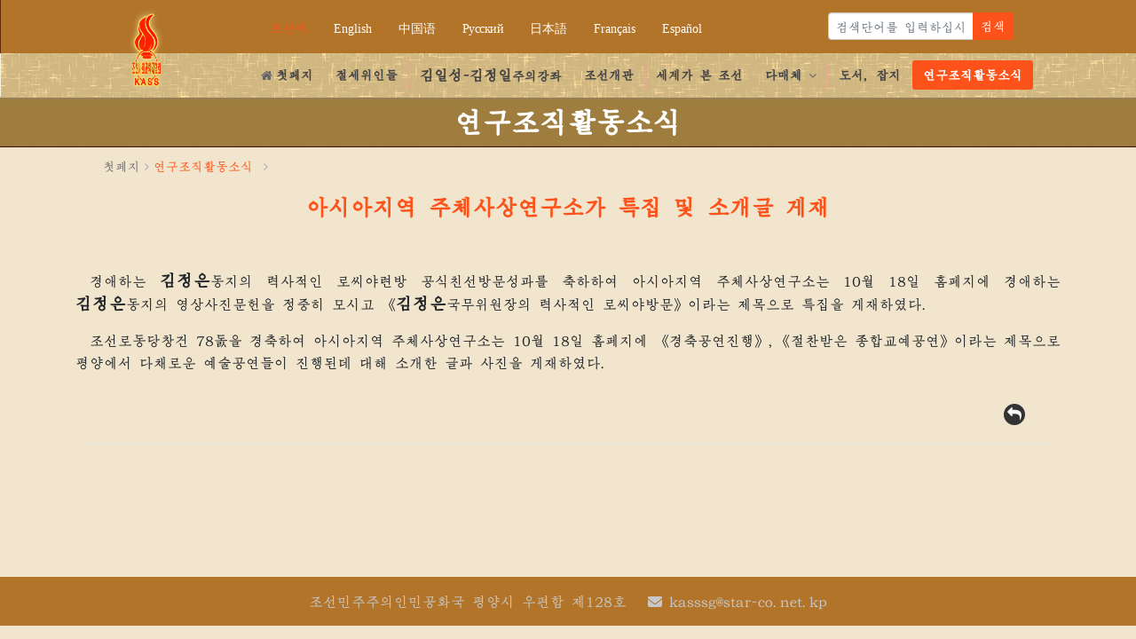

--- FILE ---
content_type: text/html; charset=UTF-8
request_url: http://www.kass.org.kp/index.php/news/view/990?lang=kor
body_size: 4952
content:


<!DOCTYPE html>
<html lang="en"">
  <head>
    <title>주체 | 연구조직활동소식 | 아시아지역 주체사상연구소가 특집 및 소개글 게재</title>
    
<meta charset="utf-8">
<meta http-equiv="X-UA-Compatible" content="IE=edge">
<meta name="viewport" content="width=device-width, initial-scale=1.0" />
<meta name="keywords" content="김일성,김정일,김정은,사회과학원,주체사상연구원" />
<meta name="description" content="조선사회과학자협회 홈페지 - 《주체》" />
<meta name="author" content="Completed by YH.P and Kanegin at 2024-10-05" />
<!-- css -->
<link href="//www.kass.org.kp/assets/css/bootstrap.ex.min.css" rel="stylesheet" />
<link href="//www.kass.org.kp/assets/css/bootstrap.min.css" rel="stylesheet" />
<link href="//www.kass.org.kp/assets/css/jquery.fancybox-thumbs.min.css" rel="stylesheet" />
<link href="//www.kass.org.kp/assets/4fp/libs/font-awesome.v6.1.2/css/all.min.css" rel="stylesheet" />
<link href="//www.kass.org.kp/assets/css/style.min.css" rel="stylesheet" />
<link href="//www.kass.org.kp/assets/4fp/css/font-family_kor.css?20241016.2.x.0" rel="stylesheet" />

<!-- Place favicon.ico and apple-touch-icon.png in the root directory -->
<link rel="shortcut icon" href="//www.kass.org.kp/assets/4fp/favicon.ico" />
<link rel="manifest" href="//www.kass.org.kp/assets/4fp/manifest.json" />
<!-- link href="https://fonts.googleapis.com/css?family=Quicksand:300,400,500,700" rel="stylesheet" / -->
<!-- link href="https://fonts.googleapis.com/css?family=Playfair+Display:400,400i,700" rel="stylesheet" / -->
<style type="text/css">
	/*Style Switcher
------------------------------------*/
i.style-switcher-btn {
   right: 0;
   top: 37px;
   color: #fff;
   font-size: 18px;
   cursor: pointer;
   z-index: 555555;
   position: fixed;
   padding: 7px 9px;
   background: #585f69;
   border-radius: 6px 0 0 6px !important;   
}

i.style-switcher-btn:hover {
   background:#707985;
}

i.style-switcher-btn-option {
   top: 38px;
   background: #9097a0;
}

i.style-switcher-btn-option:hover {
   background: #707985;
}

.style-switcher {
   right: 0;
   top: 37px;
   width: 205px;
   display: none;
   z-index: 555555;
   position: fixed;
   background: #585f69;
   border: solid 1px #666d76;
   padding: 15px 15px 15px 20px;
   border-radius: 6px 0 0 6px !important;
}

.style-switcher-inner {
   background: #9097a0;
}

.style-switcher .theme-close {
   top: 10px;
   right: 6px;
   position: absolute;
}

.style-switcher .theme-close i {
   color: #fff;
   cursor: pointer;
   font-size: 18px;
   padding: 5px 7px;
   background: #464e5b;
}

.style-switcher .theme-close i:hover {
   color: #464e5b;
   background: #fff;
 }

.style-switcher .theme-heading {
   color: #fff;
   font-size: 16px;
   margin-bottom: 10px;
   text-transform: uppercase;
}

.style-switcher-logo  {
   margin-top: 10px;
   padding-top: 15px;
   border-top: solid 1px #4c5159;
}

.style-switcher-logo a {
   display: block;
   text-align: center;
}

.style-switcher ul {
   margin-bottom: 0;
}

.style-switcher li {
   width: 26px;
   height: 26px;
   cursor: pointer;
   background: #c00;
   margin: 0 5px 5px 0;
   display: inline-block;
}

.style-switcher li.last {
   margin-right: 0;
}

.style-switcher li:hover,
.style-switcher li.theme-active {
   border: solid 2px #fff;
}

.style-switcher a.btn-u-green.active-switcher-btn {
   border: solid 1px #eee;
   background: #2ecc71 !important;
}

.style-switcher a.btn-u-sea.active-switcher-btn {
   border: solid 1px #eee;
   background: #1abc9c !important;
}

.style-switcher li.theme-default {
   background: #72c02c;
}
.style-switcher li.theme-blue {
   background: #3498db;
}
.style-switcher li.theme-orange {
   background: #e67e22;
}
.style-switcher li.theme-red {
   background: #e74c3c;
}
.style-switcher li.theme-light {
   background: #ecf0f1;
}
</style>
<link rel="stylesheet" href="//www.kass.org.kp/assets/css/color/default.css" id="style_color">

<!-- importamt jss -->
<script src="//www.kass.org.kp/assets/4fp/libs/jquery/jquery-3.4.1.ex.min.js"></script>
<script src="//www.kass.org.kp/assets/4fp/js/jquery.1.10.2.js"></script>
<script src="//www.kass.org.kp/assets/4fp/js/jquery.easing.1.3.js"></script>
<script src="//www.kass.org.kp/assets/4fp/libs/bootstrap/4.4.1/js/bootstrap.min.js"></script>
  </head>
  <body class="_top" oncontextmenu="return true;" style="background-color: rgba(220, 187, 126, 0.38);  ?>); ">
    
    <div id="preloader">
      <div class="preload-content">
        <div id="kass-load"></div>
      </div>
    </div>
    <header id="wrapper" class="sticky">
	<div class="languagebar top" style="background-image: url(//www.kass.org.kp/assets/imgs/lauguage.png);background-size: 100% 100%">
		<div class="container-lg">
			<div class="row">
				<div class="col-1"></div>
				<div class="col-5 col-sm-5 col-md-8 col-lg-8 navbar navbar-expand-md catalogue-navi justify-content-center">
					<button class="navbar-toggler dropdown-toggle navbar-light" type="button" data-toggle="dropdown" data-target="#languageNavi">
						<span class="subTitle"></span>
					</button>
					<div id="languageNavi" class="collapse navbar-collapse justify-content-center">
						<ul class="navbar-nav social-network mt-1">
							<li class="nav-item kor active"><a href="//www.kass.org.kp/index.php/lang/cookie/kor/L2luZGV4LnBocC9uZXdzL3ZpZXcvOTkwP2xhbmc9a29y" title="">조선어</a></li>
							<li class="nav-item eng"><a href="//www.kass.org.kp/index.php/lang/cookie/eng/L2luZGV4LnBocC9uZXdzL3ZpZXcvOTkwP2xhbmc9a29y" title="">English</a></li>
							<li class="nav-item chi"><a href="//www.kass.org.kp/index.php/lang/cookie/chi/L2luZGV4LnBocC9uZXdzL3ZpZXcvOTkwP2xhbmc9a29y" title="">中国语</a></li>
							<li class="nav-item rus"><a href="//www.kass.org.kp/index.php/lang/cookie/rus/L2luZGV4LnBocC9uZXdzL3ZpZXcvOTkwP2xhbmc9a29y" title="">Русский</a></li>
							<li class="nav-item jap"><a href="//www.kass.org.kp/index.php/lang/cookie/jap/L2luZGV4LnBocC9uZXdzL3ZpZXcvOTkwP2xhbmc9a29y" title="">日本語</a></li>
							<li class="nav-item fra"><a href="//www.kass.org.kp/index.php/lang/cookie/fra/L2luZGV4LnBocC9uZXdzL3ZpZXcvOTkwP2xhbmc9a29y" title="">Français</a></li>
							<li class="nav-item esp"><a href="//www.kass.org.kp/index.php/lang/cookie/esp/L2luZGV4LnBocC9uZXdzL3ZpZXcvOTkwP2xhbmc9a29y" title="">Español</a></li>
													</ul>
					</div>
				</div>
				<div class="col-6 col-sm-6 col-md-3 col-lg-3 pt-1">
					<div class="input-append">
						<form method="GET" name="search_form">
							<input type="hidden" name="_token" value="0eb269ebf7c28724f806b0e74de0d3ed" />
							<input type="hidden" name="lang" value="kor" />
							<div id="formsearch" class="input-group input-group-sm justify-content-center search_form">
								<input class="form-control" type="text" id="appendedInputButton" name="search"
									onkeypress="return checkProhibitionalChars('#appendedInputButton', '#errmsg2');" 
									placeholder="검색단어를 입력하십시오" value="" maxlength="100" />
								<div class="input-group-append">
									<button class="btn btn-sm btn-theme" type="submit">검색</button>
								</div>
							</div>
							<span id="errmsg1" class="d-none">검색어를 입력하십시오.</span>
							<span id="errmsg2" class="d-none">금지문자입니다.</span>
						</form>
					</div>
				</div>
			</div>
		</div>
	</div>
	<div class="menubar" style="background-image: url(//www.kass.org.kp/assets/imgs/menubar.png); background-size: 100% 100%">
		<div class="container-lg">
			<div class="row">
				<div class="col-1">
					<div class="logo-container row">
						<div class="logo-image">
							<a href="//www.kass.org.kp/index.php/home?lang=kor" class="brand logo-nav">
								<img alt="logo" class="logo_juche" src="//www.kass.org.kp/assets/imgs/logo/logo_juche1.png" />
								<img alt="logo" class="logo_earth" src="//www.kass.org.kp/assets/imgs/logo/logo_earth.png" />
							</a>
						</div>
						<div class="logo-text d-none">
							<a href="//www.kass.org.kp/index.php/home?lang=kor">
								<h1 id="colorlib-logo" class="logo-caption title">주체</h1>
								<span class="logo-site"><i>www.kass.org.kp</i></span>
							</a>
						</div>
					</div>
				</div>
				<div class="col-11 horizontal">
					<div class="navbar navbar-static-top justify-content-end">
						<div class="navigation">
							<nav>
								<ul class="nav topnav">
									<li class=""><a href="//www.kass.org.kp/index.php/home?lang=kor"><i class="icon-home mr-1"></i>첫페지</a></li>
									<li class=""><a href="//www.kass.org.kp/index.php/great?lang=kor#great">절세위인들</a></li>
									<li class=""><a href="//www.kass.org.kp/index.php/course?lang=kor#course"><nobr><b class='zonham'>김일성-김정일</b></nobr>주의강좌</a></li>
									<li class=""><a href="//www.kass.org.kp/index.php/korea?lang=kor#korea">조선개관</a></li>
									<li class=""><a href="//www.kass.org.kp/index.php/wvkorea?lang=kor#wvkorea">세계가 본 조선</a></li>
									<li class="dropdown "><a href="#">다매체 <i class="icon-angle-down"></i></a>
										<ul class="dropdown-menu bold">
											<li ><a href="//www.kass.org.kp/index.php/multi/photo?lang=kor#photo" class="dropdown-item">사진</a></li>
											<li ><a href="//www.kass.org.kp/index.php/multi/video?lang=kor#video" class="dropdown-item">동영상</a></li>
										</ul>
									</li>
									<li class=""><a href="//www.kass.org.kp/index.php/ebook?lang=kor#ebook">도서, 잡지</a></li>
									<li class=" active"><a href="//www.kass.org.kp/index.php/news?lang=kor#news">연구조직활동소식</a></li>
								</ul>
							</nav>
						</div>
					</div>
				</div>
			</div>
		</div>
	</div>
</header>
    <section class="body" >
      <section style=" background-image: url(//www.kass.org.kp/assets/imgs/back.png); background-size: 100% 100%;">
	<div class="top_banner" style="background-image: url(//www.kass.org.kp/assets/imgs/topbanner_pattern.png); background-size: 100% 100%">
		<div class="container-lg">
			<div class="row nomargin">
				<div class="col-12">
					<h2 class="banner_title">연구조직활동소식</h2>
				</div>
			</div>
		</div>
	</div>
</section>      
<section id="inner-headline">
    <div class="container">
        <div class="col-12">
            <div class="inner-heading">
                <ul class="breadcrumb">
                    <li><a href="//www.kass.org.kp/?lang=kor">첫페지</a><i class="icon-angle-right"></i></li>
                    <li class="active"><a
                                href="//www.kass.org.kp/index.php/news?lang=kor">연구조직활동소식</a> <i
                                class="icon-angle-right"></i></li>
                </ul>
                <h5 class="text-center bold font25">아시아지역 주체사상연구소가 특집 및 소개글 게재</h5>
            </div>
        </div>
    </div>
</section>

<section class="my-4">
    <div class="container">
        <div class="row" style="text-align: justify;">
            <p class="contents font16">
                <p><nobr>경애하는</nobr> <nobr><b class='zonham'>김정은</b>동지</nobr>의 력사적인 로씨야련방 공식친선방문성과를 축하하여 아시아지역 주체사상연구소는 10월 18일 홈페지에 <nobr>경애하는</nobr>   <nobr><b class='zonham'>김정은</b>동지</nobr>의 영상사진문헌을 정중히 모시고 《<nobr><b class='zonham'>김정은</b></nobr>국무위원장의 력사적인 로씨야방문》이라는 제목으로 특집을 게재하였다.</p><p>조선로동당창건 78돐을 경축하여 아시아지역 주체사상연구소는 10월 18일 홈페지에 《경축공연진행》,《절찬받은 종합교예공연》이라는 제목으로 평양에서 다채로운 예술공연들이 진행된데 대해 소개한 글과 사진을 게재하였다.</p>            </p>
        </div>
        <div class="btn_back">
            <a href="javascript:history.go(-1)"><i class="icon-circled icon-bgdark icon-mail-reply"></i></a>
        </div>
        <div class="solidline" style="margin:20px 10px;"></div>
    </div>
    <div class="row d-none">
        <div class="col-12 text-center">
            <a title="Twitter로 보내기" target="_blank"
               href="http://twitter.com/?status=%EC%95%84%EC%8B%9C%EC%95%84%EC%A7%80%EC%97%AD+%EC%A3%BC%EC%B2%B4%EC%82%AC%EC%83%81%EC%97%B0%EA%B5%AC%EC%86%8C%EA%B0%80+%ED%8A%B9%EC%A7%91+%EB%B0%8F+%EC%86%8C%EA%B0%9C%EA%B8%80+%EA%B2%8C%EC%9E%AC+++%2F%2Fwww.kass.org.kp%2Findex.php%2Fnews%2Fview%2F990"
               onclick="hit('sns', '1', '0')"><i class="icon-circled icon-bgdark icon-twitter snsitem"></i></a>
            <a title="Facebook로 보내기" target="_blank"
               href="http://www.facebook.com/sharer/sharer.php?s=100&amp;p%5Btitle%5D=%EC%95%84%EC%8B%9C%EC%95%84%EC%A7%80%EC%97%AD+%EC%A3%BC%EC%B2%B4%EC%82%AC%EC%83%81%EC%97%B0%EA%B5%AC%EC%86%8C%EA%B0%80+%ED%8A%B9%EC%A7%91+%EB%B0%8F+%EC%86%8C%EA%B0%9C%EA%B8%80+%EA%B2%8C%EC%9E%AC&amp;p%5Burl%5D=%2F%2Fwww.kass.org.kp%2Findex.php%2Fnews%2Fview%2F990"
               onclick="hit('sns', '2', '0')"><i class="icon-circled icon-bgdark icon-facebook snsitem"></i></a>
            <a title="GooglePlus로 보내기" target="_blank"
               href="https://plus.google.com/share?url=%2F%2Fwww.kass.org.kp%2Findex.php%2Fnews%2Fview%2F990"
               onclick="hit('sns', '3', '0')"><i class="icon-circled icon-bgdark icon-google-plus snsitem"></i></a>
        </div>
    </div>
</section>
    </section>
    <footer style="background-color: #5f2a07;">
    <div id="sub-footer">
        <div class="container-lg">
            <div class="row">
                <div class="col-12">
                    <div class="copyright text-center">
                        <span class="mt-1">조선민주주의인민공화국 평양시 우편함 제128호</span>
		                <span class="mt-1 ml-3"><nobr><i class="fa fa-envelope"></i> kasssg@star-co.net.kp</nobr></span>
                    </div>
                </div>

            </div>
        </div>
    </div>
</footer>
<a href="#" class="scrollup"><i class="icon-angle-up icon-square icon-bglight icon-2x active"></i></a>
    
<script type="text/javascript">
    let base_url = '//www.kass.org.kp/';
    let site_url = '//www.kass.org.kp/index.php';
    let _token   = '0eb269ebf7c28724f806b0e74de0d3ed';
    let datapath = 'public/';
    let DATAPATH = 'public/';
    let lang = 'kor';
    let select_page = '페지선택';
    let message_empty = '자료가 존재하지 않습니다.';
</script>

<script src="//www.kass.org.kp/assets/js/fancy/custom.min.js?20241016.2.x.0"></script>
<script src="//www.kass.org.kp/assets/js/fancy/jquery.fancybox-thumbs.min.js"></script>
<script src="//www.kass.org.kp/assets/js/leader.min.js?20241016.2.x.0"></script>
<script src="//www.kass.org.kp/assets/js/global.min.js?20241016.2.x.0"></script>
<script type="text/javascript">

function handleSwitcher() {    
        var panel = jQuery('.style-switcher');

        jQuery('.style-switcher-btn').click(function () {
            jQuery('.style-switcher').show();
        });

        jQuery('.theme-close').click(function () {
            jQuery('.style-switcher').hide();
        });
        
        jQuery('li', panel).click(function () {
            var color = jQuery(this).attr("data-style");
            var data_header = jQuery(this).attr("data-header");
            setColor(color, data_header);
            jQuery('.list-unstyled li', panel).removeClass("theme-active");
            jQuery(this).addClass("theme-active");
        });

        var setColor = function (color, data_header) {
            jQuery('#style_color').attr("href", "//www.kass.org.kp/assets/css/color/" + color + ".css");
            if(data_header == 'light'){
                jQuery('#style_color-header-1').attr("href", "assets/css/themes/headers/header1-" + color + ".css");
                jQuery('#logo-header').attr("src", "assets/img/logo1-" + color + ".png");
                jQuery('#logo-footer').attr("src", "assets/img/logo2-" + color + ".png");
            } else if(data_header == 'dark'){
                jQuery('#style_color-header-2').attr("href", "assets/css/themes/headers/header2-" + color + ".css");
                jQuery('#logo-header').attr("src", "assets/img/logo1-" + color + ".png");
                jQuery('#logo-footer').attr("src", "assets/img/logo2-" + color + ".png");
            }
        }
    }

jQuery(document).ready(function(){
	jQuery(".style-switcher").bind("click", handleSwitcher());	
});
</script>  </body>
</html>

--- FILE ---
content_type: text/css
request_url: http://www.kass.org.kp/assets/css/style.min.css
body_size: 10305
content:
@import url('font-awesome.css');body{font-size:16px;line-height:1.6em;cursor:default!important;word-break:keep-all;min-width:600px}form{margin:0}.font2{}.sitelabel{color:#df6039;margin-left:100px}video:active,video:focus,video:visited,video:hover{outline:none}.banner_img{display:inline-block;background:url('../imgs/img.png') no-repeat;height:150px;width:160px}.banner_logo{background-position:-420px 0}.zoom_img{display:inline-block;background:url('../imgs/img.png') no-repeat;height:20px;width:20px}.zoom_icon{background-position:-280px -45px}a{color:black;}a.important,a.important i:hover{color:#da5f5f;font-size:1.1em;font-weight:bold}.cam_ico{color:#fd531a}.hyokmyong{background:url('../imgs/bodybg/paektu.jpg') no-repeat;background-position:center;background-size:cover}.activity{border-top:2px solid #fff;border-bottom:2px solid #fff;padding:10px;background-color:rgba(255,255,255,.8)}.top_banner{background-image:url('../imgs/bodybg/bg10.png');padding:10px;background-blend-mode:multiply;}.top_banner .banner_title{color:#fff;text-align:center;font-weight:bold;margin:0}a.important i{font-size:1.1em;font-weight:bold}.topbanner{background-image:linear-gradient(180deg,#e8e8e8,transparent)}ul.question{margin-left:10px;list-style:none}ul.question li{border-bottom:1px dotted #c7c7c7;margin-bottom:5px}a:active{outline:0;text-decoration:none}.clear{clear:both}.text-white{color:#fff!important}.text-right{text-align:right}ul.clients{list-style:none;float:left;width:100%;margin:0;padding:0}ul.clients li{position:relative;float:left;margin:0;border:4px solid #e9e9e9}ul.clients li:hover{-webkit-transition:all 1s ease-in-out;-moz-transition:all 1s ease-in-out;-o-transition:all 1s ease-in-out;transition:all 1s ease-in-out}ul.clients li img{margin:0;opacity:.8}ul.clients li img:hover{opacity:1;-webkit-transition:all 1s ease-in-out;-moz-transition:all 1s ease-in-out;-o-transition:all 1s ease-in-out;transition:all 1s ease-in-out}.jcarousel-skin-tango .jcarousel-prev-horizontal:hover,.jcarousel-skin-tango .jcarousel-prev-horizontal:focus,.jcarousel-skin-tango .jcarousel-next-horizontal:hover,.jcarousel-skin-tango .jcarousel-next-horizontal:focus{background:#F03C02}ul.clients li:hover{border:4px solid #F03C02}h2.heading{font-size:32px;color:#0e161d;letter-spacing:-2px}h2.errortitle{font-size:64px;color:#0e161d;letter-spacing:-2px}.bold{font-weight:900}.et-wrapper{width:200px;height:200px}.grey{background-color:#fbfbfb!important}.dark-grey{background-color:#898989!important}.light-purple{background-color:#a2a5ff!important}.purple{background-color:#ff9c8c}.light-green{background-color:#76bb8f!important}.cyan{background-color:#6aadde!important}.dark-cyan{background-color:#506d83!important}.light-cyan{background-color:#daefff!important}.brown{background-color:#b57e5d!important}.yellow{background-color:#fffdf7!important}.dark-yellow{background-color:#e0c486!important}.magenta{background-color:#fb8a77!important}.light-magenta{background-color:#ffafa2!important}.kind .title{border-radius:40px;background-image:url('../imgs/news_pattern.png');padding:3px}.kind .detail{margin-right:30px}.news{background-image:url('../imgs/news_pattern.png');background-color:#6aadde}.news .title{font-weight:bold;color:#fff}.news .popular li span{color:#fff}.news .popular li p a{color:#fff}.title{text-align:left;margin-bottom:5px}.kind .title span{font-size:20px;font-weight:bold;letter-spacing:-.6px;color:#fff;padding:5px;vertical-align:middle}.title span.caption{font-size:18px;font-weight:800;letter-spacing:-1.5px;color:#df6039}.title .detail{float:right;font-size:12px;letter-spacing:1px;margin-top:5px}article .caption{font-size:18px;font-weight:800;letter-spacing:-1.5px;color:#fff}.site_map{display:inline-block;background:url('../imgs/img.png') no-repeat;height:45px;width:140px}.site_rodong{background-position:0 0}.site_korea{background-position:0 -45px}.site_foreign{background-position:0 -90px}.site_uri{background-position:-140px 0}.site_naenara{background-position:-140px -45px}.site_print{background-position:-140px -90px}.site_kwang{background-position:-280px 0}.site_img{display:inline-block;position:absolute;background:url('../imgs/img.png') no-repeat;height:90px;width:90px}.site_back{background-position:-302px -45px}article .detail{float:right;font-size:14px;letter-spacing:1px;margin-top:5px;margin-right:25px;color:#fff}.et-page:nth-child(1){background:red}.et-page:nth-child(2){background:blue}.et-page:nth-child(3){background:purple}h4.title{letter-spacing:-1.5px}.menubar .container-lg{position:relative}#wrapper{width:100%;margin:0;padding:0}#wrapper.boxed{width:1230px;overflow:hidden;margin:0 auto;padding:0;background:#fff}.row>p{text-indent:16px}.row.nomargin{margin-bottom:0}.nomargin{margin:0!important}.video-container,.map-container,.embed-container{position:relative;margin:0 0 15px 0;padding-bottom:51%;padding-top:30px;height:0;overflow:hidden;border:none}.embed-container iframe,.embed-container object,.embed-container embed,.video-container iframe,.map-container iframe,.map-container object,.map-container embed,.video-container object,.video-container embed{position:absolute;top:0;left:0;width:100%;height:100%}iframe{border:none}img.img-polaroid{margin:0 0 20px 0}.img-box{max-width:100%}header{background-color:linear-gradient(to top left, #33ccff 0%, #ff99cc 100%);margin:0;position:relative;z-index:7000;-webkit-box-shadow:0 2px 4px -2px #ddd;-moz-box-shadow:0 2px 4px -2px #ddd;box-shadow:0 2px 4px -2px #868686}.menu1{background-color:#daf;color:#fff}header .top{padding:10px 0 10px;background:#5f2a07}header .top p.topcontact{color:#ddd;font-size:12px}header .top p.topcontact i{color:#ddd}header .logo img{margin-bottom:0;float:left;position:relative}header .logo h1{color:#333;letter-spacing:-1px;font-size:2.2em;font-weight:900;margin:0}header .logo h1 a{color:#333}header .logo h1 a:hover{text-decoration:none}header .top .row{margin-bottom:0}ul.topmenu{list-style:none;margin:0}ul.topmenu li{display:inline}ul.topmenu li a{font-size:12px;color:#ddd;font-weight:600}ul.topmenu li a:hover{text-decoration:none}ul.social-network{list-style:none;margin:0;font-size:14px;line-height:1.6em;color:#656565}.languagebar li{display:inline;margin:0 15px;white-space:nowrap}.languagebar li a:hover{-webkit-transition:all 1s ease-in-out;-moz-transition:all .5s ease-in-out;-o-transition:all .5s ease-in-out;transition:all .5s ease-in-out;color:#fd531a}.languagebar li a{color:#fff}.languagebar li.active a{color:#fd531a}.languagebar .navbar-toggler{color:#d4ba65;font-size:.875em}@media screen and (max-width:965px){.languagebar{width:100%; max-height: 10% }}@media screen and (max-width:960px){.languagebar li{margin:0 9px}}@media screen and (max-width:768px){.languagebar li{text-align:center;margin:2px 9px}}.banner ul.nav li{border:none;margin:0}header ul.nav li a{border:none;font-weight:400}.navbar .nav>li>a{font-size:14px;text-shadow:none;color:#444;font-weight:bold}header ul.nav li a i{color:#656565}header ul.nav li a:hover i{color:#fff}.banner ul.nav li.active a i{color:#fff}header ul.nav li ul.dropdown-menu li a i{color:#fff}.navbar .nav a:hover{background:none}.navbar .nav>.active>a,.navbar .nav>.active>a:hover{font-weight:600}.navbar .nav>.active>a:active,.navbar .nav>.active>a:focus{background:none;outline:0;font-weight:600}.navbar .nav li .dropdown-menu{z-index:1000}header ul.nav li ul{z-index:1000;margin-top:5px}header ul.nav li ul li ul{margin:1px 0 0 1px}.dropdown-menu .dropdown i{position:absolute;right:0;margin-top:3px;padding-left:20px}.navbar .nav>li>.dropdown-menu:before{display:inline-block;border-right:none;border-bottom:none;border-left:none;border-bottom-color:none;content:none}.navbar .nav>li>.dropdown-menu:after{display:inline-block;border-right:none;border-bottom:none;border-left:none;content:''}ul.nav li.dropdown a{display:block;z-index:1000}ul.nav li.dropdown ul li ul.dropdown-menu{margin-left:0}ul.nav li.dropdown ul li i{margin-right:20px}ul.dropdown-menu li{border-bottom:1px solid #f1f4f5;text-shadow:none;position:relative;font-weight:400;text-transform:capitalize;z-index:1000}ul.dropdown-menu li:last-child{border-bottom:none}select.selectmenu{display:none;min-width:250px}#featured{box-shadow:0 2px 3px 1px #c7c7c7;background:#fcfcfc url(../imgs/bodybg/bg9.png) repeat 0 0}#videopan{box-shadow:0 5px 4px 0 #909090;background:url(../imgs/bodybg/bg12.jpg) repeat 0 0}#videopan i.film{font-size:180px;position:absolute;left:-10%;top:25%;z-index:1}#videopan .border-t-b{border-top:3px dotted #555;border-bottom:3px dotted #555}#videopan .popular li{padding:5px 0;color:#fff;background-image:linear-gradient(270deg,#252525,transparent);padding:5px 10px 5px 0;border:0;border-radius:20px}#videopan .popular li img{color:#fff;background-image:linear-gradient(270deg,#252525,transparent);padding:3px;border:0;border-radius:10px;max-width:120px;max-height:73.55px;margin-right:10px;position:relative}#videopan .popular li span{font-size:16px;font-weight:100;position:relative;vertical-align:middle;display:inline-block}#videopan .popular li span a{color:#9fff77;font-size:14px;font-weight:100}#videopan .popular li span.date{float:right;font-size:13px;letter-spacing:.81px}#video .video-thumbs{position:relative;padding:3px}#video .videotag{background-color:#444;margin-bottom:10px}#video img{height:auto}#video .caption{text-align:center;background-color:#333;padding:10px;color:#fff;font-weight:400;font-size:16px}#featured .row{margin-bottom:0}.landing{padding:50px 0}#slideshow-wrapper{width:100%;background:#fcfcfc;float:left}#camera-slide{height:425px!important}.camera_caption p{margin-bottom:20px}.camera_prev{left:0;top:50%}.camera_next{right:0;top:50%}.camera_prev>span:before{content:"\f104";font-family:'FontAwesome';color:#fff;padding:20px 20px 20px 10px;font-size:32px;display:block}.camera_next>span:before{content:"\f105";font-family:'FontAwesome';color:#fff;padding:20px 20px 20px 20px;font-size:32px;display:block}#layerslider-container{width:100%;min-width:300px;max-width:1170px;margin:0 auto}#layerslider-container-fw{width:100%;margin:50px auto}.ls-highlighted-h.color{padding:4px 8px;color:#fff;-webkit-border-radius:5px;-moz-border-radius:5px;border-radius:5px}#main-slider.flexslider{margin-bottom:40px;background:#fff;border:none;position:relative;-webkit-border-radius:0;-moz-border-radius:0;-o-border-radius:0;border-radius:0;box-shadow:none;-webkit-box-shadow:none;-moz-box-shadow:none;-o-box-shadow:none;zoom:1}.flexslider{background:#fff;border:none;position:relative;-webkit-border-radius:0;-moz-border-radius:0;-o-border-radius:0;border-radius:0;box-shadow:none;-webkit-box-shadow:none;-moz-box-shadow:none;-o-box-shadow:none;zoom:1}#content{position:relative;border-top:1px solid #f2f2f2;padding:20px 0 0 0}.cta-box{background:#fcfcfc;-webkit-border-radius:2px;-moz-border-radius:2px;border-radius:2px}.cta-text{padding:20px;margin-top:10px}.cta-text h2{font-weight:900;line-height:1.1em}.cta-btn{float:right;padding:20px;margin-top:10px}.cta-box .cta-btn a.btn{padding:15px 20px;font-size:28px;font-weight:900;letter-spacing:-1px;color:#fff;-webkit-border-radius:4px;-moz-border-radius:4px;border-radius:4px}.cta-box .cta-btn a.btn i{color:#fff;margin-left:20px}.cta-box .cta-btn a.btn:hover{color:#fff}.cta-text h3{font-size:32px;letter-spacing:-2px}.box{width:100%}.box .text h4{letter-spacing:-1.5px}.box:hover .text h4{}.box .icon{float:left;margin-bottom:20px}.box .text{margin-left:100px}.box a{text-decoration:none;font-weight:700}.box a i{color:#4b5056}.features{width:100%;overflow:hidden;margin:20px 0 0 0}.features .feat{width:50%;float:left;display:inline-block;margin-bottom:20px}.features i{float:left;margin-right:20px}.features h5{font-weight:600}#works{background:#fcfcfc;padding:50px 0 30px}.grid{margin:0 auto;list-style:none;text-align:center;padding:0}.grid .item{margin:0;text-align:left;position:relative;padding:0}.grid figure{margin:0;position:relative}.grid figure img{max-width:100%;display:block;position:relative}.grid figcaption{position:absolute;top:0;left:0;padding:0 0 0;color:#ed4e6e}.grid figcaption div{padding-top:30%}.grid figcaption span{display:block;text-align:center;margin-bottom:20px}.cs-style-3 figure{overflow:hidden}.cs-style-3 figure img{-webkit-transition:-webkit-transform .4s;-moz-transition:-moz-transform .4s;transition:transform .4s}.no-touch .cs-style-3 figure:hover img,.cs-style-3 figure.cs-hover img{-webkit-transform:translateY(-50px);-moz-transform:translateY(-50px);-ms-transform:translateY(-50px);transform:translateY(-50px)}.cs-style-3 figcaption{height:100px;width:100%;top:auto;bottom:0;opacity:0;-webkit-transform:translateY(100%);-moz-transform:translateY(100%);-ms-transform:translateY(100%);transform:translateY(100%);-webkit-transition:-webkit-transform .4s,opacity .1s .3s;-moz-transition:-moz-transform .4s,opacity .1s .3s;transition:transform .4s,opacity .1s .3s}.no-touch .cs-style-3 figure:hover figcaption,.cs-style-3 figure.cs-hover figcaption{opacity:1;-webkit-transform:translateY(0);-moz-transform:translateY(0);-ms-transform:translateY(0);transform:translateY(0);-webkit-transition:-webkit-transform .4s,opacity .1s;-moz-transition:-moz-transform .4s,opacity .1s;transition:transform .4s,opacity .1s}.cs-style-3 figcaption p{text-align:center;margin-top:20px}.cs-style-3 figcaption p i{color:#fff}.cs-style-4 li{-webkit-perspective:1700px;-moz-perspective:1700px;perspective:1700px;-webkit-perspective-origin:0 50%;-moz-perspective-origin:0 50%;perspective-origin:0 50%}.cs-style-4 figure{-webkit-transform-style:preserve-3d;-moz-transform-style:preserve-3d;transform-style:preserve-3d}.cs-style-4 figure>div{overflow:hidden}.cs-style-4 figure img{-webkit-transition:-webkit-transform .4s;-moz-transition:-moz-transform .4s;transition:transform .4s}.no-touch .cs-style-4 figure:hover img,.cs-style-4 figure.cs-hover img{-webkit-transform:translateX(25%);-moz-transform:translateX(25%);-ms-transform:translateX(25%);transform:translateX(25%)}.cs-style-4 figcaption{height:100%;width:50%;opacity:0;-webkit-backface-visibility:hidden;-moz-backface-visibility:hidden;backface-visibility:hidden;-webkit-transform-origin:0 0;-moz-transform-origin:0 0;transform-origin:0 0;-webkit-transform:rotateY(-90deg);-moz-transform:rotateY(-90deg);transform:rotateY(-90deg);-webkit-transition:-webkit-transform .4s,opacity .1s .3s;-moz-transition:-moz-transform .4s,opacity .1s .3s;transition:transform .4s,opacity .1s .3s}.no-touch .cs-style-4 figure:hover figcaption,.cs-style-4 figure.cs-hover figcaption{opacity:1;-webkit-transform:rotateY(0deg);-moz-transform:rotateY(0deg);transform:rotateY(0deg);-webkit-transition:-webkit-transform .4s,opacity .1s;-moz-transition:-moz-transform .4s,opacity .1s;transition:transform .4s,opacity .1s}.cs-style-5 figure img{z-index:10;-webkit-transition:-webkit-transform .4s;-moz-transition:-moz-transform .4s;transition:transform .4s}.no-touch .cs-style-5 figure:hover img,.cs-style-5 figure.cs-hover img{-webkit-transform:scale(.4);-moz-transform:scale(.4);-ms-transform:scale(.4);transform:scale(.4)}.cs-style-5 figcaption{height:100%;width:100%;opacity:0;-webkit-transform:scale(.7);-moz-transform:scale(.7);-ms-transform:scale(.7);transform:scale(.7);-webkit-backface-visibility:hidden;-moz-backface-visibility:hidden;backface-visibility:hidden;-webkit-transition:-webkit-transform .4s,opacity .4s;-moz-transition:-moz-transform .4s,opacity .4s;transition:transform .4s,opacity .4s}.no-touch .cs-style-5 figure:hover figcaption,.cs-style-5 figure.cs-hover figcaption{-webkit-transform:scale(1);-moz-transform:scale(1);-ms-transform:scale(1);transform:scale(1);opacity:1}.cs-style-5 figure a{position:absolute;bottom:20px;right:20px}.cs-style-4 li{-webkit-perspective:1700px;-moz-perspective:1700px;perspective:1700px;-webkit-perspective-origin:0 50%;-moz-perspective-origin:0 50%;perspective-origin:0 50%}.cs-style-4 figure{-webkit-transform-style:preserve-3d;-moz-transform-style:preserve-3d;transform-style:preserve-3d}.cs-style-4 figure>div{overflow:hidden}.cs-style-4 figure img{-webkit-transition:-webkit-transform .4s;-moz-transition:-moz-transform .4s;transition:transform .4s}.no-touch .cs-style-4 figure:hover img,.cs-style-4 figure.cs-hover img{-webkit-transform:translateX(25%);-moz-transform:translateX(25%);-ms-transform:translateX(25%);transform:translateX(25%)}.cs-style-4 figcaption{height:100%;width:50%;opacity:0;-webkit-backface-visibility:hidden;-moz-backface-visibility:hidden;backface-visibility:hidden;-webkit-transform-origin:0 0;-moz-transform-origin:0 0;transform-origin:0 0;-webkit-transform:rotateY(-90deg);-moz-transform:rotateY(-90deg);transform:rotateY(-90deg);-webkit-transition:-webkit-transform .4s,opacity .1s .3s;-moz-transition:-moz-transform .4s,opacity .1s .3s;transition:transform .4s,opacity .1s .3s}.no-touch .cs-style-4 figure:hover figcaption,.cs-style-4 figure.cs-hover figcaption{opacity:1;-webkit-transform:rotateY(0deg);-moz-transform:rotateY(0deg);transform:rotateY(0deg);-webkit-transition:-webkit-transform .4s,opacity .1s;-moz-transition:-moz-transform .4s,opacity .1s;transition:transform .4s,opacity .1s}.cs-style-4 figcaption a{margin-bottom:10px}.cs-style-6 figure img{z-index:10;-webkit-transition:-webkit-transform .4s;-moz-transition:-moz-transform .4s;transition:transform .4s}.no-touch .cs-style-6 figure:hover img,.cs-style-6 figure.cs-hover img{-webkit-transform:translateY(-50px) scale(.5);-moz-transform:translateY(-50px) scale(.5);-ms-transform:translateY(-50px) scale(.5);transform:translateY(-50px) scale(.5)}.cs-style-6 figcaption{height:100%;width:100%}.cs-style-6 figcaption h3{margin-top:60%}.cs-style-6 figcaption a{position:absolute;bottom:20px;right:20px}#bottom{background:#fcfcfc;padding:50px 0 0}#inner-headline{position:relative;margin:0}#inner-headline .inner-heading h2{color:#333;margin:0 0 0 0;font-size:32px;font-weight:700;letter-spacing:-2px}#inner-headline ul.breadcrumb{margin:0;float:none;background:none}#inner-headline ul.breadcrumb li{margin-bottom:0;padding-bottom:0}#inner-headline ul.breadcrumb li{font-size:14px;color:#888;text-shadow:none}#inner-headline ul.breadcrumb li i{color:#ababab;padding:0 5px}#inner-headline ul.breadcrumb li a{text-decoration:none}#inner-headline ul.breadcrumb li a:hover{text-decoration:none;color:#aaa}.contactForm input[type="text"],.contactForm input[type="email"]{width:100%;min-height:40px;padding-left:20px;font-size:13px;padding-right:20px;-webkit-box-sizing:border-box;-moz-box-sizing:border-box;box-sizing:border-box}.contactForm textarea{width:100%;padding-left:20px;padding-top:10px;font-size:13px;padding-right:20px;-webkit-box-sizing:border-box;-moz-box-sizing:border-box;box-sizing:border-box}.validation{color:red;display:none;margin:0 0 20px;font-weight:400;font-size:13px}#sendmessage{color:green;border:1px solid green;display:none;text-align:center;padding:15px;font-weight:600;margin-bottom:15px}#errormessage{color:red;display:none;border:1px solid red;text-align:center;padding:15px;font-weight:600;margin-bottom:15px}#sendmessage.show,#errormessage.show,.show{display:block}form#commentform{margin-top:20px}form#commentform input[type="text"]{width:100%;min-height:40px;padding-left:20px;font-size:13px;padding-right:20px;-webkit-box-sizing:border-box;-moz-box-sizing:border-box;box-sizing:border-box;-webkit-border-radius:2px 2px 2px 2px;-moz-border-radius:2px 2px 2px 2px;border-radius:2px 2px 2px 2px}form#commentform textarea{width:100%;padding-left:20px;padding-top:10px;font-size:13px;padding-right:20px;-webkit-box-sizing:border-box;-moz-box-sizing:border-box;box-sizing:border-box;-webkit-border-radius:2px 2px 2px 2px;-moz-border-radius:2px 2px 2px 2px;border-radius:2px 2px 2px 2px}.search{float:right;margin:35px 0 0;padding-bottom:0}#inner-headline form.input-append{margin:0;padding:0}ul.portfolio-categ{margin:10px 0 30px 0;padding:0;float:left;list-style:none}ul.portfolio-categ li{margin:0;padding:0 20px 0 0;float:left;list-style:none;font-size:13px;font-weight:600}.important_back{background-image:linear-gradient(0deg,rgba(92,255,240,.5),rgba(255,107,107,.5));padding:16px;border-radius:35px;border:4px solid #ffffff;box-shadow:0 2px 4px -2px #0c0c0c}ul.portfolio-categ li a{display:block;padding:35x 0 35x 0;color:#353535;font-size:16px;text-decoration:none;font-weight:700}ul.portfolio-categ li.active a:hover,ul.portfolio-categ li a:hover,ul.portfolio-categ li a:focus,ul.portfolio-categ li a:active{text-decoration:none;outline:0}.top-wrapper{margin-bottom:20px}.related-works .item figcaption h3{font-size:16px}blockquote{font-size:18px;padding-left:0;color:#a2a2a2;line-height:1.6em;border:none;font-weight:bold}blockquote:before{font-family:'FontAwesome';font-size:36px;vertical-align:middle;content:"\f10d";margin-right:10px;color:#bcbcbc}blockquote cite{display:block;font-size:12px;color:#666;margin-top:10px}blockquote cite:before{content:"\2014 \0020"}blockquote cite a,blockquote cite a:visited,blockquote cite a:visited{color:#555}.pullquote-left{display:block;color:#a2a2a2;font-size:14px;line-height:1.6em;padding-left:20px}.pullquote-right{display:block;color:#a2a2a2;font-size:14px;line-height:1.6em;padding-right:20px}ul.general{list-style:none;margin-left:0}ul.link-list{margin:0;padding:0;list-style:none}ul.link-list li{margin:0;padding:2px 0 2px 0;list-style:none}footer ul.link-list li a{color:#ddd;font-weight:300}h4.heading{font-weight:300}h4.heading strong{font-weight:700}.heading{margin-bottom:20px}.heading{position:relative}aside .widgetheading{position:relative;text-transform:none;font-weight:600;letter-spacing:-1px;margin-bottom:20px}#google-map{height:350px;margin-bottom:50px}article{width:100%;margin-bottom:20px;padding-bottom:10px}article h4{margin-top:10px;text-align:left}.post-meta{background:#fcfcfc;border:1px solid #e6e6e6;border-top:none;text-align:center}.post-meta .format{border-bottom:1px solid #e6e6e6;padding:10px 0 10px}.post-meta i{margin:0}.post-meta .date{border-bottom:1px solid #e6e6e6;padding:10px 0 10px}.post-meta .date span{text-align:center;color:#999;font-size:12px;font-weight:600}.post-meta .comments{padding:10px 0 10px}.post-meta .comments a{color:#999;font-size:12px;font-weight:700}.post-meta .comments a:hover{text-decoration:none}.post-image{margin-bottom:20px}.post-quote{margin-bottom:20px}.post-video{margin-bottom:20px}.post-audio{margin-bottom:20px}.post-link{margin-bottom:20px}.post-slider{margin-bottom:10px}.post-quote blockquote{font-size:16px;color:#999;line-height:1.6em}.meta-post{margin-top:20px;padding:0}.meta-post a:hover{text-decoration:none}.meta-post ul{list-style:none;margin:0}.meta-post ul li{display:inline;margin-right:10px}.meta-post ul li{font-size:16px}.post-entry a.readmore{font-size:13px;color:#898989}.post-entry p{margin-top:20px;font-size:16px;line-height:1.5rem;font-weight:bold}.post-entry a.readmore:hover{text-decoration:none}.meta-bottom{border-top:1px dotted #ddd;padding-top:30px;list-style:none;margin:30px 0 0 0}.meta-bottom li{display:inline;margin-right:20px;font-size:12px;color:#aaa}.meta-bottom li i{color:#666}.meta-bottom li a{color:#666;font-weight:600}.meta-bottom li a:hover{text-decoration:none}a.thumbnail:hover,a.thumbnail:focus{-webkit-box-shadow:0 1px 4px rgba(0,105,214,.25);-moz-box-shadow:0 1px 4px rgba(0,105,214,.25);box-shadow:0 1px 4px rgba(0,105,214,.25)}.bottom-article{float:left;width:100%;border-top:1px solid #e9e9e9;border-bottom:1px solid #e9e9e9;padding:10px 0 10px 0;margin-top:20px}.about-author{padding:20px;float:left;border:1px solid #e9e9e9;background:#fcfcfc;margin-bottom:5px;-webkit-border-radius:4px;-moz-border-radius:4px;border-radius:4px}.about-author h5{margin-bottom:10px}.about-author h5 a{text-decoration:none}.comment-area{float:left;width:100%;margin-top:30px}.comment-area h4{font-weight:700;letter-spacing:-1px}.media-content{overflow:hidden;margin-left:12px;border-bottom:1px dotted #d5d5d5;padding-bottom:20px}.media-content h6{font-size:14px;font-weight:700}.media-content span{color:#666;font-size:14px;font-weight:300}.media-content a.align-right{text-decoration:none;font-weight:600;font-size:13px}.comment-area .thumbnail>img{display:block;width:60px;height:60px}.filter-list{margin-top:20px}#pagination a,#pagination span{display:block;float:left;margin:0 7px 0 0;padding:7px 10px 6px 10px;font-size:12px;line-height:12px;color:#888;font-weight:600;text-decoration:none}#pagination a:hover{text-decoration:none;color:#fff}#pagination span.current{background:#333;color:#fff;font-weight:bold}aside{position:relative;margin-bottom:40px}.sidebar-nav{float:left;width:100%}.sidebar{min-height:450px;padding-top:10px;  }.right-sidebar{border-left:1px solid #e9e9e9;padding:0 0 0 20px}.left-sidebar{border-right:1px solid #e9e9e9;padding:0 10px 0 0}.left-sidebar .widget h3,.left-sidebar .widget .widget-content{padding-right:20px}aside .widget{margin-bottom:20px}ul.popular{list-style:none;margin:10px;text-align:left}ul.popular li{float:left;clear:left;border-bottom:1px dotted #c7c7c7;margin-bottom:5px;display:block;width:100%}ul.popular li p{margin:0;text-align:left}ul.popular li a{font-weight:600;color:#3a5632;font-size:16px}ul.popular li a:hover{text-decoration:none;color:#fd531a}div.news ul.popular li a:hover{text-decoration:none;color:#20669a}ul.popular li span{font-size:14px}ul.cat,ul.recent,ul.folio-detail,ul.contact-info{margin:0;padding:0;list-style:none}ul.cat li,ul.recent li,ul.folio-detail li,ul.contact-info li{margin:0 0 15px 0;list-style:none}ul.recent li p:before{font-family:'FontAwesome';content:"\f00c";margin-right:10px}ul.recent li a:hover{text-decoration:none}ul.contact-info li label{font-weight:700}ul.cat li a,ul.folio-detail li a{color:#656565;text-decoration:none}ul.folio-detail li label{font-weight:700}ul.cat li a:hover,ul.folio-detail li a:hover{text-decoration:none}ul.folio-detail li label{display:inline;cursor:default;color:#353535;font-weight:bold}.widget ul.recent li{margin-bottom:20px}.widget h4,h5,h6{margin-bottom:5px;margin-top:10px;text-align:left}.aligncenter{text-align:center}ul.recent li h6{margin:0 0 10px 0}ul.recent li h6 a{color:#353535;font-size:14px;text-transform:none;text-decoration:none;font-weight:600}.question a{font-weight:600}.widget ul.tags{list-style:none;margin:0}.widget ul.tags li{margin:0 5px 15px 0;display:inline-block}.widget ul.tags li a{text-decoration:none;background:#333;color:#fff;padding:5px 10px}.widget ul.tags li a:hover{text-decoration:none;color:#fff}.widget .flickr_badge{width:100%}.widget .flickr_badge img{margin:0 9px 20px 0}footer .widget .flickr_badge{width:100%}footer .widget .flickr_badge img{margin:0 9px 20px 0}.flickr_badge img{width:50px;height:50px;float:left;margin:0 9px 20px 0}.twitter ul{margin-left:0;list-style:none}.twitter img{float:left;margin-right:15px}.twitter span.tweet_time{display:block;padding-bottom:5px}.twitter li{border-bottom:1px dashed #efefef;padding-bottom:20px;margin-bottom:20px;list-style:none}.twitter li:last-child{border:none}.recent-post{margin:20px 0 0 0;padding:0;line-height:18px}.recent-post h5 a:hover{text-decoration:none}.recent-post .text h5 a{color:#353535}ul.time-post{float:left;width:120px;padding:0;list-style:none;margin:0 20px 0 0;text-align:center;color:#0e0f0f}ul.time-post li{float:none;background:#f8f8f8;list-style:none;margin:0 0 2px 0;padding:0}ul.time-post li a img:hover{opacity:.8;filter:progid:DXImageTransform.Microsoft.Alpha(Opacity=80);-MS-filter:"progid:DXImageTransform.Microsoft.Alpha(Opacity=80)"}ul.time-post li.time{float:none;padding:5px 0 5px 0;text-shadow:none}.recent-post ul.time-post li.time{color:#121214}.post-meta{margin-bottom:20px}.post-meta span{padding:0 10px 0 10px;margin-bottom:10px}.post-meta span a{color:#919191}.post-meta strong{font-weight:200px;color:#c7c7c7}.item .text{margin-left:140px;margin-bottom:20px}footer{color:#6d6d6d}footer a{color:#eee;text-decoration:none}footer a:hover{text-decoration:none}footer h1,footer h2,footer h3,footer h4,footer h5,footer h6{color:#808080;font-weight:bold}footer .footer_logo{margin-bottom:20px}footer .footer_logo h3{color:#fdfdfd;letter-spacing:-1px;font-size:2.2em;font-weight:900;margin:0}footer .footer_logo h3 a{color:#fdfdfd}footer .footer_logo h3 a:hover{text-decoration:none}footer address{line-height:1.6em}footer h5.widgetheading{text-transform:none;font-weight:600;letter-spacing:-1px;margin-bottom:20px}footer .widget i{color:#bbb}footer h5 a:hover,footer a:hover{text-decoration:none}#sub-footer{background:#b27429;text-shadow:none;color:#ddd;padding:15px 0}#sub-footer p{margin:0;padding:0}#sub-footer span{color:#c7c7c7}.copyright p{text-align:left;font-size:13px}.credits{text-align:right;font-size:13px}#sub-footer ul.social-network{float:right}.bs-docs-example{margin:0 0 10px 0}.demobtn a.btn{margin:0 10px 10px 0}section.demogrid .span1,section.demogrid .span2,section.demogrid .span3,section.demogrid .span4,section.demogrid .span5,section.demogrid .span6,section.demogrid .span7,section.demogrid .span8,section.demogrid .span9,section.demogrid .span10,section.demogrid .span11{background:#f6f6f6;text-align:center;padding:20px 0 20px}section.demogrid .show-grid .row{margin-bottom:0}.og-grid{list-style:none;padding:20px 0;margin:0 auto;text-align:center;width:100%}section.demogrid .show-grid .nest{background:#ddd;text-align:center;padding:20px 0 20px}section.demogrid .span12.nest{background:#f6f6f6;text-align:center;padding:20px 0 0}.demoinline p{display:inline;margin-right:20px}.demo a.btn{margin:0 10px 10px 0}.solidline{border-top:1px solid #e9e9e9;margin:0 0 10px}.dottedline{border-top:1px dotted #e9e9e9;margin:0 0 10px}.dashedline{border-top:1px dotted #e9e9e9;margin:0 0 10px}.blankline{height:1px;margin:0 0 10px}.blankline20{height:20px;margin:0}.blankline30{height:30px;margin:0}.scrollup{position:fixed;width:32px;height:32px;bottom:20px;right:20px;display:none}a.scrollup{outline:0;text-decoration:none}a.scrollup:hover,a.scrollup:active,a.scrollup:focus{opacity:1;text-decoration:none}a.scrollup i:hover{text-decoration:none}.absolute{position:absolute}.relative{position:relative}.aligncenter{text-align:center}.aligncenter span{margin-left:0}.floatright{float:right}.floatleft{float:left}.floatnone{float:none}.aligncenter{text-align:center}img.pull-left,.align-left{float:left;margin:0 15px 15px 0}.widget img.pull-left{float:left;margin:0 15px 15px 0}img.pull-right,.align-right{float:right;margin:0 0 15px 15px}article img.pull-left,article .align-left{float:left;margin:5px 15px 15px 0}article img.pull-right,article .align-right{float:right;margin:5px 0 15px 15px}a i.icon-bglight,a i.icon-bgdark,a i.icon-bgprimary,a i.icon-bgwarning,a i.icon-bgsuccess,a i.icon-bginverse,a i.icon-bgdanger{display:inline-block}a i.icon-bglight:hover,a i.icon-bgdark:hover,a i.icon-bgprimary:hover,a i.icon-bgwarning:hover,a i.icon-bgsuccess:hover,a i.icon-bginverse:hover,a i.icon-bgdanger:hover{color:#fff}[class^="icon-"].icon-white,[class*=" icon-"].icon-white{color:#fff}[class^="icon-"],[class*=" icon-"]{color:#c3c3c3}a [class^="icon-"]:hover,a:hover [class^="icon-"],a [class*=" icon-"]:hover,a:hover [class*=" icon-"]{text-decoration:none}ul.the-icons{list-style:none;margin-left:0}.demoicon [class^="icon-"],.demoicon [class*=" icon-"],[class^="icon-"].left,[class*=" icon-"].left{float:left}.icons-example ul{margin:0 0 0 -20px;padding:0;text-align:center}.icons-example ul li{display:inline-block;margin:0 0 20px 20px;list-style:none;cursor:default;line-height:1.6em}.icons-example ul li a{display:inline;-webkit-transition:all 400ms ease-out 0s;-moz-transition:all 400ms ease-out 0s;-o-transition:all 400ms ease-out 0s;transition:all 400ms ease-out 0s}.icons-example ul li a span{display:inline-block;margin:0;color:#111;font-size:32px;line-height:70px}.tonbgo a:hover{color:#fd531a}.clear-marginbot{margin-bottom:0}.marginbot10{margin-bottom:10px}.marginbot20{margin-bottom:20px}.marginbot30{margin-bottom:30px}.marginbot40{margin-bottom:40px}.clear-margintop{margin-top:0}.margintop10{margin-top:10px}.margintop20{margin-top:20px}.margintop30{margin-top:30px}.margintop40{margin-top:40px}.padding1{padding:1px}.marginbottom15{margin-bottom:15px}.padding10{padding:10px}.banner .navigation{float:right}.image_pane .count-tab{background:#fd531a;position:absolute;right:-10px;top:68%;color:#fff;padding:1px 6px;display:inline-block}.video-wrap .item-pane{position:relative}#thumbs .item-thumbs .video-wrap .item-pane i.play{top:50%!important;left:50%!important;opacity:0;-webkit-transition:-webkit-transform .4s,opacity .8s .5s;-moz-transition:-moz-transform .4s,opacity .8s .5s;transition:transform .4s,opacity .8s .5s;transform:translate(-50%,-50%)}.thumbsJPG{opacity:1;-webkit-transition:-webkit-transform .4s,opacity .1s .3s;-moz-transition:-moz-transform .4s,opacity .1s .3s;transition:transform .4s,opacity .1s .3s}.thumbsGIF{position:absolute;top:0;left:0;opacity:0;-webkit-transition:-webkit-transform .4s,opacity .1s .3s;-moz-transition:-moz-transform .4s,opacity .1s .3s;transition:transform .4s,opacity .1s .3s}li.thumbsImage:hover .thumbsJPG{opacity:0}#thumbs .item-thumbs:hover .video-wrap .item-pane i.play,li.thumbsImage:hover .thumbsGIF{opacity:1}@media (min-width:979px) and (max-width:1200px){#wrapper.boxed{width:1000px;margin:0 auto}}@media(min-width:1024px) and (max-width:1200px){.yongsang_tool{position:absolute;width:414px;margin-lefT:-397px;margin-top:-16px}}@media (min-width:768px) and (max-width:979px){#wrapper.boxed{width:784px;margin:0 auto}header .logo{width:300%;float:none;margin-left:0}.item-thumbs{overflow:hidden;margin-bottom:30px;cursor:default}#thumbs li{list-style-type:none}.camera_caption a.btn{margin-bottom:10px}a.detail{background:none;width:100%;font-size:12px}footer .widget form input#appendedInputButton{display:block;width:91%;-webkit-border-radius:4px 4px 4px 4px;-moz-border-radius:4px 4px 4px 4px;border-radius:4px 4px 4px 4px}footer .widget form .input-append .btn{display:block;width:100%;padding-right:0;padding-left:0;-webkit-box-sizing:border-box;-moz-box-sizing:border-box;box-sizing:border-box;margin-top:10px}}@media (max-width:767px){#wrapper.boxed{width:90%;margin:0 auto}body{padding-right:0;padding-left:0}header .logo{float:none;text-align:center;position:absolute;margin-left:0}ul.social-network{float:none}nav ul li{display:none}.banner .navigation{float:none}header .navigation{margin:0 auto;text-align:center;width:90%;float:none}select.selectmenu{display:block;width:72%;float:left;color:#111;margin-left:140px;line-height:30px;font-size:13px;height:40px;margin-bottom:0;margin-top:0}select.selectmenu .bold{font-weight:bold}.cta-box .cta-btn{float:none;text-align:center}.camera_caption a.btn{margin-bottom:10px}#camera-slide{height:400px!important}.camera_caption img{max-width:50%;height:auto}.bxslider blockquote{padding:0 20px}.bxslider blockquote:before{content:''}.bxslider blockquote:after{content:''}#inner-headline .inner-heading h2{margin:20px 0 0 0;margin-bottom:0}.breadcrumb>li{font-size:13px}article{border-bottom:1px dotted #ddd;padding-bottom:10px}#pagination{clear:left;margin-bottom:30px}.left-sidebar{border-right:none;padding:0 0 0 0;border-bottom:1px solid #ddd;padding-bottom:10px;margin-bottom:40px}.right-sidebar{margin-top:30px;border-left:none;border-top:1px solid #ddd;padding:0 0 0 0;padding-top:50px}footer .span1,footer .span2,footer .span3,footer .span4,footer .span5,footer .span6,footer .span7,footer .span8,footer .span9,footer .span10,footer .span11,footer .span12{margin-bottom:20px}#sub-footer .copyright p,#sub-footer p.credit{text-align:center}[class*="span"]{}.banner_img{display:none}}@media (max-width:480px){header .logo img{margin-bottom:0}.top p.topcontact{text-align:center}ul.topmenu{text-align:center}ul.social-network{text-align:center}.flexslider .slide-caption{display:none}#camera-slide{height:200px!important}.camera_caption{text-align:center}.camera_caption img{display:none}.camera_caption p,.camera_caption form,.camera_caption a.btn{display:none}article .post-entry{margin-left:0}.cta-text{margin:0 auto;text-align:center}.features .feat{width:100%;float:left;display:inline-block;margin-bottom:30px}.cta.floatright{float:none;margin:0 auto;text-align:center}}@media (max-width:360px){}#t_options{position:fixed;top:80px;left:-230px;width:230px;background:#fcfcfc;color:#464646;box-shadow:0 0 3px rgba(0,0,0,.12);box-shadow:0 1px 6px rgba(0,0,0,.2);-webkit-box-shadow:0 1px 6px rgba(0,0,0,.2);-moz-box-shadow:0 1px 6px rgba(0,0,0,.2);-o-box-shadow:0 1px 6px rgba(0,0,0,.2);z-index:5000;font-size:11px;font-family:'Open Sans',arial,sans-serif}#t_options hr{margin:20px 0;border:0;border-top:none;border-bottom:1px dotted #ddd}#t_options h6{color:#464646;font-size:14px}#t_options input{width:60px}#t_options .col{width:50px;margin:0 10px 0}.colorpicker{z-index:5001}.options_inner{position:relative;width:100%;height:100%}.options_box{margin:0 14px;padding:10px 0 20px;overflow:hidden;color:#444}.options_box .solidline{margin-bottom:10px}.options_box h6{text-align:center;font-weight:bold}.options_box .full{width:100%;overflow:hidden;padding-bottom:10px}.options_box .halfcol{width:90px;float:left;margin:0 5px}.options_box .fourcol{width:30px;float:left;margin:0 5px}.options_box .fourcol.color a{width:30px;height:30px;display:block;margin-bottom:5px}.options_box .halfcol .wideboxed h6{font-size:11px;font-weight:600}.options_toggle_holder{position:absolute;right:-40px}.options_toggle{margin:6px 0 0 4px;width:40px;height:40px;cursor:default;border:1px solid #111;border-left:none;display:block;background:#111}.options_toggle span .icon{margin:10px 0 0 7px;display:block;color:#fff}.options_toggle:hover,.options_toggle:focus,.options_toggle:active{outline:0;text-decoration:none}.options_heading{color:#444;margin-top:5px;margin-bottom:20px;font-size:14px;text-transform:uppercase;font-weight:bold;letter-spacing:2px;padding-bottom:10px;border-bottom:1px dotted #ddd}.options_box a.t_default{background:#fd531a}.options_box a.t_stamp{background:#D2391D}.options_box a.t_jeans{background:#446f7f}.options_box a.t_retro{background:#a6a390}.options_box a.t_romantic{background:#ea6d75}.options_box a.t_asphalt{background:#34495e}.options_box a.t_pomegranate{background:#c0392b}.options_box a.t_pumpkin{background:#d35400}.options_box a.t_lightorange{background:#f39c12}.options_box a.t_red{background:#c14c4b}.options_box a.t_green{background:#44a582}.options_box a.t_cocoa{background:#d6c05d}.options_box a.t_purple{background:#c81dbe}.options_box a.t_yellow{background:#fcdd45}.options_box a.t_blue{background:#467da2}.options_box a.t_cocoa{background:#d6c05d}.bgr .bg{width:28px;height:28px;border:1px solid #e6e6e6}#accent_color{color:#fff;background:#ef5523;border:none;text-transform:uppercase;margin-left:2px;text-align:center;outline:0}#bodybg_color{color:#fff;background:#ccc;border:none;text-transform:uppercase;margin-left:2px;text-align:center;outline:0}.bgr .bg{width:28px;height:28px;border:1px solid #e6e6e6}.bgr .bg.bg1{background:url(../imgs/bodybg/bg1.png) repeat left top}.bgr .bg.bg2{background:url(../imgs/bodybg/bg2.png) repeat left top}.bgr .bg.bg3{background:url(../imgs/bodybg/bg3.png) repeat left top}.bgr .bg.bg4{background:url(../imgs/bodybg/bg4.png) repeat left top}.bgr .bg.bg5{background:url(../imgs/bodybg/bg5.png) repeat left top}.bgr .bg.bg6{background:url(../imgs/bodybg/bg6.png) repeat left top}.bgr .bg.bg7{background:url(../imgs/bodybg/bg7.png) repeat left top}.bgr .bg.bg8{background:url(../imgs/bodybg/bg8.png) repeat left top}.bgr .bg.bg9{background:url(../imgs/bodybg/bg9.png) repeat left top}.bgr .bg.bg10{background:url(../imgs/bodybg/bg10.png) repeat left top}.jcarousel-skin-tango{float:left;width:100%;margin:0;margin-bottom:20px;padding:0}.jcarousel-skin-tango li{position:relative;float:left;margin:0;width:auto;padding:0}.jcarousel-skin-tango .jcarousel-container{width:100%}.jcarousel-skin-tango .jcarousel-direction-rtl{direction:rtl;width:100%}.jcarousel-skin-tango .jcarousel-container-horizontal{width:100%;padding:0}.jcarousel-skin-tango .jcarousel-clip{overflow:hidden;width:100%}.jcarousel-skin-tango .jcarousel-clip-horizontal{width:100%;height:auto}.jcarousel-skin-tango .jcarousel-item{margin-left:0;margin-right:20px;margin-bottom:0}.jcarousel-skin-tango .jcarousel-next-horizontal{position:absolute;top:-50px;right:15px;width:25px;height:14px;cursor:default;-webkit-transition:all .5s ease-out;-moz-transition:all .5s ease-out;-o-transition:all .5s ease-out;transition:all .5s ease-out}.jcarousel-skin-tango .jcarousel-next-horizontal:hover,.jcarousel-skin-tango .jcarousel-next-horizontal:focus,.jcarousel-skin-tango .jcarousel-next-horizontal:active{background-position:-75px 0}.jcarousel-skin-tango .jcarousel-next-disabled-horizontal,.jcarousel-skin-tango .jcarousel-next-disabled-horizontal:hover,.jcarousel-skin-tango .jcarousel-next-disabled-horizontal:focus,.jcarousel-skin-tango .jcarousel-next-disabled-horizontal:active{cursor:default;background-color:#f2f2f2;background-position:-50px 0}.jcarousel-skin-tango .jcarousel-prev-horizontal{position:absolute;top:-50px;right:30px;cursor:default;-webkit-transition:all .5s ease-out;-moz-transition:all .5s ease-out;-o-transition:all .5s ease-out;transition:all .5s ease-out;font-family:FontAwesome;font-weight:normal;font-style:normal;text-decoration:inherit;-webkit-font-smoothing:antialiased;width:auto;height:auto;line-height:normal;vertical-align:baseline;background-image:none;background-position:0 0;background-repeat:repeat;margin-top:0;margin:0;text-align:center!important;color:#fff;width:18px;height:18px;padding:3px;font-size:12px;line-height:18px;text-shadow:none;cursor:default;background-color:#444}.jcarousel-skin-tango .jcarousel-prev-horizontal:before{content:"\f104"}.jcarousel-skin-tango .jcarousel-next-horizontal:before{content:"\f105"}.jcarousel-skin-tango .jcarousel-next-horizontal{font-family:FontAwesome;font-weight:normal;font-style:normal;text-decoration:inherit;-webkit-font-smoothing:antialiased;position:absolute;top:-50px;right:0;cursor:default;-webkit-transition:all .5s ease-out;-moz-transition:all .5s ease-out;-o-transition:all .5s ease-out;transition:all .5s ease-out;width:auto;height:auto;line-height:normal;vertical-align:baseline;background-image:none;background-position:0 0;background-repeat:repeat;margin-top:0;margin-bottom:20px;text-align:center!important;color:#fff;width:18px;height:18px;padding:3px;font-size:12px;line-height:18px;text-shadow:none;cursor:default;background-color:#444}.jcarousel-skin-tango .jcarousel-prev-horizontal:hover,.jcarousel-skin-tango .jcarousel-prev-horizontal:focus{background-position:0 0}.jcarousel-skin-tango .jcarousel-prev-disabled-horizontal,.jcarousel-skin-tango .jcarousel-prev-disabled-horizontal:hover,.jcarousel-skin-tango .jcarousel-prev-disabled-horizontal:focus,.jcarousel-skin-tango .jcarousel-prev-disabled-horizontal:active{cursor:default;background-position:-25px 0;background-color:#ddd}.video_list_icon{z-index:1;left:-200px;top:120px}.video_list_icon .film{font-size:150px!important;color:#666;transform:rotate(170deg)}.video_container{background-color:#000;text-align:center}.video_size{height:394px;width:100%}.course .accordion p i.icon,.great1 .accordion p i.icon{position:unset}div.title a:hover{text-decoration:none}ul.question li p a{text-decoration:none}.hyokmyong a:hover{text-decoration:none;color:#b92020}a:hover{color:#fd531a}#inner-headline ul.breadcrumb li a{color:#707070}#inner-headline ul.breadcrumb li.active a{color:#fd531a;}h1 span.colored,h2 span.colored,h3 span.colored,h4 span.colored,h5 span.colored,h6 span.colored{color:#fd531a}.navbar nav ul.nav li.dropdown ul.dropdown-menu li a:active,.navbar nav ul.nav li.dropdown ul.dropdown-menu li a:focus{background:#fd531a}ul.dropdown-menu li a:hover{color:#ffffff}.navbar .nav>.active>a,.navbar .nav>.active>a:hover,.navbar .nav>.active>a:focus{background:#fd531a}.banner ul.nav .dropdown-menu li>a:hover,.dropdown-menu li>a:focus,.dropdown-submenu:hover>a,.dropdown-menu .active>a,.dropdown-menu .active>a:hover{background:#fd531a}.navbar ul.nav li.dropdown ul.dropdown-menu li>a:before{content:'';position:absolute;left:0;top:0;background:#ff7a4e;height:100%;width:100%;z-index:-1;-webkit-transform:scaleX(0);-ms-transform:scaleX(0);transform:scaleX(0);-webkit-transform-origin:0 50%;-ms-transform-origin:0 50%;transform-origin:0 50%;-webkit-transition-property:-webkit-transform;transition-property:-webkit-transform;-o-transition-property:transform;transition-property:transform,-webkit-transform;-webkit-transition:all 400ms linear 0s;-o-transition:all 400ms linear 0s;transition:all 400ms linear 0s}.navbar ul.nav li.dropdown ul.dropdown-menu li>a:hover:before{-webkit-transform:scaleX(1);-ms-transform:scaleX(1);transform:scaleX(1)}.camera_prev>span:before{background:#fd531a}.camera_next>span:before{background:#fd531a}.da-arrows span.da-arrows-prev:before{background:#ddd}.da-arrows span.da-arrows-next:before{background:#ddd}.da-slide .da-link:hover{background:#fd531a;border:2px solid #fff}.da-dots span{background:#fd531a}ul.searchkey li{color:#e66a54!important;font-weight:bold;font-size:15px!important}textarea:focus,input[type="text"]:focus,input[type="password"]:focus,input[type="datetime"]:focus,input[type="datetime-local"]:focus,input[type="date"]:focus,input[type="month"]:focus,input[type="time"]:focus,input[type="week"]:focus,input[type="number"]:focus,input[type="email"]:focus,input[type="url"]:focus,input[type="search"]:focus,input[type="tel"]:focus,input[type="color"]:focus,.uneditable-input:focus{border-color:#fd531a}form#contactform .validation{color:#fd531a}#sendmessage{border:1px solid #fd531a}div.tabs ul.nav-tabs li.active a{border-top:2px solid #fd531a;color:#fff;background-color:#fd531a;font-size:15px}div.tabbable.tabs-left ul.nav-tabs li.active a{color:#fff;background-color:#fd531a;margin-right:-10px;font-size:1.2em}div.tabbable.tabs-right ul.nav-tabs li.active a{border-right:2px solid #fd531a;color:#fd531a}.accordion-heading a:hover,.accordion-heading a:hover i{background-color:#ff936f}.accordion-heading a.active,.accordion-heading a.active i{font-size:1.2em;color:#fff}[class^="icon-"].active{color:#fd531a}a i.icon-bglight:hover,a i.icon-bgdark:hover{background:#fd531a}i.icon-bglight.active{background:#fd531a}i.icon-bgdark.active{background:#fd531a}ul.styledlist li:before{color:#fd531a}.logo h1 [class^="icon-"]{color:#fd531a}.footer_logo h3 [class^="icon-"]{color:#fd531a}.cta-text h2 span{color:#fd531a}.btn-theme{border:1px solid #fd531a;background:#fd531a}.btn-theme:hover,.btn-theme:focus,.btn-theme:active{background:#d34300;color:#fff;border:1px solid #d34300}.box:hover .text h4{color:#fd531a}#inner-headline ul.breadcrumb li a:hover{color:#fd531a}a.thumbnail:hover,a.thumbnail:focus{border-color:#fd531a}article .post-heading h3 a{text-decoration:none;color:#fd531a}.post-entry a.readmore:hover{color:#fd531a}ul.cat li a:hover,ul.folio-detail li a:hover{color:#fd531a}.meta-post a,.meta-post ul li i{color:#808080}.meta-bottom li a:hover{color:#fd531a}#pagination a:hover{background:#fd531a}ul.popular li a{color:rgb(111,111,111)}.pagination ul>.active>a,.pagination ul>.active>span{background:#fd531a;border:1px solid #fd531a}.pagination ul>.active>a:hover,.pagination ul>.active>span:hover{background:#fd531a;border:1px solid #fd531a}.pagination ul>li>a:hover{color:#fd531a}.pullquote-left{border-left:5px solid #fd531a}.pullquote-right{border-right:5px solid #fd531a}.pricing-box-wrap.special .pricing-heading{background:#fd531a}ul.portfolio-categ.filter li.active a{color:#fd531a}ul.team-categ.filter li.active a{color:#fd531a}.grid figcaption{background:#fd531a}footer a:hover{color:#fd531a}footer ul.link-list li a:hover{color:#fd531a}ul.popular li a.info{color:#9b9b9b;font-size:.85em}.font15{font-size:15px!important}.font16{font-size:16px!important}.font17{font-size:17px!important}.font18{font-size:18px!important}.font19{font-size:19px!important}.font20{font-size:20px!important}.font21{font-size:25px!important}.font24{font-size:24px!important}.font25{font-size:25px!important}.font26{font-size:26px!important}.font28{font-size:28px!important}.font32{font-size:32px!important}.font36{font-size:36px!important}.font40{font-size:40px!important}.font45{font-size:45px!important}.en{font-family:'Mangul Gothic'}.inner-heading h5{color:#fd531a;margin-bottom:15px}p.contents{color:#444;font-size:16px;line-height:25px}.fancybox-image:hover{cursor:none}.ch{font-family:PnPCheongPongChe}.hover-wrap i:hover{color:#fd531a}#camera{color:white}#camera:hover{color:#fd531a}#icon-envelope:hover{color:#fd531a}#notice_modal ul li{list-style-type:none;line-height:36px;font-size:25px}i span{color:#333333;margin-left:10px}i span:hover{color:#fd531a}.name,.zonham{font:inherit!important;font-size:117%!important;font-weight:bold!important;white-space:nowrap!important;color:inherit!important}nobr,b,sup,sub,i,strong,span{color:inherit;font-family:inherit}header#wrapper.sticky{position:fixed;top:0}section.body{padding-top:130px;min-height:650px}.table thead th,.pub-date{word-break:keep-all!important}.pub-date{font-size:90%}.logo_juche{width:105px;height:93px}.logo_earth{width:102px;margin-top:-79px;animation-name:logo_animation;animation-duration:5s;animation-timing-function:linear;animation-iteration-count:infinite;animation-direction:alternate;margin-left:auto!important;margin-right:auto!important;display:block}@keyframes logo_animation{0{transform:rotateY(0deg)}25%{transform:rotateY(90deg)}50%{transform:rotateY(180deg)}25%{transform:rotateY(90deg)}0{transform:rotateY(0deg)}}.logo{position:absolute;z-index:100000001}.logo-container{position:absolute;top:-50px;left:30%;z-index:8000}.logo-caption,.logo-site{color:#3e3e3e}.logo-caption{color:#ffffff;font-size:1.75rem;margin-top:15px;letter-spacing:10px}.content-table{margin-left:0;background-color: burlywood !important;min-height:455px!important;border-top-color: antiquewhite !important;border-bottom-color: antiquewhite !important;   }.highlight{background-color: yellow !important;}



--- FILE ---
content_type: text/css
request_url: http://www.kass.org.kp/assets/4fp/css/font-family_kor.css?20241016.2.x.0
body_size: 907
content:
@charset "UTF-8";
@font-face {
    font-family: PnPCheongPongChe;
    src: url('../../fonts/Chongbong.ttf') format('truetype');
}

body, h1, h2, h3, h4, h5, h6, span, div, p, strong, b .title>h1
.title h1 *,
.title h2 *{
    font-family: PnPCheongPongChe;
    
}



p {
    width: 100%;
    text-indent: 16px;
}

.social-network a,
.social-network .kor a {
    font-family: PnPCheongPongChe,Century, Centaur, "PnPCheongPongChe", "KP CheongPong", "청봉", "PRK P Chongbong";
    letter-spacing: 0;
}

.social-network .chi a,
.social-network .jap a {
    font-family: Century, Centaur, SimSun, "Open Sans", "KP CheongPong", "청봉", "PRK P Chongbong";
}

.social-network .eng a,
.social-network .rus a,
.social-network .fra a,
.social-network .esp a,
.social-network .arb a {
    font-family: Century, Centaurl, "Open Sans", "KP CheongPong", "청봉", "PRK P Chongbong";
}

.social-network .rus a {
    letter-spacing: -0.5px;
}

.breadcrumb a,
.horizontal li>a {
    font-family: Century, Centaur, "PnPCheongPongChe", "KP CheongPong", "청봉", "PRK P Chongbong";
}

.revolution .title h1,
.course .title,
.wvkorea .domain .title,
h1.title,
#anecdotes h2 {
    font-family: Tahoma, Arial, "WKWGothic", "KP CheonRiMa", "천리마", "PRK P Gothic", "WKGothic", "PnPCheongPongChe"
}

.chongbong,
p#words,
p#words *,
.text p,
.text p *,
.contents p,
.contents p *,
.kass p,
.kass p *,
p.contents,
p.contents~p,
tbody td a,
tbody td a *,
.da-slide p,
.da-slide p *,
.notice .title,
.notice .item {
    font-family: Century, Centaur, "PnPCheongPongChe", "KP CheongPong", "청봉", "PRK P Chongbong"
}

.gothic,
.revolution .item .title a,
.text .say,
.text p.say *,
.contents p.say,
.contents p.say *,
p#words.bulhu,
p#words.bulhu * {
    font-family: Tahoma, Arial, Verdana, "KP CheonRiMa", "천리마", "PRK P Gothic", "WKGothic", "PnPCheongPongChe"
}

.bukul,
.puskul,
h2.room_label {
    font-family: Tahoma, Arial, "KP PusKul", "PRK P Bukul", "붓글", "PnPCheongPongChe"
}

.myongjo,
.kwangmyeong,
#immortality_song,
#immortal_classical_song {
    font-family: Century, Centaur, SimSun, "PRK P Myongjo", "KP KwangMyeong", "광명"
}

input[type=password],
a.file-type,
a.file-type *,
span.file-type {
    font-family: Tahoma, Arial, Verdana
}

td p b,
p#words,
p#words b {
    font-size: 110%
}

#course .part .title {
    word-break: keep-all !important;
    white-space: break-spaces;
}

i.fa {
    font-family: var(--fa-style-family, "Font Awesome 6 Free") !important;
}

--- FILE ---
content_type: text/javascript
request_url: http://www.kass.org.kp/assets/js/leader.min.js?20241016.2.x.0
body_size: 8925
content:
/*!
 * Author: Kanegin
 * Version: 4.0.0
 * Date: 2024.4.16.
 */
!function(e,t,o){"use strict";let i=o("html"),n=o(e),r=o(t),a=o.leader_photo=function(){a.open.apply(this,arguments)},l=navigator.userAgent.match(/msie/i),s=null,d=void 0!==t.createTouch,p=function(e){return e&&e.hasOwnProperty&&e instanceof o},h=function(e){return e&&"string"===o.type(e)},c=function(e){return h(e)&&e.indexOf("%")>0},u=function(e,t){let o=parseInt(e,10)||0;return t&&c(e)&&(o=a.getViewport()[t]/100*o),Math.ceil(o)},f=function(e,t){return u(e,t)+"px"};o.extend(a,{version:"2.5.0",defaults:{padding:35,margin:0,width:800,height:600,minWidth:100,minHeight:100,maxWidth:9999,maxHeight:9999,pixelRatio:1,autoSize:!0,autoHeight:!1,autoWidth:!1,autoResize:!0,autoCenter:!d,fitToView:!0,aspectRatio:!1,topRatio:.5,leftRatio:.5,scrolling:"auto",wrapCSS:"",arrows:!0,closeBtn:!1,closeClick:!1,nextClick:!1,mouseWheel:!0,autoPlay:!1,playSpeed:3e3,preload:3,modal:!1,loop:!0,prevTitle:"prev",nextTitle:"next",ajax:{dataType:"html",headers:{"X-leader_photo":!0}},iframe:{scrolling:"auto",preload:!0},swf:{wmode:"transparent",allowfullscreen:"true",allowscriptaccess:"always"},keys:{next:{13:"left",34:"up",39:"left",40:"up"},prev:{8:"right",33:"down",37:"right",38:"down"},play:[32],toggle:[70]},direction:{next:"left",prev:"right"},scrollOutside:!1,index:0,type:null,href:null,content:null,title:null,tpl:{wrap:'<div class="leader_photo-wrap" tabIndex="-1"><div class="leader_photo-skin"><div class="leader_photo-outer"><div class="leader_photo-inner"></div></div></div></div>',image:'<img class="leader_photo-image" src="{href}" alt="" />',iframe:'<iframe id="leader_photo-frame{rnd}" name="leader_photo-frame{rnd}" class="leader_photo-iframe" frameborder="0" vspace="0" hspace="0" webkitAllowFullScreen mozallowfullscreen allowFullScreen'+(l?' allowtransparency="true"':"")+"></iframe>",error:'<p class="leader_photo-error">There is no photo.</p>',closeBtn:"",next:"",prev:""},openEffect:"fade",openSpeed:250,openEasing:"swing",openOpacity:!0,openMethod:"zoomIn",closeEffect:"fade",closeSpeed:250,closeEasing:"fade",closeOpacity:!0,closeMethod:"zoomOut",nextEffect:"fade",nextSpeed:250,nextEasing:"swing",nextMethod:"changeIn",prevEffect:"fade",prevSpeed:250,prevEasing:"swing",prevMethod:"changeOut",helpers:{overlay:!1,title:!1},onCancel:o.noop,beforeLoad:o.noop,afterLoad:o.noop,beforeShow:o.noop,afterShow:o.noop,beforeChange:o.noop,beforeClose:o.noop,afterClose:o.noop},group:{},opts:{},previous:null,coming:null,current:null,isActive:!1,isOpen:!1,isOpened:!1,wrap:null,skin:null,outer:null,inner:null,player:{timer:null,isActive:!1},ajaxLoad:null,imgPreload:null,transitions:{},helpers:{},open:function(e,t){if(e&&(o.isPlainObject(t)||(t={}),!1!==a.close(!0)))return o.isArray(e)||(e=p(e)?o(e).get():[e]),o.each(e,(function(i,n){let r,l,s,d,c,u,f,g={};"object"===o.type(n)&&(n.nodeType&&(n=o(n)),p(n)?(g={href:n.data("leader_photo-href")||n.attr("href"),title:n.data("leader_photo-title")||n.attr("title"),isDom:!0,element:n},o.metadata&&o.extend(!0,g,n.metadata())):g=n),r=t.href||g.href||(h(n)?n:null),l=void 0!==t.title?t.title:g.title||"",!(d=(s=t.content||g.content)?"html":t.type||g.type)&&g.isDom&&((d=n.data("leader_photo-type"))||(d=(c=n.prop("class").match(/leader_photo\.(\w+)/))?c[1]:null)),h(r)&&(d||(a.isImage(r)?d="image":a.isSWF(r)?d="swf":"#"===r.charAt(0)?d="inline":h(n)&&(d="html",s=n)),"ajax"===(d="image")&&(u=r.split(/\s+/,2),r=u.shift(),f=u.shift())),s||("inline"===d?r?s=o(h(r)?r.replace(/.*(?=#[^\s]+$)/,""):r):g.isDom&&(s=n):"html"===d?s=r:d||r||!g.isDom||(d="inline",s=n)),o.extend(g,{href:r,type:d,content:s,title:l,selector:f}),e[i]=g})),a.opts=o.extend(!0,{},a.defaults,t),void 0!==t.keys&&(a.opts.keys=!!t.keys&&o.extend({},a.defaults.keys,t.keys)),a.group=e,a._start(a.opts.index)},cancel:function(){let e=a.coming;e&&!1!==a.trigger("onCancel")&&(a.hideLoading(),a.ajaxLoad&&a.ajaxLoad.abort(),a.ajaxLoad=null,a.imgPreload&&(a.imgPreload.onload=a.imgPreload.onerror=null),e.wrap&&e.wrap.stop(!0,!0).trigger("onReset").remove(),a.coming=null,a.current||a._afterZoomOut(e))},close:function(e){a.cancel(),!1!==a.trigger("beforeClose")&&(a.unbindEvents(),a.isActive&&(a._afterZoomOut(),a.isOpen&&!0!==e?(a.isOpen=a.isOpened=!1,a.isClosing=!0,o(".leader_photo-item, .leader_photo-nav").remove(),a.wrap.stop(!0,!0).removeClass("leader_photo-opened"),a.transitions[a.current.closeMethod]()):(o(".leader_photo-wrap").stop(!0).trigger("onReset").remove(),a._afterZoomOut())))},play:function(e){let t=function(){clearTimeout(a.player.timer)},o=function(){t(),a.current&&a.player.isActive&&(a.player.timer=setTimeout(a.next,a.current.playSpeed))},i=function(){t(),r.unbind(".player"),a.player.isActive=!1,a.trigger("onPlayEnd")};!0===e||!a.player.isActive&&!1!==e?a.current&&(a.current.loop||a.current.index<a.group.length-1)&&(a.player.isActive=!0,r.bind({"onCancel.player beforeClose.player":i,"onUpdate.player":o,"beforeLoad.player":t}),o(),a.trigger("onPlayStart")):i()},next:function(e){let t=a.current;t&&(h(e)||(e=t.direction.next),a.jumpto(t.index+1,e,"next"))},prev:function(e){let t=a.current;t&&(h(e)||(e=t.direction.prev),a.jumpto(t.index-1,e,"prev"))},jumpto:function(e,t,o){let i=a.current;i&&(e=u(e),a.direction=t||i.direction[e>=i.index?"next":"prev"],a.router=o||"jumpto",i.loop&&(e<0&&(e=i.group.length+e%i.group.length),e%=i.group.length),void 0!==i.group[e]&&(a.cancel(),a._start(e)))},reposition:function(e,t){let i,n=a.current,r=n?n.wrap:null;r&&(i=a._getPosition(t),e&&"scroll"===e.type?(delete i.position,r.stop(!0,!0).animate(i,200)):(r.css(i),n.pos=o.extend({},n.dim,i)))},update:function(e){let t=e&&e.type,o=!t||"orientationchange"===t;o&&(clearTimeout(s),s=null),a.isOpen&&!s&&(s=setTimeout((function(){let i=a.current;i&&!a.isClosing&&(a.wrap.removeClass("leader_photo-tmp"),(o||"load"===t||"resize"===t&&i.autoResize)&&a._setDimension(),"scroll"===t&&i.canShrink||a.reposition(e),a.trigger("onUpdate"),s=null)}),o&&!d?0:300))},toggle:function(e){a.isOpen&&(a.current.fitToView="boolean"===o.type(e)?e:!a.current.fitToView,d&&(a.wrap.removeAttr("style").addClass("leader_photo-tmp"),a.trigger("onUpdate")),a.update())},hideLoading:function(){r.unbind(".loading"),o("#leader_photo-loading").remove()},showLoading:function(){let e,t;a.hideLoading(),e=o('<div id="leader_photo-loading"><div></div></div>').click(a.cancel).appendTo("body"),r.bind("keydown.loading",(function(e){27===(e.which||e.keyCode)&&(e.preventDefault(),a.cancel())})),a.defaults.fixed||(t=a.getViewport(),e.css({position:"absolute",top:.5*t.h+t.y,left:.5*t.w+t.x}))},getViewport:function(){let t=a.current&&a.current.locked||!1,o={x:n.scrollLeft(),y:n.scrollTop()};return t?(o.w=t[0].clientWidth,o.h=t[0].clientHeight):(o.w=d&&e.innerWidth?e.innerWidth:n.width(),o.h=d&&e.innerHeight?e.innerHeight:n.height()),o},unbindEvents:function(){a.wrap&&p(a.wrap)&&a.wrap.unbind(".fb"),r.unbind(".fb"),n.unbind(".fb")},bindEvents:function(){let e,t=a.current;t&&(n.bind("orientationchange.fb"+(d?"":" resize.fb")+(t.autoCenter&&!t.locked?" scroll.fb":""),a.update),(e=t.keys)&&r.bind("keydown.fb",(function(i){let n=i.which||i.keyCode,r=i.target||i.srcElement;if(27===n&&a.coming)return!1;i.ctrlKey||i.altKey||i.shiftKey||i.metaKey||r&&(r.type||o(r).is("[contenteditable]"))||o.each(e,(function(e,r){return t.group.length>1&&void 0!==r[n]?(a[e](r[n]),i.preventDefault(),!1):o.inArray(n,r)>-1?(a[e](),i.preventDefault(),!1):void 0}))})),o.fn.mousewheel&&t.mouseWheel&&a.wrap.bind("mousewheel.fb",(function(e,i,n,r){let l=e.target||null,s=o(l),d=!1;for(;s.length&&!(d||s.is(".leader_photo-skin")||s.is(".leader_photo-wrap"));)d=(p=s[0])&&!(p.style.overflow&&"hidden"===p.style.overflow)&&(p.clientWidth&&p.scrollWidth>p.clientWidth||p.clientHeight&&p.scrollHeight>p.clientHeight),s=o(s).parent();var p;0===i||d||a.group.length>1&&!t.canShrink&&(r>0||n>0?a.prev(r>0?"down":"left"):(r<0||n<0)&&a.next(r<0?"up":"right"),e.preventDefault())})))},trigger:function(e,t){let i,n=t||a.coming||a.current;if(n){if(o.isFunction(n[e])&&(i=n[e].apply(n,Array.prototype.slice.call(arguments,1))),!1===i)return!1;n.helpers&&o.each(n.helpers,(function(t,i){i&&a.helpers[t]&&o.isFunction(a.helpers[t][e])&&a.helpers[t][e](o.extend(!0,{},a.helpers[t].defaults,i),n)})),r.trigger(e)}},isImage:function(e){return h(e)&&e.match(/(^data:image\/.*,)|(\.(jp(e|g|eg)|gif|png|bmp|webp|svg)((\?|#).*)?$)/i)},isSWF:function(e){return h(e)&&e.match(/\.(swf)((\?|#).*)?$/i)},_start:function(e){let t,i,n,r,l,s={};if(e=u(e),!(t=a.group[e]||null))return!1;if(r=(s=o.extend(!0,{},a.opts,t)).margin,l=s.padding,"number"===o.type(r)&&(s.margin=[r,r,r,r]),"number"===o.type(l)&&(s.padding=[l,l,l+15,l]),s.modal&&o.extend(!0,s,{closeBtn:!1,closeClick:!1,nextClick:!1,arrows:!1,mouseWheel:!1,keys:null,helpers:{overlay:{closeClick:!1}}}),s.autoSize&&(s.autoWidth=s.autoHeight=!0),"auto"===s.width&&(s.autoWidth=!0),"auto"===s.height&&(s.autoHeight=!0),s.group=a.group,s.index=e,a.coming=s,!1!==a.trigger("beforeLoad")){if(n=s.type,i=s.href,!n)return a.coming=null,!(!a.current||!a.router||"jumpto"===a.router)&&(a.current.index=e,a[a.router](a.direction));if(a.isActive=!0,"image"!==n&&"swf"!==n||(s.autoHeight=s.autoWidth=!1,s.scrolling="visible"),"image"===n&&(s.aspectRatio=!0),"iframe"===n&&d&&(s.scrolling="scroll"),s.wrap=o(s.tpl.wrap).addClass("leader_photo-"+(d?"mobile":"desktop")+" leader_photo-type-"+n+" leader_photo-tmp "+s.wrapCSS).appendTo(s.parent||"body"),o.extend(s,{skin:o(".leader_photo-skin",s.wrap),outer:o(".leader_photo-outer",s.wrap),inner:o(".leader_photo-inner",s.wrap)}),o.each(["Top","Right","Bottom","Left"],(function(e,t){s.skin.css("padding"+t,f(s.padding[e]))})),a.trigger("onReady"),"inline"===n||"html"===n){if(!s.content||!s.content.length)return a._error("content")}else if(!i)return a._error("href");"image"===n?a._loadImage():"ajax"===n?a._loadAjax():"iframe"===n?a._loadIframe():a._afterLoad()}else a.coming=null},_error:function(e){o.extend(a.coming,{type:"html",autoWidth:!0,autoHeight:!0,minWidth:0,minHeight:0,scrolling:"yes",hasError:e,content:a.coming.tpl.error}),a._afterLoad()},_loadImage:function(){let e=a.imgPreload=new Image;e.onload=function(){this.onload=this.onerror=null,a.coming.width=this.width/a.opts.pixelRatio,a.coming.height=this.height/a.opts.pixelRatio,a._afterLoad()},e.onerror=function(){this.onload=this.onerror=null,a._error("image")},e.src=a.coming.href},_loadAjax:function(){let e=a.coming;a.ajaxLoad=o.ajax(o.extend({},e.ajax,{url:e.href,error:function(e,t){a.coming&&"abort"!==t?a._error("ajax",e):a.hideLoading()},success:function(t,o){"success"===o&&(e.content=t,a._afterLoad())}}))},_loadIframe:function(){let e=a.coming,t=o(e.tpl.iframe.replace(/\{rnd\}/g,(new Date).getTime())).attr("scrolling",d?"auto":e.iframe.scrolling).attr("src",e.href);o(e.wrap).bind("onReset",(function(){try{o(this).find("iframe").hide().attr("src","//about:blank").end().empty()}catch(e){}})),e.iframe.preload&&(a.showLoading(),t.one("load",(function(){o(this).data("ready",1),d||o(this).bind("load.fb",a.update),o(this).parents(".leader_photo-wrap").width("100%").removeClass("leader_photo-tmp").show(),a._afterLoad()}))),e.content=t.appendTo(e.inner),e.iframe.preload||a._afterLoad()},_preloadImages:function(){let e,t,i=a.group,n=a.current,r=i.length,l=n.preload?Math.min(n.preload,r-1):0;for(r>1?(o(".leader_photo-prev").css("visibility","visible"),o(".leader_photo-next").css("visibility","visible"),o(".leader_photo-size").css("visibility","visible"),o(".leader_photo-size").html(n.index+1+"&nbsp; / &nbsp;"+r)):(o(".leader_photo-prev").css("visibility","hidden"),o(".leader_photo-next").css("visibility","hidden"),o(".leader_photo-size").css("visibility","hidden")),t=1;t<=l;t+=1)"image"===(e=i[(n.index+t)%r]).type&&e.href&&((new Image).src=e.href)},_afterLoad:function(){let e,t,i,n,r,l,s=a.coming,d=a.current,h="leader_photo-placeholder";if(a.hideLoading(),s&&!1!==a.isActive){if(!1===a.trigger("afterLoad",s,d))return s.wrap.stop(!0).trigger("onReset").remove(),void(a.coming=null);switch(d&&(a.trigger("beforeChange",d),d.wrap.stop(!0).removeClass("leader_photo-opened").find(".leader_photo-item, .leader_photo-nav").remove()),a.unbindEvents(),e=s,t=s.content,i=s.type,n=s.scrolling,o.extend(a,{wrap:e.wrap,skin:e.skin,outer:e.outer,inner:e.inner,current:e,previous:d}),r=e.href,i){case"inline":case"ajax":case"html":e.selector?t=o("<div>").html(t).find(e.selector):p(t)&&(t.data(h)||t.data(h,o('<div class="'+h+'"></div>').insertAfter(t).hide()),t=t.show().detach(),e.wrap.bind("onReset",(function(){o(this).find(t).length&&t.hide().replaceAll(t.data(h)).data(h,!1)})));break;case"image":t=e.tpl.image.replace("{href}",r);break;case"swf":t='<object id="leader_photo-swf" classid="clsid:D27CDB6E-AE6D-11cf-96B8-444553540000" width="100%" height="100%"><param name="movie" value="'+r+'"></param>',l="",o.each(e.swf,(function(e,o){t+='<param name="'+e+'" value="'+o+'"></param>',l+=" "+e+'="'+o+'"'})),t+='<embed src="'+r+'" type="application/x-shockwave-flash" width="100%" height="100%"'+l+"></embed></object>"}p(t)&&t.parent().is(e.inner)||e.inner.append(t),a.trigger("beforeShow"),e.inner.css("overflow","yes"===n?"scroll":"no"===n?"hidden":n),a._setDimension(),a.reposition(),a.isOpen=!1,a.coming=null,a.bindEvents(),a.isOpened?d.prevMethod&&a.transitions[d.prevMethod]():o(".leader_photo-wrap").not(e.wrap).stop(!0).trigger("onReset").remove(),a.transitions[a.isOpened?e.nextMethod:e.openMethod](),a._preloadImages()}},_setDimension:function(){let e,t,i,n,r,l,s,d,p,h,g,m,w,v,y,x=a.getViewport(),_=0,b=!1,k=!1,C=a.wrap,T=a.skin,O=a.inner,W=a.current,S=W.width,E=W.height,L=W.minWidth,R=W.minHeight,j=W.maxWidth,H=W.maxHeight,M=W.scrolling,A=W.scrollOutside?W.scrollbarWidth:0,P=W.margin,I=u(P[1]+P[3]),D=u(P[0]+P[2]);if(C.add(T).add(O).width("auto").height("auto").removeClass("leader_photo-tmp"),i=I+(e=u(T.outerWidth(!0)-T.width())),n=D+(t=u(T.outerHeight(!0)-T.height())),r=c(S)?(x.w-i)*u(S)/100:S,l=c(E)?(x.h-n)*u(E)/100:E,"iframe"===W.type){if(v=W.content,W.autoHeight&&1===v.data("ready"))try{v[0].contentWindow.doc.location&&(O.width(r).height(9999),y=v.contents().find("body"),A&&y.css("overflow-x","hidden"),l=y.outerHeight(!0))}catch(e){}}else(W.autoWidth||W.autoHeight)&&(O.addClass("leader_photo-tmp"),W.autoWidth||O.width(r),W.autoHeight||O.height(l),W.autoWidth&&(r=O.width()),W.autoHeight&&(l=O.height()),O.removeClass("leader_photo-tmp"));if(S=u(r),E=u(l),p=r/l,W.title&&(L=500,R=300),L=u(c(L)?u(L,"w")-i:L),j=u(c(j)?u(j,"w")-i:j),R=u(c(R)?u(R,"h")-n:R),s=j,d=H=u(c(H)?u(H,"h")-n:H),W.fitToView&&(j=Math.min(x.w-i,j),H=Math.min(x.h-n,H)),m=x.w-I,w=x.h-D,W.aspectRatio?(S>j&&(E=u((S=j)/p)),E>H&&(S=u((E=H)*p)),S<L&&(E=u((S=L)/p)),E<R&&(S=u((E=R)*p))):(S=Math.max(L,Math.min(S,j)),W.autoHeight&&"iframe"!==W.type&&(O.width(S),E=O.height()),E=Math.max(R,Math.min(E,H))),W.fitToView)if(O.width(S).height(E),C.width(S+e),h=C.width(),g=C.height(),W.aspectRatio)for(;(h>m||g>w)&&S>L&&E>R&&!(_++>19);)E=Math.max(R,Math.min(H,E-10)),(S=u(E*p))<L&&(E=u((S=L)/p)),S>j&&(E=u((S=j)/p)),O.width(S).height(E),C.width(S+e),h=C.width(),g=C.height();else S=Math.max(L,Math.min(S,S-(h-m))),E=Math.max(R,Math.min(E,E-(g-w)));A&&"auto"===M&&E<l&&S+e+A<m&&(S+=A),S-=1,O.width(S).height(E),C.width(S+e),h=C.width(),g=C.height(),b=(h>m||g>w)&&S>L&&E>R,k=W.aspectRatio?S<s&&E<d&&S<r&&E<l:(S<s||E<d)&&(S<r||E<l),o.extend(W,{dim:{width:f(h),height:f(g)},origWidth:r,origHeight:l,canShrink:b,canExpand:k,wPadding:e,hPadding:t,wrapSpace:g-T.outerHeight(!0),skinSpace:T.height()-E}),!v&&W.autoHeight&&E>R&&E<H&&!k&&O.height("auto")},_getPosition:function(e){let t=a.current,o=a.getViewport(),i=t.margin,n=a.wrap.width()+i[1]+i[3],r=a.wrap.height()+i[0]+i[2],l={position:"absolute",top:i[0],left:i[3]};return t.autoCenter&&t.fixed&&!e&&r<=o.h&&n<=o.w?l.position="fixed":t.locked||(l.top+=o.y,l.left+=o.x),l.top=f(Math.max(l.top,l.top+(o.h-r)*t.topRatio)),l.left=f(Math.max(l.left,l.left+(o.w-n)*t.leftRatio)),l},_afterZoomIn:function(){let e=a.current;e&&(a.isOpen=a.isOpened=!0,a.wrap.css("overflow","visible").addClass("leader_photo-opened"),a.update(),(e.closeClick||e.nextClick&&a.group.length>1)&&a.inner.css("cursor","pointer").bind("click.fb",(function(t){o(t.target).is("a")||o(t.target).parent().is("a")||(t.preventDefault(),a[e.closeClick?"close":"next"]())})),e.closeBtn&&o(e.tpl.closeBtn).appendTo(a.skin).bind("click.fb",(function(e){e.preventDefault(),a.close()})),e.arrows&&a.group.length>1&&((e.loop||e.index>0)&&o(e.tpl.prev).appendTo(a.outer).bind("click.fb",a.prev),(e.loop||e.index<a.group.length-1)&&o(e.tpl.next).appendTo(a.outer).bind("click.fb",a.next)),a.trigger("afterShow"),e.loop||e.index!==e.group.length-1?a.opts.autoPlay&&!a.player.isActive&&(a.opts.autoPlay=!1,a.play()):a.play(!1))},_afterZoomOut:function(e){e=e||a.current,o(".leader_photo-wrap").trigger("onReset").remove(),o.extend(a,{group:{},opts:{},router:!1,current:null,isActive:!1,isOpened:!1,isOpen:!1,isClosing:!1,wrap:null,skin:null,outer:null,inner:null}),a.trigger("afterClose",e)}}),a.transitions={getOrigPosition:function(){let e=a.current,t=e.element,o=e.orig,i={},n=50,r=50,l=e.hPadding,s=e.wPadding,d=a.getViewport();return!o&&e.isDom&&t.is(":visible")&&((o=t.find("img:first")).length||(o=t)),p(o)?(i=o.offset(),o.is("img")&&(n=o.outerWidth(),r=o.outerHeight())):(i.top=d.y+(d.h-r)*e.topRatio,i.left=d.x+(d.w-n)*e.leftRatio),("fixed"===a.wrap.css("position")||e.locked)&&(i.top-=d.y,i.left-=d.x),i={top:f(i.top-l*e.topRatio),left:f(i.left-s*e.leftRatio),width:f(n+s),height:f(r+l)}},step:function(e,t){let o,i,n,r=t.prop,l=a.current,s=l.wrapSpace,d=l.skinSpace;"width"!==r&&"height"!==r||(o=t.end===t.start?1:(e-t.start)/(t.end-t.start),a.isClosing&&(o=1-o),n=e-(i="width"===r?l.wPadding:l.hPadding),a.skin[r](u("width"===r?n:n-s*o)),a.inner[r](u("width"===r?n:n-s*o-d*o)))},zoomIn:function(){let e=a.current,t=e.pos,i=e.openEffect,n="fade"===i,r=o.extend({opacity:1},t);delete r.position,n?(t=this.getOrigPosition(),e.openOpacity&&(t.opacity=.1)):"fade"===i&&(t.opacity=.1),a.wrap.css(t).animate(r,{duration:"none"===i?0:e.openSpeed,easing:e.openEasing,step:n?this.step:null,complete:a._afterZoomIn})},zoomOut:function(){let e=a.current,t=e.closeEffect,o="fade"===t,i={opacity:.1};o&&(i=this.getOrigPosition(),e.closeOpacity&&(i.opacity=.1)),a.wrap.animate(i,{duration:"none"===t?0:e.closeSpeed,easing:e.closeEasing,step:o?this.step:null,complete:a._afterZoomOut})},changeIn:function(){let e,t=a.current,o=t.nextEffect,i=t.pos,n={opacity:1},r=a.direction;i.opacity=.1,"elastic"===o&&(e="down"===r||"up"===r?"top":"left","down"===r||"right"===r?(i[e]=f(u(i[e])-200),n[e]="+=200px"):(i[e]=f(u(i[e])+200),n[e]="-=200px")),"none"===o?a._afterZoomIn():a.wrap.css(i).animate(n,{duration:t.nextSpeed,easing:t.nextEasing,complete:a._afterZoomIn})},changeOut:function(){let e=a.previous,t=e.prevEffect,i={opacity:.1},n=a.direction;"elastic"===t&&(i["down"===n||"up"===n?"top":"left"]=("up"===n||"left"===n?"-":"+")+"=200px"),e.wrap.animate(i,{duration:"none"===t?0:e.prevSpeed,easing:e.prevEasing,complete:function(){o(this).trigger("onReset").remove()}})}},a.helpers.overlay={defaults:{closeClick:!0,speedOut:200,showEarly:!0,css:{},locked:!d,fixed:!0},overlay:null,fixed:!1,el:i,create:function(e){e=o.extend({},this.defaults,e),this.overlay&&this.close();let t=o('<div class="leader_photo-overlay" oncontextmenu="return false;" onselectstart="return false;" ondragstart="return false;"><div class="controler_frame row container-fluid justify-content-center"><a title="'+a.opts.prevTitle+'" class="leader_photo-nav leader_photo-prev" href="javascript:$.leader_photo.prev();"><i class="fa fa-arrow-circle-left"></i></a><div class="leader_photo-size"></div><a title="'+a.opts.nextTitle+'" class="leader_photo-nav leader_photo-next" href="javascript:$.leader_photo.next();"><i class="fa fa-arrow-circle-right"></i></a></div></div>');this.overlay=o(t).appendTo(a.coming?a.coming.parent:e.parent),this.fixed=!1,e.fixed&&a.defaults.fixed&&(this.overlay.addClass("leader_photo-overlay-fixed"),this.fixed=!0)},open:function(e){e=o.extend({},this.defaults,e);this.overlay?(this.overlay.unbind(".overlay").width("auto").height("auto"),o(this.overlay).css({"border-radius":0})):this.create(e),this.fixed||(n.bind("resize.overlay",o.proxy(this.update,this)),this.update()),e.closeClick&&this.overlay.bind("click.overlay",(function(e){if(o(e.target).hasClass("leader_photo-overlay"))return a.isActive,!1})),a.current&&(o(this.overlay).css({top:0,left:0}),this.overlay.css(e.css).show())},close:function(){let e,t;n.unbind("resize.overlay"),this.el.hasClass("leader_photo-html")&&(o(".leader_photo-margin").removeClass("leader_photo-margin"),e=n.scrollTop(),t=n.scrollLeft(),this.el.removeClass("leader_photo-html"),n.scrollTop(e).scrollLeft(t)),o(".leader_photo-overlay").remove().hide(),o.extend(this,{overlay:null,fixed:!1})},update:function(){let e,o="100%";this.overlay.width(o).height("100%"),l?(e=Math.max(t.documentElement.offsetWidth,t.body.offsetWidth),r.width()>e&&(o=r.width())):r.width()>n.width()&&(o=r.width()),this.overlay.width(o).height(r.height())},onReady:function(e,t){let a=this.overlay;o(".leader_photo-overlay").stop(!0,!0),a||this.create(e),e.locked&&this.fixed&&t.fixed&&(a||(this.margin=r.height()>n.height()&&i.css("margin-right").replace("px","")),t.locked=this.overlay.append(t.wrap),t.fixed=!1),!0===e.showEarly&&this.beforeShow.apply(this,arguments)},beforeShow:function(e,t){let i,r;t.locked&&(!1!==this.margin&&(o("*").filter((function(){return"fixed"===o(this).css("position")&&!o(this).hasClass("leader_photo-overlay")&&!o(this).hasClass("leader_photo-wrap")})).addClass("leader_photo-margin"),this.el.addClass("leader_photo-margin")),i=n.scrollTop(),r=n.scrollLeft(),this.el.addClass("leader_photo-html"),n.scrollTop(i).scrollLeft(r)),this.open(e)},onUpdate:function(){this.fixed||this.update()},afterClose:function(e){this.overlay&&!a.coming&&this.overlay.fadeOut(e.speedOut,o.proxy(this.close,this))}},a.helpers.title={defaults:{type:"float",position:"top"},beforeShow:function(e){let t,i,n=a.current,r=n.title,s=e.type;if(o.isFunction(r)&&(r=r.call(n.element,n)),h(r)&&""!==o.trim(r)){switch(t=o('<div class="leader_photo-title leader_photo-title-'+s+'-wrap">'+r+"</div>"),s){case"inside":i=a.skin;break;case"outside":i=a.wrap;break;case"over":i=a.inner;break;default:i=a.skin,t.appendTo("body"),l&&t.width(t.width()),t.wrapInner('<span class="child"></span>'),a.current.margin[2]+=Math.abs(u(t.css("margin-bottom")))}t["top"===e.position?"prependTo":"appendTo"](i)}}},o.fn.leader_photo=function(e){let t,i=o(this),n=this.selector||"",l=function(r){let l,s,d=o(this).blur(),p=t;r.ctrlKey||r.altKey||r.shiftKey||r.metaKey||d.is(".leader_photo-wrap")||(l=e.groupAttr||"data-leader_photo-group",(s=d.attr(l))||(l="rel",s=d.get(0)[l]),s&&""!==s&&"nofollow"!==s&&(p=(d=(d=n.length?o(n):i).filter("["+l+'="'+s+'"]')).index(this)),e.index=p,!1!==a.open(d,e)&&r.preventDefault())};return t=(e=e||{}).index||0,n&&!1!==e.live?r.undelegate(n,"click.fb-start").delegate(n+":not('.leader_photo-item, .leader_photo-nav')","click.fb-start",l):i.unbind("click.fb-start").bind("click.fb-start",l),this.filter("[data-leader_photo-start=1]").trigger("click"),this},r.ready((function(){let e=o("div#leader_content");if(e.length&&(e.find("h1").addClass("leader_activity_title"),o("a.leaderphoto").appendTo("span#leader_photo"),checkNames(localeLang,"div#leader_content","h1","p"),e.removeClass("d-none")),o(".leader_photo-html").length){void 0===o.scrollbarWidth&&(o.scrollbarWidth=function(){let e=o('<div style="width:50px;height:50px;overflow:auto"><div/></div>').appendTo("body"),t=e.children(),i=t.innerWidth()-t.height(99).innerWidth();return e.remove(),i}),void 0===o.support.fixedPosition&&(o.support.fixedPosition=function(){let e=o('<div style="position:fixed;bottom:0;"></div>').appendTo("body"),t=20===e[0].offsetTop||15===e[0].offsetTop;return e.remove(),t}()),o.extend(a.defaults,{scrollbarWidth:o.scrollbarWidth(),fixed:o.support.fixedPosition,parent:o("body")});let e=n.width();i.addClass("leader_photo-html-test");n.width();i.removeClass("leader_photo-html-test"),o("0").appendTo("head"),t.onkeyup=function(e){17!=e.keyCode&&44!=e.keyCode||function(){let e=t.createElement("input");e.setAttribute("value","print screen disabled!"),t.body.appendChild(e),e.select(),t.execCommand("copy"),t.body.removeChild(e)}()},t.onkeydown=function(e){if(e.ctrlKey||e.shiftKey||123==e.keyCode)return!1}}}))}(window,document,jQuery);

--- FILE ---
content_type: text/javascript
request_url: http://www.kass.org.kp/assets/js/global.min.js?20241016.2.x.0
body_size: 517
content:
function matchHeaderHeight(){let t=$("section.body");if(t.length){let i=$("header#wrapper.sticky").outerHeight();t.css("padding-top",i)}}let ptnProhibitionalChars=/(["'<>\/()+$%:;?@&*#\\])/g,msgProhibitionalChars="[ \" ' < >  / ( ) + $ % : ; ? @ & * # ]";function validateSearchText(t){let i=$(t).val();return i=$.trim(i.replace(ptnProhibitionalChars,"")),$(t).val(i),$(t).focus(),!0}function checkProhibitionalChars(t,i){let a=$(t).val();return ptnProhibitionalChars.test(a)&&(void 0===i?alert("금지문자: "+msgProhibitionalChars):alert($(i).html()+"  "+msgProhibitionalChars),$(t).val(a.replace(ptnProhibitionalChars,""))),$(t).focus(),!0}$((function(){$(".video-wrap").on("click",(function(){let t=$(this).data("title");$(".video-title").html(t);let i=$(this).data("src");$(".video_size").attr("src",i)})),$(".video-wrap1").on("click",(function(){let t=$(this).data("title");$(".video-title").html(t);let i=$(this).data("src");$(".video_size").attr("src",i)})),$(window).resize(matchHeaderHeight),matchHeaderHeight(),$(".languagebar .subTitle").text($(".languagebar .catalogue-navi .navbar-nav > li.active").text())}));

--- FILE ---
content_type: text/javascript
request_url: http://www.kass.org.kp/assets/js/fancy/custom.min.js?20241016.2.x.0
body_size: 85290
content:
/*! jQuery v1.9.1 | (c) 2005, 2012 jQuery Foundation, Inc. | jquery.org/license
//@ sourceMappingURL=jquery.min.map
*/
!function(t,e){function i(t,i,n){if(n===e&&1===t.nodeType){var o="data-"+i.replace(ct,"-$1").toLowerCase();if("string"==typeof(n=t.getAttribute(o))){try{n="true"===n||"false"!==n&&("null"===n?null:+n+""===n?+n:lt.test(n)?U.parseJSON(n):n)}catch(t){}U.data(t,i,n)}else n=e}return n}function n(t){var e;for(e in t)if(("data"!==e||!U.isEmptyObject(t[e]))&&"toJSON"!==e)return!1;return!0}function o(){return!1}function s(){return!0}function a(t){return!t||!t.parentNode||11===t.parentNode.nodeType}function r(t,e){do{t=t[e]}while(t&&1!==t.nodeType);return t}function l(t,e,i){if(e=e||0,U.isFunction(e))return U.grep(t,(function(t,n){return!!e.call(t,n,t)===i}));if(e.nodeType)return U.grep(t,(function(t,n){return t===e===i}));if("string"==typeof e){var n=U.grep(t,(function(t){return 1===t.nodeType}));if(Nt.test(e))return U.filter(e,n,!i);e=U.filter(e,n)}return U.grep(t,(function(t,n){return U.inArray(t,e)>=0===i}))}function c(t){var e=Ot.split("|"),i=t.createDocumentFragment();if(i.createElement)for(;e.length;)i.createElement(e.pop());return i}function d(t,e){return t.getElementsByTagName(e)[0]||t.appendChild(t.ownerDocument.createElement(e))}function u(t,e){if(1===e.nodeType&&U.hasData(t)){var i,n,o,s=U._data(t),a=U._data(e,s),r=s.events;if(r)for(i in delete a.handle,a.events={},r)for(n=0,o=r[i].length;n<o;n++)U.event.add(e,i,r[i][n]);a.data&&(a.data=U.extend({},a.data))}}function p(t,e){var i;1===e.nodeType&&(e.clearAttributes&&e.clearAttributes(),e.mergeAttributes&&e.mergeAttributes(t),"object"===(i=e.nodeName.toLowerCase())?(e.parentNode&&(e.outerHTML=t.outerHTML),U.support.html5Clone&&t.innerHTML&&!U.trim(e.innerHTML)&&(e.innerHTML=t.innerHTML)):"input"===i&&Rt.test(t.type)?(e.defaultChecked=e.checked=t.checked,e.value!==t.value&&(e.value=t.value)):"option"===i?e.selected=t.defaultSelected:"input"===i||"textarea"===i?e.defaultValue=t.defaultValue:"script"===i&&e.text!==t.text&&(e.text=t.text),e.removeAttribute(U.expando))}function h(t){return void 0!==t.getElementsByTagName?t.getElementsByTagName("*"):void 0!==t.querySelectorAll?t.querySelectorAll("*"):[]}function f(t){Rt.test(t.type)&&(t.defaultChecked=t.checked)}function g(t,e){if(e in t)return e;for(var i=e.charAt(0).toUpperCase()+e.slice(1),n=e,o=de.length;o--;)if((e=de[o]+i)in t)return e;return n}function m(t,e){return t=e||t,"none"===U.css(t,"display")||!U.contains(t.ownerDocument,t)}function v(t,e){for(var i,n,o=[],s=0,a=t.length;s<a;s++)(i=t[s]).style&&(o[s]=U._data(i,"olddisplay"),e?(!o[s]&&"none"===i.style.display&&(i.style.display=""),""===i.style.display&&m(i)&&(o[s]=U._data(i,"olddisplay",x(i.nodeName)))):(n=Gt(i,"display"),!o[s]&&"none"!==n&&U._data(i,"olddisplay",n)));for(s=0;s<a;s++)(i=t[s]).style&&(e&&"none"!==i.style.display&&""!==i.style.display||(i.style.display=e?o[s]||"":"none"));return t}function y(t,e,i){var n=ne.exec(e);return n?Math.max(0,n[1]-(i||0))+(n[2]||"px"):e}function b(t,e,i,n){for(var o=i===(n?"border":"content")?4:"width"===e?1:0,s=0;o<4;o+=2)"margin"===i&&(s+=U.css(t,i+ce[o],!0)),n?("content"===i&&(s-=parseFloat(Gt(t,"padding"+ce[o]))||0),"margin"!==i&&(s-=parseFloat(Gt(t,"border"+ce[o]+"Width"))||0)):(s+=parseFloat(Gt(t,"padding"+ce[o]))||0,"padding"!==i&&(s+=parseFloat(Gt(t,"border"+ce[o]+"Width"))||0));return s}function w(t,e,i){var n="width"===e?t.offsetWidth:t.offsetHeight,o=!0,s=U.support.boxSizing&&"border-box"===U.css(t,"boxSizing");if(n<=0||null==n){if(((n=Gt(t,e))<0||null==n)&&(n=t.style[e]),oe.test(n))return n;o=s&&(U.support.boxSizingReliable||n===t.style[e]),n=parseFloat(n)||0}return n+b(t,e,i||(s?"border":"content"),o)+"px"}function x(t){if(ae[t])return ae[t];var e=U("<"+t+">").appendTo(A.body),i=e.css("display");return e.remove(),"none"!==i&&""!==i||(Yt=A.body.appendChild(Yt||U.extend(A.createElement("iframe"),{frameBorder:0,width:0,height:0})),Kt&&Yt.createElement||((Kt=(Yt.contentWindow||Yt.contentDocument).document).write("<!doctype html><html><body>"),Kt.close()),e=Kt.body.appendChild(Kt.createElement(t)),i=Gt(e,"display"),A.body.removeChild(Yt)),ae[t]=i,i}function C(t,e,i,n){var o;if(U.isArray(e))U.each(e,(function(e,o){i||he.test(t)?n(t,o):C(t+"["+("object"==typeof o?e:"")+"]",o,i,n)}));else if(i||"object"!==U.type(e))n(t,e);else for(o in e)C(t+"["+o+"]",e[o],i,n)}function _(t){return function(e,i){"string"!=typeof e&&(i=e,e="*");var n,o,s=e.toLowerCase().split(Q),a=0,r=s.length;if(U.isFunction(i))for(;a<r;a++)n=s[a],(o=/^\+/.test(n))&&(n=n.substr(1)||"*"),(t[n]=t[n]||[])[o?"unshift":"push"](i)}}function T(t,i,n,o,s,a){(a=a||{})[s=s||i.dataTypes[0]]=!0;for(var r,l=t[s],c=0,d=l?l.length:0,u=t===$e;c<d&&(u||!r);c++)"string"==typeof(r=l[c](i,n,o))&&(!u||a[r]?r=e:(i.dataTypes.unshift(r),r=T(t,i,n,o,r,a)));return(u||!r)&&!a["*"]&&(r=T(t,i,n,o,"*",a)),r}function k(t,i){var n,o,s=U.ajaxSettings.flatOptions||{};for(n in i)i[n]!==e&&((s[n]?t:o||(o={}))[n]=i[n]);o&&U.extend(!0,t,o)}function S(){try{return new t.XMLHttpRequest}catch(t){}}function E(){return setTimeout((function(){ze=e}),0),ze=U.now()}function $(t,e,i){var n,o=0,s=Be.length,a=U.Deferred().always((function(){delete r.elem})),r=function(){for(var e=ze||E(),i=Math.max(0,l.startTime+l.duration-e),n=1-(i/l.duration||0),o=0,s=l.tweens.length;o<s;o++)l.tweens[o].run(n);return a.notifyWith(t,[l,n,i]),n<1&&s?i:(a.resolveWith(t,[l]),!1)},l=a.promise({elem:t,props:U.extend({},e),opts:U.extend(!0,{specialEasing:{}},i),originalProperties:e,originalOptions:i,startTime:ze||E(),duration:i.duration,tweens:[],createTween:function(e,i,n){var o=U.Tween(t,l.opts,e,i,l.opts.specialEasing[e]||l.opts.easing);return l.tweens.push(o),o},stop:function(e){for(var i=0,n=e?l.tweens.length:0;i<n;i++)l.tweens[i].run(1);return e?a.resolveWith(t,[l,e]):a.rejectWith(t,[l,e]),this}}),c=l.props;for(!function(t,e){var i,n,o,s,a;for(i in t)if(n=U.camelCase(i),o=e[n],s=t[i],U.isArray(s)&&(o=s[1],s=t[i]=s[0]),i!==n&&(t[n]=s,delete t[i]),(a=U.cssHooks[n])&&"expand"in a)for(i in s=a.expand(s),delete t[n],s)i in t||(t[i]=s[i],e[i]=o);else e[n]=o}(c,l.opts.specialEasing);o<s;o++)if(n=Be[o].call(l,t,c,l.opts))return n;return function(t,e){U.each(e,(function(e,i){for(var n=(qe[e]||[]).concat(qe["*"]),o=0,s=n.length;o<s;o++)if(n[o].call(t,e,i))return}))}(l,c),U.isFunction(l.opts.start)&&l.opts.start.call(t,l),U.fx.timer(U.extend(r,{anim:l,queue:l.opts.queue,elem:t})),l.progress(l.opts.progress).done(l.opts.done,l.opts.complete).fail(l.opts.fail).always(l.opts.always)}function N(t,e,i,n,o){return new N.prototype.init(t,e,i,n,o)}function P(t,e){var i,n={height:t},o=0;for(e=e?1:0;o<4;o+=2-e)n["margin"+(i=ce[o])]=n["padding"+i]=t;return e&&(n.opacity=n.width=t),n}function L(t){return U.isWindow(t)?t:9===t.nodeType&&(t.defaultView||t.parentWindow)}var O,I,A=t.document,j=t.location,D=t.navigator,H=t.jQuery,z=t.$,M=Array.prototype.push,F=Array.prototype.slice,W=Array.prototype.indexOf,R=Object.prototype.toString,B=Object.prototype.hasOwnProperty,q=String.prototype.trim,U=function(t,e){return new U.fn.init(t,e,O)},X=/[\-+]?(?:\d*\.|)\d+(?:[eE][\-+]?\d+|)/.source,V=/\S/,Q=/\s+/,G=/^[\s\uFEFF\xA0]+|[\s\uFEFF\xA0]+$/g,Y=/^(?:[^#<]*(<[\w\W]+>)[^>]*$|#([\w\-]*)$)/,K=/^<(\w+)\s*\/?>(?:<\/\1>|)$/,Z=/^[\],:{}\s]*$/,J=/(?:^|:|,)(?:\s*\[)+/g,tt=/\\(?:["\\\/bfnrt]|u[\da-fA-F]{4})/g,et=/"[^"\\\r\n]*"|true|false|null|-?(?:\d\d*\.|)\d+(?:[eE][\-+]?\d+|)/g,it=/^-ms-/,nt=/-([\da-z])/gi,ot=function(t,e){return(e+"").toUpperCase()},st=function(){A.addEventListener?(A.removeEventListener("DOMContentLoaded",st,!1),U.ready()):"complete"===A.readyState&&(A.detachEvent("onreadystatechange",st),U.ready())},at={};U.fn=U.prototype={constructor:U,init:function(t,i,n){var o,s,a;if(!t)return this;if(t.nodeType)return this.context=this[0]=t,this.length=1,this;if("string"==typeof t){if((o="<"===t.charAt(0)&&">"===t.charAt(t.length-1)&&t.length>=3?[null,t,null]:Y.exec(t))&&(o[1]||!i)){if(o[1])return a=(i=i instanceof U?i[0]:i)&&i.nodeType?i.ownerDocument||i:A,t=U.parseHTML(o[1],a,!0),K.test(o[1])&&U.isPlainObject(i)&&this.attr.call(t,i,!0),U.merge(this,t);if((s=A.getElementById(o[2]))&&s.parentNode){if(s.id!==o[2])return n.find(t);this.length=1,this[0]=s}return this.context=A,this.selector=t,this}return!i||i.jquery?(i||n).find(t):this.constructor(i).find(t)}return U.isFunction(t)?n.ready(t):(t.selector!==e&&(this.selector=t.selector,this.context=t.context),U.makeArray(t,this))},selector:"",jquery:"1.8.1",length:0,size:function(){return this.length},toArray:function(){return F.call(this)},get:function(t){return null==t?this.toArray():t<0?this[this.length+t]:this[t]},pushStack:function(t,e,i){var n=U.merge(this.constructor(),t);return n.prevObject=this,n.context=this.context,"find"===e?n.selector=this.selector+(this.selector?" ":"")+i:e&&(n.selector=this.selector+"."+e+"("+i+")"),n},each:function(t,e){return U.each(this,t,e)},ready:function(t){return U.ready.promise().done(t),this},eq:function(t){return-1===(t=+t)?this.slice(t):this.slice(t,t+1)},first:function(){return this.eq(0)},last:function(){return this.eq(-1)},slice:function(){return this.pushStack(F.apply(this,arguments),"slice",F.call(arguments).join(","))},map:function(t){return this.pushStack(U.map(this,(function(e,i){return t.call(e,i,e)})))},end:function(){return this.prevObject||this.constructor(null)},push:M,sort:[].sort,splice:[].splice},U.fn.init.prototype=U.fn,U.extend=U.fn.extend=function(){var t,i,n,o,s,a,r=arguments[0]||{},l=1,c=arguments.length,d=!1;for("boolean"==typeof r&&(d=r,r=arguments[1]||{},l=2),"object"!=typeof r&&!U.isFunction(r)&&(r={}),c===l&&(r=this,--l);l<c;l++)if(null!=(t=arguments[l]))for(i in t)n=r[i],r!==(o=t[i])&&(d&&o&&(U.isPlainObject(o)||(s=U.isArray(o)))?(s?(s=!1,a=n&&U.isArray(n)?n:[]):a=n&&U.isPlainObject(n)?n:{},r[i]=U.extend(d,a,o)):o!==e&&(r[i]=o));return r},U.extend({noConflict:function(e){return t.$===U&&(t.$=z),e&&t.jQuery===U&&(t.jQuery=H),U},isReady:!1,readyWait:1,holdReady:function(t){t?U.readyWait++:U.ready(!0)},ready:function(t){if(!0===t?!--U.readyWait:!U.isReady){if(!A.body)return setTimeout(U.ready,1);U.isReady=!0,!0!==t&&--U.readyWait>0||(I.resolveWith(A,[U]),U.fn.trigger&&U(A).trigger("ready").off("ready"))}},isFunction:function(t){return"function"===U.type(t)},isArray:Array.isArray||function(t){return"array"===U.type(t)},isWindow:function(t){return null!=t&&t==t.window},isNumeric:function(t){return!isNaN(parseFloat(t))&&isFinite(t)},type:function(t){return null==t?String(t):at[R.call(t)]||"object"},isPlainObject:function(t){if(!t||"object"!==U.type(t)||t.nodeType||U.isWindow(t))return!1;try{if(t.constructor&&!B.call(t,"constructor")&&!B.call(t.constructor.prototype,"isPrototypeOf"))return!1}catch(t){return!1}var i;for(i in t);return i===e||B.call(t,i)},isEmptyObject:function(t){var e;for(e in t)return!1;return!0},error:function(t){throw new Error(t)},parseHTML:function(t,e,i){var n;return t&&"string"==typeof t?("boolean"==typeof e&&(i=e,e=0),e=e||A,(n=K.exec(t))?[e.createElement(n[1])]:(n=U.buildFragment([t],e,i?null:[]),U.merge([],(n.cacheable?U.clone(n.fragment):n.fragment).childNodes))):null},parseJSON:function(e){return e&&"string"==typeof e?(e=U.trim(e),t.JSON&&t.JSON.parse?t.JSON.parse(e):Z.test(e.replace(tt,"@").replace(et,"]").replace(J,""))?new Function("return "+e)():void U.error("Invalid JSON: "+e)):null},parseXML:function(i){var n;if(!i||"string"!=typeof i)return null;try{t.DOMParser?n=(new DOMParser).parseFromString(i,"text/xml"):((n=new ActiveXObject("Microsoft.XMLDOM")).async="false",n.loadXML(i))}catch(t){n=e}return(!n||!n.documentElement||n.getElementsByTagName("parsererror").length)&&U.error("Invalid XML: "+i),n},noop:function(){},globalEval:function(e){e&&V.test(e)&&(t.execScript||function(e){t.eval.call(t,e)})(e)},camelCase:function(t){return t.replace(it,"ms-").replace(nt,ot)},nodeName:function(t,e){return t.nodeName&&t.nodeName.toUpperCase()===e.toUpperCase()},each:function(t,i,n){var o,s=0,a=t.length,r=a===e||U.isFunction(t);if(n)if(r){for(o in t)if(!1===i.apply(t[o],n))break}else for(;s<a&&!1!==i.apply(t[s++],n););else if(r){for(o in t)if(!1===i.call(t[o],o,t[o]))break}else for(;s<a&&!1!==i.call(t[s],s,t[s++]););return t},trim:q&&!q.call("ï»¿ ")?function(t){return null==t?"":q.call(t)}:function(t){return null==t?"":t.toString().replace(G,"")},makeArray:function(t,e){var i,n=e||[];return null!=t&&(i=U.type(t),null==t.length||"string"===i||"function"===i||"regexp"===i||U.isWindow(t)?M.call(n,t):U.merge(n,t)),n},inArray:function(t,e,i){var n;if(e){if(W)return W.call(e,t,i);for(n=e.length,i=i?i<0?Math.max(0,n+i):i:0;i<n;i++)if(i in e&&e[i]===t)return i}return-1},merge:function(t,i){var n=i.length,o=t.length,s=0;if("number"==typeof n)for(;s<n;s++)t[o++]=i[s];else for(;i[s]!==e;)t[o++]=i[s++];return t.length=o,t},grep:function(t,e,i){var n=[],o=0,s=t.length;for(i=!!i;o<s;o++)i!==!!e(t[o],o)&&n.push(t[o]);return n},map:function(t,i,n){var o,s,a=[],r=0,l=t.length;if(t instanceof U||l!==e&&"number"==typeof l&&(l>0&&t[0]&&t[l-1]||0===l||U.isArray(t)))for(;r<l;r++)null!=(o=i(t[r],r,n))&&(a[a.length]=o);else for(s in t)null!=(o=i(t[s],s,n))&&(a[a.length]=o);return a.concat.apply([],a)},guid:1,proxy:function(t,i){var n,o,s;return"string"==typeof i&&(n=t[i],i=t,t=n),U.isFunction(t)?(o=F.call(arguments,2),(s=function(){return t.apply(i,o.concat(F.call(arguments)))}).guid=t.guid=t.guid||s.guid||U.guid++,s):e},access:function(t,i,n,o,s,a,r){var l,c=null==n,d=0,u=t.length;if(n&&"object"==typeof n){for(d in n)U.access(t,i,d,n[d],1,a,o);s=1}else if(o!==e){if(l=r===e&&U.isFunction(o),c&&(l?(l=i,i=function(t,e,i){return l.call(U(t),i)}):(i.call(t,o),i=null)),i)for(;d<u;d++)i(t[d],n,l?o.call(t[d],d,i(t[d],n)):o,r);s=1}return s?t:c?i.call(t):u?i(t[0],n):a},now:function(){return(new Date).getTime()}}),U.ready.promise=function(e){if(!I)if(I=U.Deferred(),"complete"===A.readyState)setTimeout(U.ready,1);else if(A.addEventListener)A.addEventListener("DOMContentLoaded",st,!1),t.addEventListener("load",U.ready,!1);else{A.attachEvent("onreadystatechange",st),t.attachEvent("onload",U.ready);var i=!1;try{i=null==t.frameElement&&A.documentElement}catch(t){}i&&i.doScroll&&function t(){if(!U.isReady){try{i.doScroll("left")}catch(e){return setTimeout(t,50)}U.ready()}}()}return I.promise(e)},U.each("Boolean Number String Function Array Date RegExp Object".split(" "),(function(t,e){at["[object "+e+"]"]=e.toLowerCase()})),O=U(A);var rt={};U.Callbacks=function(t){t="string"==typeof t?rt[t]||function(t){var e=rt[t]={};return U.each(t.split(Q),(function(t,i){e[i]=!0})),e}(t):U.extend({},t);var i,n,o,s,a,r,l=[],c=!t.once&&[],d=function(e){for(i=t.memory&&e,n=!0,r=s||0,s=0,a=l.length,o=!0;l&&r<a;r++)if(!1===l[r].apply(e[0],e[1])&&t.stopOnFalse){i=!1;break}o=!1,l&&(c?c.length&&d(c.shift()):i?l=[]:u.disable())},u={add:function(){if(l){var e=l.length;(function e(i){U.each(i,(function(i,n){var o=U.type(n);"function"!==o||t.unique&&u.has(n)?n&&n.length&&"string"!==o&&e(n):l.push(n)}))})(arguments),o?a=l.length:i&&(s=e,d(i))}return this},remove:function(){return l&&U.each(arguments,(function(t,e){for(var i;(i=U.inArray(e,l,i))>-1;)l.splice(i,1),o&&(i<=a&&a--,i<=r&&r--)})),this},has:function(t){return U.inArray(t,l)>-1},empty:function(){return l=[],this},disable:function(){return l=c=i=e,this},disabled:function(){return!l},lock:function(){return c=e,i||u.disable(),this},locked:function(){return!c},fireWith:function(t,e){return e=[t,(e=e||[]).slice?e.slice():e],l&&(!n||c)&&(o?c.push(e):d(e)),this},fire:function(){return u.fireWith(this,arguments),this},fired:function(){return!!n}};return u},U.extend({Deferred:function(t){var e=[["resolve","done",U.Callbacks("once memory"),"resolved"],["reject","fail",U.Callbacks("once memory"),"rejected"],["notify","progress",U.Callbacks("memory")]],i="pending",n={state:function(){return i},always:function(){return o.done(arguments).fail(arguments),this},then:function(){var t=arguments;return U.Deferred((function(i){U.each(e,(function(e,n){var s=n[0],a=t[e];o[n[1]](U.isFunction(a)?function(){var t=a.apply(this,arguments);t&&U.isFunction(t.promise)?t.promise().done(i.resolve).fail(i.reject).progress(i.notify):i[s+"With"](this===o?i:this,[t])}:i[s])})),t=null})).promise()},promise:function(t){return"object"==typeof t?U.extend(t,n):n}},o={};return n.pipe=n.then,U.each(e,(function(t,s){var a=s[2],r=s[3];n[s[1]]=a.add,r&&a.add((function(){i=r}),e[1^t][2].disable,e[2][2].lock),o[s[0]]=a.fire,o[s[0]+"With"]=a.fireWith})),n.promise(o),t&&t.call(o,o),o},when:function(t){var e,i,n,o=0,s=F.call(arguments),a=s.length,r=1!==a||t&&U.isFunction(t.promise)?a:0,l=1===r?t:U.Deferred(),c=function(t,i,n){return function(o){i[t]=this,n[t]=arguments.length>1?F.call(arguments):o,n===e?l.notifyWith(i,n):--r||l.resolveWith(i,n)}};if(a>1)for(e=new Array(a),i=new Array(a),n=new Array(a);o<a;o++)s[o]&&U.isFunction(s[o].promise)?s[o].promise().done(c(o,n,s)).fail(l.reject).progress(c(o,i,e)):--r;return r||l.resolveWith(n,s),l.promise()}}),U.support=function(){var e,i,n,o,s,a,r,l,c,d,u,p=A.createElement("div");if(p.setAttribute("className","t"),p.innerHTML="  <link/><table></table><a href='/a'>a</a><input type='checkbox'/>",i=p.getElementsByTagName("*"),(n=p.getElementsByTagName("a")[0]).style.cssText="top:1px;float:left;opacity:.5",!i||!i.length||!n)return{};s=(o=A.createElement("select")).appendChild(A.createElement("option")),a=p.getElementsByTagName("input")[0],e={leadingWhitespace:3===p.firstChild.nodeType,tbody:!p.getElementsByTagName("tbody").length,htmlSerialize:!!p.getElementsByTagName("link").length,style:/top/.test(n.getAttribute("style")),hrefNormalized:"/a"===n.getAttribute("href"),opacity:/^0.5/.test(n.style.opacity),cssFloat:!!n.style.cssFloat,checkOn:"on"===a.value,optSelected:s.selected,getSetAttribute:"t"!==p.className,enctype:!!A.createElement("form").enctype,html5Clone:"<:nav></:nav>"!==A.createElement("nav").cloneNode(!0).outerHTML,boxModel:"CSS1Compat"===A.compatMode,submitBubbles:!0,changeBubbles:!0,focusinBubbles:!1,deleteExpando:!0,noCloneEvent:!0,inlineBlockNeedsLayout:!1,shrinkWrapBlocks:!1,reliableMarginRight:!0,boxSizingReliable:!0,pixelPosition:!1},a.checked=!0,e.noCloneChecked=a.cloneNode(!0).checked,o.disabled=!0,e.optDisabled=!s.disabled;try{delete p.test}catch(t){e.deleteExpando=!1}if(!p.addEventListener&&p.attachEvent&&p.fireEvent&&(p.attachEvent("onclick",u=function(){e.noCloneEvent=!1}),p.cloneNode(!0).fireEvent("onclick"),p.detachEvent("onclick",u)),(a=A.createElement("input")).value="t",a.setAttribute("type","radio"),e.radioValue="t"===a.value,a.setAttribute("checked","checked"),a.setAttribute("name","t"),p.appendChild(a),(r=A.createDocumentFragment()).appendChild(p.lastChild),e.checkClone=r.cloneNode(!0).cloneNode(!0).lastChild.checked,e.appendChecked=a.checked,r.removeChild(a),r.appendChild(p),p.attachEvent)for(c in{submit:!0,change:!0,focusin:!0})(d=(l="on"+c)in p)||(p.setAttribute(l,"return;"),d="function"==typeof p[l]),e[c+"Bubbles"]=d;return U((function(){var i,n,o,s,a="padding:0;margin:0;border:0;display:block;overflow:hidden;",r=A.getElementsByTagName("body")[0];r&&((i=A.createElement("div")).style.cssText="visibility:hidden;border:0;width:0;height:0;position:static;top:0;margin-top:1px",r.insertBefore(i,r.firstChild),n=A.createElement("div"),i.appendChild(n),n.innerHTML="<table><tr><td></td><td>t</td></tr></table>",(o=n.getElementsByTagName("td"))[0].style.cssText="padding:0;margin:0;border:0;display:none",d=0===o[0].offsetHeight,o[0].style.display="",o[1].style.display="none",e.reliableHiddenOffsets=d&&0===o[0].offsetHeight,n.innerHTML="",n.style.cssText="box-sizing:border-box;-moz-box-sizing:border-box;-webkit-box-sizing:border-box;padding:1px;border:1px;display:block;width:4px;margin-top:1%;position:absolute;top:1%;",e.boxSizing=4===n.offsetWidth,e.doesNotIncludeMarginInBodyOffset=1!==r.offsetTop,t.getComputedStyle&&(e.pixelPosition="1%"!==(t.getComputedStyle(n,null)||{}).top,e.boxSizingReliable="4px"===(t.getComputedStyle(n,null)||{width:"4px"}).width,(s=A.createElement("div")).style.cssText=n.style.cssText=a,s.style.marginRight=s.style.width="0",n.style.width="1px",n.appendChild(s),e.reliableMarginRight=!parseFloat((t.getComputedStyle(s,null)||{}).marginRight)),void 0!==n.style.zoom&&(n.innerHTML="",n.style.cssText=a+"width:1px;padding:1px;display:inline;zoom:1",e.inlineBlockNeedsLayout=3===n.offsetWidth,n.style.display="block",n.style.overflow="visible",n.innerHTML="<div></div>",n.firstChild.style.width="5px",e.shrinkWrapBlocks=3!==n.offsetWidth,i.style.zoom=1),r.removeChild(i),i=n=o=s=null)})),r.removeChild(p),i=n=o=s=a=r=p=null,e}();var lt=/(?:\{[\s\S]*\}|\[[\s\S]*\])$/,ct=/([A-Z])/g;U.extend({cache:{},deletedIds:[],uuid:0,expando:"jQuery"+(U.fn.jquery+Math.random()).replace(/\D/g,""),noData:{embed:!0,object:"clsid:D27CDB6E-AE6D-11cf-96B8-444553540000",applet:!0},hasData:function(t){return!!(t=t.nodeType?U.cache[t[U.expando]]:t[U.expando])&&!n(t)},data:function(t,i,n,o){if(U.acceptData(t)){var s,a,r=U.expando,l="string"==typeof i,c=t.nodeType,d=c?U.cache:t,u=c?t[r]:t[r]&&r;if(u&&d[u]&&(o||d[u].data)||!l||n!==e)return u||(c?t[r]=u=U.deletedIds.pop()||++U.uuid:u=r),d[u]||(d[u]={},c||(d[u].toJSON=U.noop)),"object"!=typeof i&&"function"!=typeof i||(o?d[u]=U.extend(d[u],i):d[u].data=U.extend(d[u].data,i)),s=d[u],o||(s.data||(s.data={}),s=s.data),n!==e&&(s[U.camelCase(i)]=n),l?null==(a=s[i])&&(a=s[U.camelCase(i)]):a=s,a}},removeData:function(t,e,i){if(U.acceptData(t)){var o,s,a,r=t.nodeType,l=r?U.cache:t,c=r?t[U.expando]:U.expando;if(l[c]){if(e&&(o=i?l[c]:l[c].data)){U.isArray(e)||(e in o?e=[e]:e=(e=U.camelCase(e))in o?[e]:e.split(" "));for(s=0,a=e.length;s<a;s++)delete o[e[s]];if(!(i?n:U.isEmptyObject)(o))return}(i||(delete l[c].data,n(l[c])))&&(r?U.cleanData([t],!0):U.support.deleteExpando||l!=l.window?delete l[c]:l[c]=null)}}},_data:function(t,e,i){return U.data(t,e,i,!0)},acceptData:function(t){var e=t.nodeName&&U.noData[t.nodeName.toLowerCase()];return!e||!0!==e&&t.getAttribute("classid")===e}}),U.fn.extend({data:function(t,n){var o,s,a,r,l,c=this[0],d=0,u=null;if(t===e){if(this.length&&(u=U.data(c),1===c.nodeType&&!U._data(c,"parsedAttrs"))){for(l=(a=c.attributes).length;d<l;d++)0===(r=a[d].name).indexOf("data-")&&(r=U.camelCase(r.substring(5)),i(c,r,u[r]));U._data(c,"parsedAttrs",!0)}return u}return"object"==typeof t?this.each((function(){U.data(this,t)})):((o=t.split(".",2))[1]=o[1]?"."+o[1]:"",s=o[1]+"!",U.access(this,(function(n){if(n===e)return(u=this.triggerHandler("getData"+s,[o[0]]))===e&&c&&(u=U.data(c,t),u=i(c,t,u)),u===e&&o[1]?this.data(o[0]):u;o[1]=n,this.each((function(){var e=U(this);e.triggerHandler("setData"+s,o),U.data(this,t,n),e.triggerHandler("changeData"+s,o)}))}),null,n,arguments.length>1,null,!1))},removeData:function(t){return this.each((function(){U.removeData(this,t)}))}}),U.extend({queue:function(t,e,i){var n;if(t)return e=(e||"fx")+"queue",n=U._data(t,e),i&&(!n||U.isArray(i)?n=U._data(t,e,U.makeArray(i)):n.push(i)),n||[]},dequeue:function(t,e){e=e||"fx";var i=U.queue(t,e),n=i.length,o=i.shift(),s=U._queueHooks(t,e);"inprogress"===o&&(o=i.shift(),n--),o&&("fx"===e&&i.unshift("inprogress"),delete s.stop,o.call(t,(function(){U.dequeue(t,e)}),s)),!n&&s&&s.empty.fire()},_queueHooks:function(t,e){var i=e+"queueHooks";return U._data(t,i)||U._data(t,i,{empty:U.Callbacks("once memory").add((function(){U.removeData(t,e+"queue",!0),U.removeData(t,i,!0)}))})}}),U.fn.extend({queue:function(t,i){var n=2;return"string"!=typeof t&&(i=t,t="fx",n--),arguments.length<n?U.queue(this[0],t):i===e?this:this.each((function(){var e=U.queue(this,t,i);U._queueHooks(this,t),"fx"===t&&"inprogress"!==e[0]&&U.dequeue(this,t)}))},dequeue:function(t){return this.each((function(){U.dequeue(this,t)}))},delay:function(t,e){return t=U.fx&&U.fx.speeds[t]||t,e=e||"fx",this.queue(e,(function(e,i){var n=setTimeout(e,t);i.stop=function(){clearTimeout(n)}}))},clearQueue:function(t){return this.queue(t||"fx",[])},promise:function(t,i){var n,o=1,s=U.Deferred(),a=this,r=this.length,l=function(){--o||s.resolveWith(a,[a])};for("string"!=typeof t&&(i=t,t=e),t=t||"fx";r--;)(n=U._data(a[r],t+"queueHooks"))&&n.empty&&(o++,n.empty.add(l));return l(),s.promise(i)}});var dt,ut,pt,ht=/[\t\r\n]/g,ft=/\r/g,gt=/^(?:button|input)$/i,mt=/^(?:button|input|object|select|textarea)$/i,vt=/^a(?:rea|)$/i,yt=/^(?:autofocus|autoplay|async|checked|controls|defer|disabled|hidden|loop|multiple|open|readonly|required|scoped|selected)$/i,bt=U.support.getSetAttribute;U.fn.extend({attr:function(t,e){return U.access(this,U.attr,t,e,arguments.length>1)},removeAttr:function(t){return this.each((function(){U.removeAttr(this,t)}))},prop:function(t,e){return U.access(this,U.prop,t,e,arguments.length>1)},removeProp:function(t){return t=U.propFix[t]||t,this.each((function(){try{this[t]=e,delete this[t]}catch(t){}}))},addClass:function(t){var e,i,n,o,s,a,r;if(U.isFunction(t))return this.each((function(e){U(this).addClass(t.call(this,e,this.className))}));if(t&&"string"==typeof t)for(e=t.split(Q),i=0,n=this.length;i<n;i++)if(1===(o=this[i]).nodeType)if(o.className||1!==e.length){for(s=" "+o.className+" ",a=0,r=e.length;a<r;a++)~s.indexOf(" "+e[a]+" ")||(s+=e[a]+" ");o.className=U.trim(s)}else o.className=t;return this},removeClass:function(t){var i,n,o,s,a,r,l;if(U.isFunction(t))return this.each((function(e){U(this).removeClass(t.call(this,e,this.className))}));if(t&&"string"==typeof t||t===e)for(i=(t||"").split(Q),r=0,l=this.length;r<l;r++)if(1===(o=this[r]).nodeType&&o.className){for(n=(" "+o.className+" ").replace(ht," "),s=0,a=i.length;s<a;s++)for(;n.indexOf(" "+i[s]+" ")>-1;)n=n.replace(" "+i[s]+" "," ");o.className=t?U.trim(n):""}return this},toggleClass:function(t,e){var i=typeof t,n="boolean"==typeof e;return U.isFunction(t)?this.each((function(i){U(this).toggleClass(t.call(this,i,this.className,e),e)})):this.each((function(){if("string"===i)for(var o,s=0,a=U(this),r=e,l=t.split(Q);o=l[s++];)r=n?r:!a.hasClass(o),a[r?"addClass":"removeClass"](o);else"undefined"!==i&&"boolean"!==i||(this.className&&U._data(this,"__className__",this.className),this.className=this.className||!1===t?"":U._data(this,"__className__")||"")}))},hasClass:function(t){for(var e=" "+t+" ",i=0,n=this.length;i<n;i++)if(1===this[i].nodeType&&(" "+this[i].className+" ").replace(ht," ").indexOf(e)>-1)return!0;return!1},val:function(t){var i,n,o,s=this[0];return arguments.length?(o=U.isFunction(t),this.each((function(n){var s,a=U(this);1===this.nodeType&&(null==(s=o?t.call(this,n,a.val()):t)?s="":"number"==typeof s?s+="":U.isArray(s)&&(s=U.map(s,(function(t){return null==t?"":t+""}))),(i=U.valHooks[this.type]||U.valHooks[this.nodeName.toLowerCase()])&&"set"in i&&i.set(this,s,"value")!==e||(this.value=s))}))):s?(i=U.valHooks[s.type]||U.valHooks[s.nodeName.toLowerCase()])&&"get"in i&&(n=i.get(s,"value"))!==e?n:"string"==typeof(n=s.value)?n.replace(ft,""):null==n?"":n:void 0}}),U.extend({valHooks:{option:{get:function(t){var e=t.attributes.value;return!e||e.specified?t.value:t.text}},select:{get:function(t){var e,i,n,o,s=t.selectedIndex,a=[],r=t.options,l="select-one"===t.type;if(s<0)return null;for(i=l?s:0,n=l?s+1:r.length;i<n;i++)if((o=r[i]).selected&&(U.support.optDisabled?!o.disabled:null===o.getAttribute("disabled"))&&(!o.parentNode.disabled||!U.nodeName(o.parentNode,"optgroup"))){if(e=U(o).val(),l)return e;a.push(e)}return l&&!a.length&&r.length?U(r[s]).val():a},set:function(t,e){var i=U.makeArray(e);return U(t).find("option").each((function(){this.selected=U.inArray(U(this).val(),i)>=0})),i.length||(t.selectedIndex=-1),i}}},attrFn:{},attr:function(t,i,n,o){var s,a,r,l=t.nodeType;if(t&&3!==l&&8!==l&&2!==l)return o&&U.isFunction(U.fn[i])?U(t)[i](n):void 0===t.getAttribute?U.prop(t,i,n):((r=1!==l||!U.isXMLDoc(t))&&(i=i.toLowerCase(),a=U.attrHooks[i]||(yt.test(i)?ut:dt)),n!==e?null===n?void U.removeAttr(t,i):a&&"set"in a&&r&&(s=a.set(t,n,i))!==e?s:(t.setAttribute(i,""+n),n):a&&"get"in a&&r&&null!==(s=a.get(t,i))?s:null===(s=t.getAttribute(i))?e:s)},removeAttr:function(t,e){var i,n,o,s,a=0;if(e&&1===t.nodeType)for(n=e.split(Q);a<n.length;a++)(o=n[a])&&(i=U.propFix[o]||o,(s=yt.test(o))||U.attr(t,o,""),t.removeAttribute(bt?o:i),s&&i in t&&(t[i]=!1))},attrHooks:{type:{set:function(t,e){if(gt.test(t.nodeName)&&t.parentNode)U.error("type property can't be changed");else if(!U.support.radioValue&&"radio"===e&&U.nodeName(t,"input")){var i=t.value;return t.setAttribute("type",e),i&&(t.value=i),e}}},value:{get:function(t,e){return dt&&U.nodeName(t,"button")?dt.get(t,e):e in t?t.value:null},set:function(t,e,i){if(dt&&U.nodeName(t,"button"))return dt.set(t,e,i);t.value=e}}},propFix:{tabindex:"tabIndex",readonly:"readOnly",for:"htmlFor",class:"className",maxlength:"maxLength",cellspacing:"cellSpacing",cellpadding:"cellPadding",rowspan:"rowSpan",colspan:"colSpan",usemap:"useMap",frameborder:"frameBorder",contenteditable:"contentEditable"},prop:function(t,i,n){var o,s,a=t.nodeType;if(t&&3!==a&&8!==a&&2!==a)return(1!==a||!U.isXMLDoc(t))&&(i=U.propFix[i]||i,s=U.propHooks[i]),n!==e?s&&"set"in s&&(o=s.set(t,n,i))!==e?o:t[i]=n:s&&"get"in s&&null!==(o=s.get(t,i))?o:t[i]},propHooks:{tabIndex:{get:function(t){var i=t.getAttributeNode("tabindex");return i&&i.specified?parseInt(i.value,10):mt.test(t.nodeName)||vt.test(t.nodeName)&&t.href?0:e}}}}),ut={get:function(t,i){var n,o=U.prop(t,i);return!0===o||"boolean"!=typeof o&&(n=t.getAttributeNode(i))&&!1!==n.nodeValue?i.toLowerCase():e},set:function(t,e,i){var n;return!1===e?U.removeAttr(t,i):((n=U.propFix[i]||i)in t&&(t[n]=!0),t.setAttribute(i,i.toLowerCase())),i}},bt||(pt={name:!0,id:!0,coords:!0},dt=U.valHooks.button={get:function(t,i){var n;return(n=t.getAttributeNode(i))&&(pt[i]?""!==n.value:n.specified)?n.value:e},set:function(t,e,i){var n=t.getAttributeNode(i);return n||(n=A.createAttribute(i),t.setAttributeNode(n)),n.value=e+""}},U.each(["width","height"],(function(t,e){U.attrHooks[e]=U.extend(U.attrHooks[e],{set:function(t,i){if(""===i)return t.setAttribute(e,"auto"),i}})})),U.attrHooks.contenteditable={get:dt.get,set:function(t,e,i){""===e&&(e="false"),dt.set(t,e,i)}}),U.support.hrefNormalized||U.each(["href","src","width","height"],(function(t,i){U.attrHooks[i]=U.extend(U.attrHooks[i],{get:function(t){var n=t.getAttribute(i,2);return null===n?e:n}})})),U.support.style||(U.attrHooks.style={get:function(t){return t.style.cssText.toLowerCase()||e},set:function(t,e){return t.style.cssText=""+e}}),U.support.optSelected||(U.propHooks.selected=U.extend(U.propHooks.selected,{get:function(t){var e=t.parentNode;return e&&(e.selectedIndex,e.parentNode&&e.parentNode.selectedIndex),null}})),U.support.enctype||(U.propFix.enctype="encoding"),U.support.checkOn||U.each(["radio","checkbox"],(function(){U.valHooks[this]={get:function(t){return null===t.getAttribute("value")?"on":t.value}}})),U.each(["radio","checkbox"],(function(){U.valHooks[this]=U.extend(U.valHooks[this],{set:function(t,e){if(U.isArray(e))return t.checked=U.inArray(U(t).val(),e)>=0}})}));var wt=/^(?:textarea|input|select)$/i,xt=/^([^\.]*|)(?:\.(.+)|)$/,Ct=/(?:^|\s)hover(\.\S+|)\b/,_t=/^key/,Tt=/^(?:mouse|contextmenu)|click/,kt=/^(?:focusinfocus|focusoutblur)$/,St=function(t){return U.event.special.hover?t:t.replace(Ct,"mouseenter$1 mouseleave$1")};U.event={add:function(t,i,n,o,s){var a,r,l,c,d,u,p,h,f,g,m;if(3!==t.nodeType&&8!==t.nodeType&&i&&n&&(a=U._data(t))){for(n.handler&&(n=(f=n).handler,s=f.selector),n.guid||(n.guid=U.guid++),(l=a.events)||(a.events=l={}),(r=a.handle)||(a.handle=r=function(t){return void 0===U||t&&U.event.triggered===t.type?e:U.event.dispatch.apply(r.elem,arguments)},r.elem=t),i=U.trim(St(i)).split(" "),c=0;c<i.length;c++)u=(d=xt.exec(i[c])||[])[1],p=(d[2]||"").split(".").sort(),m=U.event.special[u]||{},u=(s?m.delegateType:m.bindType)||u,m=U.event.special[u]||{},h=U.extend({type:u,origType:d[1],data:o,handler:n,guid:n.guid,selector:s,namespace:p.join(".")},f),(g=l[u])||((g=l[u]=[]).delegateCount=0,m.setup&&!1!==m.setup.call(t,o,p,r)||(t.addEventListener?t.addEventListener(u,r,!1):t.attachEvent&&t.attachEvent("on"+u,r))),m.add&&(m.add.call(t,h),h.handler.guid||(h.handler.guid=n.guid)),s?g.splice(g.delegateCount++,0,h):g.push(h),U.event.global[u]=!0;t=null}},global:{},remove:function(t,e,i,n,o){var s,a,r,l,c,d,u,p,h,f,g,m=U.hasData(t)&&U._data(t);if(m&&(p=m.events)){for(e=U.trim(St(e||"")).split(" "),s=0;s<e.length;s++)if(r=l=(a=xt.exec(e[s])||[])[1],c=a[2],r){for(h=U.event.special[r]||{},d=(f=p[r=(n?h.delegateType:h.bindType)||r]||[]).length,c=c?new RegExp("(^|\\.)"+c.split(".").sort().join("\\.(?:.*\\.|)")+"(\\.|$)"):null,u=0;u<f.length;u++)g=f[u],(o||l===g.origType)&&(!i||i.guid===g.guid)&&(!c||c.test(g.namespace))&&(!n||n===g.selector||"**"===n&&g.selector)&&(f.splice(u--,1),g.selector&&f.delegateCount--,h.remove&&h.remove.call(t,g));0===f.length&&d!==f.length&&((!h.teardown||!1===h.teardown.call(t,c,m.handle))&&U.removeEvent(t,r,m.handle),delete p[r])}else for(r in p)U.event.remove(t,r+e[s],i,n,!0);U.isEmptyObject(p)&&(delete m.handle,U.removeData(t,"events",!0))}},customEvent:{getData:!0,setData:!0,changeData:!0},trigger:function(i,n,o,s){if(!o||3!==o.nodeType&&8!==o.nodeType){var a,r,l,c,d,u,p,h,f,g,m=i.type||i,v=[];if(kt.test(m+U.event.triggered))return;if(m.indexOf("!")>=0&&(m=m.slice(0,-1),r=!0),m.indexOf(".")>=0&&(v=m.split("."),m=v.shift(),v.sort()),(!o||U.event.customEvent[m])&&!U.event.global[m])return;if((i="object"==typeof i?i[U.expando]?i:new U.Event(m,i):new U.Event(m)).type=m,i.isTrigger=!0,i.exclusive=r,i.namespace=v.join("."),i.namespace_re=i.namespace?new RegExp("(^|\\.)"+v.join("\\.(?:.*\\.|)")+"(\\.|$)"):null,u=m.indexOf(":")<0?"on"+m:"",!o){for(l in a=U.cache)a[l].events&&a[l].events[m]&&U.event.trigger(i,n,a[l].handle.elem,!0);return}if(i.result=e,i.target||(i.target=o),(n=null!=n?U.makeArray(n):[]).unshift(i),(p=U.event.special[m]||{}).trigger&&!1===p.trigger.apply(o,n))return;if(f=[[o,p.bindType||m]],!s&&!p.noBubble&&!U.isWindow(o)){for(g=p.delegateType||m,c=kt.test(g+m)?o:o.parentNode,d=o;c;c=c.parentNode)f.push([c,g]),d=c;d===(o.ownerDocument||A)&&f.push([d.defaultView||d.parentWindow||t,g])}for(l=0;l<f.length&&!i.isPropagationStopped();l++)c=f[l][0],i.type=f[l][1],(h=(U._data(c,"events")||{})[i.type]&&U._data(c,"handle"))&&h.apply(c,n),(h=u&&c[u])&&U.acceptData(c)&&!1===h.apply(c,n)&&i.preventDefault();return i.type=m,!s&&!i.isDefaultPrevented()&&(!p._default||!1===p._default.apply(o.ownerDocument,n))&&("click"!==m||!U.nodeName(o,"a"))&&U.acceptData(o)&&u&&o[m]&&("focus"!==m&&"blur"!==m||0!==i.target.offsetWidth)&&!U.isWindow(o)&&((d=o[u])&&(o[u]=null),U.event.triggered=m,o[m](),U.event.triggered=e,d&&(o[u]=d)),i.result}},dispatch:function(i){i=U.event.fix(i||t.event);var n,o,s,a,r,l,c,d,u,p=(U._data(this,"events")||{})[i.type]||[],h=p.delegateCount,f=[].slice.call(arguments),g=!i.exclusive&&!i.namespace,m=U.event.special[i.type]||{},v=[];if(f[0]=i,i.delegateTarget=this,!m.preDispatch||!1!==m.preDispatch.call(this,i)){if(h&&(!i.button||"click"!==i.type))for(s=i.target;s!=this;s=s.parentNode||this)if(!0!==s.disabled||"click"!==i.type){for(r={},c=[],n=0;n<h;n++)r[u=(d=p[n]).selector]===e&&(r[u]=U(u,this).index(s)>=0),r[u]&&c.push(d);c.length&&v.push({elem:s,matches:c})}for(p.length>h&&v.push({elem:this,matches:p.slice(h)}),n=0;n<v.length&&!i.isPropagationStopped();n++)for(l=v[n],i.currentTarget=l.elem,o=0;o<l.matches.length&&!i.isImmediatePropagationStopped();o++)d=l.matches[o],(g||!i.namespace&&!d.namespace||i.namespace_re&&i.namespace_re.test(d.namespace))&&(i.data=d.data,i.handleObj=d,(a=((U.event.special[d.origType]||{}).handle||d.handler).apply(l.elem,f))!==e&&(i.result=a,!1===a&&(i.preventDefault(),i.stopPropagation())));return m.postDispatch&&m.postDispatch.call(this,i),i.result}},props:"attrChange attrName relatedNode srcElement altKey bubbles cancelable ctrlKey currentTarget eventPhase metaKey relatedTarget shiftKey target timeStamp view which".split(" "),fixHooks:{},keyHooks:{props:"char charCode key keyCode".split(" "),filter:function(t,e){return null==t.which&&(t.which=null!=e.charCode?e.charCode:e.keyCode),t}},mouseHooks:{props:"button buttons clientX clientY fromElement offsetX offsetY pageX pageY screenX screenY toElement".split(" "),filter:function(t,i){var n,o,s,a=i.button,r=i.fromElement;return null==t.pageX&&null!=i.clientX&&(o=(n=t.target.ownerDocument||A).documentElement,s=n.body,t.pageX=i.clientX+(o&&o.scrollLeft||s&&s.scrollLeft||0)-(o&&o.clientLeft||s&&s.clientLeft||0),t.pageY=i.clientY+(o&&o.scrollTop||s&&s.scrollTop||0)-(o&&o.clientTop||s&&s.clientTop||0)),!t.relatedTarget&&r&&(t.relatedTarget=r===t.target?i.toElement:r),!t.which&&a!==e&&(t.which=1&a?1:2&a?3:4&a?2:0),t}},fix:function(t){if(t[U.expando])return t;var e,i,n=t,o=U.event.fixHooks[t.type]||{},s=o.props?this.props.concat(o.props):this.props;for(t=U.Event(n),e=s.length;e;)t[i=s[--e]]=n[i];return t.target||(t.target=n.srcElement||A),3===t.target.nodeType&&(t.target=t.target.parentNode),t.metaKey=!!t.metaKey,o.filter?o.filter(t,n):t},special:{load:{noBubble:!0},focus:{delegateType:"focusin"},blur:{delegateType:"focusout"},beforeunload:{setup:function(t,e,i){U.isWindow(this)&&(this.onbeforeunload=i)},teardown:function(t,e){this.onbeforeunload===e&&(this.onbeforeunload=null)}}},simulate:function(t,e,i,n){var o=U.extend(new U.Event,i,{type:t,isSimulated:!0,originalEvent:{}});n?U.event.trigger(o,null,e):U.event.dispatch.call(e,o),o.isDefaultPrevented()&&i.preventDefault()}},U.event.handle=U.event.dispatch,U.removeEvent=A.removeEventListener?function(t,e,i){t.removeEventListener&&t.removeEventListener(e,i,!1)}:function(t,e,i){var n="on"+e;t.detachEvent&&(void 0===t[n]&&(t[n]=null),t.detachEvent(n,i))},U.Event=function(t,e){if(!(this instanceof U.Event))return new U.Event(t,e);t&&t.type?(this.originalEvent=t,this.type=t.type,this.isDefaultPrevented=t.defaultPrevented||!1===t.returnValue||t.getPreventDefault&&t.getPreventDefault()?s:o):this.type=t,e&&U.extend(this,e),this.timeStamp=t&&t.timeStamp||U.now(),this[U.expando]=!0},U.Event.prototype={preventDefault:function(){this.isDefaultPrevented=s;var t=this.originalEvent;t&&(t.preventDefault?t.preventDefault():t.returnValue=!1)},stopPropagation:function(){this.isPropagationStopped=s;var t=this.originalEvent;t&&(t.stopPropagation&&t.stopPropagation(),t.cancelBubble=!0)},stopImmediatePropagation:function(){this.isImmediatePropagationStopped=s,this.stopPropagation()},isDefaultPrevented:o,isPropagationStopped:o,isImmediatePropagationStopped:o},U.each({mouseenter:"mouseover",mouseleave:"mouseout"},(function(t,e){U.event.special[t]={delegateType:e,bindType:e,handle:function(t){var i,n=this,o=t.relatedTarget,s=t.handleObj;s.selector;return o&&(o===n||U.contains(n,o))||(t.type=s.origType,i=s.handler.apply(this,arguments),t.type=e),i}}})),U.support.submitBubbles||(U.event.special.submit={setup:function(){if(U.nodeName(this,"form"))return!1;U.event.add(this,"click._submit keypress._submit",(function(t){var i=t.target,n=U.nodeName(i,"input")||U.nodeName(i,"button")?i.form:e;n&&!U._data(n,"_submit_attached")&&(U.event.add(n,"submit._submit",(function(t){t._submit_bubble=!0})),U._data(n,"_submit_attached",!0))}))},postDispatch:function(t){t._submit_bubble&&(delete t._submit_bubble,this.parentNode&&!t.isTrigger&&U.event.simulate("submit",this.parentNode,t,!0))},teardown:function(){if(U.nodeName(this,"form"))return!1;U.event.remove(this,"._submit")}}),U.support.changeBubbles||(U.event.special.change={setup:function(){if(wt.test(this.nodeName))return"checkbox"!==this.type&&"radio"!==this.type||(U.event.add(this,"propertychange._change",(function(t){"checked"===t.originalEvent.propertyName&&(this._just_changed=!0)})),U.event.add(this,"click._change",(function(t){this._just_changed&&!t.isTrigger&&(this._just_changed=!1),U.event.simulate("change",this,t,!0)}))),!1;U.event.add(this,"beforeactivate._change",(function(t){var e=t.target;wt.test(e.nodeName)&&!U._data(e,"_change_attached")&&(U.event.add(e,"change._change",(function(t){this.parentNode&&!t.isSimulated&&!t.isTrigger&&U.event.simulate("change",this.parentNode,t,!0)})),U._data(e,"_change_attached",!0))}))},handle:function(t){var e=t.target;if(this!==e||t.isSimulated||t.isTrigger||"radio"!==e.type&&"checkbox"!==e.type)return t.handleObj.handler.apply(this,arguments)},teardown:function(){return U.event.remove(this,"._change"),!wt.test(this.nodeName)}}),U.support.focusinBubbles||U.each({focus:"focusin",blur:"focusout"},(function(t,e){var i=0,n=function(t){U.event.simulate(e,t.target,U.event.fix(t),!0)};U.event.special[e]={setup:function(){0==i++&&A.addEventListener(t,n,!0)},teardown:function(){0==--i&&A.removeEventListener(t,n,!0)}}})),U.fn.extend({on:function(t,i,n,s,a){var r,l;if("object"==typeof t){for(l in"string"!=typeof i&&(n=n||i,i=e),t)this.on(l,i,n,t[l],a);return this}if(null==n&&null==s?(s=i,n=i=e):null==s&&("string"==typeof i?(s=n,n=e):(s=n,n=i,i=e)),!1===s)s=o;else if(!s)return this;return 1===a&&(r=s,(s=function(t){return U().off(t),r.apply(this,arguments)}).guid=r.guid||(r.guid=U.guid++)),this.each((function(){U.event.add(this,t,s,n,i)}))},one:function(t,e,i,n){return this.on(t,e,i,n,1)},off:function(t,i,n){var s,a;if(t&&t.preventDefault&&t.handleObj)return s=t.handleObj,U(t.delegateTarget).off(s.namespace?s.origType+"."+s.namespace:s.origType,s.selector,s.handler),this;if("object"==typeof t){for(a in t)this.off(a,i,t[a]);return this}return!1!==i&&"function"!=typeof i||(n=i,i=e),!1===n&&(n=o),this.each((function(){U.event.remove(this,t,n,i)}))},bind:function(t,e,i){return this.on(t,null,e,i)},unbind:function(t,e){return this.off(t,null,e)},live:function(t,e,i){return U(this.context).on(t,this.selector,e,i),this},die:function(t,e){return U(this.context).off(t,this.selector||"**",e),this},delegate:function(t,e,i,n){return this.on(e,t,i,n)},undelegate:function(t,e,i){return 1==arguments.length?this.off(t,"**"):this.off(e,t||"**",i)},trigger:function(t,e){return this.each((function(){U.event.trigger(t,e,this)}))},triggerHandler:function(t,e){if(this[0])return U.event.trigger(t,e,this[0],!0)},toggle:function(t){var e=arguments,i=t.guid||U.guid++,n=0,o=function(i){var o=(U._data(this,"lastToggle"+t.guid)||0)%n;return U._data(this,"lastToggle"+t.guid,o+1),i.preventDefault(),e[o].apply(this,arguments)||!1};for(o.guid=i;n<e.length;)e[n++].guid=i;return this.click(o)},hover:function(t,e){return this.mouseenter(t).mouseleave(e||t)}}),U.each("blur focus focusin focusout load resize scroll unload click dblclick mousedown mouseup mousemove mouseover mouseout mouseenter mouseleave change select submit keydown keypress keyup error contextmenu".split(" "),(function(t,e){U.fn[e]=function(t,i){return null==i&&(i=t,t=null),arguments.length>0?this.on(e,null,t,i):this.trigger(e)},_t.test(e)&&(U.event.fixHooks[e]=U.event.keyHooks),Tt.test(e)&&(U.event.fixHooks[e]=U.event.mouseHooks)})),function(t,e){function i(t,e,i,n){i=i||[];var o,s,a,r,l=(e=e||E).nodeType;if(1!==l&&9!==l)return[];if(!t||"string"!=typeof t)return i;if(!(a=b(e))&&!n&&(o=Q.exec(t)))if(r=o[1]){if(9===l){if(!(s=e.getElementById(r))||!s.parentNode)return i;if(s.id===r)return i.push(s),i}else if(e.ownerDocument&&(s=e.ownerDocument.getElementById(r))&&w(e,s)&&s.id===r)return i.push(s),i}else{if(o[2])return L.apply(i,P.call(e.getElementsByTagName(t),0)),i;if((r=o[3])&&st&&e.getElementsByClassName)return L.apply(i,P.call(e.getElementsByClassName(r),0)),i}return h(t,e,i,n,a)}function n(t){return function(e){return"input"===e.nodeName.toLowerCase()&&e.type===t}}function o(t){return function(e){var i=e.nodeName.toLowerCase();return("input"===i||"button"===i)&&e.type===t}}function s(t,e,i){if(t===e)return i;for(var n=t.nextSibling;n;){if(n===e)return-1;n=n.nextSibling}return 1}function a(t,e,n,o){var s,a,r,l,c,d,u,p,h,f=!n&&e!==E,g=(f?"<s>":"")+t.replace(B,"$1<s>"),m=j[S][g];if(m)return o?0:P.call(m,0);for(c=t,d=[],0,p=v.preFilter,h=v.filter;c;){for(l in s&&!(a=q.exec(c))||(a&&(c=c.slice(a[0].length),r.selector=u),d.push(r=[]),u="",f&&(c=" "+c)),s=!1,(a=X.exec(c))&&(u+=a[0],c=c.slice(a[0].length),s=r.push({part:a.pop().replace(B," "),string:a[0],captures:a})),h)(a=tt[l].exec(c))&&(!p[l]||(a=p[l](a,e,n)))&&(u+=a[0],c=c.slice(a[0].length),s=r.push({part:l,string:a.shift(),captures:a}));if(!s)break}return u&&(r.selector=u),o?c.length:c?i.error(t):P.call(j(g,d),0)}function r(t,e,i,n){var o=e.dir,s=N++;return t||(t=function(t){return t===i}),e.first?function(e){for(;e=e[o];)if(1===e.nodeType)return t(e)&&e}:n?function(e){for(;e=e[o];)if(1===e.nodeType&&t(e))return e}:function(e){for(var i,n=s+"."+f,a=n+"."+g;e=e[o];)if(1===e.nodeType){if((i=e[S])===a)return e.sizset;if("string"==typeof i&&0===i.indexOf(n)){if(e.sizset)return e}else{if(e[S]=a,t(e))return e.sizset=!0,e;e.sizset=!1}}}}function l(t,e){return t?function(i){var n=e(i);return n&&t(!0===n?i:n)}:e}function c(t,e,i){for(var n,o,s=0;n=t[s];s++)o=v.relative[n.part]?r(o,v.relative[n.part],e,i):l(o,v.filter[n.part].apply(null,n.captures.concat(e,i)));return o}function d(t,e,n,o){for(var s=0,a=e.length;s<a;s++)i(t,e[s],n,o)}function u(t,e,n,o,s,a){var r,l=v.setFilters[e.toLowerCase()];return l||i.error(e),(t||!(r=s))&&d(t||"*",o,r=[],s),r.length>0?l(r,n,a):[]}function p(t,n,o,s){for(var a,r,l,c,p,h,f,g,m,v,y,b,w,x=0,C=t.length,_=tt.POS,T=new RegExp("^"+_.source+"(?!"+H+")","i"),k=function(){for(var t=1,i=arguments.length-2;t<i;t++)arguments[t]===e&&(m[t]=e)};x<C;x++){for(r="",g=s,l=0,c=(a=t[x]).length;l<c;l++){if(h=(p=a[l]).string,"PSEUDO"===p.part)for(_.exec(""),f=0;m=_.exec(h);)v=!0,(y=_.lastIndex=m.index+m[0].length)>f&&(r+=h.slice(f,m.index),f=y,b=[n],X.test(r)&&(g&&(b=g),g=s),(w=Y.test(r))&&(r=r.slice(0,-5).replace(X,"$&*"),f++),m.length>1&&m[0].replace(T,k),g=u(r,m[1],m[2],b,g,w)),r="";v||(r+=h),v=!1}r?X.test(r)?d(r,g||[n],o,s):i(r,n,o,s?s.concat(g):g):L.apply(o,g)}return 1===C?o:i.uniqueSort(o)}function h(t,e,i,n,o){var s,r,l,c,d,u,h,m,y,b=a(t=t.replace(B,"$1"),e,o),w=e.nodeType;if(tt.POS.test(t))return p(b,e,i,n);if(n)s=P.call(n,0);else if(1===b.length){if((d=P.call(b[0],0)).length>2&&"ID"===(u=d[0]).part&&9===w&&!o&&v.relative[d[1].part]){if(!(e=v.find.ID(u.captures[0].replace(J,""),e,o)[0]))return i;t=t.slice(d.shift().string.length)}for(m=(b=G.exec(d[0].string))&&!b.index&&e.parentNode||e,h="",c=d.length-1;c>=0&&(y=(u=d[c]).part,h=u.string+h,!v.relative[y]);c--)if(v.order.test(y)){if(null==(s=v.find[y](u.captures[0].replace(J,""),m,o)))continue;(t=t.slice(0,t.length-h.length)+h.replace(tt[y],""))||L.apply(i,P.call(s,0));break}}if(t)for(r=x(t,e,o),f=r.dirruns++,null==s&&(s=v.find.TAG("*",G.test(t)&&e.parentNode||e)),c=0;l=s[c];c++)g=r.runs++,r(l)&&i.push(l);return i}var f,g,m,v,y,b,w,x,C,_,T,k="undefined",S=("sizcache"+Math.random()).replace(".",""),E=t.document,$=E.documentElement,N=0,P=[].slice,L=[].push,O=function(t,e){return t[S]=e||!0,t},I=function(){var t={},e=[];return O((function(i,n){return e.push(i)>v.cacheLength&&delete t[e.shift()],t[i]=n}),t)},A=I(),j=I(),D=I(),H="[\\x20\\t\\r\\n\\f]",z="(?:\\\\.|[-\\w]|[^\\x00-\\xa0])+",M=z.replace("w","w#"),F="\\["+H+"*("+z+")"+H+"*(?:([*^$|!~]?=)"+H+"*(?:(['\"])((?:\\\\.|[^\\\\])*?)\\3|("+M+")|)|)"+H+"*\\]",W=":("+z+")(?:\\((?:(['\"])((?:\\\\.|[^\\\\])*?)\\2|([^()[\\]]*|(?:(?:"+F+")|[^:]|\\\\.)*|.*))\\)|)",R=":(nth|eq|gt|lt|first|last|even|odd)(?:\\(((?:-\\d)?\\d*)\\)|)(?=[^-]|$)",B=new RegExp("^"+H+"+|((?:^|[^\\\\])(?:\\\\.)*)"+H+"+$","g"),q=new RegExp("^"+H+"*,"+H+"*"),X=new RegExp("^"+H+"*([\\x20\\t\\r\\n\\f>+~])"+H+"*"),V=new RegExp(W),Q=/^(?:#([\w\-]+)|(\w+)|\.([\w\-]+))$/,G=/[\x20\t\r\n\f]*[+~]/,Y=/:not\($/,K=/h\d/i,Z=/input|select|textarea|button/i,J=/\\(?!\\)/g,tt={ID:new RegExp("^#("+z+")"),CLASS:new RegExp("^\\.("+z+")"),NAME:new RegExp("^\\[name=['\"]?("+z+")['\"]?\\]"),TAG:new RegExp("^("+z.replace("w","w*")+")"),ATTR:new RegExp("^"+F),PSEUDO:new RegExp("^"+W),CHILD:new RegExp("^:(only|nth|last|first)-child(?:\\("+H+"*(even|odd|(([+-]|)(\\d*)n|)"+H+"*(?:([+-]|)"+H+"*(\\d+)|))"+H+"*\\)|)","i"),POS:new RegExp(R,"ig"),needsContext:new RegExp("^"+H+"*[>+~]|"+R,"i")},et=function(t){var e=E.createElement("div");try{return t(e)}catch(t){return!1}finally{e=null}},it=et((function(t){return t.appendChild(E.createComment("")),!t.getElementsByTagName("*").length})),nt=et((function(t){return t.innerHTML="<a href='#'></a>",t.firstChild&&typeof t.firstChild.getAttribute!==k&&"#"===t.firstChild.getAttribute("href")})),ot=et((function(t){t.innerHTML="<select></select>";var e=typeof t.lastChild.getAttribute("multiple");return"boolean"!==e&&"string"!==e})),st=et((function(t){return t.innerHTML="<div class='hidden e'></div><div class='hidden'></div>",!(!t.getElementsByClassName||!t.getElementsByClassName("e").length)&&(t.lastChild.className="e",2===t.getElementsByClassName("e").length)})),at=et((function(t){t.id=S+0,t.innerHTML="<a name='"+S+"'></a><div name='"+S+"'></div>",$.insertBefore(t,$.firstChild);var e=E.getElementsByName&&E.getElementsByName(S).length===2+E.getElementsByName(S+0).length;return m=!E.getElementById(S),$.removeChild(t),e}));try{P.call($.childNodes,0)[0].nodeType}catch(t){P=function(t){for(var e,i=[];e=this[t];t++)i.push(e);return i}}i.matches=function(t,e){return i(t,null,null,e)},i.matchesSelector=function(t,e){return i(e,null,null,[t]).length>0},y=i.getText=function(t){var e,i="",n=0,o=t.nodeType;if(o){if(1===o||9===o||11===o){if("string"==typeof t.textContent)return t.textContent;for(t=t.firstChild;t;t=t.nextSibling)i+=y(t)}else if(3===o||4===o)return t.nodeValue}else for(;e=t[n];n++)i+=y(e);return i},b=i.isXML=function(t){var e=t&&(t.ownerDocument||t).documentElement;return!!e&&"HTML"!==e.nodeName},w=i.contains=$.contains?function(t,e){var i=9===t.nodeType?t.documentElement:t,n=e&&e.parentNode;return t===n||!!(n&&1===n.nodeType&&i.contains&&i.contains(n))}:$.compareDocumentPosition?function(t,e){return e&&!!(16&t.compareDocumentPosition(e))}:function(t,e){for(;e=e.parentNode;)if(e===t)return!0;return!1},i.attr=function(t,e){var i,n=b(t);return n||(e=e.toLowerCase()),v.attrHandle[e]?v.attrHandle[e](t):ot||n?t.getAttribute(e):(i=t.getAttributeNode(e))?"boolean"==typeof t[e]?t[e]?e:null:i.specified?i.value:null:null},v=i.selectors={cacheLength:50,createPseudo:O,match:tt,order:new RegExp("ID|TAG"+(at?"|NAME":"")+(st?"|CLASS":"")),attrHandle:nt?{}:{href:function(t){return t.getAttribute("href",2)},type:function(t){return t.getAttribute("type")}},find:{ID:m?function(t,e,i){if(typeof e.getElementById!==k&&!i){var n=e.getElementById(t);return n&&n.parentNode?[n]:[]}}:function(t,i,n){if(typeof i.getElementById!==k&&!n){var o=i.getElementById(t);return o?o.id===t||typeof o.getAttributeNode!==k&&o.getAttributeNode("id").value===t?[o]:e:[]}},TAG:it?function(t,e){if(typeof e.getElementsByTagName!==k)return e.getElementsByTagName(t)}:function(t,e){var i=e.getElementsByTagName(t);if("*"===t){for(var n,o=[],s=0;n=i[s];s++)1===n.nodeType&&o.push(n);return o}return i},NAME:function(t,e){if(typeof e.getElementsByName!==k)return e.getElementsByName(name)},CLASS:function(t,e,i){if(typeof e.getElementsByClassName!==k&&!i)return e.getElementsByClassName(t)}},relative:{">":{dir:"parentNode",first:!0}," ":{dir:"parentNode"},"+":{dir:"previousSibling",first:!0},"~":{dir:"previousSibling"}},preFilter:{ATTR:function(t){return t[1]=t[1].replace(J,""),t[3]=(t[4]||t[5]||"").replace(J,""),"~="===t[2]&&(t[3]=" "+t[3]+" "),t.slice(0,4)},CHILD:function(t){return t[1]=t[1].toLowerCase(),"nth"===t[1]?(t[2]||i.error(t[0]),t[3]=+(t[3]?t[4]+(t[5]||1):2*("even"===t[2]||"odd"===t[2])),t[4]=+(t[6]+t[7]||"odd"===t[2])):t[2]&&i.error(t[0]),t},PSEUDO:function(t,e,i){var n,o;return tt.CHILD.test(t[0])?null:(t[3]?t[2]=t[3]:(n=t[4])&&(V.test(n)&&(o=a(n,e,i,!0))&&(o=n.indexOf(")",n.length-o)-n.length)&&(n=n.slice(0,o),t[0]=t[0].slice(0,o)),t[2]=n),t.slice(0,3))}},filter:{ID:m?function(t){return t=t.replace(J,""),function(e){return e.getAttribute("id")===t}}:function(t){return t=t.replace(J,""),function(e){var i=typeof e.getAttributeNode!==k&&e.getAttributeNode("id");return i&&i.value===t}},TAG:function(t){return"*"===t?function(){return!0}:(t=t.replace(J,"").toLowerCase(),function(e){return e.nodeName&&e.nodeName.toLowerCase()===t})},CLASS:function(t){var e=A[S][t];return e||(e=A(t,new RegExp("(^|"+H+")"+t+"("+H+"|$)"))),function(t){return e.test(t.className||typeof t.getAttribute!==k&&t.getAttribute("class")||"")}},ATTR:function(t,e,n){return e?function(o){var s=i.attr(o,t),a=s+"";if(null==s)return"!="===e;switch(e){case"=":return a===n;case"!=":return a!==n;case"^=":return n&&0===a.indexOf(n);case"*=":return n&&a.indexOf(n)>-1;case"$=":return n&&a.substr(a.length-n.length)===n;case"~=":return(" "+a+" ").indexOf(n)>-1;case"|=":return a===n||a.substr(0,n.length+1)===n+"-"}}:function(e){return null!=i.attr(e,t)}},CHILD:function(t,e,i,n){if("nth"===t){var o=N++;return function(t){var e,s,a=0,r=t;if(1===i&&0===n)return!0;if((e=t.parentNode)&&(e[S]!==o||!t.sizset)){for(r=e.firstChild;r&&(1!==r.nodeType||(r.sizset=++a,r!==t));r=r.nextSibling);e[S]=o}return s=t.sizset-n,0===i?0===s:s%i==0&&s/i>=0}}return function(e){var i=e;switch(t){case"only":case"first":for(;i=i.previousSibling;)if(1===i.nodeType)return!1;if("first"===t)return!0;i=e;case"last":for(;i=i.nextSibling;)if(1===i.nodeType)return!1;return!0}}},PSEUDO:function(t,e,n,o){var s,a=v.pseudos[t]||v.pseudos[t.toLowerCase()];return a||i.error("unsupported pseudo: "+t),a[S]?a(e,n,o):a.length>1?(s=[t,t,"",e],function(t){return a(t,0,s)}):a}},pseudos:{not:O((function(t,e,i){var n=x(t.replace(B,"$1"),e,i);return function(t){return!n(t)}})),enabled:function(t){return!1===t.disabled},disabled:function(t){return!0===t.disabled},checked:function(t){var e=t.nodeName.toLowerCase();return"input"===e&&!!t.checked||"option"===e&&!!t.selected},selected:function(t){return t.parentNode&&t.parentNode.selectedIndex,!0===t.selected},parent:function(t){return!v.pseudos.empty(t)},empty:function(t){var e;for(t=t.firstChild;t;){if(t.nodeName>"@"||3===(e=t.nodeType)||4===e)return!1;t=t.nextSibling}return!0},contains:O((function(t){return function(e){return(e.textContent||e.innerText||y(e)).indexOf(t)>-1}})),has:O((function(t){return function(e){return i(t,e).length>0}})),header:function(t){return K.test(t.nodeName)},text:function(t){var e,i;return"input"===t.nodeName.toLowerCase()&&"text"===(e=t.type)&&(null==(i=t.getAttribute("type"))||i.toLowerCase()===e)},radio:n("radio"),checkbox:n("checkbox"),file:n("file"),password:n("password"),image:n("image"),submit:o("submit"),reset:o("reset"),button:function(t){var e=t.nodeName.toLowerCase();return"input"===e&&"button"===t.type||"button"===e},input:function(t){return Z.test(t.nodeName)},focus:function(t){var e=t.ownerDocument;return t===e.activeElement&&(!e.hasFocus||e.hasFocus())&&(!!t.type||!!t.href)},active:function(t){return t===t.ownerDocument.activeElement}},setFilters:{first:function(t,e,i){return i?t.slice(1):[t[0]]},last:function(t,e,i){var n=t.pop();return i?t:[n]},even:function(t,e,i){for(var n=[],o=i?1:0,s=t.length;o<s;o+=2)n.push(t[o]);return n},odd:function(t,e,i){for(var n=[],o=i?0:1,s=t.length;o<s;o+=2)n.push(t[o]);return n},lt:function(t,e,i){return i?t.slice(+e):t.slice(0,+e)},gt:function(t,e,i){return i?t.slice(0,+e+1):t.slice(+e+1)},eq:function(t,e,i){var n=t.splice(+e,1);return i?t:n}}},C=$.compareDocumentPosition?function(t,e){return t===e?(_=!0,0):(t.compareDocumentPosition&&e.compareDocumentPosition?4&t.compareDocumentPosition(e):t.compareDocumentPosition)?-1:1}:function(t,e){if(t===e)return _=!0,0;if(t.sourceIndex&&e.sourceIndex)return t.sourceIndex-e.sourceIndex;var i,n,o=[],a=[],r=t.parentNode,l=e.parentNode,c=r;if(r===l)return s(t,e);if(!r)return-1;if(!l)return 1;for(;c;)o.unshift(c),c=c.parentNode;for(c=l;c;)a.unshift(c),c=c.parentNode;i=o.length,n=a.length;for(var d=0;d<i&&d<n;d++)if(o[d]!==a[d])return s(o[d],a[d]);return d===i?s(t,a[d],-1):s(o[d],e,1)},[0,0].sort(C),T=!_,i.uniqueSort=function(t){var e,i=1;if(_=T,t.sort(C),_)for(;e=t[i];i++)e===t[i-1]&&t.splice(i--,1);return t},i.error=function(t){throw new Error("Syntax error, unrecognized expression: "+t)},x=i.compile=function(t,e,i){var n,o,s,r=D[S][t];if(r&&r.context===e)return r;for(o=0,s=(n=a(t,e,i)).length;o<s;o++)n[o]=c(n[o],e,i);return(r=D(t,function(t){return function(e){for(var i,n=0;i=t[n];n++)if(i(e))return!0;return!1}}(n))).context=e,r.runs=r.dirruns=0,r},E.querySelectorAll&&function(){var t,e=h,n=/'|\\/g,o=/\=[\x20\t\r\n\f]*([^'"\]]*)[\x20\t\r\n\f]*\]/g,s=[],r=[":active"],l=$.matchesSelector||$.mozMatchesSelector||$.webkitMatchesSelector||$.oMatchesSelector||$.msMatchesSelector;et((function(t){t.innerHTML="<select><option selected=''></option></select>",t.querySelectorAll("[selected]").length||s.push("\\["+H+"*(?:checked|disabled|ismap|multiple|readonly|selected|value)"),t.querySelectorAll(":checked").length||s.push(":checked")})),et((function(t){t.innerHTML="<p test=''></p>",t.querySelectorAll("[test^='']").length&&s.push("[*^$]="+H+"*(?:\"\"|'')"),t.innerHTML="<input type='hidden'/>",t.querySelectorAll(":enabled").length||s.push(":enabled",":disabled")})),s=s.length&&new RegExp(s.join("|")),h=function(t,i,o,r,l){if(!(r||l||s&&s.test(t)))if(9===i.nodeType)try{return L.apply(o,P.call(i.querySelectorAll(t),0)),o}catch(t){}else if(1===i.nodeType&&"object"!==i.nodeName.toLowerCase()){var c,d,u,p=i.getAttribute("id"),h=p||S,f=G.test(t)&&i.parentNode||i;for(p?h=h.replace(n,"\\$&"):i.setAttribute("id",h),h="[id='"+h+"']",d=0,u=(c=a(t,i,l)).length;d<u;d++)c[d]=h+c[d].selector;try{return L.apply(o,P.call(f.querySelectorAll(c.join(",")),0)),o}catch(t){}finally{p||i.removeAttribute("id")}}return e(t,i,o,r,l)},l&&(et((function(e){t=l.call(e,"div");try{l.call(e,"[test!='']:sizzle"),r.push(tt.PSEUDO.source,tt.POS.source,"!=")}catch(t){}})),r=new RegExp(r.join("|")),i.matchesSelector=function(e,n){if(n=n.replace(o,"='$1']"),!(b(e)||r.test(n)||s&&s.test(n)))try{var a=l.call(e,n);if(a||t||e.document&&11!==e.document.nodeType)return a}catch(t){}return i(n,null,null,[e]).length>0})}(),v.setFilters.nth=v.setFilters.eq,v.filters=v.pseudos,i.attr=U.attr,U.find=i,U.expr=i.selectors,U.expr[":"]=U.expr.pseudos,U.unique=i.uniqueSort,U.text=i.getText,U.isXMLDoc=i.isXML,U.contains=i.contains}(t);var Et=/Until$/,$t=/^(?:parents|prev(?:Until|All))/,Nt=/^.[^:#\[\.,]*$/,Pt=U.expr.match.needsContext,Lt={children:!0,contents:!0,next:!0,prev:!0};U.fn.extend({find:function(t){var e,i,n,o,s,a,r=this;if("string"!=typeof t)return U(t).filter((function(){for(e=0,i=r.length;e<i;e++)if(U.contains(r[e],this))return!0}));for(a=this.pushStack("","find",t),e=0,i=this.length;e<i;e++)if(n=a.length,U.find(t,this[e],a),e>0)for(o=n;o<a.length;o++)for(s=0;s<n;s++)if(a[s]===a[o]){a.splice(o--,1);break}return a},has:function(t){var e,i=U(t,this),n=i.length;return this.filter((function(){for(e=0;e<n;e++)if(U.contains(this,i[e]))return!0}))},not:function(t){return this.pushStack(l(this,t,!1),"not",t)},filter:function(t){return this.pushStack(l(this,t,!0),"filter",t)},is:function(t){return!!t&&("string"==typeof t?Pt.test(t)?U(t,this.context).index(this[0])>=0:U.filter(t,this).length>0:this.filter(t).length>0)},closest:function(t,e){for(var i,n=0,o=this.length,s=[],a=Pt.test(t)||"string"!=typeof t?U(t,e||this.context):0;n<o;n++)for(i=this[n];i&&i.ownerDocument&&i!==e&&11!==i.nodeType;){if(a?a.index(i)>-1:U.find.matchesSelector(i,t)){s.push(i);break}i=i.parentNode}return s=s.length>1?U.unique(s):s,this.pushStack(s,"closest",t)},index:function(t){return t?"string"==typeof t?U.inArray(this[0],U(t)):U.inArray(t.jquery?t[0]:t,this):this[0]&&this[0].parentNode?this.prevAll().length:-1},add:function(t,e){var i="string"==typeof t?U(t,e):U.makeArray(t&&t.nodeType?[t]:t),n=U.merge(this.get(),i);return this.pushStack(a(i[0])||a(n[0])?n:U.unique(n))},addBack:function(t){return this.add(null==t?this.prevObject:this.prevObject.filter(t))}}),U.fn.andSelf=U.fn.addBack,U.each({parent:function(t){var e=t.parentNode;return e&&11!==e.nodeType?e:null},parents:function(t){return U.dir(t,"parentNode")},parentsUntil:function(t,e,i){return U.dir(t,"parentNode",i)},next:function(t){return r(t,"nextSibling")},prev:function(t){return r(t,"previousSibling")},nextAll:function(t){return U.dir(t,"nextSibling")},prevAll:function(t){return U.dir(t,"previousSibling")},nextUntil:function(t,e,i){return U.dir(t,"nextSibling",i)},prevUntil:function(t,e,i){return U.dir(t,"previousSibling",i)},siblings:function(t){return U.sibling((t.parentNode||{}).firstChild,t)},children:function(t){return U.sibling(t.firstChild)},contents:function(t){return U.nodeName(t,"iframe")?t.contentDocument||t.contentWindow.document:U.merge([],t.childNodes)}},(function(t,e){U.fn[t]=function(i,n){var o=U.map(this,e,i);return Et.test(t)||(n=i),n&&"string"==typeof n&&(o=U.filter(n,o)),o=this.length>1&&!Lt[t]?U.unique(o):o,this.length>1&&$t.test(t)&&(o=o.reverse()),this.pushStack(o,t,F.call(arguments).join(","))}})),U.extend({filter:function(t,e,i){return i&&(t=":not("+t+")"),1===e.length?U.find.matchesSelector(e[0],t)?[e[0]]:[]:U.find.matches(t,e)},dir:function(t,i,n){for(var o=[],s=t[i];s&&9!==s.nodeType&&(n===e||1!==s.nodeType||!U(s).is(n));)1===s.nodeType&&o.push(s),s=s[i];return o},sibling:function(t,e){for(var i=[];t;t=t.nextSibling)1===t.nodeType&&t!==e&&i.push(t);return i}});var Ot="abbr|article|aside|audio|bdi|canvas|data|datalist|details|figcaption|figure|footer|header|hgroup|mark|meter|nav|output|progress|section|summary|time|video",It=/ jQuery\d+="(?:null|\d+)"/g,At=/^\s+/,jt=/<(?!area|br|col|embed|hr|img|input|link|meta|param)(([\w:]+)[^>]*)\/>/gi,Dt=/<([\w:]+)/,Ht=/<tbody/i,zt=/<|&#?\w+;/,Mt=/<(?:script|style|link)/i,Ft=/<(?:script|object|embed|option|style)/i,Wt=new RegExp("<(?:"+Ot+")[\\s/>]","i"),Rt=/^(?:checkbox|radio)$/,Bt=/checked\s*(?:[^=]|=\s*.checked.)/i,qt=/\/(java|ecma)script/i,Ut=/^\s*<!(?:\[CDATA\[|\-\-)|[\]\-]{2}>\s*$/g,Xt={option:[1,"<select multiple='multiple'>","</select>"],legend:[1,"<fieldset>","</fieldset>"],thead:[1,"<table>","</table>"],tr:[2,"<table><tbody>","</tbody></table>"],td:[3,"<table><tbody><tr>","</tr></tbody></table>"],col:[2,"<table><tbody></tbody><colgroup>","</colgroup></table>"],area:[1,"<map>","</map>"],_default:[0,"",""]},Vt=c(A),Qt=Vt.appendChild(A.createElement("div"));Xt.optgroup=Xt.option,Xt.tbody=Xt.tfoot=Xt.colgroup=Xt.caption=Xt.thead,Xt.th=Xt.td,U.support.htmlSerialize||(Xt._default=[1,"X<div>","</div>"]),U.fn.extend({text:function(t){return U.access(this,(function(t){return t===e?U.text(this):this.empty().append((this[0]&&this[0].ownerDocument||A).createTextNode(t))}),null,t,arguments.length)},wrapAll:function(t){if(U.isFunction(t))return this.each((function(e){U(this).wrapAll(t.call(this,e))}));if(this[0]){var e=U(t,this[0].ownerDocument).eq(0).clone(!0);this[0].parentNode&&e.insertBefore(this[0]),e.map((function(){for(var t=this;t.firstChild&&1===t.firstChild.nodeType;)t=t.firstChild;return t})).append(this)}return this},wrapInner:function(t){return U.isFunction(t)?this.each((function(e){U(this).wrapInner(t.call(this,e))})):this.each((function(){var e=U(this),i=e.contents();i.length?i.wrapAll(t):e.append(t)}))},wrap:function(t){var e=U.isFunction(t);return this.each((function(i){U(this).wrapAll(e?t.call(this,i):t)}))},unwrap:function(){return this.parent().each((function(){U.nodeName(this,"body")||U(this).replaceWith(this.childNodes)})).end()},append:function(){return this.domManip(arguments,!0,(function(t){(1===this.nodeType||11===this.nodeType)&&this.appendChild(t)}))},prepend:function(){return this.domManip(arguments,!0,(function(t){(1===this.nodeType||11===this.nodeType)&&this.insertBefore(t,this.firstChild)}))},before:function(){if(!a(this[0]))return this.domManip(arguments,!1,(function(t){this.parentNode.insertBefore(t,this)}));if(arguments.length){var t=U.clean(arguments);return this.pushStack(U.merge(t,this),"before",this.selector)}},after:function(){if(!a(this[0]))return this.domManip(arguments,!1,(function(t){this.parentNode.insertBefore(t,this.nextSibling)}));if(arguments.length){var t=U.clean(arguments);return this.pushStack(U.merge(this,t),"after",this.selector)}},remove:function(t,e){for(var i,n=0;null!=(i=this[n]);n++)t&&!U.filter(t,[i]).length||(!e&&1===i.nodeType&&(U.cleanData(i.getElementsByTagName("*")),U.cleanData([i])),i.parentNode&&i.parentNode.removeChild(i));return this},empty:function(){for(var t,e=0;null!=(t=this[e]);e++)for(1===t.nodeType&&U.cleanData(t.getElementsByTagName("*"));t.firstChild;)t.removeChild(t.firstChild);return this},clone:function(t,e){return t=null!=t&&t,e=null==e?t:e,this.map((function(){return U.clone(this,t,e)}))},html:function(t){return U.access(this,(function(t){var i=this[0]||{},n=0,o=this.length;if(t===e)return 1===i.nodeType?i.innerHTML.replace(It,""):e;if("string"==typeof t&&!Mt.test(t)&&(U.support.htmlSerialize||!Wt.test(t))&&(U.support.leadingWhitespace||!At.test(t))&&!Xt[(Dt.exec(t)||["",""])[1].toLowerCase()]){t=t.replace(jt,"<$1></$2>");try{for(;n<o;n++)1===(i=this[n]||{}).nodeType&&(U.cleanData(i.getElementsByTagName("*")),i.innerHTML=t);i=0}catch(t){}}i&&this.empty().append(t)}),null,t,arguments.length)},replaceWith:function(t){return a(this[0])?this.length?this.pushStack(U(U.isFunction(t)?t():t),"replaceWith",t):this:U.isFunction(t)?this.each((function(e){var i=U(this),n=i.html();i.replaceWith(t.call(this,e,n))})):("string"!=typeof t&&(t=U(t).detach()),this.each((function(){var e=this.nextSibling,i=this.parentNode;U(this).remove(),e?U(e).before(t):U(i).append(t)})))},detach:function(t){return this.remove(t,!0)},domManip:function(t,i,n){var o,s,a,r,l=0,c=(t=[].concat.apply([],t))[0],u=[],p=this.length;if(!U.support.checkClone&&p>1&&"string"==typeof c&&Bt.test(c))return this.each((function(){U(this).domManip(t,i,n)}));if(U.isFunction(c))return this.each((function(o){var s=U(this);t[0]=c.call(this,o,i?s.html():e),s.domManip(t,i,n)}));if(this[0]){if(s=(a=(o=U.buildFragment(t,this,u)).fragment).firstChild,1===a.childNodes.length&&(a=s),s)for(i=i&&U.nodeName(s,"tr"),r=o.cacheable||p-1;l<p;l++)n.call(i&&U.nodeName(this[l],"table")?d(this[l],"tbody"):this[l],l===r?a:U.clone(a,!0,!0));a=s=null,u.length&&U.each(u,(function(t,e){e.src?U.ajax?U.ajax({url:e.src,type:"GET",dataType:"script",async:!1,global:!1,throws:!0}):U.error("no ajax"):U.globalEval((e.text||e.textContent||e.innerHTML||"").replace(Ut,"")),e.parentNode&&e.parentNode.removeChild(e)}))}return this}}),U.buildFragment=function(t,i,n){var o,s,a,r=t[0];return i=(i=!(i=i||A).nodeType&&i[0]||i).ownerDocument||i,1===t.length&&"string"==typeof r&&r.length<512&&i===A&&"<"===r.charAt(0)&&!Ft.test(r)&&(U.support.checkClone||!Bt.test(r))&&(U.support.html5Clone||!Wt.test(r))&&(s=!0,a=(o=U.fragments[r])!==e),o||(o=i.createDocumentFragment(),U.clean(t,i,o,n),s&&(U.fragments[r]=a&&o)),{fragment:o,cacheable:s}},U.fragments={},U.each({appendTo:"append",prependTo:"prepend",insertBefore:"before",insertAfter:"after",replaceAll:"replaceWith"},(function(t,e){U.fn[t]=function(i){var n,o=0,s=[],a=U(i),r=a.length,l=1===this.length&&this[0].parentNode;if((null==l||l&&11===l.nodeType&&1===l.childNodes.length)&&1===r)return a[e](this[0]),this;for(;o<r;o++)n=(o>0?this.clone(!0):this).get(),U(a[o])[e](n),s=s.concat(n);return this.pushStack(s,t,a.selector)}})),U.extend({clone:function(t,e,i){var n,o,s,a;if(U.support.html5Clone||U.isXMLDoc(t)||!Wt.test("<"+t.nodeName+">")?a=t.cloneNode(!0):(Qt.innerHTML=t.outerHTML,Qt.removeChild(a=Qt.firstChild)),!(U.support.noCloneEvent&&U.support.noCloneChecked||1!==t.nodeType&&11!==t.nodeType||U.isXMLDoc(t)))for(p(t,a),n=h(t),o=h(a),s=0;n[s];++s)o[s]&&p(n[s],o[s]);if(e&&(u(t,a),i))for(n=h(t),o=h(a),s=0;n[s];++s)u(n[s],o[s]);return n=o=null,a},clean:function(t,e,i,n){var o,s,a,r,l,d,u,p,h,g,m,v=e===A&&Vt,y=[];for(e&&void 0!==e.createDocumentFragment||(e=A),o=0;null!=(a=t[o]);o++)if("number"==typeof a&&(a+=""),a){if("string"==typeof a)if(zt.test(a)){for(v=v||c(e),u=e.createElement("div"),v.appendChild(u),a=a.replace(jt,"<$1></$2>"),r=(Dt.exec(a)||["",""])[1].toLowerCase(),d=(l=Xt[r]||Xt._default)[0],u.innerHTML=l[1]+a+l[2];d--;)u=u.lastChild;if(!U.support.tbody)for(p=Ht.test(a),s=(h="table"!==r||p?"<table>"!==l[1]||p?[]:u.childNodes:u.firstChild&&u.firstChild.childNodes).length-1;s>=0;--s)U.nodeName(h[s],"tbody")&&!h[s].childNodes.length&&h[s].parentNode.removeChild(h[s]);!U.support.leadingWhitespace&&At.test(a)&&u.insertBefore(e.createTextNode(At.exec(a)[0]),u.firstChild),a=u.childNodes,u.parentNode.removeChild(u)}else a=e.createTextNode(a);a.nodeType?y.push(a):U.merge(y,a)}if(u&&(a=u=v=null),!U.support.appendChecked)for(o=0;null!=(a=y[o]);o++)U.nodeName(a,"input")?f(a):void 0!==a.getElementsByTagName&&U.grep(a.getElementsByTagName("input"),f);if(i)for(g=function(t){if(!t.type||qt.test(t.type))return n?n.push(t.parentNode?t.parentNode.removeChild(t):t):i.appendChild(t)},o=0;null!=(a=y[o]);o++)U.nodeName(a,"script")&&g(a)||(i.appendChild(a),void 0!==a.getElementsByTagName&&(m=U.grep(U.merge([],a.getElementsByTagName("script")),g),y.splice.apply(y,[o+1,0].concat(m)),o+=m.length));return y},cleanData:function(t,e){for(var i,n,o,s,a=0,r=U.expando,l=U.cache,c=U.support.deleteExpando,d=U.event.special;null!=(o=t[a]);a++)if((e||U.acceptData(o))&&(i=(n=o[r])&&l[n])){if(i.events)for(s in i.events)d[s]?U.event.remove(o,s):U.removeEvent(o,s,i.handle);l[n]&&(delete l[n],c?delete o[r]:o.removeAttribute?o.removeAttribute(r):o[r]=null,U.deletedIds.push(n))}}}),function(){var t,e;U.uaMatch=function(t){t=t.toLowerCase();var e=/(chrome)[ \/]([\w.]+)/.exec(t)||/(webkit)[ \/]([\w.]+)/.exec(t)||/(opera)(?:.*version|)[ \/]([\w.]+)/.exec(t)||/(msie) ([\w.]+)/.exec(t)||t.indexOf("compatible")<0&&/(mozilla)(?:.*? rv:([\w.]+)|)/.exec(t)||[];return{browser:e[1]||"",version:e[2]||"0"}},e={},(t=U.uaMatch(D.userAgent)).browser&&(e[t.browser]=!0,e.version=t.version),e.chrome?e.webkit=!0:e.webkit&&(e.safari=!0),U.browser=e,U.sub=function(){function t(e,i){return new t.fn.init(e,i)}U.extend(!0,t,this),t.superclass=this,t.fn=t.prototype=this(),t.fn.constructor=t,t.sub=this.sub,t.fn.init=function(i,n){return n&&n instanceof U&&!(n instanceof t)&&(n=t(n)),U.fn.init.call(this,i,n,e)},t.fn.init.prototype=t.fn;var e=t(A);return t}}();var Gt,Yt,Kt,Zt=/alpha\([^)]*\)/i,Jt=/opacity=([^)]*)/,te=/^(top|right|bottom|left)$/,ee=/^(none|table(?!-c[ea]).+)/,ie=/^margin/,ne=new RegExp("^("+X+")(.*)$","i"),oe=new RegExp("^("+X+")(?!px)[a-z%]+$","i"),se=new RegExp("^([-+])=("+X+")","i"),ae={},re={position:"absolute",visibility:"hidden",display:"block"},le={letterSpacing:0,fontWeight:400},ce=["Top","Right","Bottom","Left"],de=["Webkit","O","Moz","ms"],ue=U.fn.toggle;U.fn.extend({css:function(t,i){return U.access(this,(function(t,i,n){return n!==e?U.style(t,i,n):U.css(t,i)}),t,i,arguments.length>1)},show:function(){return v(this,!0)},hide:function(){return v(this)},toggle:function(t,e){var i="boolean"==typeof t;return U.isFunction(t)&&U.isFunction(e)?ue.apply(this,arguments):this.each((function(){(i?t:m(this))?U(this).show():U(this).hide()}))}}),U.extend({cssHooks:{opacity:{get:function(t,e){if(e){var i=Gt(t,"opacity");return""===i?"1":i}}}},cssNumber:{fillOpacity:!0,fontWeight:!0,lineHeight:!0,opacity:!0,orphans:!0,widows:!0,zIndex:!0,zoom:!0},cssProps:{float:U.support.cssFloat?"cssFloat":"styleFloat"},style:function(t,i,n,o){if(t&&3!==t.nodeType&&8!==t.nodeType&&t.style){var s,a,r,l=U.camelCase(i),c=t.style;if(i=U.cssProps[l]||(U.cssProps[l]=g(c,l)),r=U.cssHooks[i]||U.cssHooks[l],n===e)return r&&"get"in r&&(s=r.get(t,!1,o))!==e?s:c[i];if("string"===(a=typeof n)&&(s=se.exec(n))&&(n=(s[1]+1)*s[2]+parseFloat(U.css(t,i)),a="number"),!(null==n||"number"===a&&isNaN(n)||("number"===a&&!U.cssNumber[l]&&(n+="px"),r&&"set"in r&&(n=r.set(t,n,o))===e)))try{c[i]=n}catch(t){}}},css:function(t,i,n,o){var s,a,r,l=U.camelCase(i);return i=U.cssProps[l]||(U.cssProps[l]=g(t.style,l)),(r=U.cssHooks[i]||U.cssHooks[l])&&"get"in r&&(s=r.get(t,!0,o)),s===e&&(s=Gt(t,i)),"normal"===s&&i in le&&(s=le[i]),n||o!==e?(a=parseFloat(s),n||U.isNumeric(a)?a||0:s):s},swap:function(t,e,i){var n,o,s={};for(o in e)s[o]=t.style[o],t.style[o]=e[o];for(o in n=i.call(t),e)t.style[o]=s[o];return n}}),t.getComputedStyle?Gt=function(e,i){var n,o,s,a,r=t.getComputedStyle(e,null),l=e.style;return r&&(""===(n=r[i])&&!U.contains(e.ownerDocument,e)&&(n=U.style(e,i)),oe.test(n)&&ie.test(i)&&(o=l.width,s=l.minWidth,a=l.maxWidth,l.minWidth=l.maxWidth=l.width=n,n=r.width,l.width=o,l.minWidth=s,l.maxWidth=a)),n}:A.documentElement.currentStyle&&(Gt=function(t,e){var i,n,o=t.currentStyle&&t.currentStyle[e],s=t.style;return null==o&&s&&s[e]&&(o=s[e]),oe.test(o)&&!te.test(e)&&(i=s.left,(n=t.runtimeStyle&&t.runtimeStyle.left)&&(t.runtimeStyle.left=t.currentStyle.left),s.left="fontSize"===e?"1em":o,o=s.pixelLeft+"px",s.left=i,n&&(t.runtimeStyle.left=n)),""===o?"auto":o}),U.each(["height","width"],(function(t,e){U.cssHooks[e]={get:function(t,i,n){if(i)return 0===t.offsetWidth&&ee.test(Gt(t,"display"))?U.swap(t,re,(function(){return w(t,e,n)})):w(t,e,n)},set:function(t,i,n){return y(0,i,n?b(t,e,n,U.support.boxSizing&&"border-box"===U.css(t,"boxSizing")):0)}}})),U.support.opacity||(U.cssHooks.opacity={get:function(t,e){return Jt.test((e&&t.currentStyle?t.currentStyle.filter:t.style.filter)||"")?.01*parseFloat(RegExp.$1)+"":e?"1":""},set:function(t,e){var i=t.style,n=t.currentStyle,o=U.isNumeric(e)?"alpha(opacity="+100*e+")":"",s=n&&n.filter||i.filter||"";i.zoom=1,e>=1&&""===U.trim(s.replace(Zt,""))&&i.removeAttribute&&(i.removeAttribute("filter"),n&&!n.filter)||(i.filter=Zt.test(s)?s.replace(Zt,o):s+" "+o)}}),U((function(){U.support.reliableMarginRight||(U.cssHooks.marginRight={get:function(t,e){return U.swap(t,{display:"inline-block"},(function(){if(e)return Gt(t,"marginRight")}))}}),!U.support.pixelPosition&&U.fn.position&&U.each(["top","left"],(function(t,e){U.cssHooks[e]={get:function(t,i){if(i){var n=Gt(t,e);return oe.test(n)?U(t).position()[e]+"px":n}}}}))})),U.expr&&U.expr.filters&&(U.expr.filters.hidden=function(t){return 0===t.offsetWidth&&0===t.offsetHeight||!U.support.reliableHiddenOffsets&&"none"===(t.style&&t.style.display||Gt(t,"display"))},U.expr.filters.visible=function(t){return!U.expr.filters.hidden(t)}),U.each({margin:"",padding:"",border:"Width"},(function(t,e){U.cssHooks[t+e]={expand:function(i){var n,o="string"==typeof i?i.split(" "):[i],s={};for(n=0;n<4;n++)s[t+ce[n]+e]=o[n]||o[n-2]||o[0];return s}},ie.test(t)||(U.cssHooks[t+e].set=y)}));var pe=/%20/g,he=/\[\]$/,fe=/\r?\n/g,ge=/^(?:color|date|datetime|datetime-local|email|hidden|month|number|password|range|search|tel|text|time|url|week)$/i,me=/^(?:select|textarea)/i;U.fn.extend({serialize:function(){return U.param(this.serializeArray())},serializeArray:function(){return this.map((function(){return this.elements?U.makeArray(this.elements):this})).filter((function(){return this.name&&!this.disabled&&(this.checked||me.test(this.nodeName)||ge.test(this.type))})).map((function(t,e){var i=U(this).val();return null==i?null:U.isArray(i)?U.map(i,(function(t,i){return{name:e.name,value:t.replace(fe,"\r\n")}})):{name:e.name,value:i.replace(fe,"\r\n")}})).get()}}),U.param=function(t,i){var n,o=[],s=function(t,e){e=U.isFunction(e)?e():null==e?"":e,o[o.length]=encodeURIComponent(t)+"="+encodeURIComponent(e)};if(i===e&&(i=U.ajaxSettings&&U.ajaxSettings.traditional),U.isArray(t)||t.jquery&&!U.isPlainObject(t))U.each(t,(function(){s(this.name,this.value)}));else for(n in t)C(n,t[n],i,s);return o.join("&").replace(pe,"+")};var ve,ye,be=/#.*$/,we=/^(.*?):[ \t]*([^\r\n]*)\r?$/gm,xe=/^(?:GET|HEAD)$/,Ce=/^\/\//,_e=/\?/,Te=/<script\b[^<]*(?:(?!<\/script>)<[^<]*)*<\/script>/gi,ke=/([?&])_=[^&]*/,Se=/^([\w\+\.\-]+:)(?:\/\/([^\/?#:]*)(?::(\d+)|)|)/,Ee=U.fn.load,$e={},Ne={},Pe=["*/"]+["*"];try{ve=j.href}catch(t){(ve=A.createElement("a")).href="",ve=ve.href}ye=Se.exec(ve.toLowerCase())||[],U.fn.load=function(t,i,n){if("string"!=typeof t&&Ee)return Ee.apply(this,arguments);if(!this.length)return this;var o,s,a,r=this,l=t.indexOf(" ");return l>=0&&(o=t.slice(l,t.length),t=t.slice(0,l)),U.isFunction(i)?(n=i,i=e):i&&"object"==typeof i&&(s="POST"),U.ajax({url:t,type:s,dataType:"html",data:i,complete:function(t,e){n&&r.each(n,a||[t.responseText,e,t])}}).done((function(t){a=arguments,r.html(o?U("<div>").append(t.replace(Te,"")).find(o):t)})),this},U.each("ajaxStart ajaxStop ajaxComplete ajaxError ajaxSuccess ajaxSend".split(" "),(function(t,e){U.fn[e]=function(t){return this.on(e,t)}})),U.each(["get","post"],(function(t,i){U[i]=function(t,n,o,s){return U.isFunction(n)&&(s=s||o,o=n,n=e),U.ajax({type:i,url:t,data:n,success:o,dataType:s})}})),U.extend({getScript:function(t,i){return U.get(t,e,i,"script")},getJSON:function(t,e,i){return U.get(t,e,i,"json")},ajaxSetup:function(t,e){return e?k(t,U.ajaxSettings):(e=t,t=U.ajaxSettings),k(t,e),t},ajaxSettings:{url:ve,isLocal:/^(?:about|app|app\-storage|.+\-extension|file|res|widget):$/.test(ye[1]),global:!0,type:"GET",contentType:"application/x-www-form-urlencoded; charset=UTF-8",processData:!0,async:!0,accepts:{xml:"application/xml, text/xml",html:"text/html",text:"text/plain",json:"application/json, text/javascript","*":Pe},contents:{xml:/xml/,html:/html/,json:/json/},responseFields:{xml:"responseXML",text:"responseText"},converters:{"* text":t.String,"text html":!0,"text json":U.parseJSON,"text xml":U.parseXML},flatOptions:{context:!0,url:!0}},ajaxPrefilter:_($e),ajaxTransport:_(Ne),ajax:function(t,i){function n(t,i,n,a){var c,u,y,b,x,_=i;2!==w&&(w=2,l&&clearTimeout(l),r=e,s=a||"",C.readyState=t>0?4:0,n&&(b=function(t,i,n){var o,s,a,r,l=t.contents,c=t.dataTypes,d=t.responseFields;for(s in d)s in n&&(i[d[s]]=n[s]);for(;"*"===c[0];)c.shift(),o===e&&(o=t.mimeType||i.getResponseHeader("content-type"));if(o)for(s in l)if(l[s]&&l[s].test(o)){c.unshift(s);break}if(c[0]in n)a=c[0];else{for(s in n){if(!c[0]||t.converters[s+" "+c[0]]){a=s;break}r||(r=s)}a=a||r}if(a)return a!==c[0]&&c.unshift(a),n[a]}(p,C,n)),t>=200&&t<300||304===t?(p.ifModified&&((x=C.getResponseHeader("Last-Modified"))&&(U.lastModified[o]=x),(x=C.getResponseHeader("Etag"))&&(U.etag[o]=x)),304===t?(_="notmodified",c=!0):(_=(c=function(t,e){var i,n,o,s,a=t.dataTypes.slice(),r=a[0],l={},c=0;if(t.dataFilter&&(e=t.dataFilter(e,t.dataType)),a[1])for(i in t.converters)l[i.toLowerCase()]=t.converters[i];for(;o=a[++c];)if("*"!==o){if("*"!==r&&r!==o){if(!(i=l[r+" "+o]||l["* "+o]))for(n in l)if((s=n.split(" "))[1]===o&&(i=l[r+" "+s[0]]||l["* "+s[0]])){!0===i?i=l[n]:!0!==l[n]&&(o=s[0],a.splice(c--,0,o));break}if(!0!==i)if(i&&t.throws)e=i(e);else try{e=i(e)}catch(t){return{state:"parsererror",error:i?t:"No conversion from "+r+" to "+o}}}r=o}return{state:"success",data:e}}(p,b)).state,u=c.data,c=!(y=c.error))):(y=_,_&&!t||(_="error",t<0&&(t=0))),C.status=t,C.statusText=""+(i||_),c?g.resolveWith(h,[u,_,C]):g.rejectWith(h,[C,_,y]),C.statusCode(v),v=e,d&&f.trigger("ajax"+(c?"Success":"Error"),[C,p,c?u:y]),m.fireWith(h,[C,_]),d&&(f.trigger("ajaxComplete",[C,p]),--U.active||U.event.trigger("ajaxStop")))}"object"==typeof t&&(i=t,t=e),i=i||{};var o,s,a,r,l,c,d,u,p=U.ajaxSetup({},i),h=p.context||p,f=h!==p&&(h.nodeType||h instanceof U)?U(h):U.event,g=U.Deferred(),m=U.Callbacks("once memory"),v=p.statusCode||{},y={},b={},w=0,x="canceled",C={readyState:0,setRequestHeader:function(t,e){if(!w){var i=t.toLowerCase();t=b[i]=b[i]||t,y[t]=e}return this},getAllResponseHeaders:function(){return 2===w?s:null},getResponseHeader:function(t){var i;if(2===w){if(!a)for(a={};i=we.exec(s);)a[i[1].toLowerCase()]=i[2];i=a[t.toLowerCase()]}return i===e?null:i},overrideMimeType:function(t){return w||(p.mimeType=t),this},abort:function(t){return t=t||x,r&&r.abort(t),n(0,t),this}};if(g.promise(C),C.success=C.done,C.error=C.fail,C.complete=m.add,C.statusCode=function(t){var e;if(t)if(w<2)for(e in t)v[e]=[v[e],t[e]];else e=t[C.status],C.always(e);return this},p.url=((t||p.url)+"").replace(be,"").replace(Ce,ye[1]+"//"),p.dataTypes=U.trim(p.dataType||"*").toLowerCase().split(Q),null==p.crossDomain&&(c=Se.exec(p.url.toLowerCase()),p.crossDomain=!(!c||c[1]==ye[1]&&c[2]==ye[2]&&(c[3]||("http:"===c[1]?80:443))==(ye[3]||("http:"===ye[1]?80:443)))),p.data&&p.processData&&"string"!=typeof p.data&&(p.data=U.param(p.data,p.traditional)),T($e,p,i,C),2===w)return C;if(d=p.global,p.type=p.type.toUpperCase(),p.hasContent=!xe.test(p.type),d&&0==U.active++&&U.event.trigger("ajaxStart"),!p.hasContent&&(p.data&&(p.url+=(_e.test(p.url)?"&":"?")+p.data,delete p.data),o=p.url,!1===p.cache)){var _=U.now(),k=p.url.replace(ke,"$1_="+_);p.url=k+(k===p.url?(_e.test(p.url)?"&":"?")+"_="+_:"")}for(u in(p.data&&p.hasContent&&!1!==p.contentType||i.contentType)&&C.setRequestHeader("Content-Type",p.contentType),p.ifModified&&(o=o||p.url,U.lastModified[o]&&C.setRequestHeader("If-Modified-Since",U.lastModified[o]),U.etag[o]&&C.setRequestHeader("If-None-Match",U.etag[o])),C.setRequestHeader("Accept",p.dataTypes[0]&&p.accepts[p.dataTypes[0]]?p.accepts[p.dataTypes[0]]+("*"!==p.dataTypes[0]?", "+Pe+"; q=0.01":""):p.accepts["*"]),p.headers)C.setRequestHeader(u,p.headers[u]);if(!p.beforeSend||!1!==p.beforeSend.call(h,C,p)&&2!==w){for(u in x="abort",{success:1,error:1,complete:1})C[u](p[u]);if(r=T(Ne,p,i,C)){C.readyState=1,d&&f.trigger("ajaxSend",[C,p]),p.async&&p.timeout>0&&(l=setTimeout((function(){C.abort("timeout")}),p.timeout));try{w=1,r.send(y,n)}catch(t){if(!(w<2))throw t;n(-1,t)}}else n(-1,"No Transport");return C}return C.abort()},active:0,lastModified:{},etag:{}});var Le=[],Oe=/\?/,Ie=/(=)\?(?=&|$)|\?\?/,Ae=U.now();U.ajaxSetup({jsonp:"callback",jsonpCallback:function(){var t=Le.pop()||U.expando+"_"+Ae++;return this[t]=!0,t}}),U.ajaxPrefilter("json jsonp",(function(i,n,o){var s,a,r,l=i.data,c=i.url,d=!1!==i.jsonp,u=d&&Ie.test(c),p=d&&!u&&"string"==typeof l&&!(i.contentType||"").indexOf("application/x-www-form-urlencoded")&&Ie.test(l);if("jsonp"===i.dataTypes[0]||u||p)return s=i.jsonpCallback=U.isFunction(i.jsonpCallback)?i.jsonpCallback():i.jsonpCallback,a=t[s],u?i.url=c.replace(Ie,"$1"+s):p?i.data=l.replace(Ie,"$1"+s):d&&(i.url+=(Oe.test(c)?"&":"?")+i.jsonp+"="+s),i.converters["script json"]=function(){return r||U.error(s+" was not called"),r[0]},i.dataTypes[0]="json",t[s]=function(){r=arguments},o.always((function(){t[s]=a,i[s]&&(i.jsonpCallback=n.jsonpCallback,Le.push(s)),r&&U.isFunction(a)&&a(r[0]),r=a=e})),"script"})),U.ajaxSetup({accepts:{script:"text/javascript, application/javascript, application/ecmascript, application/x-ecmascript"},contents:{script:/javascript|ecmascript/},converters:{"text script":function(t){return U.globalEval(t),t}}}),U.ajaxPrefilter("script",(function(t){t.cache===e&&(t.cache=!1),t.crossDomain&&(t.type="GET",t.global=!1)})),U.ajaxTransport("script",(function(t){if(t.crossDomain){var i,n=A.head||A.getElementsByTagName("head")[0]||A.documentElement;return{send:function(o,s){(i=A.createElement("script")).async="async",t.scriptCharset&&(i.charset=t.scriptCharset),i.src=t.url,i.onload=i.onreadystatechange=function(t,o){(o||!i.readyState||/loaded|complete/.test(i.readyState))&&(i.onload=i.onreadystatechange=null,n&&i.parentNode&&n.removeChild(i),i=e,o||s(200,"success"))},n.insertBefore(i,n.firstChild)},abort:function(){i&&i.onload(0,1)}}}}));var je,De=!!t.ActiveXObject&&function(){for(var t in je)je[t](0,1)},He=0;U.ajaxSettings.xhr=t.ActiveXObject?function(){return!this.isLocal&&S()||function(){try{return new t.ActiveXObject("Microsoft.XMLHTTP")}catch(t){}}()}:S,function(t){U.extend(U.support,{ajax:!!t,cors:!!t&&"withCredentials"in t})}(U.ajaxSettings.xhr()),U.support.ajax&&U.ajaxTransport((function(i){var n;if(!i.crossDomain||U.support.cors)return{send:function(o,s){var a,r,l=i.xhr();if(i.username?l.open(i.type,i.url,i.async,i.username,i.password):l.open(i.type,i.url,i.async),i.xhrFields)for(r in i.xhrFields)l[r]=i.xhrFields[r];i.mimeType&&l.overrideMimeType&&l.overrideMimeType(i.mimeType),!i.crossDomain&&!o["X-Requested-With"]&&(o["X-Requested-With"]="XMLHttpRequest");try{for(r in o)l.setRequestHeader(r,o[r])}catch(t){}l.send(i.hasContent&&i.data||null),n=function(t,o){var r,c,d,u,p;try{if(n&&(o||4===l.readyState))if(n=e,a&&(l.onreadystatechange=U.noop,De&&delete je[a]),o)4!==l.readyState&&l.abort();else{r=l.status,d=l.getAllResponseHeaders(),u={},(p=l.responseXML)&&p.documentElement&&(u.xml=p);try{u.text=l.responseText}catch(t){}try{c=l.statusText}catch(t){c=""}r||!i.isLocal||i.crossDomain?1223===r&&(r=204):r=u.text?200:404}}catch(t){o||s(-1,t)}u&&s(r,c,u,d)},i.async?4===l.readyState?setTimeout(n,0):(a=++He,De&&(je||(je={},U(t).unload(De)),je[a]=n),l.onreadystatechange=n):n()},abort:function(){n&&n(0,1)}}}));var ze,Me,Fe=/^(?:toggle|show|hide)$/,We=new RegExp("^(?:([-+])=|)("+X+")([a-z%]*)$","i"),Re=/queueHooks$/,Be=[function(t,e,i){var n,o,s,a,r,l,c,d,u=this,p=t.style,h={},f=[],g=t.nodeType&&m(t);for(n in i.queue||(null==(c=U._queueHooks(t,"fx")).unqueued&&(c.unqueued=0,d=c.empty.fire,c.empty.fire=function(){c.unqueued||d()}),c.unqueued++,u.always((function(){u.always((function(){c.unqueued--,U.queue(t,"fx").length||c.empty.fire()}))}))),1===t.nodeType&&("height"in e||"width"in e)&&(i.overflow=[p.overflow,p.overflowX,p.overflowY],"inline"===U.css(t,"display")&&"none"===U.css(t,"float")&&(U.support.inlineBlockNeedsLayout&&"inline"!==x(t.nodeName)?p.zoom=1:p.display="inline-block")),i.overflow&&(p.overflow="hidden",U.support.shrinkWrapBlocks||u.done((function(){p.overflow=i.overflow[0],p.overflowX=i.overflow[1],p.overflowY=i.overflow[2]}))),e)if(s=e[n],Fe.exec(s)){if(delete e[n],s===(g?"hide":"show"))continue;f.push(n)}if(a=f.length)for(r=U._data(t,"fxshow")||U._data(t,"fxshow",{}),g?U(t).show():u.done((function(){U(t).hide()})),u.done((function(){var e;for(e in U.removeData(t,"fxshow",!0),h)U.style(t,e,h[e])})),n=0;n<a;n++)o=f[n],l=u.createTween(o,g?r[o]:0),h[o]=r[o]||U.style(t,o),o in r||(r[o]=l.start,g&&(l.end=l.start,l.start="width"===o||"height"===o?1:0))}],qe={"*":[function(t,e){var i,n,o,s=this.createTween(t,e),a=We.exec(e),r=s.cur(),l=+r||0,c=1;if(a){if(i=+a[2],"px"!==(n=a[3]||(U.cssNumber[t]?"":"px"))&&l){l=U.css(s.elem,t,!0)||i||1;do{o=c=c||".5",l/=c,U.style(s.elem,t,l+n),c=s.cur()/r}while(1!==c&&c!==o)}s.unit=n,s.start=l,s.end=a[1]?l+(a[1]+1)*i:i}return s}]};U.Animation=U.extend($,{tweener:function(t,e){U.isFunction(t)?(e=t,t=["*"]):t=t.split(" ");for(var i,n=0,o=t.length;n<o;n++)i=t[n],qe[i]=qe[i]||[],qe[i].unshift(e)},prefilter:function(t,e){e?Be.unshift(t):Be.push(t)}}),U.Tween=N,N.prototype={constructor:N,init:function(t,e,i,n,o,s){this.elem=t,this.prop=i,this.easing=o||"swing",this.options=e,this.start=this.now=this.cur(),this.end=n,this.unit=s||(U.cssNumber[i]?"":"px")},cur:function(){var t=N.propHooks[this.prop];return t&&t.get?t.get(this):N.propHooks._default.get(this)},run:function(t){var e,i=N.propHooks[this.prop];return this.options.duration?this.pos=e=U.easing[this.easing](t,this.options.duration*t,0,1,this.options.duration):this.pos=e=t,this.now=(this.end-this.start)*e+this.start,this.options.step&&this.options.step.call(this.elem,this.now,this),i&&i.set?i.set(this):N.propHooks._default.set(this),this}},N.prototype.init.prototype=N.prototype,N.propHooks={_default:{get:function(t){var e;return null==t.elem[t.prop]||t.elem.style&&null!=t.elem.style[t.prop]?(e=U.css(t.elem,t.prop,!1,""))&&"auto"!==e?e:0:t.elem[t.prop]},set:function(t){U.fx.step[t.prop]?U.fx.step[t.prop](t):t.elem.style&&(null!=t.elem.style[U.cssProps[t.prop]]||U.cssHooks[t.prop])?U.style(t.elem,t.prop,t.now+t.unit):t.elem[t.prop]=t.now}}},N.propHooks.scrollTop=N.propHooks.scrollLeft={set:function(t){t.elem.nodeType&&t.elem.parentNode&&(t.elem[t.prop]=t.now)}},U.each(["toggle","show","hide"],(function(t,e){var i=U.fn[e];U.fn[e]=function(n,o,s){return null==n||"boolean"==typeof n||!t&&U.isFunction(n)&&U.isFunction(o)?i.apply(this,arguments):this.animate(P(e,!0),n,o,s)}})),U.fn.extend({fadeTo:function(t,e,i,n){return this.filter(m).css("opacity",0).show().end().animate({opacity:e},t,i,n)},animate:function(t,e,i,n){var o=U.isEmptyObject(t),s=U.speed(e,i,n),a=function(){var e=$(this,U.extend({},t),s);o&&e.stop(!0)};return o||!1===s.queue?this.each(a):this.queue(s.queue,a)},stop:function(t,i,n){var o=function(t){var e=t.stop;delete t.stop,e(n)};return"string"!=typeof t&&(n=i,i=t,t=e),i&&!1!==t&&this.queue(t||"fx",[]),this.each((function(){var e=!0,i=null!=t&&t+"queueHooks",s=U.timers,a=U._data(this);if(i)a[i]&&a[i].stop&&o(a[i]);else for(i in a)a[i]&&a[i].stop&&Re.test(i)&&o(a[i]);for(i=s.length;i--;)s[i].elem===this&&(null==t||s[i].queue===t)&&(s[i].anim.stop(n),e=!1,s.splice(i,1));(e||!n)&&U.dequeue(this,t)}))}}),U.each({slideDown:P("show"),slideUp:P("hide"),slideToggle:P("toggle"),fadeIn:{opacity:"show"},fadeOut:{opacity:"hide"},fadeToggle:{opacity:"toggle"}},(function(t,e){U.fn[t]=function(t,i,n){return this.animate(e,t,i,n)}})),U.speed=function(t,e,i){var n=t&&"object"==typeof t?U.extend({},t):{complete:i||!i&&e||U.isFunction(t)&&t,duration:t,easing:i&&e||e&&!U.isFunction(e)&&e};return n.duration=U.fx.off?0:"number"==typeof n.duration?n.duration:n.duration in U.fx.speeds?U.fx.speeds[n.duration]:U.fx.speeds._default,null!=n.queue&&!0!==n.queue||(n.queue="fx"),n.old=n.complete,n.complete=function(){U.isFunction(n.old)&&n.old.call(this),n.queue&&U.dequeue(this,n.queue)},n},U.easing={linear:function(t){return t},swing:function(t){return.5-Math.cos(t*Math.PI)/2}},U.timers=[],U.fx=N.prototype.init,U.fx.tick=function(){for(var t,e=U.timers,i=0;i<e.length;i++)!(t=e[i])()&&e[i]===t&&e.splice(i--,1);e.length||U.fx.stop()},U.fx.timer=function(t){t()&&U.timers.push(t)&&!Me&&(Me=setInterval(U.fx.tick,U.fx.interval))},U.fx.interval=13,U.fx.stop=function(){clearInterval(Me),Me=null},U.fx.speeds={slow:600,fast:200,_default:400},U.fx.step={},U.expr&&U.expr.filters&&(U.expr.filters.animated=function(t){return U.grep(U.timers,(function(e){return t===e.elem})).length});var Ue=/^(?:body|html)$/i;U.fn.offset=function(t){if(arguments.length)return t===e?this:this.each((function(e){U.offset.setOffset(this,t,e)}));var i,n,o,s,a,r,l,c,d=this[0],u=d&&d.ownerDocument;return u?(o=u.body)===d?U.offset.bodyOffset(d):(n=u.documentElement,U.contains(n,d)?(i=d.getBoundingClientRect(),s=L(u),a=n.clientTop||o.clientTop||0,r=n.clientLeft||o.clientLeft||0,l=s.pageYOffset||n.scrollTop,c=s.pageXOffset||n.scrollLeft,{top:i.top+l-a,left:i.left+c-r}):{top:0,left:0}):void 0},U.offset={bodyOffset:function(t){var e=t.offsetTop,i=t.offsetLeft;return U.support.doesNotIncludeMarginInBodyOffset&&(e+=parseFloat(U.css(t,"marginTop"))||0,i+=parseFloat(U.css(t,"marginLeft"))||0),{top:e,left:i}},setOffset:function(t,e,i){var n=U.css(t,"position");"static"===n&&(t.style.position="relative");var o,s,a=U(t),r=a.offset(),l=U.css(t,"top"),c=U.css(t,"left"),d={},u={};("absolute"===n||"fixed"===n)&&U.inArray("auto",[l,c])>-1?(o=(u=a.position()).top,s=u.left):(o=parseFloat(l)||0,s=parseFloat(c)||0),U.isFunction(e)&&(e=e.call(t,i,r)),null!=e.top&&(d.top=e.top-r.top+o),null!=e.left&&(d.left=e.left-r.left+s),"using"in e?e.using.call(t,d):a.css(d)}},U.fn.extend({position:function(){if(this[0]){var t=this[0],e=this.offsetParent(),i=this.offset(),n=Ue.test(e[0].nodeName)?{top:0,left:0}:e.offset();return i.top-=parseFloat(U.css(t,"marginTop"))||0,i.left-=parseFloat(U.css(t,"marginLeft"))||0,n.top+=parseFloat(U.css(e[0],"borderTopWidth"))||0,n.left+=parseFloat(U.css(e[0],"borderLeftWidth"))||0,{top:i.top-n.top,left:i.left-n.left}}},offsetParent:function(){return this.map((function(){for(var t=this.offsetParent||A.body;t&&!Ue.test(t.nodeName)&&"static"===U.css(t,"position");)t=t.offsetParent;return t||A.body}))}}),U.each({scrollLeft:"pageXOffset",scrollTop:"pageYOffset"},(function(t,i){var n=/Y/.test(i);U.fn[t]=function(o){return U.access(this,(function(t,o,s){var a=L(t);if(s===e)return a?i in a?a[i]:a.document.documentElement[o]:t[o];a?a.scrollTo(n?U(a).scrollLeft():s,n?s:U(a).scrollTop()):t[o]=s}),t,o,arguments.length,null)}})),U.each({Height:"height",Width:"width"},(function(t,i){U.each({padding:"inner"+t,content:i,"":"outer"+t},(function(n,o){U.fn[o]=function(o,s){var a=arguments.length&&(n||"boolean"!=typeof o),r=n||(!0===o||!0===s?"margin":"border");return U.access(this,(function(i,n,o){var s;return U.isWindow(i)?i.document.documentElement["client"+t]:9===i.nodeType?(s=i.documentElement,Math.max(i.body["scroll"+t],s["scroll"+t],i.body["offset"+t],s["offset"+t],s["client"+t])):o===e?U.css(i,n,o,r):U.style(i,n,o,r)}),i,a?o:e,a,null)}}))})),t.jQuery=t.$=U,"function"==typeof define&&define.amd&&define.amd.jQuery&&define("jquery",[],(function(){return U}))}(window),function(t){"use strict";t((function(){var e;t.support.transition=(e=function(){var t,e=document.createElement("bootstrap"),i={WebkitTransition:"webkitTransitionEnd",MozTransition:"transitionend",OTransition:"oTransitionEnd otransitionend",transition:"transitionend"};for(t in i)if(void 0!==e.style[t])return i[t]}())&&{end:e}}))}(window.jQuery),function(t){"use strict";var e='[data-dismiss="alert"]',i=function(i){t(i).on("click",e,this.close)};i.prototype.close=function(e){var i,n=t(this),o=n.attr("data-target");function s(){i.trigger("closed").remove()}o||(o=(o=n.attr("href"))&&o.replace(/.*(?=#[^\s]*$)/,"")),i=t(o),e&&e.preventDefault(),i.length||(i=n.hasClass("alert")?n:n.parent()),i.trigger(e=t.Event("close")),e.isDefaultPrevented()||(i.removeClass("in"),t.support.transition&&i.hasClass("fade")?i.on(t.support.transition.end,s):s())};var n=t.fn.alert;t.fn.alert=function(e){return this.each((function(){var n=t(this),o=n.data("alert");o||n.data("alert",o=new i(this)),"string"==typeof e&&o[e].call(n)}))},t.fn.alert.Constructor=i,t.fn.alert.noConflict=function(){return t.fn.alert=n,this},t(document).on("click.alert.data-api",e,i.prototype.close)}(window.jQuery),function(t){"use strict";var e=function(e,i){this.$element=t(e),this.options=t.extend({},t.fn.button.defaults,i)};e.prototype.setState=function(t){var e="disabled",i=this.$element,n=i.data(),o=i.is("input")?"val":"html";t+="Text",n.resetText||i.data("resetText",i[o]()),i[o](n[t]||this.options[t]),setTimeout((function(){"loadingText"==t?i.addClass(e).attr(e,e):i.removeClass(e).removeAttr(e)}),0)},e.prototype.toggle=function(){var t=this.$element.closest('[data-toggle="buttons-radio"]');t&&t.find(".active").removeClass("active"),this.$element.toggleClass("active")};var i=t.fn.button;t.fn.button=function(i){return this.each((function(){var n=t(this),o=n.data("button"),s="object"==typeof i&&i;o||n.data("button",o=new e(this,s)),"toggle"==i?o.toggle():i&&o.setState(i)}))},t.fn.button.defaults={loadingText:"loading..."},t.fn.button.Constructor=e,t.fn.button.noConflict=function(){return t.fn.button=i,this},t(document).on("click.button.data-api","[data-toggle^=button]",(function(e){var i=t(e.target);i.hasClass("btn")||(i=i.closest(".btn")),i.button("toggle")}))}(window.jQuery),function(t){"use strict";var e=function(e,i){this.$element=t(e),this.$indicators=this.$element.find(".carousel-indicators"),this.options=i,"hover"==this.options.pause&&this.$element.on("mouseenter",t.proxy(this.pause,this)).on("mouseleave",t.proxy(this.cycle,this))};e.prototype={cycle:function(e){return e||(this.paused=!1),this.interval&&clearInterval(this.interval),this.options.interval&&!this.paused&&(this.interval=setInterval(t.proxy(this.next,this),this.options.interval)),this},getActiveIndex:function(){return this.$active=this.$element.find(".item.active"),this.$items=this.$active.parent().children(),this.$items.index(this.$active)},to:function(e){var i=this.getActiveIndex(),n=this;if(!(e>this.$items.length-1||e<0))return this.sliding?this.$element.one("slid",(function(){n.to(e)})):i==e?this.pause().cycle():this.slide(e>i?"next":"prev",t(this.$items[e]))},pause:function(e){return e||(this.paused=!0),this.$element.find(".next, .prev").length&&t.support.transition.end&&(this.$element.trigger(t.support.transition.end),this.cycle(!0)),clearInterval(this.interval),this.interval=null,this},next:function(){if(!this.sliding)return this.slide("next")},prev:function(){if(!this.sliding)return this.slide("prev")},slide:function(e,i){var n,o=this.$element.find(".item.active"),s=i||o[e](),a=this.interval,r="next"==e?"left":"right",l="next"==e?"first":"last",c=this;if(this.sliding=!0,a&&this.pause(),s=s.length?s:this.$element.find(".item")[l](),n=t.Event("slide",{relatedTarget:s[0],direction:r}),!s.hasClass("active")){if(this.$indicators.length&&(this.$indicators.find(".active").removeClass("active"),this.$element.one("slid",(function(){var e=t(c.$indicators.children()[c.getActiveIndex()]);e&&e.addClass("active")}))),t.support.transition&&this.$element.hasClass("slide")){if(this.$element.trigger(n),n.isDefaultPrevented())return;s.addClass(e),s[0].offsetWidth,o.addClass(r),s.addClass(r),this.$element.one(t.support.transition.end,(function(){s.removeClass([e,r].join(" ")).addClass("active"),o.removeClass(["active",r].join(" ")),c.sliding=!1,setTimeout((function(){c.$element.trigger("slid")}),0)}))}else{if(this.$element.trigger(n),n.isDefaultPrevented())return;o.removeClass("active"),s.addClass("active"),this.sliding=!1,this.$element.trigger("slid")}return a&&this.cycle(),this}}};var i=t.fn.carousel;t.fn.carousel=function(i){return this.each((function(){var n=t(this),o=n.data("carousel"),s=t.extend({},t.fn.carousel.defaults,"object"==typeof i&&i),a="string"==typeof i?i:s.slide;o||n.data("carousel",o=new e(this,s)),"number"==typeof i?o.to(i):a?o[a]():s.interval&&o.pause().cycle()}))},t.fn.carousel.defaults={interval:5e3,pause:"hover"},t.fn.carousel.Constructor=e,t.fn.carousel.noConflict=function(){return t.fn.carousel=i,this},t(document).on("click.carousel.data-api","[data-slide], [data-slide-to]",(function(e){var i,n,o=t(this),s=t(o.attr("data-target")||(i=o.attr("href"))&&i.replace(/.*(?=#[^\s]+$)/,"")),a=t.extend({},s.data(),o.data());s.carousel(a),(n=o.attr("data-slide-to"))&&s.data("carousel").pause().to(n).cycle(),e.preventDefault()}))}(window.jQuery),function(t){"use strict";var e=function(e,i){this.$element=t(e),this.options=t.extend({},t.fn.collapse.defaults,i),this.options.parent&&(this.$parent=t(this.options.parent)),this.options.toggle&&this.toggle()};e.prototype={constructor:e,dimension:function(){return this.$element.hasClass("width")?"width":"height"},show:function(){var e,i,n,o;if(!this.transitioning&&!this.$element.hasClass("in")){if(e=this.dimension(),i=t.camelCase(["scroll",e].join("-")),(n=this.$parent&&this.$parent.find("> .accordion-group > .in"))&&n.length){if((o=n.data("collapse"))&&o.transitioning)return;n.collapse("hide"),o||n.data("collapse",null)}this.$element[e](0),this.transition("addClass",t.Event("show"),"shown"),t.support.transition&&this.$element[e](this.$element[0][i])}},hide:function(){var e;!this.transitioning&&this.$element.hasClass("in")&&(e=this.dimension(),this.reset(this.$element[e]()),this.transition("removeClass",t.Event("hide"),"hidden"),this.$element[e](0))},reset:function(t){var e=this.dimension();return this.$element.removeClass("collapse")[e](t||"auto")[0].offsetWidth,this.$element[null!==t?"addClass":"removeClass"]("collapse"),this},transition:function(e,i,n){var o=this,s=function(){"show"==i.type&&o.reset(),o.transitioning=0,o.$element.trigger(n)};this.$element.trigger(i),i.isDefaultPrevented()||(this.transitioning=1,this.$element[e]("in"),t.support.transition&&this.$element.hasClass("collapse")?this.$element.one(t.support.transition.end,s):s())},toggle:function(){this[this.$element.hasClass("in")?"hide":"show"]()}};var i=t.fn.collapse;t.fn.collapse=function(i){return this.each((function(){var n=t(this),o=n.data("collapse"),s=t.extend({},t.fn.collapse.defaults,n.data(),"object"==typeof i&&i);o||n.data("collapse",o=new e(this,s)),"string"==typeof i&&o[i]()}))},t.fn.collapse.defaults={toggle:!0},t.fn.collapse.Constructor=e,t.fn.collapse.noConflict=function(){return t.fn.collapse=i,this},t(document).on("click.collapse.data-api","[data-toggle=collapse]",(function(e){var i,n=t(this),o=n.attr("data-target")||e.preventDefault()||(i=n.attr("href"))&&i.replace(/.*(?=#[^\s]+$)/,""),s=t(o).data("collapse")?"toggle":n.data();n[t(o).hasClass("in")?"addClass":"removeClass"]("collapsed"),t(o).collapse(s)}))}(window.jQuery),function(t){"use strict";var e="[data-toggle=dropdown]",i=function(e){var i=t(e).on("click.dropdown.data-api",this.toggle);t("html").on("click.dropdown.data-api",(function(){i.parent().removeClass("open")}))};function n(){t(".dropdown-backdrop").remove(),t(e).each((function(){o(t(this)).removeClass("open")}))}function o(e){var i,n=e.attr("data-target");return n||(n=(n=e.attr("href"))&&/#/.test(n)&&n.replace(/.*(?=#[^\s]*$)/,"")),(i=n&&t(n))&&i.length||(i=e.parent()),i}i.prototype={constructor:i,toggle:function(e){var i,s,a=t(this);if(!a.is(".disabled, :disabled"))return s=(i=o(a)).hasClass("open"),n(),s||("ontouchstart"in document.documentElement&&t('<div class="dropdown-backdrop"/>').insertBefore(t(this)).on("click",n),i.toggleClass("open")),a.focus(),!1},keydown:function(i){var n,s,a,r,l;if(/(38|40|27)/.test(i.keyCode)&&(n=t(this),i.preventDefault(),i.stopPropagation(),!n.is(".disabled, :disabled"))){if(!(r=(a=o(n)).hasClass("open"))||r&&27==i.keyCode)return 27==i.which&&a.find(e).focus(),n.click();(s=t("[role=menu] li:not(.divider):visible a",a)).length&&(l=s.index(s.filter(":focus")),38==i.keyCode&&l>0&&l--,40==i.keyCode&&l<s.length-1&&l++,~l||(l=0),s.eq(l).focus())}}};var s=t.fn.dropdown;t.fn.dropdown=function(e){return this.each((function(){var n=t(this),o=n.data("dropdown");o||n.data("dropdown",o=new i(this)),"string"==typeof e&&o[e].call(n)}))},t.fn.dropdown.Constructor=i,t.fn.dropdown.noConflict=function(){return t.fn.dropdown=s,this},t(document).on("click.dropdown.data-api",n).on("click.dropdown.data-api",".dropdown form",(function(t){t.stopPropagation()})).on("click.dropdown.data-api",e,i.prototype.toggle).on("keydown.dropdown.data-api",e+", [role=menu]",i.prototype.keydown)}(window.jQuery),function(t){"use strict";var e=function(e,i){this.options=i,this.$element=t(e).delegate('[data-dismiss="modal"]',"click.dismiss.modal",t.proxy(this.hide,this)),this.options.remote&&this.$element.find(".modal-body").load(this.options.remote)};e.prototype={constructor:e,toggle:function(){return this[this.isShown?"hide":"show"]()},show:function(){var e=this,i=t.Event("show");this.$element.trigger(i),this.isShown||i.isDefaultPrevented()||(this.isShown=!0,this.escape(),this.backdrop((function(){var i=t.support.transition&&e.$element.hasClass("fade");e.$element.parent().length||e.$element.appendTo(document.body),e.$element.show(),i&&e.$element[0].offsetWidth,e.$element.addClass("in").attr("aria-hidden",!1),e.enforceFocus(),i?e.$element.one(t.support.transition.end,(function(){e.$element.focus().trigger("shown")})):e.$element.focus().trigger("shown")})))},hide:function(e){e&&e.preventDefault();e=t.Event("hide"),this.$element.trigger(e),this.isShown&&!e.isDefaultPrevented()&&(this.isShown=!1,this.escape(),t(document).off("focusin.modal"),this.$element.removeClass("in").attr("aria-hidden",!0),t.support.transition&&this.$element.hasClass("fade")?this.hideWithTransition():this.hideModal())},enforceFocus:function(){var e=this;t(document).on("focusin.modal",(function(t){e.$element[0]===t.target||e.$element.has(t.target).length||e.$element.focus()}))},escape:function(){var t=this;this.isShown&&this.options.keyboard?this.$element.on("keyup.dismiss.modal",(function(e){27==e.which&&t.hide()})):this.isShown||this.$element.off("keyup.dismiss.modal")},hideWithTransition:function(){var e=this,i=setTimeout((function(){e.$element.off(t.support.transition.end),e.hideModal()}),500);this.$element.one(t.support.transition.end,(function(){clearTimeout(i),e.hideModal()}))},hideModal:function(){var t=this;this.$element.hide(),this.backdrop((function(){t.removeBackdrop(),t.$element.trigger("hidden")}))},removeBackdrop:function(){this.$backdrop&&this.$backdrop.remove(),this.$backdrop=null},backdrop:function(e){var i=this.$element.hasClass("fade")?"fade":"";if(this.isShown&&this.options.backdrop){var n=t.support.transition&&i;if(this.$backdrop=t('<div class="modal-backdrop '+i+'" />').appendTo(document.body),this.$backdrop.click("static"==this.options.backdrop?t.proxy(this.$element[0].focus,this.$element[0]):t.proxy(this.hide,this)),n&&this.$backdrop[0].offsetWidth,this.$backdrop.addClass("in"),!e)return;n?this.$backdrop.one(t.support.transition.end,e):e()}else!this.isShown&&this.$backdrop?(this.$backdrop.removeClass("in"),t.support.transition&&this.$element.hasClass("fade")?this.$backdrop.one(t.support.transition.end,e):e()):e&&e()}};var i=t.fn.modal;t.fn.modal=function(i){return this.each((function(){var n=t(this),o=n.data("modal"),s=t.extend({},t.fn.modal.defaults,n.data(),"object"==typeof i&&i);o||n.data("modal",o=new e(this,s)),"string"==typeof i?o[i]():s.show&&o.show()}))},t.fn.modal.defaults={backdrop:!0,keyboard:!0,show:!0},t.fn.modal.Constructor=e,t.fn.modal.noConflict=function(){return t.fn.modal=i,this},t(document).on("click.modal.data-api",'[data-toggle="modal"]',(function(e){var i=t(this),n=i.attr("href"),o=t(i.attr("data-target")||n&&n.replace(/.*(?=#[^\s]+$)/,"")),s=o.data("modal")?"toggle":t.extend({remote:!/#/.test(n)&&n},o.data(),i.data());e.preventDefault(),o.modal(s).one("hide",(function(){i.focus()}))}))}(window.jQuery),function(t){"use strict";var e=function(t,e){this.init("tooltip",t,e)};e.prototype={constructor:e,init:function(e,i,n){var o,s,a,r,l;for(this.type=e,this.$element=t(i),this.options=this.getOptions(n),this.enabled=!0,l=(a=this.options.trigger.split(" ")).length;l--;)"click"==(r=a[l])?this.$element.on("click."+this.type,this.options.selector,t.proxy(this.toggle,this)):"manual"!=r&&(o="hover"==r?"mouseenter":"focus",s="hover"==r?"mouseleave":"blur",this.$element.on(o+"."+this.type,this.options.selector,t.proxy(this.enter,this)),this.$element.on(s+"."+this.type,this.options.selector,t.proxy(this.leave,this)));this.options.selector?this._options=t.extend({},this.options,{trigger:"manual",selector:""}):this.fixTitle()},getOptions:function(e){return(e=t.extend({},t.fn[this.type].defaults,this.$element.data(),e)).delay&&"number"==typeof e.delay&&(e.delay={show:e.delay,hide:e.delay}),e},enter:function(e){var i,n=t.fn[this.type].defaults,o={};if(this._options&&t.each(this._options,(function(t,e){n[t]!=e&&(o[t]=e)}),this),!(i=t(e.currentTarget)[this.type](o).data(this.type)).options.delay||!i.options.delay.show)return i.show();clearTimeout(this.timeout),i.hoverState="in",this.timeout=setTimeout((function(){"in"==i.hoverState&&i.show()}),i.options.delay.show)},leave:function(e){var i=t(e.currentTarget)[this.type](this._options).data(this.type);if(this.timeout&&clearTimeout(this.timeout),!i.options.delay||!i.options.delay.hide)return i.hide();i.hoverState="out",this.timeout=setTimeout((function(){"out"==i.hoverState&&i.hide()}),i.options.delay.hide)},show:function(){var e,i,n,o,s,a,r=t.Event("show");if(this.hasContent()&&this.enabled){if(this.$element.trigger(r),r.isDefaultPrevented())return;switch(e=this.tip(),this.setContent(),this.options.animation&&e.addClass("fade"),s="function"==typeof this.options.placement?this.options.placement.call(this,e[0],this.$element[0]):this.options.placement,e.detach().css({top:0,left:0,display:"block"}),this.options.container?e.appendTo(this.options.container):e.insertAfter(this.$element),i=this.getPosition(),n=e[0].offsetWidth,o=e[0].offsetHeight,s){case"bottom":a={top:i.top+i.height,left:i.left+i.width/2-n/2};break;case"top":a={top:i.top-o,left:i.left+i.width/2-n/2};break;case"left":a={top:i.top+i.height/2-o/2,left:i.left-n};break;case"right":a={top:i.top+i.height/2-o/2,left:i.left+i.width}}this.applyPlacement(a,s),this.$element.trigger("shown")}},applyPlacement:function(t,e){var i,n,o,s,a=this.tip(),r=a[0].offsetWidth,l=a[0].offsetHeight;a.offset(t).addClass(e).addClass("in"),i=a[0].offsetWidth,n=a[0].offsetHeight,"top"==e&&n!=l&&(t.top=t.top+l-n,s=!0),"bottom"==e||"top"==e?(o=0,t.left<0&&(o=-2*t.left,t.left=0,a.offset(t),i=a[0].offsetWidth,n=a[0].offsetHeight),this.replaceArrow(o-r+i,i,"left")):this.replaceArrow(n-l,n,"top"),s&&a.offset(t)},replaceArrow:function(t,e,i){this.arrow().css(i,t?50*(1-t/e)+"%":"")},setContent:function(){var t=this.tip(),e=this.getTitle();t.find(".tooltip-inner")[this.options.html?"html":"text"](e),t.removeClass("fade in top bottom left right")},hide:function(){var e,i=this.tip(),n=t.Event("hide");if(this.$element.trigger(n),!n.isDefaultPrevented())return i.removeClass("in"),t.support.transition&&this.$tip.hasClass("fade")?(e=setTimeout((function(){i.off(t.support.transition.end).detach()}),500),i.one(t.support.transition.end,(function(){clearTimeout(e),i.detach()}))):i.detach(),this.$element.trigger("hidden"),this},fixTitle:function(){var t=this.$element;(t.attr("title")||"string"!=typeof t.attr("data-original-title"))&&t.attr("data-original-title",t.attr("title")||"").attr("title","")},hasContent:function(){return this.getTitle()},getPosition:function(){var e=this.$element[0];return t.extend({},"function"==typeof e.getBoundingClientRect?e.getBoundingClientRect():{width:e.offsetWidth,height:e.offsetHeight},this.$element.offset())},getTitle:function(){var t=this.$element,e=this.options;return t.attr("data-original-title")||("function"==typeof e.title?e.title.call(t[0]):e.title)},tip:function(){return this.$tip=this.$tip||t(this.options.template)},arrow:function(){return this.$arrow=this.$arrow||this.tip().find(".tooltip-arrow")},validate:function(){this.$element[0].parentNode||(this.hide(),this.$element=null,this.options=null)},enable:function(){this.enabled=!0},disable:function(){this.enabled=!1},toggleEnabled:function(){this.enabled=!this.enabled},toggle:function(e){var i=e?t(e.currentTarget)[this.type](this._options).data(this.type):this;i.tip().hasClass("in")?i.hide():i.show()},destroy:function(){this.hide().$element.off("."+this.type).removeData(this.type)}};var i=t.fn.tooltip;t.fn.tooltip=function(i){return this.each((function(){var n=t(this),o=n.data("tooltip"),s="object"==typeof i&&i;o||n.data("tooltip",o=new e(this,s)),"string"==typeof i&&o[i]()}))},t.fn.tooltip.Constructor=e,t.fn.tooltip.defaults={animation:!0,placement:"top",selector:!1,template:'<div class="tooltip"><div class="tooltip-arrow"></div><div class="tooltip-inner"></div></div>',trigger:"hover focus",title:"",delay:0,html:!1,container:!1},t.fn.tooltip.noConflict=function(){return t.fn.tooltip=i,this}}(window.jQuery),function(t){"use strict";var e=function(t,e){this.init("popover",t,e)};e.prototype=t.extend({},t.fn.tooltip.Constructor.prototype,{constructor:e,setContent:function(){var t=this.tip(),e=this.getTitle(),i=this.getContent();t.find(".popover-title")[this.options.html?"html":"text"](e),t.find(".popover-content")[this.options.html?"html":"text"](i),t.removeClass("fade top bottom left right in")},hasContent:function(){return this.getTitle()||this.getContent()},getContent:function(){var t=this.$element,e=this.options;return("function"==typeof e.content?e.content.call(t[0]):e.content)||t.attr("data-content")},tip:function(){return this.$tip||(this.$tip=t(this.options.template)),this.$tip},destroy:function(){this.hide().$element.off("."+this.type).removeData(this.type)}});var i=t.fn.popover;t.fn.popover=function(i){return this.each((function(){var n=t(this),o=n.data("popover"),s="object"==typeof i&&i;o||n.data("popover",o=new e(this,s)),"string"==typeof i&&o[i]()}))},t.fn.popover.Constructor=e,t.fn.popover.defaults=t.extend({},t.fn.tooltip.defaults,{placement:"right",trigger:"click",content:"",template:'<div class="popover"><div class="arrow"></div><h3 class="popover-title"></h3><div class="popover-content"></div></div>'}),t.fn.popover.noConflict=function(){return t.fn.popover=i,this}}(window.jQuery),function(t){"use strict";function e(e,i){var n,o=t.proxy(this.process,this),s=t(e).is("body")?t(window):t(e);this.options=t.extend({},t.fn.scrollspy.defaults,i),this.$scrollElement=s.on("scroll.scroll-spy.data-api",o),this.selector=(this.options.target||(n=t(e).attr("href"))&&n.replace(/.*(?=#[^\s]+$)/,"")||"")+" .nav li > a",this.$body=t("body"),this.refresh(),this.process()}e.prototype={constructor:e,refresh:function(){var e=this;this.offsets=t([]),this.targets=t([]),this.$body.find(this.selector).map((function(){var i=t(this),n=i.data("target")||i.attr("href"),o=/^#\w/.test(n)&&t(n);return o&&o.length&&[[o.position().top+(!t.isWindow(e.$scrollElement.get(0))&&e.$scrollElement.scrollTop()),n]]||null})).sort((function(t,e){return t[0]-e[0]})).each((function(){e.offsets.push(this[0]),e.targets.push(this[1])}))},process:function(){var t,e=this.$scrollElement.scrollTop()+this.options.offset,i=(this.$scrollElement[0].scrollHeight||this.$body[0].scrollHeight)-this.$scrollElement.height(),n=this.offsets,o=this.targets,s=this.activeTarget;if(e>=i)return s!=(t=o.last()[0])&&this.activate(t);for(t=n.length;t--;)s!=o[t]&&e>=n[t]&&(!n[t+1]||e<=n[t+1])&&this.activate(o[t])},activate:function(e){var i,n;this.activeTarget=e,t(this.selector).parent(".active").removeClass("active"),n=this.selector+'[data-target="'+e+'"],'+this.selector+'[href="'+e+'"]',(i=t(n).parent("li").addClass("active")).parent(".dropdown-menu").length&&(i=i.closest("li.dropdown").addClass("active")),i.trigger("activate")}};var i=t.fn.scrollspy;t.fn.scrollspy=function(i){return this.each((function(){var n=t(this),o=n.data("scrollspy"),s="object"==typeof i&&i;o||n.data("scrollspy",o=new e(this,s)),"string"==typeof i&&o[i]()}))},t.fn.scrollspy.Constructor=e,t.fn.scrollspy.defaults={offset:10},t.fn.scrollspy.noConflict=function(){return t.fn.scrollspy=i,this},t(window).on("load",(function(){t('[data-spy="scroll"]').each((function(){var e=t(this);e.scrollspy(e.data())}))}))}(window.jQuery),function(t){"use strict";var e=function(e){this.element=t(e)};e.prototype={constructor:e,show:function(){var e,i,n,o=this.element,s=o.closest("ul:not(.dropdown-menu)"),a=o.attr("data-target");a||(a=(a=o.attr("href"))&&a.replace(/.*(?=#[^\s]*$)/,"")),o.parent("li").hasClass("active")||(e=s.find(".active:last a")[0],n=t.Event("show",{relatedTarget:e}),o.trigger(n),n.isDefaultPrevented()||(i=t(a),this.activate(o.parent("li"),s),this.activate(i,i.parent(),(function(){o.trigger({type:"shown",relatedTarget:e})}))))},activate:function(e,i,n){var o=i.find("> .active"),s=n&&t.support.transition&&o.hasClass("fade");function a(){o.removeClass("active").find("> .dropdown-menu > .active").removeClass("active"),e.addClass("active"),s?(e[0].offsetWidth,e.addClass("in")):e.removeClass("fade"),e.parent(".dropdown-menu")&&e.closest("li.dropdown").addClass("active"),n&&n()}s?o.one(t.support.transition.end,a):a(),o.removeClass("in")}};var i=t.fn.tab;t.fn.tab=function(i){return this.each((function(){var n=t(this),o=n.data("tab");o||n.data("tab",o=new e(this)),"string"==typeof i&&o[i]()}))},t.fn.tab.Constructor=e,t.fn.tab.noConflict=function(){return t.fn.tab=i,this},t(document).on("click.tab.data-api",'[data-toggle="tab"], [data-toggle="pill"]',(function(e){e.preventDefault(),t(this).tab("show")}))}(window.jQuery),function(t){"use strict";var e=function(e,i){this.$element=t(e),this.options=t.extend({},t.fn.typeahead.defaults,i),this.matcher=this.options.matcher||this.matcher,this.sorter=this.options.sorter||this.sorter,this.highlighter=this.options.highlighter||this.highlighter,this.updater=this.options.updater||this.updater,this.source=this.options.source,this.$menu=t(this.options.menu),this.shown=!1,this.listen()};e.prototype={constructor:e,select:function(){var t=this.$menu.find(".active").attr("data-value");return this.$element.val(this.updater(t)).change(),this.hide()},updater:function(t){return t},show:function(){var e=t.extend({},this.$element.position(),{height:this.$element[0].offsetHeight});return this.$menu.insertAfter(this.$element).css({top:e.top+e.height,left:e.left}).show(),this.shown=!0,this},hide:function(){return this.$menu.hide(),this.shown=!1,this},lookup:function(e){var i;return this.query=this.$element.val(),!this.query||this.query.length<this.options.minLength?this.shown?this.hide():this:(i=t.isFunction(this.source)?this.source(this.query,t.proxy(this.process,this)):this.source)?this.process(i):this},process:function(e){var i=this;return e=t.grep(e,(function(t){return i.matcher(t)})),(e=this.sorter(e)).length?this.render(e.slice(0,this.options.items)).show():this.shown?this.hide():this},matcher:function(t){return~t.toLowerCase().indexOf(this.query.toLowerCase())},sorter:function(t){for(var e,i=[],n=[],o=[];e=t.shift();)e.toLowerCase().indexOf(this.query.toLowerCase())?~e.indexOf(this.query)?n.push(e):o.push(e):i.push(e);return i.concat(n,o)},highlighter:function(t){var e=this.query.replace(/[\-\[\]{}()*+?.,\\\^$|#\s]/g,"\\$&");return t.replace(new RegExp("("+e+")","ig"),(function(t,e){return"<strong>"+e+"</strong>"}))},render:function(e){var i=this;return(e=t(e).map((function(e,n){return(e=t(i.options.item).attr("data-value",n)).find("a").html(i.highlighter(n)),e[0]}))).first().addClass("active"),this.$menu.html(e),this},next:function(e){var i=this.$menu.find(".active").removeClass("active").next();i.length||(i=t(this.$menu.find("li")[0])),i.addClass("active")},prev:function(t){var e=this.$menu.find(".active").removeClass("active").prev();e.length||(e=this.$menu.find("li").last()),e.addClass("active")},listen:function(){this.$element.on("focus",t.proxy(this.focus,this)).on("blur",t.proxy(this.blur,this)).on("keypress",t.proxy(this.keypress,this)).on("keyup",t.proxy(this.keyup,this)),this.eventSupported("keydown")&&this.$element.on("keydown",t.proxy(this.keydown,this)),this.$menu.on("click",t.proxy(this.click,this)).on("mouseenter","li",t.proxy(this.mouseenter,this)).on("mouseleave","li",t.proxy(this.mouseleave,this))},eventSupported:function(t){var e=t in this.$element;return e||(this.$element.setAttribute(t,"return;"),e="function"==typeof this.$element[t]),e},move:function(t){if(this.shown){switch(t.keyCode){case 9:case 13:case 27:t.preventDefault();break;case 38:t.preventDefault(),this.prev();break;case 40:t.preventDefault(),this.next()}t.stopPropagation()}},keydown:function(e){this.suppressKeyPressRepeat=~t.inArray(e.keyCode,[40,38,9,13,27]),this.move(e)},keypress:function(t){this.suppressKeyPressRepeat||this.move(t)},keyup:function(t){switch(t.keyCode){case 40:case 38:case 16:case 17:case 18:break;case 9:case 13:if(!this.shown)return;this.select();break;case 27:if(!this.shown)return;this.hide();break;default:this.lookup()}t.stopPropagation(),t.preventDefault()},focus:function(t){this.focused=!0},blur:function(t){this.focused=!1,!this.mousedover&&this.shown&&this.hide()},click:function(t){t.stopPropagation(),t.preventDefault(),this.select(),this.$element.focus()},mouseenter:function(e){this.mousedover=!0,this.$menu.find(".active").removeClass("active"),t(e.currentTarget).addClass("active")},mouseleave:function(t){this.mousedover=!1,!this.focused&&this.shown&&this.hide()}};var i=t.fn.typeahead;t.fn.typeahead=function(i){return this.each((function(){var n=t(this),o=n.data("typeahead"),s="object"==typeof i&&i;o||n.data("typeahead",o=new e(this,s)),"string"==typeof i&&o[i]()}))},t.fn.typeahead.defaults={source:[],items:8,menu:'<ul class="typeahead dropdown-menu"></ul>',item:'<li><a href="#"></a></li>',minLength:1},t.fn.typeahead.Constructor=e,t.fn.typeahead.noConflict=function(){return t.fn.typeahead=i,this},t(document).on("focus.typeahead.data-api",'[data-provide="typeahead"]',(function(e){var i=t(this);i.data("typeahead")||i.typeahead(i.data())}))}(window.jQuery),function(t){"use strict";var e=function(e,i){this.options=t.extend({},t.fn.affix.defaults,i),this.$window=t(window).on("scroll.affix.data-api",t.proxy(this.checkPosition,this)).on("click.affix.data-api",t.proxy((function(){setTimeout(t.proxy(this.checkPosition,this),1)}),this)),this.$element=t(e),this.checkPosition()};e.prototype.checkPosition=function(){if(this.$element.is(":visible")){var e,i=t(document).height(),n=this.$window.scrollTop(),o=this.$element.offset(),s=this.options.offset,a=s.bottom,r=s.top;"object"!=typeof s&&(a=r=s),"function"==typeof r&&(r=s.top()),"function"==typeof a&&(a=s.bottom()),e=!(null!=this.unpin&&n+this.unpin<=o.top)&&(null!=a&&o.top+this.$element.height()>=i-a?"bottom":null!=r&&n<=r&&"top"),this.affixed!==e&&(this.affixed=e,this.unpin="bottom"==e?o.top-n:null,this.$element.removeClass("affix affix-top affix-bottom").addClass("affix"+(e?"-"+e:"")))}};var i=t.fn.affix;t.fn.affix=function(i){return this.each((function(){var n=t(this),o=n.data("affix"),s="object"==typeof i&&i;o||n.data("affix",o=new e(this,s)),"string"==typeof i&&o[i]()}))},t.fn.affix.Constructor=e,t.fn.affix.defaults={offset:0},t.fn.affix.noConflict=function(){return t.fn.affix=i,this},t(window).on("load",(function(){t('[data-spy="affix"]').each((function(){var e=t(this),i=e.data();i.offset=i.offset||{},i.offsetBottom&&(i.offset.bottom=i.offsetBottom),i.offsetTop&&(i.offset.top=i.offsetTop),e.affix(i)}))}))}(window.jQuery),
/*! fancyBox v2.1.4 fancyapps.com | fancyapps.com/fancybox/#license */
function(t,e,i,n){var o=i(t),s=i(e),a=i.fancybox=function(){a.open.apply(this,arguments)},r=navigator.userAgent.match(/msie/),l=null,c=e.createTouch!==n,d=function(t){return t&&t.hasOwnProperty&&t instanceof i},u=function(t){return t&&"string"===i.type(t)},p=function(t){return u(t)&&0<t.indexOf("%")},h=function(t,e){var i=parseInt(t,10)||0;return e&&p(t)&&(i*=a.getViewport()[e]/100),Math.ceil(i)},f=function(t,e){return h(t,e)+"px"};i.extend(a,{version:"2.1.4",defaults:{padding:15,margin:20,width:800,height:600,minWidth:100,minHeight:100,maxWidth:9999,maxHeight:9999,autoSize:!0,autoHeight:!1,autoWidth:!1,autoResize:!0,autoCenter:!c,fitToView:!0,aspectRatio:!1,topRatio:.5,leftRatio:.5,scrolling:"auto",wrapCSS:"",arrows:!0,closeBtn:!0,closeClick:!1,nextClick:!1,mouseWheel:!0,autoPlay:!1,playSpeed:3e3,preload:3,modal:!1,loop:!0,ajax:{dataType:"html",headers:{"X-fancyBox":!0}},iframe:{scrolling:"auto",preload:!0},swf:{wmode:"transparent",allowfullscreen:"true",allowscriptaccess:"always"},keys:{next:{13:"left",34:"up",39:"left",40:"up"},prev:{8:"right",33:"down",37:"right",38:"down"},close:[27],play:[32],toggle:[70]},direction:{next:"left",prev:"right"},scrollOutside:!0,index:0,type:null,href:null,content:null,title:null,tpl:{wrap:'<div class="fancybox-wrap" tabIndex="-1"><div class="fancybox-skin"><div class="fancybox-outer"><div class="fancybox-inner"></div></div></div></div>',image:'<img class="fancybox-image" src="{href}" alt="" />',iframe:'<iframe id="fancybox-frame{rnd}" name="fancybox-frame{rnd}" class="fancybox-iframe" frameborder="0" vspace="0" hspace="0" webkitAllowFullScreen mozallowfullscreen allowFullScreen'+(r?' allowtransparency="true"':"")+"></iframe>",error:'<p class="fancybox-error">The requested content cannot be loaded.<br/>Please try again later.</p>',closeBtn:'<a title="Close" class="fancybox-item fancybox-close" href="javascript:;"><i class="icon-remove"></i></a>',next:'<a title="Next" class="fancybox-nav fancybox-next" href="javascript:;"><span><i class="icon-angle-right"></i></span></a>',prev:'<a title="Previous" class="fancybox-nav fancybox-prev" href="javascript:;"><span><i class="icon-angle-left"></i></span></a>'},openEffect:"fade",openSpeed:250,openEasing:"swing",openOpacity:!0,openMethod:"zoomIn",closeEffect:"fade",closeSpeed:250,closeEasing:"swing",closeOpacity:!0,closeMethod:"zoomOut",nextEffect:"elastic",nextSpeed:250,nextEasing:"swing",nextMethod:"changeIn",prevEffect:"elastic",prevSpeed:250,prevEasing:"swing",prevMethod:"changeOut",helpers:{overlay:!0,title:!0},onCancel:i.noop,beforeLoad:i.noop,afterLoad:i.noop,beforeShow:i.noop,afterShow:i.noop,beforeChange:i.noop,beforeClose:i.noop,afterClose:i.noop},group:{},opts:{},previous:null,coming:null,current:null,isActive:!1,isOpen:!1,isOpened:!1,wrap:null,skin:null,outer:null,inner:null,player:{timer:null,isActive:!1},ajaxLoad:null,imgPreload:null,transitions:{},helpers:{},open:function(t,e){if(t&&(i.isPlainObject(e)||(e={}),!1!==a.close(!0)))return i.isArray(t)||(t=d(t)?i(t).get():[t]),i.each(t,(function(o,s){var r,l,c,p,h,f={};"object"===i.type(s)&&(s.nodeType&&(s=i(s)),d(s)?(f={href:s.data("fancybox-href")||s.attr("href"),title:s.data("fancybox-title")||s.attr("title"),isDom:!0,element:s},i.metadata&&i.extend(!0,f,s.metadata())):f=s),r=e.href||f.href||(u(s)?s:null),l=e.title!==n?e.title:f.title||"",!(p=(c=e.content||f.content)?"html":e.type||f.type)&&f.isDom&&((p=s.data("fancybox-type"))||(p=(p=s.prop("class").match(/fancybox\.(\w+)/))?p[1]:null)),u(r)&&(p||(a.isImage(r)?p="image":a.isSWF(r)?p="swf":"#"===r.charAt(0)?p="inline":u(s)&&(p="html",c=s)),"ajax"===p&&(h=r.split(/\s+/,2),r=h.shift(),h=h.shift())),c||("inline"===p?r?c=i(u(r)?r.replace(/.*(?=#[^\s]+$)/,""):r):f.isDom&&(c=s):"html"===p?c=r:!p&&!r&&f.isDom&&(p="inline",c=s)),i.extend(f,{href:r,type:p,content:c,title:l,selector:h}),t[o]=f})),a.opts=i.extend(!0,{},a.defaults,e),e.keys!==n&&(a.opts.keys=!!e.keys&&i.extend({},a.defaults.keys,e.keys)),a.group=t,a._start(a.opts.index)},cancel:function(){var t=a.coming;t&&!1!==a.trigger("onCancel")&&(a.hideLoading(),a.ajaxLoad&&a.ajaxLoad.abort(),a.ajaxLoad=null,a.imgPreload&&(a.imgPreload.onload=a.imgPreload.onerror=null),t.wrap&&t.wrap.stop(!0,!0).trigger("onReset").remove(),a.coming=null,a.current||a._afterZoomOut(t))},close:function(t){a.cancel(),!1!==a.trigger("beforeClose")&&(a.unbindEvents(),a.isActive&&(a.isOpen&&!0!==t?(a.isOpen=a.isOpened=!1,a.isClosing=!0,i(".fancybox-item, .fancybox-nav").remove(),a.wrap.stop(!0,!0).removeClass("fancybox-opened"),a.transitions[a.current.closeMethod]()):(i(".fancybox-wrap").stop(!0).trigger("onReset").remove(),a._afterZoomOut())))},play:function(t){var e=function(){clearTimeout(a.player.timer)},n=function(){e(),a.current&&a.player.isActive&&(a.player.timer=setTimeout(a.next,a.current.playSpeed))},o=function(){e(),i("body").unbind(".player"),a.player.isActive=!1,a.trigger("onPlayEnd")};!0===t||!a.player.isActive&&!1!==t?a.current&&(a.current.loop||a.current.index<a.group.length-1)&&(a.player.isActive=!0,i("body").bind({"afterShow.player onUpdate.player":n,"onCancel.player beforeClose.player":o,"beforeLoad.player":e}),n(),a.trigger("onPlayStart")):o()},next:function(t){var e=a.current;e&&(u(t)||(t=e.direction.next),a.jumpto(e.index+1,t,"next"))},prev:function(t){var e=a.current;e&&(u(t)||(t=e.direction.prev),a.jumpto(e.index-1,t,"prev"))},jumpto:function(t,e,i){var o=a.current;o&&(t=h(t),a.direction=e||o.direction[t>=o.index?"next":"prev"],a.router=i||"jumpto",o.loop&&(0>t&&(t=o.group.length+t%o.group.length),t%=o.group.length),o.group[t]!==n&&(a.cancel(),a._start(t)))},reposition:function(t,e){var n,o=a.current,s=o?o.wrap:null;s&&(n=a._getPosition(e),t&&"scroll"===t.type?(delete n.position,s.stop(!0,!0).animate(n,200)):(s.css(n),o.pos=i.extend({},o.dim,n)))},update:function(t){var e=t&&t.type,i=!e||"orientationchange"===e;i&&(clearTimeout(l),l=null),a.isOpen&&!l&&(l=setTimeout((function(){var n=a.current;n&&!a.isClosing&&(a.wrap.removeClass("fancybox-tmp"),(i||"load"===e||"resize"===e&&n.autoResize)&&a._setDimension(),"scroll"===e&&n.canShrink||a.reposition(t),a.trigger("onUpdate"),l=null)}),i&&!c?0:300))},toggle:function(t){a.isOpen&&(a.current.fitToView="boolean"===i.type(t)?t:!a.current.fitToView,c&&(a.wrap.removeAttr("style").addClass("fancybox-tmp"),a.trigger("onUpdate")),a.update())},hideLoading:function(){s.unbind(".loading"),i("#fancybox-loading").remove()},showLoading:function(){var t,e;a.hideLoading(),t=i('<div id="fancybox-loading"><div></div></div>').click(a.cancel).appendTo("body"),s.bind("keydown.loading",(function(t){27===(t.which||t.keyCode)&&(t.preventDefault(),a.cancel())})),a.defaults.fixed||(e=a.getViewport(),t.css({position:"absolute",top:.5*e.h+e.y,left:.5*e.w+e.x}))},getViewport:function(){var e=a.current&&a.current.locked||!1,i={x:o.scrollLeft(),y:o.scrollTop()};return e?(i.w=e[0].clientWidth,i.h=e[0].clientHeight):(i.w=c&&t.innerWidth?t.innerWidth:o.width(),i.h=c&&t.innerHeight?t.innerHeight:o.height()),i},unbindEvents:function(){a.wrap&&d(a.wrap)&&a.wrap.unbind(".fb"),s.unbind(".fb"),o.unbind(".fb")},bindEvents:function(){var t,e=a.current;e&&(o.bind("orientationchange.fb"+(c?"":" resize.fb")+(e.autoCenter&&!e.locked?" scroll.fb":""),a.update),(t=e.keys)&&s.bind("keydown.fb",(function(o){var s=o.which||o.keyCode,r=o.target||o.srcElement;if(27===s&&a.coming)return!1;!o.ctrlKey&&!o.altKey&&!o.shiftKey&&!o.metaKey&&(!r||!r.type&&!i(r).is("[contenteditable]"))&&i.each(t,(function(t,r){return 1<e.group.length&&r[s]!==n?(a[t](r[s]),o.preventDefault(),!1):-1<i.inArray(s,r)?(a[t](),o.preventDefault(),!1):void 0}))})),i.fn.mousewheel&&e.mouseWheel&&a.wrap.bind("mousewheel.fb",(function(t,n,o,s){for(var r=i(t.target||null),l=!1;r.length&&!l&&!r.is(".fancybox-skin")&&!r.is(".fancybox-wrap");)l=r[0]&&!(r[0].style.overflow&&"hidden"===r[0].style.overflow)&&(r[0].clientWidth&&r[0].scrollWidth>r[0].clientWidth||r[0].clientHeight&&r[0].scrollHeight>r[0].clientHeight),r=i(r).parent();0!==n&&!l&&1<a.group.length&&!e.canShrink&&(0<s||0<o?a.prev(0<s?"down":"left"):(0>s||0>o)&&a.next(0>s?"up":"right"),t.preventDefault())})))},trigger:function(t,e){var n,o=e||a.coming||a.current;if(o){if(i.isFunction(o[t])&&(n=o[t].apply(o,Array.prototype.slice.call(arguments,1))),!1===n)return!1;o.helpers&&i.each(o.helpers,(function(e,n){n&&a.helpers[e]&&i.isFunction(a.helpers[e][t])&&(n=i.extend(!0,{},a.helpers[e].defaults,n),a.helpers[e][t](n,o))})),i.event.trigger(t+".fb")}},isImage:function(t){return u(t)&&t.match(/(^data:image\/.*,)|(\.(jp(e|g|eg)|gif|png|bmp|webp)((\?|#).*)?$)/i)},isSWF:function(t){return u(t)&&t.match(/\.(swf)((\?|#).*)?$/i)},_start:function(t){var e,n,o={};if(t=h(t),!(e=a.group[t]||null))return!1;if(e=(o=i.extend(!0,{},a.opts,e)).margin,n=o.padding,"number"===i.type(e)&&(o.margin=[e,e,e,e]),"number"===i.type(n)&&(o.padding=[n,n,n,n]),o.modal&&i.extend(!0,o,{closeBtn:!1,closeClick:!1,nextClick:!1,arrows:!1,mouseWheel:!1,keys:null,helpers:{overlay:{closeClick:!1}}}),o.autoSize&&(o.autoWidth=o.autoHeight=!0),"auto"===o.width&&(o.autoWidth=!0),"auto"===o.height&&(o.autoHeight=!0),o.group=a.group,o.index=t,a.coming=o,!1===a.trigger("beforeLoad"))a.coming=null;else{if(n=o.type,e=o.href,!n)return a.coming=null,!(!a.current||!a.router||"jumpto"===a.router)&&(a.current.index=t,a[a.router](a.direction));if(a.isActive=!0,"image"!==n&&"swf"!==n||(o.autoHeight=o.autoWidth=!1,o.scrolling="visible"),"image"===n&&(o.aspectRatio=!0),"iframe"===n&&c&&(o.scrolling="scroll"),o.wrap=i(o.tpl.wrap).addClass("fancybox-"+(c?"mobile":"desktop")+" fancybox-type-"+n+" fancybox-tmp "+o.wrapCSS).appendTo(o.parent||"body"),i.extend(o,{skin:i(".fancybox-skin",o.wrap),outer:i(".fancybox-outer",o.wrap),inner:i(".fancybox-inner",o.wrap)}),i.each(["Top","Right","Bottom","Left"],(function(t,e){o.skin.css("padding"+e,f(o.padding[t]))})),a.trigger("onReady"),"inline"===n||"html"===n){if(!o.content||!o.content.length)return a._error("content")}else if(!e)return a._error("href");"image"===n?a._loadImage():"ajax"===n?a._loadAjax():"iframe"===n?a._loadIframe():a._afterLoad()}},_error:function(t){i.extend(a.coming,{type:"html",autoWidth:!0,autoHeight:!0,minWidth:0,minHeight:0,scrolling:"no",hasError:t,content:a.coming.tpl.error}),a._afterLoad()},_loadImage:function(){var t=a.imgPreload=new Image;t.onload=function(){this.onload=this.onerror=null,a.coming.width=this.width,a.coming.height=this.height,a._afterLoad()},t.onerror=function(){this.onload=this.onerror=null,a._error("image")},t.src=a.coming.href,!0!==t.complete&&a.showLoading()},_loadAjax:function(){var t=a.coming;a.showLoading(),a.ajaxLoad=i.ajax(i.extend({},t.ajax,{url:t.href,error:function(t,e){a.coming&&"abort"!==e?a._error("ajax",t):a.hideLoading()},success:function(e,i){"success"===i&&(t.content=e,a._afterLoad())}}))},_loadIframe:function(){var t=a.coming,e=i(t.tpl.iframe.replace(/\{rnd\}/g,(new Date).getTime())).attr("scrolling",c?"auto":t.iframe.scrolling).attr("src",t.href);i(t.wrap).bind("onReset",(function(){try{i(this).find("iframe").hide().attr("src","//about:blank").end().empty()}catch(t){}})),t.iframe.preload&&(a.showLoading(),e.one("load",(function(){i(this).data("ready",1),c||i(this).bind("load.fb",a.update),i(this).parents(".fancybox-wrap").width("100%").removeClass("fancybox-tmp").show(),a._afterLoad()}))),t.content=e.appendTo(t.inner),t.iframe.preload||a._afterLoad()},_preloadImages:function(){var t,e,i=a.group,n=a.current,o=i.length,s=n.preload?Math.min(n.preload,o-1):0;for(e=1;e<=s;e+=1)"image"===(t=i[(n.index+e)%o]).type&&t.href&&((new Image).src=t.href)},_afterLoad:function(){var t,e,n,o,s,r=a.coming,l=a.current;if(a.hideLoading(),r&&!1!==a.isActive)if(!1===a.trigger("afterLoad",r,l))r.wrap.stop(!0).trigger("onReset").remove(),a.coming=null;else{switch(l&&(a.trigger("beforeChange",l),l.wrap.stop(!0).removeClass("fancybox-opened").find(".fancybox-item, .fancybox-nav").remove()),a.unbindEvents(),t=r.content,e=r.type,n=r.scrolling,i.extend(a,{wrap:r.wrap,skin:r.skin,outer:r.outer,inner:r.inner,current:r,previous:l}),o=r.href,e){case"inline":case"ajax":case"html":r.selector?t=i("<div>").html(t).find(r.selector):d(t)&&(t.data("fancybox-placeholder")||t.data("fancybox-placeholder",i('<div class="fancybox-placeholder"></div>').insertAfter(t).hide()),t=t.show().detach(),r.wrap.bind("onReset",(function(){i(this).find(t).length&&t.hide().replaceAll(t.data("fancybox-placeholder")).data("fancybox-placeholder",!1)})));break;case"image":t=r.tpl.image.replace("{href}",o);break;case"swf":t='<object id="fancybox-swf" classid="clsid:D27CDB6E-AE6D-11cf-96B8-444553540000" width="100%" height="100%"><param name="movie" value="'+o+'"></param>',s="",i.each(r.swf,(function(e,i){t+='<param name="'+e+'" value="'+i+'"></param>',s+=" "+e+'="'+i+'"'})),t+='<embed src="'+o+'" type="application/x-shockwave-flash" width="100%" height="100%"'+s+"></embed></object>"}(!d(t)||!t.parent().is(r.inner))&&r.inner.append(t),a.trigger("beforeShow"),r.inner.css("overflow","yes"===n?"scroll":"no"===n?"hidden":n),a._setDimension(),a.reposition(),a.isOpen=!1,a.coming=null,a.bindEvents(),a.isOpened?l.prevMethod&&a.transitions[l.prevMethod]():i(".fancybox-wrap").not(r.wrap).stop(!0).trigger("onReset").remove(),a.transitions[a.isOpened?r.nextMethod:r.openMethod](),a._preloadImages()}},_setDimension:function(){var t,e,n,o,s,r,l,c,d,u=a.getViewport(),g=0,m=!1,v=!1,y=(m=a.wrap,a.skin),b=a.inner,w=a.current,x=(v=w.width,w.height),C=w.minWidth,_=w.minHeight,T=w.maxWidth,k=w.maxHeight,S=w.scrolling,E=w.scrollOutside?w.scrollbarWidth:0,$=w.margin,N=h($[1]+$[3]),P=h($[0]+$[2]);if(m.add(y).add(b).width("auto").height("auto").removeClass("fancybox-tmp"),e=N+($=h(y.outerWidth(!0)-y.width())),n=P+(t=h(y.outerHeight(!0)-y.height())),o=p(v)?(u.w-e)*h(v)/100:v,s=p(x)?(u.h-n)*h(x)/100:x,"iframe"===w.type){if(d=w.content,w.autoHeight&&1===d.data("ready"))try{d[0].contentWindow.document.location&&(b.width(o).height(9999),r=d.contents().find("body"),E&&r.css("overflow-x","hidden"),s=r.height())}catch(t){}}else(w.autoWidth||w.autoHeight)&&(b.addClass("fancybox-tmp"),w.autoWidth||b.width(o),w.autoHeight||b.height(s),w.autoWidth&&(o=b.width()),w.autoHeight&&(s=b.height()),b.removeClass("fancybox-tmp"));if(v=h(o),x=h(s),c=o/s,C=h(p(C)?h(C,"w")-e:C),T=h(p(T)?h(T,"w")-e:T),_=h(p(_)?h(_,"h")-n:_),r=T,l=k=h(p(k)?h(k,"h")-n:k),w.fitToView&&(T=Math.min(u.w-e,T),k=Math.min(u.h-n,k)),e=u.w-N,P=u.h-P,w.aspectRatio?(v>T&&(x=h((v=T)/c)),x>k&&(v=h((x=k)*c)),v<C&&(x=h((v=C)/c)),x<_&&(v=h((x=_)*c))):(v=Math.max(C,Math.min(v,T)),w.autoHeight&&"iframe"!==w.type&&(b.width(v),x=b.height()),x=Math.max(_,Math.min(x,k))),w.fitToView)if(b.width(v).height(x),m.width(v+$),u=m.width(),N=m.height(),w.aspectRatio)for(;(u>e||N>P)&&v>C&&x>_&&!(19<g++);)x=Math.max(_,Math.min(k,x-10)),(v=h(x*c))<C&&(x=h((v=C)/c)),v>T&&(x=h((v=T)/c)),b.width(v).height(x),m.width(v+$),u=m.width(),N=m.height();else v=Math.max(C,Math.min(v,v-(u-e))),x=Math.max(_,Math.min(x,x-(N-P)));E&&"auto"===S&&x<s&&v+$+E<e&&(v+=E),b.width(v).height(x),m.width(v+$),u=m.width(),N=m.height(),m=(u>e||N>P)&&v>C&&x>_,v=w.aspectRatio?v<r&&x<l&&v<o&&x<s:(v<r||x<l)&&(v<o||x<s),i.extend(w,{dim:{width:f(u),height:f(N)},origWidth:o,origHeight:s,canShrink:m,canExpand:v,wPadding:$,hPadding:t,wrapSpace:N-y.outerHeight(!0),skinSpace:y.height()-x}),!d&&w.autoHeight&&x>_&&x<k&&!v&&b.height("auto")},_getPosition:function(t){var e=a.current,i=a.getViewport(),n=e.margin,o=a.wrap.width()+n[1]+n[3],s=a.wrap.height()+n[0]+n[2];n={position:"absolute",top:n[0],left:n[3]};return e.autoCenter&&e.fixed&&!t&&s<=i.h&&o<=i.w?n.position="fixed":e.locked||(n.top+=i.y,n.left+=i.x),n.top=f(Math.max(n.top,n.top+(i.h-s)*e.topRatio)),n.left=f(Math.max(n.left,n.left+(i.w-o)*e.leftRatio)),n},_afterZoomIn:function(){var t=a.current;t&&(a.isOpen=a.isOpened=!0,a.wrap.css("overflow","visible").addClass("fancybox-opened"),a.update(),(t.closeClick||t.nextClick&&1<a.group.length)&&a.inner.css("cursor","pointer").bind("click.fb",(function(e){!i(e.target).is("a")&&!i(e.target).parent().is("a")&&(e.preventDefault(),a[t.closeClick?"close":"next"]())})),t.closeBtn&&i(t.tpl.closeBtn).appendTo(a.skin).bind("click.fb",(function(t){t.preventDefault(),a.close()})),t.arrows&&1<a.group.length&&((t.loop||0<t.index)&&i(t.tpl.prev).appendTo(a.outer).bind("click.fb",a.prev),(t.loop||t.index<a.group.length-1)&&i(t.tpl.next).appendTo(a.outer).bind("click.fb",a.next)),a.trigger("afterShow"),t.loop||t.index!==t.group.length-1?a.opts.autoPlay&&!a.player.isActive&&(a.opts.autoPlay=!1,a.play()):a.play(!1))},_afterZoomOut:function(t){t=t||a.current,i(".fancybox-wrap").trigger("onReset").remove(),i.extend(a,{group:{},opts:{},router:!1,current:null,isActive:!1,isOpened:!1,isOpen:!1,isClosing:!1,wrap:null,skin:null,outer:null,inner:null}),a.trigger("afterClose",t)}}),a.transitions={getOrigPosition:function(){var t=a.current,e=t.element,i=t.orig,n={},o=50,s=50,r=t.hPadding,l=t.wPadding,c=a.getViewport();return!i&&t.isDom&&e.is(":visible")&&((i=e.find("img:first")).length||(i=e)),d(i)?(n=i.offset(),i.is("img")&&(o=i.outerWidth(),s=i.outerHeight())):(n.top=c.y+(c.h-s)*t.topRatio,n.left=c.x+(c.w-o)*t.leftRatio),("fixed"===a.wrap.css("position")||t.locked)&&(n.top-=c.y,n.left-=c.x),{top:f(n.top-r*t.topRatio),left:f(n.left-l*t.leftRatio),width:f(o+l),height:f(s+r)}},step:function(t,e){var i,n,o=e.prop,s=(n=a.current).wrapSpace,r=n.skinSpace;"width"!==o&&"height"!==o||(i=e.end===e.start?1:(t-e.start)/(e.end-e.start),a.isClosing&&(i=1-i),n=t-(n="width"===o?n.wPadding:n.hPadding),a.skin[o](h("width"===o?n:n-s*i)),a.inner[o](h("width"===o?n:n-s*i-r*i)))},zoomIn:function(){var t=a.current,e=t.pos,n=t.openEffect,o="elastic"===n,s=i.extend({opacity:1},e);delete s.position,o?(e=this.getOrigPosition(),t.openOpacity&&(e.opacity=.1)):"fade"===n&&(e.opacity=.1),a.wrap.css(e).animate(s,{duration:"none"===n?0:t.openSpeed,easing:t.openEasing,step:o?this.step:null,complete:a._afterZoomIn})},zoomOut:function(){var t=a.current,e=t.closeEffect,i="elastic"===e,n={opacity:.1};i&&(n=this.getOrigPosition(),t.closeOpacity&&(n.opacity=.1)),a.wrap.animate(n,{duration:"none"===e?0:t.closeSpeed,easing:t.closeEasing,step:i?this.step:null,complete:a._afterZoomOut})},changeIn:function(){var t,e=a.current,i=e.nextEffect,n=e.pos,o={opacity:1},s=a.direction;n.opacity=.1,"elastic"===i&&(t="down"===s||"up"===s?"top":"left","down"===s||"right"===s?(n[t]=f(h(n[t])-200),o[t]="+=200px"):(n[t]=f(h(n[t])+200),o[t]="-=200px")),"none"===i?a._afterZoomIn():a.wrap.css(n).animate(o,{duration:e.nextSpeed,easing:e.nextEasing,complete:a._afterZoomIn})},changeOut:function(){var t=a.previous,e=t.prevEffect,n={opacity:.1},o=a.direction;"elastic"===e&&(n["down"===o||"up"===o?"top":"left"]=("up"===o||"left"===o?"-":"+")+"=200px"),t.wrap.animate(n,{duration:"none"===e?0:t.prevSpeed,easing:t.prevEasing,complete:function(){i(this).trigger("onReset").remove()}})}},a.helpers.overlay={defaults:{closeClick:!0,speedOut:200,showEarly:!0,css:{},locked:!c,fixed:!0},overlay:null,fixed:!1,create:function(t){t=i.extend({},this.defaults,t),this.overlay&&this.close(),this.overlay=i('<div class="fancybox-overlay"></div>').appendTo("body"),this.fixed=!1,t.fixed&&a.defaults.fixed&&(this.overlay.addClass("fancybox-overlay-fixed"),this.fixed=!0)},open:function(t){var e=this;t=i.extend({},this.defaults,t),this.overlay?this.overlay.unbind(".overlay").width("auto").height("auto"):this.create(t),this.fixed||(o.bind("resize.overlay",i.proxy(this.update,this)),this.update()),t.closeClick&&this.overlay.bind("click.overlay",(function(t){i(t.target).hasClass("fancybox-overlay")&&(a.isActive?a.close():e.close())})),this.overlay.css(t.css).show()},close:function(){i(".fancybox-overlay").remove(),o.unbind("resize.overlay"),this.overlay=null,!1!==this.margin&&(i("body").css("margin-right",this.margin),this.margin=!1),this.el&&this.el.removeClass("fancybox-lock")},update:function(){var t,i="100%";this.overlay.width(i).height("100%"),r?(t=Math.max(e.documentElement.offsetWidth,e.body.offsetWidth),s.width()>t&&(i=s.width())):s.width()>o.width()&&(i=s.width()),this.overlay.width(i).height(s.height())},onReady:function(t,n){i(".fancybox-overlay").stop(!0,!0),this.overlay||(this.margin=(s.height()>o.height()||"scroll"===i("body").css("overflow-y"))&&i("body").css("margin-right"),this.el=e.all&&!e.querySelector?i("html"):i("body"),this.create(t)),t.locked&&this.fixed&&(n.locked=this.overlay.append(n.wrap),n.fixed=!1),!0===t.showEarly&&this.beforeShow.apply(this,arguments)},beforeShow:function(t,e){e.locked&&(this.el.addClass("fancybox-lock"),!1!==this.margin&&i("body").css("margin-right",h(this.margin)+e.scrollbarWidth)),this.open(t)},onUpdate:function(){this.fixed||this.update()},afterClose:function(t){this.overlay&&!a.isActive&&this.overlay.fadeOut(t.speedOut,i.proxy(this.close,this))}},a.helpers.title={defaults:{type:"float",position:"bottom"},beforeShow:function(t){var e=a.current,n=e.title,o=t.type;if(i.isFunction(n)&&(n=n.call(e.element,e)),u(n)&&""!==i.trim(n)){switch(e=i('<div class="fancybox-title fancybox-title-'+o+'-wrap">'+n+"</div>"),o){case"inside":o=a.skin;break;case"outside":o=a.wrap;break;case"over":o=a.inner;break;default:o=a.skin,e.appendTo("body"),r&&e.width(e.width()),e.wrapInner('<span class="child"></span>'),a.current.margin[2]+=Math.abs(h(e.css("margin-bottom")))}e["top"===t.position?"prependTo":"appendTo"](o)}}},i.fn.fancybox=function(t){var e,n=i(this),o=this.selector||"",r=function(s){var r,l,c=i(this).blur(),d=e;!s.ctrlKey&&!s.altKey&&!s.shiftKey&&!s.metaKey&&!c.is(".fancybox-wrap")&&(r=t.groupAttr||"data-fancybox-group",(l=c.attr(r))||(r="rel",l=c.get(0)[r]),l&&""!==l&&"nofollow"!==l&&(d=(c=(c=o.length?i(o):n).filter("["+r+'="'+l+'"]')).index(this)),t.index=d,!1!==a.open(c,t)&&s.preventDefault())};return e=(t=t||{}).index||0,o&&!1!==t.live?s.undelegate(o,"click.fb-start").delegate(o+":not('.fancybox-item, .fancybox-nav')","click.fb-start",r):n.unbind("click.fb-start").bind("click.fb-start",r),this.filter("[data-fancybox-start=1]").trigger("click"),this},s.ready((function(){if(i.scrollbarWidth===n&&(i.scrollbarWidth=function(){var t=i('<div style="width:50px;height:50px;overflow:auto"><div/></div>').appendTo("body"),e=(e=t.children()).innerWidth()-e.height(99).innerWidth();return t.remove(),e}),i.support.fixedPosition===n){var t=i.support,e=i('<div style="position:fixed;top:20px;"></div>').appendTo("body"),o=20===e[0].offsetTop||15===e[0].offsetTop;e.remove(),t.fixedPosition=o}i.extend(a.defaults,{scrollbarWidth:i.scrollbarWidth(),fixed:i.support.fixedPosition,parent:i("body")})}))}(window,document,jQuery),function(t){t.fn.quicksand=function(e,i){var n={duration:750,easing:"swing",attribute:"data-id",adjustHeight:"auto",useScaling:!0,enhancement:function(t){},selector:"> *",dx:0,dy:0};if(t.extend(n,i),(t.browser.msie||void 0===t.fn.scale)&&(n.useScaling=!1),"function"==typeof arguments[1])var o=arguments[1];else{arguments[2];o=arguments[2]}return this.each((function(i){var s,a,r=[],l=t(e).clone(),c=t(this),u=t(this).css("height"),p=!1,h=t(c).offset(),f=[],g=t(this).find(n.selector);if(t.browser.msie&&t.browser.version.substr(0,1)<7)c.html("").append(l);else{var m=0,v=function(){m||(m=1,$toDelete=c.find("> *"),c.prepend(C.find("> *")),$toDelete.remove(),p&&c.css("height",a),n.enhancement(c),"function"==typeof o&&o.call(this))},y=c.offsetParent(),b=y.offset();"relative"==y.css("position")?"body"==y.get(0).nodeName.toLowerCase()||(b.top+=parseFloat(y.css("border-top-width"))||0,b.left+=parseFloat(y.css("border-left-width"))||0):(b.top-=parseFloat(y.css("border-top-width"))||0,b.left-=parseFloat(y.css("border-left-width"))||0,b.top-=parseFloat(y.css("margin-top"))||0,b.left-=parseFloat(y.css("margin-left"))||0),isNaN(b.left)&&(b.left=0),isNaN(b.top)&&(b.top=0),b.left-=n.dx,b.top-=n.dy,c.css("height",t(this).height()),g.each((function(e){f[e]=t(this).offset()})),t(this).stop();var w=0,x=0;g.each((function(e){t(this).stop();var i=t(this).get(0);"absolute"==i.style.position?(w=-n.dx,x=-n.dy):(w=n.dx,x=n.dy),i.style.position="absolute",i.style.margin="0",i.style.top=f[e].top-parseFloat(i.style.marginTop)-b.top+x+"px",i.style.left=f[e].left-parseFloat(i.style.marginLeft)-b.left+w+"px"}));var C=t(c).clone(),_=C.get(0);for(_.innerHTML="",_.setAttribute("id",""),_.style.height="auto",_.style.width=c.width()+"px",C.append(l),C.insertBefore(c),C.css("opacity",0),_.style.zIndex=-1,_.style.margin="0",_.style.position="absolute",_.style.top=h.top-b.top+"px",_.style.left=h.left-b.left+"px","dynamic"===n.adjustHeight?c.animate({height:C.height()},n.duration,n.easing):"auto"===n.adjustHeight&&(a=C.height(),parseFloat(u)<parseFloat(a)?c.css("height",a):p=!0),g.each((function(e){var i=[];"function"==typeof n.attribute?(s=n.attribute(t(this)),l.each((function(){if(n.attribute(this)==s)return i=t(this),!1}))):i=l.filter("["+n.attribute+"="+t(this).attr(n.attribute)+"]"),i.length?n.useScaling?r.push({element:t(this),animation:{top:i.offset().top-b.top,left:i.offset().left-b.left,opacity:1,scale:"1.0"}}):r.push({element:t(this),animation:{top:i.offset().top-b.top,left:i.offset().left-b.left,opacity:1}}):n.useScaling?r.push({element:t(this),animation:{opacity:"0.0",scale:"0.0"}}):r.push({element:t(this),animation:{opacity:"0.0"}})})),l.each((function(e){var i,o=[],a=[];if("function"==typeof n.attribute?(s=n.attribute(t(this)),g.each((function(){if(n.attribute(this)==s)return o=t(this),!1})),l.each((function(){if(n.attribute(this)==s)return a=t(this),!1}))):(o=g.filter("["+n.attribute+"="+t(this).attr(n.attribute)+"]"),a=l.filter("["+n.attribute+"="+t(this).attr(n.attribute)+"]")),0===o.length){i=n.useScaling?{opacity:"1.0",scale:"1.0"}:{opacity:"1.0"},d=a.clone();var u=d.get(0);u.style.position="absolute",u.style.margin="0",u.style.top=a.offset().top-b.top+"px",u.style.left=a.offset().left-b.left+"px",d.css("opacity",0),n.useScaling&&d.css("transform","scale(0.0)"),d.appendTo(c),r.push({element:t(d),animation:i})}})),C.remove(),n.enhancement(c),i=0;i<r.length;i++)r[i].element.animate(r[i].animation,n.duration,n.easing,v)}}))}}(jQuery),function(t,e){t.HoverDir=function(e,i){this.$el=t(i),this._init(e)},t.HoverDir.defaults={hoverDelay:0,reverse:!1},t.HoverDir.prototype={_init:function(e){this.options=t.extend(!0,{},t.HoverDir.defaults,e),this._loadEvents()},_loadEvents:function(){var e=this;this.$el.on("mouseenter.hoverdir, mouseleave.hoverdir",(function(i){var n=t(this),o=i.type,s=n.find("article"),a=e._getDir(n,{x:i.pageX,y:i.pageY}),r=e._getClasses(a);s.removeClass(),"mouseenter"===o?(s.hide().addClass(r.from),clearTimeout(e.tmhover),e.tmhover=setTimeout((function(){s.show(0,(function(){t(this).addClass("da-animate").addClass(r.to)}))}),e.options.hoverDelay)):(s.addClass("da-animate"),clearTimeout(e.tmhover),s.addClass(r.from))}))},_getDir:function(t,e){var i=t.width(),n=t.height(),o=(e.x-t.offset().left-i/2)*(i>n?n/i:1),s=(e.y-t.offset().top-n/2)*(n>i?i/n:1);return Math.round((Math.atan2(s,o)*(180/Math.PI)+180)/90+3)%4},_getClasses:function(t){var e,i;switch(t){case 0:e=this.options.reverse?"da-slideFromBottom":"da-slideFromTop",i="da-slideTop";break;case 1:e=this.options.reverse?"da-slideFromLeft":"da-slideFromRight",i="da-slideLeft";break;case 2:e=this.options.reverse?"da-slideFromTop":"da-slideFromBottom",i="da-slideTop";break;case 3:e=this.options.reverse?"da-slideFromRight":"da-slideFromLeft",i="da-slideLeft"}return{from:e,to:i}}};var i=function(t){this.console&&console.error(t)};t.fn.hoverdir=function(e){if("string"==typeof e){var n=Array.prototype.slice.call(arguments,1);this.each((function(){var o=t.data(this,"hoverdir");o?t.isFunction(o[e])&&"_"!==e.charAt(0)?o[e].apply(o,n):i("no such method '"+e+"' for hoverdir instance"):i("cannot call methods on hoverdir prior to initialization; attempted to call method '"+e+"'")}))}else this.each((function(){t.data(this,"hoverdir")||t.data(this,"hoverdir",new t.HoverDir(e,this))}));return this}}(jQuery),
/*!
 * jCarousel - Riding carousels with jQuery
 *   http:__sorgalla.com/jcarousel/
 *
 * Copyright (c) 2006 Jan Sorgalla (http:__sorgalla.com)
 * Dual licensed under the MIT (http:__www.opensource.org/licenses/mit-license.php)
 * and GPL (http:__www.opensource.org/licenses/gpl-license.php) licenses.
 *
 * Built on top of the jQuery library
 *   http:__jquery.com
 *
 * Inspired by the "Carousel Component" by Bill Scott
 *   http:__billwscott.com/carousel/
 */
function(t){var e={vertical:!1,rtl:!1,start:1,offset:1,size:null,scroll:5,visible:!1,animation:"fast",easing:"swing",auto:0,wrap:null,initCallback:null,setupCallback:null,reloadCallback:null,itemLoadCallback:null,itemFirstInCallback:null,itemFirstOutCallback:null,itemLastInCallback:null,itemLastOutCallback:null,itemVisibleInCallback:null,itemVisibleOutCallback:null,animationStepCallback:null,buttonNextHTML:"<div></div>",buttonPrevHTML:"<div></div>",buttonNextEvent:"click",buttonPrevEvent:"click",buttonNextCallback:null,buttonPrevCallback:null,itemFallbackDimension:null},i=!1;t(window).bind("load.jcarousel",(function(){i=!0})),t.jcarousel=function(n,o){this.options=t.extend({},e,o||{}),this.autoStopped=this.locked=!1,this.buttonPrevState=this.buttonNextState=this.buttonPrev=this.buttonNext=this.list=this.clip=this.container=null,o&&void 0!==o.rtl||(this.options.rtl="rtl"==(t(n).attr("dir")||t("html").attr("dir")||"").toLowerCase()),this.wh=this.options.vertical?"height":"width",this.lt=this.options.vertical?"top":this.options.rtl?"right":"left";for(var s="",a=n.className.split(" "),r=0;r<a.length;r++)if(-1!=a[r].indexOf("jcarousel-skin")){t(n).removeClass(a[r]),s=a[r];break}"UL"==n.nodeName.toUpperCase()||"OL"==n.nodeName.toUpperCase()?(this.list=t(n),this.clip=this.list.parents(".jcarousel-clip"),this.container=this.list.parents(".jcarousel-container")):(this.container=t(n),this.list=this.container.find("ul,ol").eq(0),this.clip=this.container.find(".jcarousel-clip")),0===this.clip.size()&&(this.clip=this.list.wrap("<div></div>").parent()),0===this.container.size()&&(this.container=this.clip.wrap("<div></div>").parent()),""!==s&&-1==this.container.parent()[0].className.indexOf("jcarousel-skin")&&this.container.wrap('<div class=" '+s+'"></div>'),this.buttonPrev=t(".jcarousel-prev",this.container),0===this.buttonPrev.size()&&null!==this.options.buttonPrevHTML&&(this.buttonPrev=t(this.options.buttonPrevHTML).appendTo(this.container)),this.buttonPrev.addClass(this.className("jcarousel-prev")),this.buttonNext=t(".jcarousel-next",this.container),0===this.buttonNext.size()&&null!==this.options.buttonNextHTML&&(this.buttonNext=t(this.options.buttonNextHTML).appendTo(this.container)),this.buttonNext.addClass(this.className("jcarousel-next")),this.clip.addClass(this.className("jcarousel-clip")).css({position:"relative"}),this.list.addClass(this.className("jcarousel-list")).css({overflow:"hidden",position:"relative",top:0,margin:0,padding:0}).css(this.options.rtl?"right":"left",0),this.container.addClass(this.className("jcarousel-container")).css({position:"relative"}),!this.options.vertical&&this.options.rtl&&this.container.addClass("jcarousel-direction-rtl").attr("dir","rtl");var l=null!==this.options.visible?Math.ceil(this.clipping()/this.options.visible):null,c=(s=this.list.children("li"),this);if(s.size()>0){var d=0,u=this.options.offset;s.each((function(){c.format(this,u++),d+=c.dimension(this,l)})),this.list.css(this.wh,d+100+"px"),o&&void 0!==o.size||(this.options.size=s.size())}this.container.css("display","block"),this.funcNext=function(){c.next()},this.funcPrev=function(){c.prev()},this.funcResize=function(){c.resizeTimer&&clearTimeout(c.resizeTimer),c.resizeTimer=setTimeout((function(){c.reload()}),100)},null!==this.options.initCallback&&this.options.initCallback(this,"init"),!i&&t.browser.safari?(this.buttons(!1,!1),t(window).bind("load.jcarousel",(function(){c.setup()}))):this.setup()};var n=t.jcarousel;n.fn=n.prototype={jcarousel:"0.2.8"},n.fn.extend=n.extend=t.extend,n.fn.extend({setup:function(){if(this.prevLast=this.prevFirst=this.last=this.first=null,this.animating=!1,this.tail=this.resizeTimer=this.timer=null,this.inTail=!1,!this.locked){this.list.css(this.lt,this.pos(this.options.offset)+"px");var e=this.pos(this.options.start,!0);this.prevFirst=this.prevLast=null,this.animate(e,!1),t(window).unbind("resize.jcarousel",this.funcResize).bind("resize.jcarousel",this.funcResize),null!==this.options.setupCallback&&this.options.setupCallback(this)}},reset:function(){this.list.empty(),this.list.css(this.lt,"0px"),this.list.css(this.wh,"10px"),null!==this.options.initCallback&&this.options.initCallback(this,"reset"),this.setup()},reload:function(){if(null!==this.tail&&this.inTail&&this.list.css(this.lt,n.intval(this.list.css(this.lt))+this.tail),this.tail=null,this.inTail=!1,null!==this.options.reloadCallback&&this.options.reloadCallback(this),null!==this.options.visible){var t=this,e=Math.ceil(this.clipping()/this.options.visible),i=0,o=0;this.list.children("li").each((function(n){i+=t.dimension(this,e),n+1<t.first&&(o=i)})),this.list.css(this.wh,i+"px"),this.list.css(this.lt,-o+"px")}this.scroll(this.first,!1)},lock:function(){this.locked=!0,this.buttons()},unlock:function(){this.locked=!1,this.buttons()},size:function(t){return void 0!==t&&(this.options.size=t,this.locked||this.buttons()),this.options.size},has:function(t,e){void 0!==e&&e||(e=t),null!==this.options.size&&e>this.options.size&&(e=this.options.size);for(var i=t;i<=e;i++){var n=this.get(i);if(!n.length||n.hasClass("jcarousel-item-placeholder"))return!1}return!0},get:function(e){return t(">.jcarousel-item-"+e,this.list)},add:function(e,i){var o=this.get(e),s=0,a=t(i);if(0===o.length){var r,l=n.intval(e);for(o=this.create(e);;)if(r=this.get(--l),l<=0||r.length){l<=0?this.list.prepend(o):r.after(o);break}}else s=this.dimension(o);return"LI"==a.get(0).nodeName.toUpperCase()?(o.replaceWith(a),o=a):o.empty().append(i),this.format(o.removeClass(this.className("jcarousel-item-placeholder")),e),a=null!==this.options.visible?Math.ceil(this.clipping()/this.options.visible):null,s=this.dimension(o,a)-s,e>0&&e<this.first&&this.list.css(this.lt,n.intval(this.list.css(this.lt))-s+"px"),this.list.css(this.wh,n.intval(this.list.css(this.wh))+s+"px"),o},remove:function(t){var e=this.get(t);if(e.length&&!(t>=this.first&&t<=this.last)){var i=this.dimension(e);t<this.first&&this.list.css(this.lt,n.intval(this.list.css(this.lt))+i+"px"),e.remove(),this.list.css(this.wh,n.intval(this.list.css(this.wh))-i+"px")}},next:function(){null===this.tail||this.inTail?this.scroll("both"!=this.options.wrap&&"last"!=this.options.wrap||null===this.options.size||this.last!=this.options.size?this.first+this.options.scroll:1):this.scrollTail(!1)},prev:function(){null!==this.tail&&this.inTail?this.scrollTail(!0):this.scroll("both"!=this.options.wrap&&"first"!=this.options.wrap||null===this.options.size||1!=this.first?this.first-this.options.scroll:this.options.size)},scrollTail:function(t){if(!this.locked&&!this.animating&&this.tail){this.pauseAuto();var e=n.intval(this.list.css(this.lt));e=t?e+this.tail:e-this.tail;this.inTail=!t,this.prevFirst=this.first,this.prevLast=this.last,this.animate(e)}},scroll:function(t,e){!this.locked&&!this.animating&&(this.pauseAuto(),this.animate(this.pos(t),e))},pos:function(t,e){var i=n.intval(this.list.css(this.lt));if(this.locked||this.animating)return i;"circular"!=this.options.wrap&&(t=t<1?1:this.options.size&&t>this.options.size?this.options.size:t);for(var o=this.first>t,s="circular"!=this.options.wrap&&this.first<=1?1:this.first,a=o?this.get(s):this.get(this.last),r=o?s:s-1,l=null,c=0,d=!1,u=0;o?--r>=t:++r<t;)d=!(l=this.get(r)).length,0===l.length&&(l=this.create(r).addClass(this.className("jcarousel-item-placeholder")),a[o?"before":"after"](l),null!==this.first&&"circular"==this.options.wrap&&null!==this.options.size&&(r<=0||r>this.options.size))&&((a=this.get(this.index(r))).length&&(l=this.add(r,a.clone(!0)))),a=l,u=this.dimension(l),d&&(c+=u),null!==this.first&&("circular"==this.options.wrap||r>=1&&(null===this.options.size||r<=this.options.size))&&(i=o?i+u:i-u);s=this.clipping();var p=[],h=0,f=0;for(a=this.get(t-1),r=t;++h;){if(d=!(l=this.get(r)).length,0===l.length&&(l=this.create(r).addClass(this.className("jcarousel-item-placeholder")),0===a.length?this.list.prepend(l):a[o?"before":"after"](l),null!==this.first&&"circular"==this.options.wrap&&null!==this.options.size&&(r<=0||r>this.options.size)&&((a=this.get(this.index(r))).length&&(l=this.add(r,a.clone(!0))))),a=l,0===(u=this.dimension(l)))throw Error("jCarousel: No width/height set for items. This will cause an infinite loop. Aborting...");if("circular"!=this.options.wrap&&null!==this.options.size&&r>this.options.size?p.push(l):d&&(c+=u),(f+=u)>=s)break;r++}for(l=0;l<p.length;l++)p[l].remove();if(c>0&&(this.list.css(this.wh,this.dimension(this.list)+c+"px"),o&&(i-=c,this.list.css(this.lt,n.intval(this.list.css(this.lt))-c+"px"))),c=t+h-1,"circular"!=this.options.wrap&&this.options.size&&c>this.options.size&&(c=this.options.size),r>c)for(h=0,r=c,f=0;++h&&(l=this.get(r--)).length&&!((f+=this.dimension(l))>=s););for(r=c-h+1,"circular"!=this.options.wrap&&r<1&&(r=1),this.inTail&&o&&(i+=this.tail,this.inTail=!1),this.tail=null,"circular"!=this.options.wrap&&c==this.options.size&&c-h+1>=1&&f-(o=n.intval(this.get(c).css(this.options.vertical?"marginBottom":"marginRight")))>s&&(this.tail=f-s-o),e&&t===this.options.size&&this.tail&&(i-=this.tail,this.inTail=!0);t-- >r;)i+=this.dimension(this.get(t));return this.prevFirst=this.first,this.prevLast=this.last,this.first=r,this.last=c,i},animate:function(e,i){if(!this.locked&&!this.animating){this.animating=!0;var n=this,o=function(){if(n.animating=!1,0===e&&n.list.css(n.lt,0),!n.autoStopped&&("circular"==n.options.wrap||"both"==n.options.wrap||"last"==n.options.wrap||null===n.options.size||n.last<n.options.size||n.last==n.options.size&&null!==n.tail&&!n.inTail)&&n.startAuto(),n.buttons(),n.notify("onAfterAnimation"),"circular"==n.options.wrap&&null!==n.options.size)for(var t=n.prevFirst;t<=n.prevLast;t++)null!==t&&!(t>=n.first&&t<=n.last)&&(t<1||t>n.options.size)&&n.remove(t)};if(this.notify("onBeforeAnimation"),this.options.animation&&!1!==i){var s=this.options.vertical?{top:e}:this.options.rtl?{right:e}:{left:e};o={duration:this.options.animation,easing:this.options.easing,complete:o};t.isFunction(this.options.animationStepCallback)&&(o.step=this.options.animationStepCallback),this.list.animate(s,o)}else this.list.css(this.lt,e+"px"),o()}},startAuto:function(t){if(void 0!==t&&(this.options.auto=t),0===this.options.auto)return this.stopAuto();if(null===this.timer){this.autoStopped=!1;var e=this;this.timer=window.setTimeout((function(){e.next()}),1e3*this.options.auto)}},stopAuto:function(){this.pauseAuto(),this.autoStopped=!0},pauseAuto:function(){null!==this.timer&&(window.clearTimeout(this.timer),this.timer=null)},buttons:function(t,e){null!=t||(t=!this.locked&&0!==this.options.size&&(this.options.wrap&&"first"!=this.options.wrap||null===this.options.size||this.last<this.options.size),this.locked||this.options.wrap&&"first"!=this.options.wrap||null===this.options.size||!(this.last>=this.options.size))||(t=null!==this.tail&&!this.inTail),null!=e||(e=!this.locked&&0!==this.options.size&&(this.options.wrap&&"last"!=this.options.wrap||this.first>1),this.locked||this.options.wrap&&"last"!=this.options.wrap||null===this.options.size||1!=this.first)||(e=null!==this.tail&&this.inTail);var i=this;this.buttonNext.size()>0?(this.buttonNext.unbind(this.options.buttonNextEvent+".jcarousel",this.funcNext),t&&this.buttonNext.bind(this.options.buttonNextEvent+".jcarousel",this.funcNext),this.buttonNext[t?"removeClass":"addClass"](this.className("jcarousel-next-disabled")).attr("disabled",!t),null!==this.options.buttonNextCallback&&this.buttonNext.data("jcarouselstate")!=t&&this.buttonNext.each((function(){i.options.buttonNextCallback(i,this,t)})).data("jcarouselstate",t)):null!==this.options.buttonNextCallback&&this.buttonNextState!=t&&this.options.buttonNextCallback(i,null,t),this.buttonPrev.size()>0?(this.buttonPrev.unbind(this.options.buttonPrevEvent+".jcarousel",this.funcPrev),e&&this.buttonPrev.bind(this.options.buttonPrevEvent+".jcarousel",this.funcPrev),this.buttonPrev[e?"removeClass":"addClass"](this.className("jcarousel-prev-disabled")).attr("disabled",!e),null!==this.options.buttonPrevCallback&&this.buttonPrev.data("jcarouselstate")!=e&&this.buttonPrev.each((function(){i.options.buttonPrevCallback(i,this,e)})).data("jcarouselstate",e)):null!==this.options.buttonPrevCallback&&this.buttonPrevState!=e&&this.options.buttonPrevCallback(i,null,e),this.buttonNextState=t,this.buttonPrevState=e},notify:function(t){var e=null===this.prevFirst?"init":this.prevFirst<this.first?"next":"prev";this.callback("itemLoadCallback",t,e),this.prevFirst!==this.first&&(this.callback("itemFirstInCallback",t,e,this.first),this.callback("itemFirstOutCallback",t,e,this.prevFirst)),this.prevLast!==this.last&&(this.callback("itemLastInCallback",t,e,this.last),this.callback("itemLastOutCallback",t,e,this.prevLast)),this.callback("itemVisibleInCallback",t,e,this.first,this.last,this.prevFirst,this.prevLast),this.callback("itemVisibleOutCallback",t,e,this.prevFirst,this.prevLast,this.first,this.last)},callback:function(e,i,n,o,s,a,r){if(null!=this.options[e]&&("object"==typeof this.options[e]||"onAfterAnimation"==i)){var l="object"==typeof this.options[e]?this.options[e][i]:this.options[e];if(t.isFunction(l)){var c=this;if(void 0===o)l(c,n,i);else if(void 0===s)this.get(o).each((function(){l(c,this,o,n,i)}));else{e=function(t){c.get(t).each((function(){l(c,this,t,n,i)}))};for(var d=o;d<=s;d++)null!==d&&!(d>=a&&d<=r)&&e(d)}}}},create:function(t){return this.format("<li></li>",t)},format:function(e,i){for(var n=(e=t(e)).get(0).className.split(" "),o=0;o<n.length;o++)-1!=n[o].indexOf("jcarousel-")&&e.removeClass(n[o]);return e.addClass(this.className("jcarousel-item")).addClass(this.className("jcarousel-item-"+i)).css({float:this.options.rtl?"right":"left","list-style":"none"}).attr("jcarouselindex",i),e},className:function(t){return t+" "+t+(this.options.vertical?"-vertical":"-horizontal")},dimension:function(e,i){var o=t(e);if(null==i)return this.options.vertical?o.outerHeight(!0)||n.intval(this.options.itemFallbackDimension):o.outerWidth(!0)||n.intval(this.options.itemFallbackDimension);var s=this.options.vertical?i-n.intval(o.css("marginTop"))-n.intval(o.css("marginBottom")):i-n.intval(o.css("marginLeft"))-n.intval(o.css("marginRight"));return t(o).css(this.wh,s+"px"),this.dimension(o)},clipping:function(){return this.options.vertical?this.clip[0].offsetHeight-n.intval(this.clip.css("borderTopWidth"))-n.intval(this.clip.css("borderBottomWidth")):this.clip[0].offsetWidth-n.intval(this.clip.css("borderLeftWidth"))-n.intval(this.clip.css("borderRightWidth"))},index:function(t,e){return null==e&&(e=this.options.size),Math.round(((t-1)/e-Math.floor((t-1)/e))*e)+1}}),n.extend({defaults:function(i){return t.extend(e,i||{})},intval:function(t){return t=parseInt(t,10),isNaN(t)?0:t},windowLoaded:function(){i=!0}}),t.fn.jcarousel=function(e){if("string"==typeof e){var i=t(this).data("jcarousel"),o=Array.prototype.slice.call(arguments,1);return i[e].apply(i,o)}return this.each((function(){var i=t(this).data("jcarousel");i?(e&&t.extend(i.options,e),i.reload()):t(this).data("jcarousel",new n(this,e))}))}}(jQuery),window.Modernizr=function(t,e,i){function n(t){u.cssText=t}function o(t,e){return typeof t===e}var s,a,r={},l=e.documentElement,c="modernizr",d=e.createElement(c),u=d.style,p=" -webkit- -moz- -o- -ms- ".split(" "),h={},f=[],g=f.slice,m=function(t,i,n,o){var s,a,r,d,u=e.createElement("div"),p=e.body,h=p||e.createElement("body");if(parseInt(n,10))for(;n--;)(r=e.createElement("div")).id=o?o[n]:c+(n+1),u.appendChild(r);return s=["&#173;",'<style id="s',c,'">',t,"</style>"].join(""),u.id=c,(p?u:h).innerHTML+=s,h.appendChild(u),p||(h.style.background="",h.style.overflow="hidden",d=l.style.overflow,l.style.overflow="hidden",l.appendChild(h)),a=i(u,t),p?u.parentNode.removeChild(u):(h.parentNode.removeChild(h),l.style.overflow=d),!!a},v={}.hasOwnProperty;for(var y in a=o(v,"undefined")||o(v.call,"undefined")?function(t,e){return e in t&&o(t.constructor.prototype[e],"undefined")}:function(t,e){return v.call(t,e)},Function.prototype.bind||(Function.prototype.bind=function(t){var e=this;if("function"!=typeof e)throw new TypeError;var i=g.call(arguments,1),n=function(){if(this instanceof n){var o=function(){};o.prototype=e.prototype;var s=new o,a=e.apply(s,i.concat(g.call(arguments)));return Object(a)===a?a:s}return e.apply(t,i.concat(g.call(arguments)))};return n}),h.touch=function(){var i;return"ontouchstart"in t||t.DocumentTouch&&e instanceof DocumentTouch?i=!0:m(["@media (",p.join("touch-enabled),("),c,")","{#modernizr{top:9px;position:absolute}}"].join(""),(function(t){i=9===t.offsetTop})),i},h)a(h,y)&&(s=y.toLowerCase(),r[s]=h[y](),f.push((r[s]?"":"no-")+s));return r.addTest=function(t,e){if("object"==typeof t)for(var n in t)a(t,n)&&r.addTest(n,t[n]);else{if(t=t.toLowerCase(),r[t]!==i)return r;e="function"==typeof e?e():e,l.className+=" "+(e?"":"no-")+t,r[t]=e}return r},n(""),d=null,function(t,e){function i(){var t=f.elements;return"string"==typeof t?t.split(" "):t}function n(t){var e=h[t[u]];return e||(e={},p++,t[u]=p,h[p]=e),e}function o(t,i,o){return i||(i=e),r?i.createElement(t):(o||(o=n(i)),(s=o.cache[t]?o.cache[t].cloneNode():d.test(t)?(o.cache[t]=o.createElem(t)).cloneNode():o.createElem(t)).canHaveChildren&&!c.test(t)?o.frag.appendChild(s):s);var s}function s(t){t||(t=e);var s=n(t);return f.shivCSS&&!a&&!s.hasCSS&&(s.hasCSS=!!function(t,e){var i=t.createElement("p"),n=t.getElementsByTagName("head")[0]||t.documentElement;return i.innerHTML="x<style>"+e+"</style>",n.insertBefore(i.lastChild,n.firstChild)}(t,"article,aside,figcaption,figure,footer,header,hgroup,nav,section{display:block}mark{background:#FF0;color:#000}")),r||function(t,e){e.cache||(e.cache={},e.createElem=t.createElement,e.createFrag=t.createDocumentFragment,e.frag=e.createFrag()),t.createElement=function(i){return f.shivMethods?o(i,t,e):e.createElem(i)},t.createDocumentFragment=Function("h,f","return function(){var n=f.cloneNode(),c=n.createElement;h.shivMethods&&("+i().join().replace(/\w+/g,(function(t){return e.createElem(t),e.frag.createElement(t),'c("'+t+'")'}))+");return n}")(f,e.frag)}(t,s),t}var a,r,l=t.html5||{},c=/^<|^(?:button|map|select|textarea|object|iframe|option|optgroup)$/i,d=/^(?:a|b|code|div|fieldset|h1|h2|h3|h4|h5|h6|i|label|li|ol|p|q|span|strong|style|table|tbody|td|th|tr|ul)$/i,u="_html5shiv",p=0,h={};!function(){try{var t=e.createElement("a");t.innerHTML="<xyz></xyz>",a="hidden"in t,r=1==t.childNodes.length||function(){e.createElement("a");var t=e.createDocumentFragment();return void 0===t.cloneNode||void 0===t.createDocumentFragment||void 0===t.createElement}()}catch(t){a=!0,r=!0}}();var f={elements:l.elements||"abbr article aside audio bdi canvas data datalist details figcaption figure footer header hgroup mark meter nav output progress section summary time video",shivCSS:!1!==l.shivCSS,supportsUnknownElements:r,shivMethods:!1!==l.shivMethods,type:"default",shivDocument:s,createElement:o,createDocumentFragment:function(t,o){if(t||(t=e),r)return t.createDocumentFragment();for(var s=(o=o||n(t)).frag.cloneNode(),a=0,l=i(),c=l.length;a<c;a++)s.createElement(l[a]);return s}};t.html5=f,s(e)}(this,e),r._version="2.6.2",r._prefixes=p,r.testStyles=m,l.className=l.className.replace(/(^|\s)no-js(\s|$)/,"$1$2")+" js "+f.join(" "),r}(this,this.document),function(t,e,i){function n(t){return"[object Function]"==m.call(t)}function o(t){return"string"==typeof t}function s(){}function a(t){return!t||"loaded"==t||"complete"==t||"uninitialized"==t}function r(){var t=v.shift();y=1,t?t.t?f((function(){("c"==t.t?p.injectCss:p.injectJs)(t.s,0,t.a,t.x,t.e,1)}),0):(t(),r()):y=0}function l(t,i,n,o,s,l,c){function d(e){if(!h&&a(u.readyState)&&(b.r=h=1,!y&&r(),u.onload=u.onreadystatechange=null,e))for(var n in"img"!=t&&f((function(){x.removeChild(u)}),50),S[i])S[i].hasOwnProperty(n)&&S[i][n].onload()}c=c||p.errorTimeout;var u=e.createElement(t),h=0,m=0,b={t:n,s:i,e:s,a:l,x:c};1===S[i]&&(m=1,S[i]=[]),"object"==t?u.data=i:(u.src=i,u.type=t),u.width=u.height="0",u.onerror=u.onload=u.onreadystatechange=function(){d.call(this,m)},v.splice(o,0,b),"img"!=t&&(m||2===S[i]?(x.insertBefore(u,w?null:g),f(d,c)):S[i].push(u))}function c(t,e,i,n,s){return y=0,e=e||"j",o(t)?l("c"==e?_:C,t,e,this.i++,i,n,s):(v.splice(this.i++,0,t),1==v.length&&r()),this}function d(){var t=p;return t.loader={load:c,i:0},t}var u,p,h=e.documentElement,f=t.setTimeout,g=e.getElementsByTagName("script")[0],m={}.toString,v=[],y=0,b="MozAppearance"in h.style,w=b&&!!e.createRange().compareNode,x=w?h:g.parentNode,C=(h=t.opera&&"[object Opera]"==m.call(t.opera),h=!!e.attachEvent&&!h,b?"object":h?"script":"img"),_=h?"script":C,T=Array.isArray||function(t){return"[object Array]"==m.call(t)},k=[],S={},E={timeout:function(t,e){return e.length&&(t.timeout=e[0]),t}};(p=function(t){function e(t,e,o,s,a){var r=function(t){t=t.split("!");var e,i,n,o=k.length,s=t.pop(),a=t.length;for(s={url:s,origUrl:s,prefixes:t},i=0;i<a;i++)n=t[i].split("="),(e=E[n.shift()])&&(s=e(s,n));for(i=0;i<o;i++)s=k[i](s);return s}(t),l=r.autoCallback;r.url.split(".").pop().split("?").shift(),r.bypass||(e&&(e=n(e)?e:e[t]||e[s]||e[t.split("/").pop().split("?")[0]]),r.instead?r.instead(t,e,o,s,a):(S[r.url]?r.noexec=!0:S[r.url]=1,o.load(r.url,r.forceCSS||!r.forceJS&&"css"==r.url.split(".").pop().split("?").shift()?"c":i,r.noexec,r.attrs,r.timeout),(n(e)||n(l))&&o.load((function(){d(),e&&e(r.origUrl,a,s),l&&l(r.origUrl,a,s),S[r.url]=2}))))}function a(t,i){function a(t,s){if(t){if(o(t))s||(u=function(){var t=[].slice.call(arguments);p.apply(this,t),h()}),e(t,u,i,0,c);else if(Object(t)===t)for(l in r=function(){var e,i=0;for(e in t)t.hasOwnProperty(e)&&i++;return i}(),t)t.hasOwnProperty(l)&&(!s&&!--r&&(n(u)?u=function(){var t=[].slice.call(arguments);p.apply(this,t),h()}:u[l]=function(t){return function(){var e=[].slice.call(arguments);t&&t.apply(this,e),h()}}(p[l])),e(t[l],u,i,l,c))}else!s&&h()}var r,l,c=!!t.test,d=t.load||t.both,u=t.callback||s,p=u,h=t.complete||s;a(c?t.yep:t.nope,!!d),d&&a(d)}var r,l,c=this.yepnope.loader;if(o(t))e(t,0,c,0);else if(T(t))for(r=0;r<t.length;r++)o(l=t[r])?e(l,0,c,0):T(l)?p(l):Object(l)===l&&a(l,c);else Object(t)===t&&a(t,c)}).addPrefix=function(t,e){E[t]=e},p.addFilter=function(t){k.push(t)},p.errorTimeout=1e4,null==e.readyState&&e.addEventListener&&(e.readyState="loading",e.addEventListener("DOMContentLoaded",u=function(){e.removeEventListener("DOMContentLoaded",u,0),e.readyState="complete"},0)),t.yepnope=d(),t.yepnope.executeStack=r,t.yepnope.injectJs=function(t,i,n,o,l,c){var d,u,h=e.createElement("script");o=o||p.errorTimeout;for(u in h.src=t,n)h.setAttribute(u,n[u]);i=c?r:i||s,h.onreadystatechange=h.onload=function(){!d&&a(h.readyState)&&(d=1,i(),h.onload=h.onreadystatechange=null)},f((function(){d||(d=1,i(1))}),o),l?h.onload():g.parentNode.insertBefore(h,g)},t.yepnope.injectCss=function(t,i,n,o,a,l){var c;o=e.createElement("link"),i=l?r:i||s;for(c in o.href=t,o.rel="stylesheet",o.type="text/css",n)o.setAttribute(c,n[c]);a||(g.parentNode.insertBefore(o,g),f(i,0))}}(this,document),Modernizr.load=function(){yepnope.apply(window,[].slice.call(arguments,0))},
/*!
 * Media helper for fancyBox
 * version: 1.0.5 (Tue, 23 Oct 2012)
 * @requires fancyBox v2.0 or later
 *
 * Usage:
 *     $(".fancybox").fancybox({
 *         helpers : {
 *             media: true
 *         }
 *     });
 *
 * Set custom URL parameters:
 *     $(".fancybox").fancybox({
 *         helpers : {
 *             media: {
 *                 youtube : {
 *                     params : {
 *                         autoplay : 0
 *                     }
 *                 }
 *             }
 *         }
 *     });
 *
 * Or:
 *     $(".fancybox").fancybox({,
 *	       helpers : {
 *             media: true
 *         },
 *         youtube : {
 *             autoplay: 0
 *         }
 *     });
 *
 *  Supports:
 *
 *      Youtube
 *          http:__www.youtube.com/watch?v=opj24KnzrWo
 *          http:__www.youtube.com/embed/opj24KnzrWo
 *          http:__youtu.be/opj24KnzrWo
 *      Vimeo
 *          http:__vimeo.com/40648169
 *          http:__vimeo.com/channels/staffpicks/38843628
 *          http:__vimeo.com/groups/surrealism/videos/36516384
 *          http:__player.vimeo.com/video/45074303
 *      Metacafe
 *          http:__www.metacafe.com/watch/7635964/dr_seuss_the_lorax_movie_trailer/
 *          http:__www.metacafe.com/watch/7635964/
 *      Dailymotion
 *          http:__www.dailymotion.com/video/xoytqh_dr-seuss-the-lorax-premiere_people
 *      Twitvid
 *          http:__twitvid.com/QY7MD
 *      Twitpic
 *          http:__twitpic.com/7p93st
 *      Instagram
 *          http:__instagr.am/p/IejkuUGxQn/
 *          http:__instagram.com/p/IejkuUGxQn/
 *      Google maps
 *          http:__maps.google.com/maps?q=Eiffel+Tower,+Avenue+Gustave+Eiffel,+Paris,+France&t=h&z=17
 *          http:__maps.google.com/?ll=48.857995,2.294297&spn=0.007666,0.021136&t=m&z=16
 *          http:__maps.google.com/?ll=48.859463,2.292626&spn=0.000965,0.002642&t=m&z=19&layer=c&cbll=48.859524,2.292532&panoid=YJ0lq28OOy3VT2IqIuVY0g&cbp=12,151.58,,0,-15.56
 */
function(t){"use strict";var e=t.fancybox,i=function(e,i,n){return n=n||"","object"===t.type(n)&&(n=t.param(n,!0)),t.each(i,(function(t,i){e=e.replace("$"+t,i||"")})),n.length&&(e+=(e.indexOf("?")>0?"&":"?")+n),e};e.helpers.media={defaults:{youtube:{matcher:/(youtube\.com|youtu\.be)\/(watch\?v=|v\/|u\/|embed\/?)?(videoseries\?list=(.*)|[\w-]{11}|\?listType=(.*)&list=(.*)).*/i,params:{autoplay:1,autohide:1,fs:1,rel:0,hd:1,wmode:"opaque",enablejsapi:1},type:"iframe",url:"//www.youtube.com/embed/$3"},vimeo:{matcher:/(?:vimeo(?:pro)?.com)\/(?:[^\d]+)?(\d+)(?:.*)/,params:{autoplay:1,hd:1,show_title:1,show_byline:1,show_portrait:0,fullscreen:1},type:"iframe",url:"//player.vimeo.com/video/$1"},metacafe:{matcher:/metacafe.com\/(?:watch|fplayer)\/([\w\-]{1,10})/,params:{autoPlay:"yes"},type:"swf",url:function(e,i,n){return n.swf.flashVars="playerVars="+t.param(i,!0),"//www.metacafe.com/fplayer/"+e[1]+"/.swf"}},dailymotion:{matcher:/dailymotion.com\/video\/(.*)\/?(.*)/,params:{additionalInfos:0,autoStart:1},type:"swf",url:"//www.dailymotion.com/swf/video/$1"},twitvid:{matcher:/twitvid\.com\/([a-zA-Z0-9_\-\?\=]+)/i,params:{autoplay:0},type:"iframe",url:"//www.twitvid.com/embed.php?guid=$1"},twitpic:{matcher:/twitpic\.com\/(?!(?:place|photos|events)\/)([a-zA-Z0-9\?\=\-]+)/i,type:"image",url:"//twitpic.com/show/full/$1/"},instagram:{matcher:/(instagr\.am|instagram\.com)\/p\/([a-zA-Z0-9_\-]+)\/?/i,type:"image",url:"//$1/p/$2/media/"},google_maps:{matcher:/maps\.google\.([a-z]{2,3}(\.[a-z]{2})?)\/(\?ll=|maps\?)(.*)/i,type:"iframe",url:function(t){return"//maps.google."+t[1]+"/"+t[3]+t[4]+"&output="+(t[4].indexOf("layer=c")>0?"svembed":"embed")}}},beforeLoad:function(e,n){var o,s,a,r,l=n.href||"",c=!1;for(o in e)if(s=e[o],a=l.match(s.matcher)){c=s.type,r=t.extend(!0,{},s.params,n[o]||(t.isPlainObject(e[o])?e[o].params:null)),l="function"===t.type(s.url)?s.url.call(this,a,r,n):i(s.url,a,r);break}c&&(n.href=l,n.type=c,n.autoHeight=!1)}}}(jQuery),function(t){var e={},n={mode:"horizontal",slideSelector:"",infiniteLoop:!0,hideControlOnEnd:!1,speed:500,easing:null,slideMargin:0,startSlide:0,randomStart:!1,captions:!1,ticker:!1,tickerHover:!1,adaptiveHeight:!1,adaptiveHeightSpeed:500,video:!1,useCSS:!0,preloadImages:"visible",responsive:!0,touchEnabled:!0,swipeThreshold:50,oneToOneTouch:!0,preventDefaultSwipeX:!0,preventDefaultSwipeY:!1,pager:!0,pagerType:"full",pagerShortSeparator:" / ",pagerSelector:null,buildPager:null,pagerCustom:null,controls:!0,nextText:"Next",prevText:"Prev",nextSelector:null,prevSelector:null,autoControls:!1,startText:"Start",stopText:"Stop",autoControlsCombine:!1,autoControlsSelector:null,auto:!1,pause:4e3,autoStart:!0,autoDirection:"next",autoHover:!1,autoDelay:0,minSlides:1,maxSlides:1,moveSlides:0,slideWidth:0,onSliderLoad:function(){},onSlideBefore:function(){},onSlideAfter:function(){},onSlideNext:function(){},onSlidePrev:function(){}};t.fn.bxSlider=function(o){if(0==this.length)return this;if(this.length>1)return this.each((function(){t(this).bxSlider(o)})),this;var s={},a=this;e.el=this;var r=t(window).width(),l=t(window).height(),c=function(){s.settings=t.extend({},n,o),s.settings.slideWidth=parseInt(s.settings.slideWidth),s.children=a.children(s.settings.slideSelector),s.children.length<s.settings.minSlides&&(s.settings.minSlides=s.children.length),s.children.length<s.settings.maxSlides&&(s.settings.maxSlides=s.children.length),s.settings.randomStart&&(s.settings.startSlide=Math.floor(Math.random()*s.children.length)),s.active={index:s.settings.startSlide},s.carousel=s.settings.minSlides>1||s.settings.maxSlides>1,s.carousel&&(s.settings.preloadImages="all"),s.minThreshold=s.settings.minSlides*s.settings.slideWidth+(s.settings.minSlides-1)*s.settings.slideMargin,s.maxThreshold=s.settings.maxSlides*s.settings.slideWidth+(s.settings.maxSlides-1)*s.settings.slideMargin,s.working=!1,s.controls={},s.interval=null,s.animProp="vertical"==s.settings.mode?"top":"left",s.usingCSS=s.settings.useCSS&&"fade"!=s.settings.mode&&function(){var t=document.createElement("div"),e=["WebkitPerspective","MozPerspective","OPerspective","msPerspective"];for(var i in e)if(void 0!==t.style[e[i]])return s.cssPrefix=e[i].replace("Perspective","").toLowerCase(),s.animProp="-"+s.cssPrefix+"-transform",!0;return!1}(),"vertical"==s.settings.mode&&(s.settings.maxSlides=s.settings.minSlides),a.data("origStyle",a.attr("style")),a.children(s.settings.slideSelector).each((function(){t(this).data("origStyle",t(this).attr("style"))})),d()},d=function(){a.wrap('<div class="bx-wrapper"><div class="bx-viewport"></div></div>'),s.viewport=a.parent(),s.loader=t('<div class="bx-loading" />'),s.viewport.prepend(s.loader),a.css({width:"horizontal"==s.settings.mode?100*s.children.length+215+"%":"auto",position:"relative"}),s.usingCSS&&s.settings.easing?a.css("-"+s.cssPrefix+"-transition-timing-function",s.settings.easing):s.settings.easing||(s.settings.easing="swing"),m(),s.viewport.css({width:"100%",overflow:"hidden",position:"relative"}),s.viewport.parent().css({maxWidth:f()}),s.settings.pager||s.viewport.parent().css({margin:"0 auto 0px"}),s.children.css({float:"horizontal"==s.settings.mode?"left":"none",listStyle:"none",position:"relative"}),s.children.css("width",g()),"horizontal"==s.settings.mode&&s.settings.slideMargin>0&&s.children.css("marginRight",s.settings.slideMargin),"vertical"==s.settings.mode&&s.settings.slideMargin>0&&s.children.css("marginBottom",s.settings.slideMargin),"fade"==s.settings.mode&&(s.children.css({position:"absolute",zIndex:0,display:"none"}),s.children.eq(s.settings.startSlide).css({zIndex:50,display:"block"})),s.controls.el=t('<div class="bx-controls" />'),s.settings.captions&&k(),s.active.last=s.settings.startSlide==v()-1,s.settings.video&&a.fitVids();var e=s.children.eq(s.settings.startSlide);"all"==s.settings.preloadImages&&(e=s.children),s.settings.ticker?s.settings.pager=!1:(s.settings.pager&&C(),s.settings.controls&&_(),s.settings.auto&&s.settings.autoControls&&T(),(s.settings.controls||s.settings.autoControls||s.settings.pager)&&s.viewport.after(s.controls.el)),u(e,p)},u=function(e,i){var n=e.find("img, iframe").length;if(0!=n){var o=0;e.find("img, iframe").each((function(){t(this).is("img")&&t(this).attr("src",t(this).attr("src")+"?timestamp="+(new Date).getTime()),t(this).load((function(){setTimeout((function(){++o==n&&i()}),0)}))}))}else i()},p=function(){if(s.settings.infiniteLoop&&"fade"!=s.settings.mode&&!s.settings.ticker){var e="vertical"==s.settings.mode?s.settings.minSlides:s.settings.maxSlides,i=s.children.slice(0,e).clone().addClass("bx-clone"),n=s.children.slice(-e).clone().addClass("bx-clone");a.append(i).prepend(n)}s.loader.remove(),b(),"vertical"==s.settings.mode&&(s.settings.adaptiveHeight=!0),s.viewport.height(h()),a.redrawSlider(),s.settings.onSliderLoad(s.active.index),s.initialized=!0,s.settings.responsive&&t(window).bind("resize",R),s.settings.auto&&s.settings.autoStart&&j(),s.settings.ticker&&D(),s.settings.pager&&L(s.settings.startSlide),s.settings.controls&&A(),s.settings.touchEnabled&&!s.settings.ticker&&z()},h=function(){var e=0,n=t();if("vertical"==s.settings.mode||s.settings.adaptiveHeight)if(s.carousel){var o=1==s.settings.moveSlides?s.active.index:s.active.index*y();for(n=s.children.eq(o),i=1;i<=s.settings.maxSlides-1;i++)n=o+i>=s.children.length?n.add(s.children.eq(i-1)):n.add(s.children.eq(o+i))}else n=s.children.eq(s.active.index);else n=s.children;return"vertical"==s.settings.mode?(n.each((function(){e+=t(this).outerHeight()})),s.settings.slideMargin>0&&(e+=s.settings.slideMargin*(s.settings.minSlides-1))):e=Math.max.apply(Math,n.map((function(){return t(this).outerHeight(!1)})).get()),e},f=function(){var t="100%";return s.settings.slideWidth>0&&(t="horizontal"==s.settings.mode?s.settings.maxSlides*s.settings.slideWidth+(s.settings.maxSlides-1)*s.settings.slideMargin:s.settings.slideWidth),t},g=function(){var t=s.settings.slideWidth,e=s.viewport.width();return 0==s.settings.slideWidth||s.settings.slideWidth>e&&!s.carousel||"vertical"==s.settings.mode?t=e:s.settings.maxSlides>1&&"horizontal"==s.settings.mode&&(e>s.maxThreshold||e<s.minThreshold&&(t=(e-s.settings.slideMargin*(s.settings.minSlides-1))/s.settings.minSlides)),t},m=function(){var t=1;if("horizontal"==s.settings.mode&&s.settings.slideWidth>0)if(s.viewport.width()<s.minThreshold)t=s.settings.minSlides;else if(s.viewport.width()>s.maxThreshold)t=s.settings.maxSlides;else{var e=s.children.first().width();t=Math.floor(s.viewport.width()/e)}else"vertical"==s.settings.mode&&(t=s.settings.minSlides);return t},v=function(){var t=0;if(s.settings.moveSlides>0)if(s.settings.infiniteLoop)t=s.children.length/y();else for(var e=0,i=0;e<s.children.length;)++t,e=i+m(),i+=s.settings.moveSlides<=m()?s.settings.moveSlides:m();else t=Math.ceil(s.children.length/m());return t},y=function(){return s.settings.moveSlides>0&&s.settings.moveSlides<=m()?s.settings.moveSlides:m()},b=function(){if(s.children.length>s.settings.maxSlides&&s.active.last&&!s.settings.infiniteLoop){if("horizontal"==s.settings.mode){var t=s.children.last(),e=t.position();w(-(e.left-(s.viewport.width()-t.width())),"reset",0)}else if("vertical"==s.settings.mode){var i=s.children.length-s.settings.minSlides;e=s.children.eq(i).position();w(-e.top,"reset",0)}}else{e=s.children.eq(s.active.index*y()).position();s.active.index==v()-1&&(s.active.last=!0),null!=e&&("horizontal"==s.settings.mode?w(-e.left,"reset",0):"vertical"==s.settings.mode&&w(-e.top,"reset",0))}},w=function(t,e,i,n){if(s.usingCSS){var o="vertical"==s.settings.mode?"translate3d(0, "+t+"px, 0)":"translate3d("+t+"px, 0, 0)";a.css("-"+s.cssPrefix+"-transition-duration",i/1e3+"s"),"slide"==e?(a.css(s.animProp,o),a.bind("transitionend webkitTransitionEnd oTransitionEnd MSTransitionEnd",(function(){a.unbind("transitionend webkitTransitionEnd oTransitionEnd MSTransitionEnd"),O()}))):"reset"==e?a.css(s.animProp,o):"ticker"==e&&(a.css("-"+s.cssPrefix+"-transition-timing-function","linear"),a.css(s.animProp,o),a.bind("transitionend webkitTransitionEnd oTransitionEnd MSTransitionEnd",(function(){a.unbind("transitionend webkitTransitionEnd oTransitionEnd MSTransitionEnd"),w(n.resetValue,"reset",0),H()})))}else{var r={};r[s.animProp]=t,"slide"==e?a.animate(r,i,s.settings.easing,(function(){O()})):"reset"==e?a.css(s.animProp,t):"ticker"==e&&a.animate(r,speed,"linear",(function(){w(n.resetValue,"reset",0),H()}))}},x=function(){for(var e="",i=v(),n=0;i>n;n++){var o="";s.settings.buildPager&&t.isFunction(s.settings.buildPager)?(o=s.settings.buildPager(n),s.pagerEl.addClass("bx-custom-pager")):(o=n+1,s.pagerEl.addClass("bx-default-pager")),e+='<div class="bx-pager-item"><a href="" data-slide-index="'+n+'" class="bx-pager-link">'+o+"</a></div>"}s.pagerEl.html(e)},C=function(){s.settings.pagerCustom?s.pagerEl=t(s.settings.pagerCustom):(s.pagerEl=t('<div class="bx-pager" />'),s.settings.pagerSelector?t(s.settings.pagerSelector).html(s.pagerEl):s.controls.el.addClass("bx-has-pager").append(s.pagerEl),x()),s.pagerEl.delegate("a","click",P)},_=function(){s.controls.next=t('<a class="bx-next" href="">'+s.settings.nextText+"</a>"),s.controls.prev=t('<a class="bx-prev" href="">'+s.settings.prevText+"</a>"),s.controls.next.bind("click",S),s.controls.prev.bind("click",E),s.settings.nextSelector&&t(s.settings.nextSelector).append(s.controls.next),s.settings.prevSelector&&t(s.settings.prevSelector).append(s.controls.prev),s.settings.nextSelector||s.settings.prevSelector||(s.controls.directionEl=t('<div class="bx-controls-direction" />'),s.controls.directionEl.append(s.controls.prev).append(s.controls.next),s.controls.el.addClass("bx-has-controls-direction").append(s.controls.directionEl))},T=function(){s.controls.start=t('<div class="bx-controls-auto-item"><a class="bx-start" href="">'+s.settings.startText+"</a></div>"),s.controls.stop=t('<div class="bx-controls-auto-item"><a class="bx-stop" href="">'+s.settings.stopText+"</a></div>"),s.controls.autoEl=t('<div class="bx-controls-auto" />'),s.controls.autoEl.delegate(".bx-start","click",$),s.controls.autoEl.delegate(".bx-stop","click",N),s.settings.autoControlsCombine?s.controls.autoEl.append(s.controls.start):s.controls.autoEl.append(s.controls.start).append(s.controls.stop),s.settings.autoControlsSelector?t(s.settings.autoControlsSelector).html(s.controls.autoEl):s.controls.el.addClass("bx-has-controls-auto").append(s.controls.autoEl),I(s.settings.autoStart?"stop":"start")},k=function(){s.children.each((function(){var e=t(this).find("img:first").attr("title");null!=e&&(""+e).length&&t(this).append('<div class="bx-caption"><span>'+e+"</span></div>")}))},S=function(t){s.settings.auto&&a.stopAuto(),a.goToNextSlide(),t.preventDefault()},E=function(t){s.settings.auto&&a.stopAuto(),a.goToPrevSlide(),t.preventDefault()},$=function(t){a.startAuto(),t.preventDefault()},N=function(t){a.stopAuto(),t.preventDefault()},P=function(e){s.settings.auto&&a.stopAuto();var i=t(e.currentTarget),n=parseInt(i.attr("data-slide-index"));n!=s.active.index&&a.goToSlide(n),e.preventDefault()},L=function(e){var i=s.children.length;return"short"==s.settings.pagerType?(s.settings.maxSlides>1&&(i=Math.ceil(s.children.length/s.settings.maxSlides)),void s.pagerEl.html(e+1+s.settings.pagerShortSeparator+i)):(s.pagerEl.find("a").removeClass("active"),void s.pagerEl.each((function(i,n){t(n).find("a").eq(e).addClass("active")})))},O=function(){if(s.settings.infiniteLoop){var t="";0==s.active.index?t=s.children.eq(0).position():s.active.index==v()-1&&s.carousel?t=s.children.eq((v()-1)*y()).position():s.active.index==s.children.length-1&&(t=s.children.eq(s.children.length-1).position()),"horizontal"==s.settings.mode?w(-t.left,"reset",0):"vertical"==s.settings.mode&&w(-t.top,"reset",0)}s.working=!1,s.settings.onSlideAfter(s.children.eq(s.active.index),s.oldIndex,s.active.index)},I=function(t){s.settings.autoControlsCombine?s.controls.autoEl.html(s.controls[t]):(s.controls.autoEl.find("a").removeClass("active"),s.controls.autoEl.find("a:not(.bx-"+t+")").addClass("active"))},A=function(){1==v()?(s.controls.prev.addClass("disabled"),s.controls.next.addClass("disabled")):!s.settings.infiniteLoop&&s.settings.hideControlOnEnd&&(0==s.active.index?(s.controls.prev.addClass("disabled"),s.controls.next.removeClass("disabled")):s.active.index==v()-1?(s.controls.next.addClass("disabled"),s.controls.prev.removeClass("disabled")):(s.controls.prev.removeClass("disabled"),s.controls.next.removeClass("disabled")))},j=function(){s.settings.autoDelay>0?setTimeout(a.startAuto,s.settings.autoDelay):a.startAuto(),s.settings.autoHover&&a.hover((function(){s.interval&&(a.stopAuto(!0),s.autoPaused=!0)}),(function(){s.autoPaused&&(a.startAuto(!0),s.autoPaused=null)}))},D=function(){var e=0;if("next"==s.settings.autoDirection)a.append(s.children.clone().addClass("bx-clone"));else{a.prepend(s.children.clone().addClass("bx-clone"));var i=s.children.first().position();e="horizontal"==s.settings.mode?-i.left:-i.top}w(e,"reset",0),s.settings.pager=!1,s.settings.controls=!1,s.settings.autoControls=!1,s.settings.tickerHover&&!s.usingCSS&&s.viewport.hover((function(){a.stop()}),(function(){var e=0;s.children.each((function(){e+="horizontal"==s.settings.mode?t(this).outerWidth(!0):t(this).outerHeight(!0)}));var i=s.settings.speed/e,n="horizontal"==s.settings.mode?"left":"top",o=i*(e-Math.abs(parseInt(a.css(n))));H(o)})),H()},H=function(t){speed=t||s.settings.speed;var e={left:0,top:0},i={left:0,top:0};"next"==s.settings.autoDirection?e=a.find(".bx-clone").first().position():i=s.children.first().position();var n="horizontal"==s.settings.mode?-e.left:-e.top,o="horizontal"==s.settings.mode?-i.left:-i.top;w(n,"ticker",speed,{resetValue:o})},z=function(){s.touch={start:{x:0,y:0},end:{x:0,y:0}},s.viewport.bind("touchstart",M)},M=function(t){if(s.working)t.preventDefault();else{s.touch.originalPos=a.position();var e=t.originalEvent;s.touch.start.x=e.changedTouches[0].pageX,s.touch.start.y=e.changedTouches[0].pageY,s.viewport.bind("touchmove",F),s.viewport.bind("touchend",W)}},F=function(t){var e=t.originalEvent,i=Math.abs(e.changedTouches[0].pageX-s.touch.start.x),n=Math.abs(e.changedTouches[0].pageY-s.touch.start.y);if(3*i>n&&s.settings.preventDefaultSwipeX?t.preventDefault():3*n>i&&s.settings.preventDefaultSwipeY&&t.preventDefault(),"fade"!=s.settings.mode&&s.settings.oneToOneTouch){var o=0;if("horizontal"==s.settings.mode){var a=e.changedTouches[0].pageX-s.touch.start.x;o=s.touch.originalPos.left+a}else{a=e.changedTouches[0].pageY-s.touch.start.y;o=s.touch.originalPos.top+a}w(o,"reset",0)}},W=function(t){s.viewport.unbind("touchmove",F);var e=t.originalEvent,i=0;if(s.touch.end.x=e.changedTouches[0].pageX,s.touch.end.y=e.changedTouches[0].pageY,"fade"==s.settings.mode){(n=Math.abs(s.touch.start.x-s.touch.end.x))>=s.settings.swipeThreshold&&(s.touch.start.x>s.touch.end.x?a.goToNextSlide():a.goToPrevSlide(),a.stopAuto())}else{var n=0;"horizontal"==s.settings.mode?(n=s.touch.end.x-s.touch.start.x,i=s.touch.originalPos.left):(n=s.touch.end.y-s.touch.start.y,i=s.touch.originalPos.top),!s.settings.infiniteLoop&&(0==s.active.index&&n>0||s.active.last&&0>n)?w(i,"reset",200):Math.abs(n)>=s.settings.swipeThreshold?(0>n?a.goToNextSlide():a.goToPrevSlide(),a.stopAuto()):w(i,"reset",200)}s.viewport.unbind("touchend",W)},R=function(){var e=t(window).width(),i=t(window).height();(r!=e||l!=i)&&(r=e,l=i,a.redrawSlider())};return a.goToSlide=function(e,i){if(!s.working&&s.active.index!=e)if(s.working=!0,s.oldIndex=s.active.index,s.active.index=0>e?v()-1:e>=v()?0:e,s.settings.onSlideBefore(s.children.eq(s.active.index),s.oldIndex,s.active.index),"next"==i?s.settings.onSlideNext(s.children.eq(s.active.index),s.oldIndex,s.active.index):"prev"==i&&s.settings.onSlidePrev(s.children.eq(s.active.index),s.oldIndex,s.active.index),s.active.last=s.active.index>=v()-1,s.settings.pager&&L(s.active.index),s.settings.controls&&A(),"fade"==s.settings.mode)s.settings.adaptiveHeight&&s.viewport.height()!=h()&&s.viewport.animate({height:h()},s.settings.adaptiveHeightSpeed),s.children.filter(":visible").fadeOut(s.settings.speed).css({zIndex:0}),s.children.eq(s.active.index).css("zIndex",51).fadeIn(s.settings.speed,(function(){t(this).css("zIndex",50),O()}));else{s.settings.adaptiveHeight&&s.viewport.height()!=h()&&s.viewport.animate({height:h()},s.settings.adaptiveHeightSpeed);var n=0,o={left:0,top:0};if(!s.settings.infiniteLoop&&s.carousel&&s.active.last)if("horizontal"==s.settings.mode){o=(l=s.children.eq(s.children.length-1)).position(),n=s.viewport.width()-l.outerWidth()}else{var r=s.children.length-s.settings.minSlides;o=s.children.eq(r).position()}else if(s.carousel&&s.active.last&&"prev"==i){var l,c=1==s.settings.moveSlides?s.settings.maxSlides-y():(v()-1)*y()-(s.children.length-s.settings.maxSlides);o=(l=a.children(".bx-clone").eq(c)).position()}else if("next"==i&&0==s.active.index)o=a.find("> .bx-clone").eq(s.settings.maxSlides).position(),s.active.last=!1;else if(e>=0){var d=e*y();o=s.children.eq(d).position()}if(void 0!==o){var u="horizontal"==s.settings.mode?-(o.left-n):-o.top;w(u,"slide",s.settings.speed)}}},a.goToNextSlide=function(){if(s.settings.infiniteLoop||!s.active.last){var t=parseInt(s.active.index)+1;a.goToSlide(t,"next")}},a.goToPrevSlide=function(){if(s.settings.infiniteLoop||0!=s.active.index){var t=parseInt(s.active.index)-1;a.goToSlide(t,"prev")}},a.startAuto=function(t){s.interval||(s.interval=setInterval((function(){"next"==s.settings.autoDirection?a.goToNextSlide():a.goToPrevSlide()}),s.settings.pause),s.settings.autoControls&&1!=t&&I("stop"))},a.stopAuto=function(t){s.interval&&(clearInterval(s.interval),s.interval=null,s.settings.autoControls&&1!=t&&I("start"))},a.getCurrentSlide=function(){return s.active.index},a.getSlideCount=function(){return s.children.length},a.redrawSlider=function(){s.children.add(a.find(".bx-clone")).outerWidth(g()),s.viewport.css("height",h()),s.settings.ticker||b(),s.active.last&&(s.active.index=v()-1),s.active.index>=v()&&(s.active.last=!0),s.settings.pager&&!s.settings.pagerCustom&&(x(),L(s.active.index))},a.destroySlider=function(){s.initialized&&(s.initialized=!1,t(".bx-clone",this).remove(),s.children.each((function(){null!=t(this).data("origStyle")?t(this).attr("style",t(this).data("origStyle")):t(this).removeAttr("style")})),null!=t(this).data("origStyle")?this.attr("style",t(this).data("origStyle")):t(this).removeAttr("style"),t(this).unwrap().unwrap(),s.controls.el&&s.controls.el.remove(),s.controls.next&&s.controls.next.remove(),s.controls.prev&&s.controls.prev.remove(),s.pagerEl&&s.pagerEl.remove(),t(".bx-caption",this).remove(),s.controls.autoEl&&s.controls.autoEl.remove(),clearInterval(s.interval),s.settings.responsive&&t(window).unbind("resize",R))},a.reloadSlider=function(t){null!=t&&(o=t),a.destroySlider(),c()},c(),this}}(jQuery),function($){$.extend({tablesorter:new function(){var parsers=[],widgets=[];function benchmark(t,e){log(t+","+((new Date).getTime()-e.getTime())+"ms")}function log(t){"undefined"!=typeof console&&void 0!==console.debug||alert(t)}function buildParserCache(t,e){if(t.config.debug)var i="";if(0!=t.tBodies.length){var n=t.tBodies[0].rows;if(n[0])for(var o=[],s=n[0].cells.length,a=0;a<s;a++){var r=!1;$.metadata&&$(e[a]).metadata()&&$(e[a]).metadata().sorter?r=getParserById($(e[a]).metadata().sorter):t.config.headers[a]&&t.config.headers[a].sorter&&(r=getParserById(t.config.headers[a].sorter)),r||(r=detectParserForColumn(t,n,-1,a)),t.config.debug&&(i+="column:"+a+" parser:"+r.id+"\n"),o.push(r)}return t.config.debug&&log(i),o}}function detectParserForColumn(t,e,i,n){for(var o=parsers.length,s=!1,a=!1,r=!0;""==a&&r;)e[++i]?(s=getNodeFromRowAndCellIndex(e,i,n),a=trimAndGetNodeText(t.config,s),t.config.debug&&log("Checking if value was empty on row:"+i)):r=!1;for(var l=1;l<o;l++)if(parsers[l].is(a,t,s))return parsers[l];return parsers[0]}function getNodeFromRowAndCellIndex(t,e,i){return t[e].cells[i]}function trimAndGetNodeText(t,e){return $.trim(getElementText(t,e))}function getParserById(t){for(var e=parsers.length,i=0;i<e;i++)if(parsers[i].id.toLowerCase()==t.toLowerCase())return parsers[i];return!1}function buildCache(t){if(t.config.debug)var e=new Date;for(var i=t.tBodies[0]&&t.tBodies[0].rows.length||0,n=t.tBodies[0].rows[0]&&t.tBodies[0].rows[0].cells.length||0,o=t.config.parsers,s={row:[],normalized:[]},a=0;a<i;++a){var r=$(t.tBodies[0].rows[a]),l=[];if(r.hasClass(t.config.cssChildRow))s.row[s.row.length-1]=s.row[s.row.length-1].add(r);else{s.row.push(r);for(var c=0;c<n;++c)l.push(o[c].format(getElementText(t.config,r[0].cells[c]),t,r[0].cells[c]));l.push(s.normalized.length),s.normalized.push(l),l=null}}return t.config.debug&&benchmark("Building cache for "+i+" rows:",e),s}function getElementText(t,e){return e?(t.supportsTextContent||(t.supportsTextContent=e.textContent||!1),"simple"==t.textExtraction?t.supportsTextContent?e.textContent:e.childNodes[0]&&e.childNodes[0].hasChildNodes()?e.childNodes[0].innerHTML:e.innerHTML:"function"==typeof t.textExtraction?t.textExtraction(e):$(e).text()):""}function appendToTable(t,e){if(t.config.debug)var i=new Date;for(var n=e,o=n.row,s=n.normalized,a=s.length,r=s[0].length-1,l=$(t.tBodies[0]),c=[],d=0;d<a;d++){var u=s[d][r];if(c.push(o[u]),!t.config.appender)for(var p=o[u].length,h=0;h<p;h++)l[0].appendChild(o[u][h])}t.config.appender&&t.config.appender(t,c),c=null,t.config.debug&&benchmark("Rebuilt table:",i),applyWidget(t),setTimeout((function(){$(t).trigger("sortEnd")}),0)}function buildHeaders(t){if(t.config.debug)var e=new Date;$.metadata;var i=computeTableHeaderCellIndexes(t);return $tableHeaders=$(t.config.selectorHeaders,t).each((function(e){if(this.column=i[this.parentNode.rowIndex+"-"+this.cellIndex],this.order=formatSortingOrder(t.config.sortInitialOrder),this.count=this.order,(checkHeaderMetadata(this)||checkHeaderOptions(t,e))&&(this.sortDisabled=!0),checkHeaderOptionsSortingLocked(t,e)&&(this.order=this.lockedOrder=checkHeaderOptionsSortingLocked(t,e)),!this.sortDisabled){var n=$(this).addClass(t.config.cssHeader);t.config.onRenderHeader&&t.config.onRenderHeader.apply(n)}t.config.headerList[e]=this})),t.config.debug&&(benchmark("Built headers:",e),log($tableHeaders)),$tableHeaders}function computeTableHeaderCellIndexes(t){for(var e=[],i={},n=t.getElementsByTagName("THEAD")[0].getElementsByTagName("TR"),o=0;o<n.length;o++)for(var s=n[o].cells,a=0;a<s.length;a++){var r,l=s[a],c=l.parentNode.rowIndex,d=c+"-"+l.cellIndex,u=l.rowSpan||1,p=l.colSpan||1;void 0===e[c]&&(e[c]=[]);for(var h=0;h<e[c].length+1;h++)if(void 0===e[c][h]){r=h;break}i[d]=r;for(h=c;h<c+u;h++){void 0===e[h]&&(e[h]=[]);for(var f=e[h],g=r;g<r+p;g++)f[g]="x"}}return i}function checkCellColSpan(t,e,i){for(var n=[],o=t.tHead.rows,s=o[i].cells,a=0;a<s.length;a++){var r=s[a];r.colSpan>1?n=n.concat(checkCellColSpan(t,headerArr,i++)):(1==t.tHead.length||r.rowSpan>1||!o[i+1])&&n.push(r)}return n}function checkHeaderMetadata(t){return!(!$.metadata||!1!==$(t).metadata().sorter)}function checkHeaderOptions(t,e){return!(!t.config.headers[e]||!1!==t.config.headers[e].sorter)}function checkHeaderOptionsSortingLocked(t,e){return!(!t.config.headers[e]||!t.config.headers[e].lockedOrder)&&t.config.headers[e].lockedOrder}function applyWidget(t){for(var e=t.config.widgets,i=e.length,n=0;n<i;n++)getWidgetById(e[n]).format(t)}function getWidgetById(t){for(var e=widgets.length,i=0;i<e;i++)if(widgets[i].id.toLowerCase()==t.toLowerCase())return widgets[i]}function formatSortingOrder(t){return"Number"!=typeof t?"desc"==t.toLowerCase()?1:0:1==t?1:0}function isValueInArray(t,e){for(var i=e.length,n=0;n<i;n++)if(e[n][0]==t)return!0;return!1}function setHeadersCss(t,e,i,n){e.removeClass(n[0]).removeClass(n[1]);var o=[];e.each((function(t){this.sortDisabled||(o[this.column]=$(this))}));for(var s=i.length,a=0;a<s;a++)o[i[a][0]].addClass(n[i[a][1]])}function fixColumnWidth(t,e){if(t.config.widthFixed){var i=$("<colgroup>");$("tr:first td",t.tBodies[0]).each((function(){i.append($("<col>").css("width",$(this).width()))})),$(t).prepend(i)}}function updateHeaderSortCount(t,e){for(var i=t.config,n=e.length,o=0;o<n;o++){var s=e[o],a=i.headerList[s[0]];a.count=s[1],a.count++}}function multisort(table,sortList,cache){if(table.config.debug)var sortTime=new Date;for(var dynamicExp="var sortWrapper = function(a,b) {",l=sortList.length,i=0;i<l;i++){var c=sortList[i][0],order=sortList[i][1],s="text"==table.config.parsers[c].type?makeSortFunction("text",0==order?"desc":"asc",c):makeSortFunction("numeric",0==order?"desc":"asc",c),e="e"+i;dynamicExp+="var "+e+" = "+s,dynamicExp+="if("+e+") { return "+e+"; } ",dynamicExp+="else { "}var orgOrderCol=cache.normalized[0].length-1;dynamicExp+="return a["+orgOrderCol+"]-b["+orgOrderCol+"];";for(var i=0;i<l;i++)dynamicExp+="}; ";return dynamicExp+="return 0; ",dynamicExp+="}; ",table.config.debug&&benchmark("Evaling expression:"+dynamicExp,new Date),eval(dynamicExp),cache.normalized.sort(sortWrapper),table.config.debug&&benchmark("Sorting on "+sortList.toString()+" and dir "+order+" time:",sortTime),cache}function makeSortFunction(t,e,i){var n="a["+i+"]",o="b["+i+"]";return"text"==t&&"asc"==e?"("+n+" == "+o+" ? 0 : ("+n+" === null ? Number.POSITIVE_INFINITY : ("+o+" === null ? Number.NEGATIVE_INFINITY : ("+n+" < "+o+") ? -1 : 1 )));":"text"==t&&"desc"==e?"("+n+" == "+o+" ? 0 : ("+n+" === null ? Number.POSITIVE_INFINITY : ("+o+" === null ? Number.NEGATIVE_INFINITY : ("+o+" < "+n+") ? -1 : 1 )));":"numeric"==t&&"asc"==e?"("+n+" === null && "+o+" === null) ? 0 :("+n+" === null ? Number.POSITIVE_INFINITY : ("+o+" === null ? Number.NEGATIVE_INFINITY : "+n+" - "+o+"));":"numeric"==t&&"desc"==e?"("+n+" === null && "+o+" === null) ? 0 :("+n+" === null ? Number.POSITIVE_INFINITY : ("+o+" === null ? Number.NEGATIVE_INFINITY : "+o+" - "+n+"));":void 0}function makeSortText(t){return"((a["+t+"] < b["+t+"]) ? -1 : ((a["+t+"] > b["+t+"]) ? 1 : 0));"}function makeSortTextDesc(t){return"((b["+t+"] < a["+t+"]) ? -1 : ((b["+t+"] > a["+t+"]) ? 1 : 0));"}function makeSortNumeric(t){return"a["+t+"]-b["+t+"];"}function makeSortNumericDesc(t){return"b["+t+"]-a["+t+"];"}function sortText(t,e){return table.config.sortLocaleCompare?t.localeCompare(e):t<e?-1:t>e?1:0}function sortTextDesc(t,e){return table.config.sortLocaleCompare?e.localeCompare(t):e<t?-1:e>t?1:0}function sortNumeric(t,e){return t-e}function sortNumericDesc(t,e){return e-t}function getCachedSortType(t,e){return t[e].type}this.defaults={cssHeader:"header",cssAsc:"headerSortUp",cssDesc:"headerSortDown",cssChildRow:"expand-child",sortInitialOrder:"asc",sortMultiSortKey:"shiftKey",sortForce:null,sortAppend:null,sortLocaleCompare:!0,textExtraction:"simple",parsers:{},widgets:[],widgetZebra:{css:["even","odd"]},headers:{},widthFixed:!1,cancelSelection:!0,sortList:[],headerList:[],dateFormat:"us",decimal:"/.|,/g",onRenderHeader:null,selectorHeaders:"thead th",debug:!1},this.benchmark=benchmark,this.construct=function(t){return this.each((function(){if(this.tHead&&this.tBodies){var e,i,n,o;this.config={},o=$.extend(this.config,$.tablesorter.defaults,t),e=$(this),$.data(this,"tablesorter",o),i=buildHeaders(this),this.config.parsers=buildParserCache(this,i),n=buildCache(this);var s=[o.cssDesc,o.cssAsc];fixColumnWidth(this),i.click((function(t){var a=e[0].tBodies[0]&&e[0].tBodies[0].rows.length||0;if(!this.sortDisabled&&a>0){e.trigger("sortStart");$(this);var r=this.column;if(this.order=this.count++%2,this.lockedOrder&&(this.order=this.lockedOrder),t[o.sortMultiSortKey])if(isValueInArray(r,o.sortList))for(u=0;u<o.sortList.length;u++){var l=o.sortList[u],c=o.headerList[l[0]];l[0]==r&&(c.count=l[1],c.count++,l[1]=c.count%2)}else o.sortList.push([r,this.order]);else{if(o.sortList=[],null!=o.sortForce)for(var d=o.sortForce,u=0;u<d.length;u++)d[u][0]!=r&&o.sortList.push(d[u]);o.sortList.push([r,this.order])}return setTimeout((function(){setHeadersCss(e[0],i,o.sortList,s),appendToTable(e[0],multisort(e[0],o.sortList,n))}),1),!1}})).mousedown((function(){if(o.cancelSelection)return this.onselectstart=function(){return!1},!1})),e.bind("update",(function(){var t=this;setTimeout((function(){t.config.parsers=buildParserCache(t,i),n=buildCache(t)}),1)})).bind("updateCell",(function(t,e){var i=this.config,o=[e.parentNode.rowIndex-1,e.cellIndex];n.normalized[o[0]][o[1]]=i.parsers[o[1]].format(getElementText(i,e),e)})).bind("sorton",(function(t,e){$(this).trigger("sortStart"),o.sortList=e;var a=o.sortList;updateHeaderSortCount(this,a),setHeadersCss(this,i,a,s),appendToTable(this,multisort(this,a,n))})).bind("appendCache",(function(){appendToTable(this,n)})).bind("applyWidgetId",(function(t,e){getWidgetById(e).format(this)})).bind("applyWidgets",(function(){applyWidget(this)})),$.metadata&&$(this).metadata()&&$(this).metadata().sortlist&&(o.sortList=$(this).metadata().sortlist),o.sortList.length>0&&e.trigger("sorton",[o.sortList]),applyWidget(this)}}))},this.addParser=function(t){for(var e=parsers.length,i=!0,n=0;n<e;n++)parsers[n].id.toLowerCase()==t.id.toLowerCase()&&(i=!1);i&&parsers.push(t)},this.addWidget=function(t){widgets.push(t)},this.formatFloat=function(t){var e=parseFloat(t);return isNaN(e)?0:e},this.formatInt=function(t){var e=parseInt(t);return isNaN(e)?0:e},this.isDigit=function(t,e){return/^[-+]?\d*$/.test($.trim(t.replace(/[,.']/g,"")))},this.clearTableBody=function(t){t.tBodies[0].innerHTML=""}}}),$.fn.extend({tablesorter:$.tablesorter.construct});var ts=$.tablesorter;ts.addParser({id:"text",is:function(t){return!0},format:function(t){return $.trim(t.toLocaleLowerCase())},type:"text"}),ts.addParser({id:"digit",is:function(t,e){var i=e.config;return $.tablesorter.isDigit(t,i)},format:function(t){return $.tablesorter.formatFloat(t)},type:"numeric"}),ts.addParser({id:"currency",is:function(t){return/^[Â£$â‚¬?.]/.test(t)},format:function(t){return $.tablesorter.formatFloat(t.replace(new RegExp(/[Â£$â‚¬]/g),""))},type:"numeric"}),ts.addParser({id:"ipAddress",is:function(t){return/^\d{2,3}[\.]\d{2,3}[\.]\d{2,3}[\.]\d{2,3}$/.test(t)},format:function(t){for(var e=t.split("."),i="",n=e.length,o=0;o<n;o++){var s=e[o];2==s.length?i+="0"+s:i+=s}return $.tablesorter.formatFloat(i)},type:"numeric"}),ts.addParser({id:"url",is:function(t){return/^(https?|ftp|file):\/\/$/.test(t)},format:function(t){return jQuery.trim(t.replace(new RegExp(/(https?|ftp|file):\/\//),""))},type:"text"}),ts.addParser({id:"isoDate",is:function(t){return/^\d{4}[\/-]\d{1,2}[\/-]\d{1,2}$/.test(t)},format:function(t){return $.tablesorter.formatFloat(""!=t?new Date(t.replace(new RegExp(/-/g),"/")).getTime():"0")},type:"numeric"}),ts.addParser({id:"percent",is:function(t){return/\%$/.test($.trim(t))},format:function(t){return $.tablesorter.formatFloat(t.replace(new RegExp(/%/g),""))},type:"numeric"}),ts.addParser({id:"usLongDate",is:function(t){return t.match(new RegExp(/^[A-Za-z]{3,10}\.? [0-9]{1,2}, ([0-9]{4}|'?[0-9]{2}) (([0-2]?[0-9]:[0-5][0-9])|([0-1]?[0-9]:[0-5][0-9]\s(AM|PM)))$/))},format:function(t){return $.tablesorter.formatFloat(new Date(t).getTime())},type:"numeric"}),ts.addParser({id:"shortDate",is:function(t){return/\d{1,2}[\/\-]\d{1,2}[\/\-]\d{2,4}/.test(t)},format:function(t,e){var i=e.config;return t=t.replace(/\-/g,"/"),"us"==i.dateFormat?t=t.replace(/(\d{1,2})[\/\-](\d{1,2})[\/\-](\d{4})/,"$3/$1/$2"):"uk"==i.dateFormat?t=t.replace(/(\d{1,2})[\/\-](\d{1,2})[\/\-](\d{4})/,"$3/$2/$1"):"dd/mm/yy"!=i.dateFormat&&"dd-mm-yy"!=i.dateFormat||(t=t.replace(/(\d{1,2})[\/\-](\d{1,2})[\/\-](\d{2})/,"$1/$2/$3")),$.tablesorter.formatFloat(new Date(t).getTime())},type:"numeric"}),ts.addParser({id:"time",is:function(t){return/^(([0-2]?[0-9]:[0-5][0-9])|([0-1]?[0-9]:[0-5][0-9]\s(am|pm)))$/.test(t)},format:function(t){return $.tablesorter.formatFloat(new Date("2000/01/01 "+t).getTime())},type:"numeric"}),ts.addParser({id:"metadata",is:function(t){return!1},format:function(t,e,i){var n=e.config,o=n.parserMetadataName?n.parserMetadataName:"sortValue";return $(i).metadata()[o]},type:"numeric"}),ts.addWidget({id:"zebra",format:function(t){if(t.config.debug)var e=new Date;var i,n,o=-1;$("tr:visible",t.tBodies[0]).each((function(e){(i=$(this)).hasClass(t.config.cssChildRow)||o++,n=o%2==0,i.removeClass(t.config.widgetZebra.css[n?0:1]).addClass(t.config.widgetZebra.css[n?1:0])})),t.config.debug&&$.tablesorter.benchmark("Applying Zebra widget",e)}})}(jQuery),function(t){function e(){var t=location.href;return hashtag=-1!==t.indexOf("#prettyPhoto")&&decodeURI(t.substring(t.indexOf("#prettyPhoto")+1,t.length)),hashtag&&(hashtag=hashtag.replace(/<|>/g,"")),hashtag}function i(){"undefined"!=typeof theRel&&(location.hash=theRel+"/"+rel_index+"/")}function n(t,e){t=t.replace(/[\[]/,"\\[").replace(/[\]]/,"\\]");var i=new RegExp("[\\?&]"+t+"=([^&#]*)").exec(e);return null==i?"":i[1]}t.prettyPhoto={version:"3.1.6"},t.fn.prettyPhoto=function(o){function s(){t(".pp_loaderIcon").hide(),projectedTop=scroll_pos.scrollTop+(_/2-f.containerHeight/2),projectedTop<0&&(projectedTop=0),$ppt.fadeTo(settings.animation_speed,1),$pp_pic_holder.find(".pp_content").animate({height:f.contentHeight,width:f.contentWidth},settings.animation_speed),$pp_pic_holder.animate({top:projectedTop,left:T/2-f.containerWidth/2<0?0:T/2-f.containerWidth/2,width:f.containerWidth},settings.animation_speed,(function(){$pp_pic_holder.find(".pp_hoverContainer,#fullResImage").height(f.height).width(f.width),$pp_pic_holder.find(".pp_fade").fadeIn(settings.animation_speed),isSet&&"image"==d(pp_images[set_position])?$pp_pic_holder.find(".pp_hoverContainer").show():$pp_pic_holder.find(".pp_hoverContainer").hide(),settings.allow_expand&&(f.resized?t("a.pp_expand,a.pp_contract").show():t("a.pp_expand").hide()),!settings.autoplay_slideshow||w||g||t.prettyPhoto.startSlideshow(),settings.changepicturecallback(),g=!0})),isSet&&settings.overlay_gallery&&"image"==d(pp_images[set_position])?(itemWidth=57,navWidth="facebook"==settings.theme||"pp_default"==settings.theme?50:30,itemsPerPage=Math.floor((f.containerWidth-100-navWidth)/itemWidth),itemsPerPage=itemsPerPage<pp_images.length?itemsPerPage:pp_images.length,totalPage=Math.ceil(pp_images.length/itemsPerPage)-1,0==totalPage?(navWidth=0,$pp_gallery.find(".pp_arrow_next,.pp_arrow_previous").hide()):$pp_gallery.find(".pp_arrow_next,.pp_arrow_previous").show(),galleryWidth=itemsPerPage*itemWidth,fullGalleryWidth=pp_images.length*itemWidth,$pp_gallery.css("margin-left",-(galleryWidth/2+navWidth/2)).find("div:first").width(galleryWidth+5).find("ul").width(fullGalleryWidth).find("li.selected").removeClass("selected"),goToPage=Math.floor(set_position/itemsPerPage)<totalPage?Math.floor(set_position/itemsPerPage):totalPage,t.prettyPhoto.changeGalleryPage(goToPage),$pp_gallery_li.filter(":eq("+set_position+")").addClass("selected")):$pp_pic_holder.find(".pp_content").unbind("mouseenter mouseleave"),o.ajaxcallback()}function a(e){$pp_pic_holder.find("#pp_full_res object,#pp_full_res embed").css("visibility","hidden"),$pp_pic_holder.find(".pp_fade").fadeOut(settings.animation_speed,(function(){t(".pp_loaderIcon").show(),e()}))}function r(e){e>1?t(".pp_nav").show():t(".pp_nav").hide()}function l(t,e){if(resized=!1,c(t,e),imageWidth=t,imageHeight=e,(b>T||y>_)&&doresize&&settings.allow_resize&&!C){for(resized=!0,fitting=!1;!fitting;)b>T?(imageWidth=T-200,imageHeight=e/t*imageWidth):y>_?(imageHeight=_-200,imageWidth=t/e*imageHeight):fitting=!0,y=imageHeight,b=imageWidth;(b>T||y>_)&&l(b,y),c(imageWidth,imageHeight)}return{width:Math.floor(imageWidth),height:Math.floor(imageHeight),containerHeight:Math.floor(y),containerWidth:Math.floor(b)+2*settings.horizontal_padding,contentHeight:Math.floor(m),contentWidth:Math.floor(v),resized:resized}}function c(e,i){e=parseFloat(e),i=parseFloat(i),$pp_details=$pp_pic_holder.find(".pp_details"),$pp_details.width(e),detailsHeight=parseFloat($pp_details.css("marginTop"))+parseFloat($pp_details.css("marginBottom")),$pp_details=$pp_details.clone().addClass(settings.theme).width(e).appendTo(t("body")).css({position:"absolute",top:-1e4}),detailsHeight+=$pp_details.height(),detailsHeight=detailsHeight<=34?36:detailsHeight,$pp_details.remove(),$pp_title=$pp_pic_holder.find(".ppt"),$pp_title.width(e),titleHeight=parseFloat($pp_title.css("marginTop"))+parseFloat($pp_title.css("marginBottom")),$pp_title=$pp_title.clone().appendTo(t("body")).css({position:"absolute",top:-1e4}),titleHeight+=$pp_title.height(),$pp_title.remove(),m=i+detailsHeight,v=e,y=m+titleHeight+$pp_pic_holder.find(".pp_top").height()+$pp_pic_holder.find(".pp_bottom").height(),b=e}function d(t){return t.match(/youtube\.com\/watch/i)||t.match(/youtu\.be/i)?"youtube":t.match(/vimeo\.com/i)?"vimeo":t.match(/\b.mov\b/i)?"quicktime":t.match(/\b.swf\b/i)?"flash":t.match(/\biframe=true\b/i)?"iframe":t.match(/\bajax=true\b/i)?"ajax":t.match(/\bcustom=true\b/i)?"custom":"#"==t.substr(0,1)?"inline":"image"}function u(){if(doresize&&"undefined"!=typeof $pp_pic_holder){if(scroll_pos=p(),contentHeight=$pp_pic_holder.height(),contentwidth=$pp_pic_holder.width(),projectedTop=_/2+scroll_pos.scrollTop-contentHeight/2,projectedTop<0&&(projectedTop=0),contentHeight>_)return;$pp_pic_holder.css({top:projectedTop,left:T/2+scroll_pos.scrollLeft-contentwidth/2})}}function p(){return self.pageYOffset?{scrollTop:self.pageYOffset,scrollLeft:self.pageXOffset}:document.documentElement&&document.documentElement.scrollTop?{scrollTop:document.documentElement.scrollTop,scrollLeft:document.documentElement.scrollLeft}:document.body?{scrollTop:document.body.scrollTop,scrollLeft:document.body.scrollLeft}:void 0}function h(){if(settings.social_tools&&(facebook_like_link=settings.social_tools.replace("{location_href}",encodeURIComponent(location.href))),settings.markup=settings.markup.replace("{pp_social}",""),t("body").append(settings.markup),$pp_pic_holder=t(".pp_pic_holder"),$ppt=t(".ppt"),$pp_overlay=t("div.pp_overlay"),isSet&&settings.overlay_gallery){currentGalleryPage=0,toInject="";for(var e=0;e<pp_images.length;e++)pp_images[e].match(/\b(jpg|jpeg|png|gif)\b/gi)?(classname="",img_src=pp_images[e]):(classname="default",img_src=""),toInject+="<li class='"+classname+"'><a href='#'><img src='"+img_src+"' width='50' alt='' /></a></li>";toInject=settings.gallery_markup.replace(/{gallery}/g,toInject),$pp_pic_holder.find("#pp_full_res").after(toInject),$pp_gallery=t(".pp_pic_holder .pp_gallery"),$pp_gallery_li=$pp_gallery.find("li"),$pp_gallery.find(".pp_arrow_next").click((function(){return t.prettyPhoto.changeGalleryPage("next"),t.prettyPhoto.stopSlideshow(),!1})),$pp_gallery.find(".pp_arrow_previous").click((function(){return t.prettyPhoto.changeGalleryPage("previous"),t.prettyPhoto.stopSlideshow(),!1})),$pp_pic_holder.find(".pp_content").hover((function(){$pp_pic_holder.find(".pp_gallery:not(.disabled)").fadeIn()}),(function(){$pp_pic_holder.find(".pp_gallery:not(.disabled)").fadeOut()})),itemWidth=57,$pp_gallery_li.each((function(e){t(this).find("a").click((function(){return t.prettyPhoto.changePage(e),t.prettyPhoto.stopSlideshow(),!1}))}))}settings.slideshow&&($pp_pic_holder.find(".pp_nav").prepend('<a href="#" class="pp_play">Play</a>'),$pp_pic_holder.find(".pp_nav .pp_play").click((function(){return t.prettyPhoto.startSlideshow(),!1}))),$pp_pic_holder.attr("class","pp_pic_holder "+settings.theme),$pp_overlay.css({opacity:0,height:t(document).height(),width:t(window).width()}).bind("click",(function(){settings.modal||t.prettyPhoto.close()})),t("a.pp_close").bind("click",(function(){return t.prettyPhoto.close(),!1})),settings.allow_expand&&t("a.pp_expand").bind("click",(function(){return t(this).hasClass("pp_expand")?(t(this).removeClass("pp_expand").addClass("pp_contract"),doresize=!1):(t(this).removeClass("pp_contract").addClass("pp_expand"),doresize=!0),a((function(){t.prettyPhoto.open()})),!1})),$pp_pic_holder.find(".pp_previous, .pp_nav .pp_arrow_previous").bind("click",(function(){return t.prettyPhoto.changePage("previous"),t.prettyPhoto.stopSlideshow(),!1})),$pp_pic_holder.find(".pp_next, .pp_nav .pp_arrow_next").bind("click",(function(){return t.prettyPhoto.changePage("next"),t.prettyPhoto.stopSlideshow(),!1})),u()}o=jQuery.extend({hook:"rel",animation_speed:"fast",ajaxcallback:function(){},slideshow:5e3,autoplay_slideshow:!1,opacity:.8,show_title:!0,allow_resize:!0,allow_expand:!0,default_width:500,default_height:344,counter_separator_label:"/",theme:"pp_default",horizontal_padding:20,hideflash:!1,wmode:"opaque",autoplay:!0,modal:!1,deeplinking:!0,overlay_gallery:!0,overlay_gallery_max:30,keyboard_shortcuts:!0,changepicturecallback:function(){},callback:function(){},ie6_fallback:!0,markup:'<div class="pp_pic_holder">            <div class="ppt">&nbsp;</div>             <div class="pp_top">              <div class="pp_left"></div>               <div class="pp_middle"></div>               <div class="pp_right"></div>            </div>            <div class="pp_content_container">              <div class="pp_left">               <div class="pp_right">                <div class="pp_content">                  <div class="pp_loaderIcon"></div>                   <div class="pp_fade">   <a href="#" class="pp_close" style="margin-right:20px;">Close</a>                     <div class="pp_hoverContainer">                       <a class="pp_next" href="#">next</a>                      <a class="pp_previous" href="#">previous</a>                    </div>                    <div id="pp_full_res"></div>                    <div class="pp_details">                      <div class="pp_nav">                        <a href="#" class="pp_arrow_previous">Previous</a>                        <p class="currentTextHolder">0/0</p>                        <a href="#" class="pp_arrow_next">Next</a>                      </div>                      <p class="pp_description"></p>                      <div class="pp_social">{pp_social}</div> </div>                   </div>                </div>              </div>              </div>            </div>            <div class="pp_bottom">               <div class="pp_left"></div>               <div class="pp_middle"></div>               <div class="pp_right"></div>            </div>          </div>          <div class="pp_overlay"></div>',gallery_markup:'<div class="pp_gallery">                <a href="#" class="pp_arrow_previous">Previous</a>                <div>                   <ul>                    {gallery}                   </ul>                 </div>                <a href="#" class="pp_arrow_next">Next</a>              </div>',image_markup:'<img id="fullResImage" src="{path}" />',flash_markup:'<object classid="clsid:D27CDB6E-AE6D-11cf-96B8-444553540000" width="{width}" height="{height}"><param name="wmode" value="{wmode}" /><param name="allowfullscreen" value="true" /><param name="allowscriptaccess" value="always" /><param name="movie" value="{path}" /><embed src="{path}" type="application/x-shockwave-flash" allowfullscreen="true" allowscriptaccess="always" width="{width}" height="{height}" wmode="{wmode}"></embed></object>',quicktime_markup:'<object classid="clsid:02BF25D5-8C17-4B23-BC80-D3488ABDDC6B" codebase="http:__www.apple.com/qtactivex/qtplugin.cab" height="{height}" width="{width}"><param name="src" value="{path}"><param name="autoplay" value="{autoplay}"><param name="type" value="video/quicktime"><embed src="{path}" height="{height}" width="{width}" autoplay="{autoplay}" type="video/quicktime" pluginspage="http:__www.apple.com/quicktime/download/"></embed></object>',iframe_markup:'<iframe src ="{path}" width="{width}" height="{height}" frameborder="no"></iframe>',inline_markup:'<div class="pp_inline">{content}</div>',custom_markup:"",social_tools:'<div class="twitter"><a href="http:__twitter.com/share" class="twitter-share-button" data-count="none">Tweet</a><script type="text/javascript" src="http:__platform.twitter.com/widgets.js"><\/script></div><div class="facebook"><iframe src="//www.facebook.com/plugins/like.php?locale=en_US&href={location_href}&layout=button_count&show_faces=true&width=500&action=like&font&colorscheme=light&height=23" scrolling="no" frameborder="0" style="border:none; overflow:hidden; width:500px; height:23px;" allowTransparency="true"></iframe></div>'},o);var f,g,m,v,y,b,w,x=this,C=!1,_=t(window).height(),T=t(window).width();return doresize=!0,scroll_pos=p(),t(window).unbind("resize.prettyphoto").bind("resize.prettyphoto",(function(){u(),_=t(window).height(),T=t(window).width(),"undefined"!=typeof $pp_overlay&&$pp_overlay.height(t(document).height()).width(T)})),o.keyboard_shortcuts&&t(document).unbind("keydown.prettyphoto").bind("keydown.prettyphoto",(function(e){if("undefined"!=typeof $pp_pic_holder&&$pp_pic_holder.is(":visible"))switch(e.keyCode){case 37:t.prettyPhoto.changePage("previous"),e.preventDefault();break;case 39:t.prettyPhoto.changePage("next"),e.preventDefault();break;case 27:settings.modal||t.prettyPhoto.close(),e.preventDefault()}})),t.prettyPhoto.initialize=function(){return settings=o,"pp_default"==settings.theme&&(settings.horizontal_padding=16),theRel=t(this).attr(settings.hook),galleryRegExp=/\[(?:.*)\]/,isSet=!!galleryRegExp.exec(theRel),pp_images=isSet?jQuery.map(x,(function(e){return-1!=t(e).attr(settings.hook).indexOf(theRel)?t(e).attr("href"):void 0})):t.makeArray(t(this).attr("href")),pp_titles=isSet?jQuery.map(x,(function(e){return-1!=t(e).attr(settings.hook).indexOf(theRel)?t(e).find("img").attr("alt")?t(e).find("img").attr("alt"):"":void 0})):t.makeArray(t(this).find("img").attr("alt")),pp_descriptions=isSet?jQuery.map(x,(function(e){return-1!=t(e).attr(settings.hook).indexOf(theRel)?t(e).attr("title")?t(e).attr("title"):"":void 0})):t.makeArray(t(this).attr("title")),pp_images.length>settings.overlay_gallery_max&&(settings.overlay_gallery=!1),set_position=jQuery.inArray(t(this).attr("href"),pp_images),rel_index=isSet?set_position:t("a["+settings.hook+"^='"+theRel+"']").index(t(this)),h(),settings.allow_resize&&t(window).bind("scroll.prettyphoto",(function(){u()})),t.prettyPhoto.open(),!1},t.prettyPhoto.open=function(e){return"undefined"==typeof settings&&(settings=o,pp_images=t.makeArray(arguments[0]),pp_titles=t.makeArray(arguments[1]?arguments[1]:""),pp_descriptions=t.makeArray(arguments[2]?arguments[2]:""),isSet=pp_images.length>1,set_position=arguments[3]?arguments[3]:0,h(e.target)),settings.hideflash&&t("object,embed,iframe[src*=youtube],iframe[src*=vimeo]").css("visibility","hidden"),r(t(pp_images).size()),t(".pp_loaderIcon").show(),settings.deeplinking&&i(),settings.social_tools&&(facebook_like_link=settings.social_tools.replace("{location_href}",encodeURIComponent(location.href)),$pp_pic_holder.find(".pp_social").html(facebook_like_link)),$ppt.is(":hidden")&&$ppt.css("opacity",0).show(),$pp_overlay.show().fadeTo(settings.animation_speed,settings.opacity),$pp_pic_holder.find(".currentTextHolder").text(set_position+1+settings.counter_separator_label+t(pp_images).size()),void 0!==pp_descriptions[set_position]&&""!=pp_descriptions[set_position]?$pp_pic_holder.find(".pp_description").show().html(unescape(pp_descriptions[set_position])):$pp_pic_holder.find(".pp_description").hide(),movie_width=parseFloat(n("width",pp_images[set_position]))?n("width",pp_images[set_position]):settings.default_width.toString(),movie_height=parseFloat(n("height",pp_images[set_position]))?n("height",pp_images[set_position]):settings.default_height.toString(),C=!1,-1!=movie_height.indexOf("%")&&(movie_height=parseFloat(t(window).height()*parseFloat(movie_height)/100-150),C=!0),-1!=movie_width.indexOf("%")&&(movie_width=parseFloat(t(window).width()*parseFloat(movie_width)/100-150),C=!0),$pp_pic_holder.fadeIn((function(){switch($ppt.html(settings.show_title&&""!=pp_titles[set_position]&&void 0!==pp_titles[set_position]?unescape(pp_titles[set_position]):"&nbsp;"),imgPreloader="",skipInjection=!1,d(pp_images[set_position])){case"image":imgPreloader=new Image,nextImage=new Image,isSet&&set_position<t(pp_images).size()-1&&(nextImage.src=pp_images[set_position+1]),prevImage=new Image,isSet&&pp_images[set_position-1]&&(prevImage.src=pp_images[set_position-1]),$pp_pic_holder.find("#pp_full_res")[0].innerHTML=settings.image_markup.replace(/{path}/g,pp_images[set_position]),imgPreloader.onload=function(){f=l(imgPreloader.width,imgPreloader.height),s()},imgPreloader.onerror=function(){alert("Image cannot be loaded. Make sure the path is correct and image exist."),t.prettyPhoto.close()},imgPreloader.src=pp_images[set_position];break;case"youtube":f=l(movie_width,movie_height),movie_id=n("v",pp_images[set_position]),""==movie_id&&(movie_id=pp_images[set_position].split("youtu.be/"),movie_id=movie_id[1],movie_id.indexOf("?")>0&&(movie_id=movie_id.substr(0,movie_id.indexOf("?"))),movie_id.indexOf("&")>0&&(movie_id=movie_id.substr(0,movie_id.indexOf("&")))),movie="http:__www.youtube.com/embed/"+movie_id,movie+=n("rel",pp_images[set_position])?"?rel="+n("rel",pp_images[set_position]):"?rel=1",settings.autoplay&&(movie+="&autoplay=1"),toInject=settings.iframe_markup.replace(/{width}/g,f.width).replace(/{height}/g,f.height).replace(/{wmode}/g,settings.wmode).replace(/{path}/g,movie);break;case"vimeo":f=l(movie_width,movie_height),movie_id=pp_images[set_position];var e=movie_id.match(/http(s?):\/\/(www\.)?vimeo.com\/(\d+)/);movie="http:__player.vimeo.com/video/"+e[3]+"?title=0&byline=0&portrait=0",settings.autoplay&&(movie+="&autoplay=1;"),vimeo_width=f.width+"/embed/?moog_width="+f.width,toInject=settings.iframe_markup.replace(/{width}/g,vimeo_width).replace(/{height}/g,f.height).replace(/{path}/g,movie);break;case"quicktime":(f=l(movie_width,movie_height)).height+=15,f.contentHeight+=15,f.containerHeight+=15,toInject=settings.quicktime_markup.replace(/{width}/g,f.width).replace(/{height}/g,f.height).replace(/{wmode}/g,settings.wmode).replace(/{path}/g,pp_images[set_position]).replace(/{autoplay}/g,settings.autoplay);break;case"flash":f=l(movie_width,movie_height),flash_vars=pp_images[set_position],flash_vars=flash_vars.substring(pp_images[set_position].indexOf("flashvars")+10,pp_images[set_position].length),filename=pp_images[set_position],filename=filename.substring(0,filename.indexOf("?")),toInject=settings.flash_markup.replace(/{width}/g,f.width).replace(/{height}/g,f.height).replace(/{wmode}/g,settings.wmode).replace(/{path}/g,filename+"?"+flash_vars);break;case"iframe":f=l(movie_width,movie_height),frame_url=pp_images[set_position],frame_url=frame_url.substr(0,frame_url.indexOf("iframe")-1),toInject=settings.iframe_markup.replace(/{width}/g,f.width).replace(/{height}/g,f.height).replace(/{path}/g,frame_url);break;case"ajax":doresize=!1,f=l(movie_width,movie_height),doresize=!0,skipInjection=!0,t.get(pp_images[set_position],(function(t){toInject=settings.inline_markup.replace(/{content}/g,t),$pp_pic_holder.find("#pp_full_res")[0].innerHTML=toInject,s()}));break;case"custom":f=l(movie_width,movie_height),toInject=settings.custom_markup;break;case"inline":myClone=t(pp_images[set_position]).clone().append('<br clear="all" />').css({width:settings.default_width}).wrapInner('<div id="pp_full_res"><div class="pp_inline"></div></div>').appendTo(t("body")).show(),doresize=!1,f=l(t(myClone).width(),t(myClone).height()),doresize=!0,t(myClone).remove(),toInject=settings.inline_markup.replace(/{content}/g,t(pp_images[set_position]).html())}imgPreloader||skipInjection||($pp_pic_holder.find("#pp_full_res")[0].innerHTML=toInject,s())})),!1},t.prettyPhoto.changePage=function(e){currentGalleryPage=0,"previous"==e?(set_position--,set_position<0&&(set_position=t(pp_images).size()-1)):"next"==e?(set_position++,set_position>t(pp_images).size()-1&&(set_position=0)):set_position=e,rel_index=set_position,doresize||(doresize=!0),settings.allow_expand&&t(".pp_contract").removeClass("pp_contract").addClass("pp_expand"),a((function(){t.prettyPhoto.open()}))},t.prettyPhoto.changeGalleryPage=function(t){"next"==t?(currentGalleryPage++,currentGalleryPage>totalPage&&(currentGalleryPage=0)):"previous"==t?(currentGalleryPage--,currentGalleryPage<0&&(currentGalleryPage=totalPage)):currentGalleryPage=t,slide_speed="next"==t||"previous"==t?settings.animation_speed:0,slide_to=currentGalleryPage*itemsPerPage*itemWidth,$pp_gallery.find("ul").animate({left:-slide_to},slide_speed)},t.prettyPhoto.startSlideshow=function(){void 0===w?($pp_pic_holder.find(".pp_play").unbind("click").removeClass("pp_play").addClass("pp_pause").click((function(){return t.prettyPhoto.stopSlideshow(),!1})),w=setInterval(t.prettyPhoto.startSlideshow,settings.slideshow)):t.prettyPhoto.changePage("next")},t.prettyPhoto.stopSlideshow=function(){$pp_pic_holder.find(".pp_pause").unbind("click").removeClass("pp_pause").addClass("pp_play").click((function(){return t.prettyPhoto.startSlideshow(),!1})),clearInterval(w),w=void 0},t.prettyPhoto.close=function(){$pp_overlay.is(":animated")||(t.prettyPhoto.stopSlideshow(),$pp_pic_holder.stop().find("object,embed").css("visibility","hidden"),t("div.pp_pic_holder,div.ppt,.pp_fade").fadeOut(settings.animation_speed,(function(){t(this).remove()})),$pp_overlay.fadeOut(settings.animation_speed,(function(){settings.hideflash&&t("object,embed,iframe[src*=youtube],iframe[src*=vimeo]").css("visibility","visible"),t(this).remove(),t(window).unbind("scroll.prettyphoto"),-1!==location.href.indexOf("#prettyPhoto")&&(location.hash="prettyPhoto"),settings.callback(),doresize=!0,g=!1,delete settings})))},!pp_alreadyInitialized&&e()&&(pp_alreadyInitialized=!0,hashIndex=e(),hashRel=hashIndex,hashIndex=hashIndex.substring(hashIndex.indexOf("/")+1,hashIndex.length-1),hashRel=hashRel.substring(0,hashRel.indexOf("/")),setTimeout((function(){t("a["+o.hook+"^='"+hashRel+"']:eq("+hashIndex+")").trigger("click")}),50)),this.unbind("click.prettyphoto").bind("click.prettyphoto",t.prettyPhoto.initialize)}}(jQuery);var pp_alreadyInitialized=!1;function select_message(t){var e=$(".message_list").val();$.ajax({url:site_url+"/message/ajax_view?lang="+t,data:{list:e,_token:_token},type:"POST",global:!1,success:function(t){for(var e=t.select_list.select_message_list,i=t.lang,n="",o=0;o<e.length;o++){var s=e[o]["me_hos_"+i];null!==s&&isNaN(s)&&(n+='<li><a href="'+site_url+"/message/view/"+e[o].id+"?lang="+i+'" target="_blank"><img src="'+base_url+"assets/imgs/message/message_"+i+'.jpg"></a><div class="message_title" style="padding: 10px;color: azure;font-size: 16px;font-weight: bold;">'+e[o]["me_hos_"+i]+"</div></li>")}$(".pricing-content ul").html(""!==n?n:'<li class="text-center">'+message_empty+"</li>")}})}function hit(t,e,i){$.ajax({url:site_url+"/hit",data:{_token:_token,type:t,categ1:e,table_id:i},type:"POST",global:!1,success:function(t){console.log("Success!!!")}})}function specJon(t){for(var e=t.contents(),i=0;i<e.length;i++)"#text"!=e[i].nodeName?"SCRIPT"!=e[i].nodeName&&specJon($(e[i])):textSwitch($(e[i]))}function textSwitch(t){var e=$("input[name=search]").val();if(null!=e&&""!==e){for(var i=t.text(),n="<span style='color:red'>"+e+"</span>",o=0;-1!=o;)-1!=(o=i.indexOf(e,o))&&(i=i.substr(0,o)+n+i.substr(o+e.length),o+=n.length);console.log(i),t.before(i),t.remove()}}!function(t){var e=!0;t.flexslider=function(i,n){var o=t(i);void 0===n.rtl&&"rtl"==t("html").attr("dir")&&(n.rtl=!0),o.vars=t.extend({},t.flexslider.defaults,n);var s,a=o.vars.namespace,r=window.navigator&&window.navigator.msPointerEnabled&&window.MSGesture,l=("ontouchstart"in window||r||window.DocumentTouch&&document instanceof DocumentTouch)&&o.vars.touch,c="click touchend MSPointerUp keyup",d="",u="vertical"===o.vars.direction,p=o.vars.reverse,h=o.vars.itemWidth>0,f="fade"===o.vars.animation,g=""!==o.vars.asNavFor,m={};t.data(i,"flexslider",o),m={init:function(){o.animating=!1,o.currentSlide=parseInt(o.vars.startAt?o.vars.startAt:0,10),isNaN(o.currentSlide)&&(o.currentSlide=0),o.animatingTo=o.currentSlide,o.atEnd=0===o.currentSlide||o.currentSlide===o.last,o.containerSelector=o.vars.selector.substr(0,o.vars.selector.search(" ")),o.slides=t(o.vars.selector,o),o.container=t(o.containerSelector,o),o.count=o.slides.length,o.syncExists=t(o.vars.sync).length>0,"slide"===o.vars.animation&&(o.vars.animation="swing"),o.prop=u?"top":o.vars.rtl?"marginRight":"marginLeft",o.args={},o.manualPause=!1,o.stopped=!1,o.started=!1,o.startTimeout=null,o.transitions=!o.vars.video&&!f&&o.vars.useCSS&&function(){var t=document.createElement("div"),e=["perspectiveProperty","WebkitPerspective","MozPerspective","OPerspective","msPerspective"];for(var i in e)if(void 0!==t.style[e[i]])return o.pfx=e[i].replace("Perspective","").toLowerCase(),o.prop="-"+o.pfx+"-transform",!0;return!1}(),o.ensureAnimationEnd="",""!==o.vars.controlsContainer&&(o.controlsContainer=t(o.vars.controlsContainer).length>0&&t(o.vars.controlsContainer)),""!==o.vars.manualControls&&(o.manualControls=t(o.vars.manualControls).length>0&&t(o.vars.manualControls)),""!==o.vars.customDirectionNav&&(o.customDirectionNav=2===t(o.vars.customDirectionNav).length&&t(o.vars.customDirectionNav)),o.vars.randomize&&(o.slides.sort((function(){return Math.round(Math.random())-.5})),o.container.empty().append(o.slides)),o.doMath(),o.setup("init"),o.vars.controlNav&&m.controlNav.setup(),o.vars.directionNav&&m.directionNav.setup(),o.vars.keyboard&&(1===t(o.containerSelector).length||o.vars.multipleKeyboard)&&t(document).bind("keyup",(function(t){var e=t.keyCode;if(!o.animating&&(39===e||37===e)){var i=o.vars.rtl?37===e?o.getTarget("next"):39===e&&o.getTarget("prev"):39===e?o.getTarget("next"):37===e&&o.getTarget("prev");o.flexAnimate(i,o.vars.pauseOnAction)}})),o.vars.mousewheel&&o.bind("mousewheel",(function(t,e,i,n){t.preventDefault();var s=e<0?o.getTarget("next"):o.getTarget("prev");o.flexAnimate(s,o.vars.pauseOnAction)})),o.vars.pausePlay&&m.pausePlay.setup(),o.vars.slideshow&&o.vars.pauseInvisible&&m.pauseInvisible.init(),o.vars.slideshow&&(o.vars.pauseOnHover&&o.hover((function(){o.manualPlay||o.manualPause||o.pause()}),(function(){o.manualPause||o.manualPlay||o.stopped||o.play()})),o.vars.pauseInvisible&&m.pauseInvisible.isHidden()||(o.vars.initDelay>0?o.startTimeout=setTimeout(o.play,o.vars.initDelay):o.play())),g&&m.asNav.setup(),l&&o.vars.touch&&m.touch(),(!f||f&&o.vars.smoothHeight)&&t(window).bind("resize orientationchange focus",m.resize),o.find("img").attr("draggable","false"),setTimeout((function(){o.vars.start(o)}),200)},asNav:{setup:function(){o.asNav=!0,o.animatingTo=Math.floor(o.currentSlide/o.move),o.currentItem=o.currentSlide,o.slides.removeClass(a+"active-slide").eq(o.currentItem).addClass(a+"active-slide"),r?(i._slider=o,o.slides.each((function(){this._gesture=new MSGesture,this._gesture.target=this,this.addEventListener("MSPointerDown",(function(t){t.preventDefault(),t.currentTarget._gesture&&t.currentTarget._gesture.addPointer(t.pointerId)}),!1),this.addEventListener("MSGestureTap",(function(e){e.preventDefault();var i=t(this),n=i.index();t(o.vars.asNavFor).data("flexslider").animating||i.hasClass("active")||(o.direction=o.currentItem<n?"next":"prev",o.flexAnimate(n,o.vars.pauseOnAction,!1,!0,!0))}))}))):o.slides.on(c,(function(e){e.preventDefault();var i=t(this),n=i.index();(o.vars.rtl?-1*(i.offset().right-t(o).scrollLeft()):i.offset().left-t(o).scrollLeft())<=0&&i.hasClass(a+"active-slide")?o.flexAnimate(o.getTarget("prev"),!0):t(o.vars.asNavFor).data("flexslider").animating||i.hasClass(a+"active-slide")||(o.direction=o.currentItem<n?"next":"prev",o.flexAnimate(n,o.vars.pauseOnAction,!1,!0,!0))}))}},controlNav:{setup:function(){o.manualControls?m.controlNav.setupManual():m.controlNav.setupPaging()},setupPaging:function(){var e,i,n="thumbnails"===o.vars.controlNav?"control-thumbs":"control-paging",s=1;if(o.controlNavScaffold=t('<ol class="'+a+"control-nav "+a+n+'"></ol>'),o.pagingCount>1)for(var r=0;r<o.pagingCount;r++){void 0===(i=o.slides.eq(r)).attr("data-thumb-alt")&&i.attr("data-thumb-alt","");var l=""!==i.attr("data-thumb-alt")?l=' alt="'+i.attr("data-thumb-alt")+'"':"";if(e="thumbnails"===o.vars.controlNav?'<img src="'+i.attr("data-thumb")+'"'+l+"/>":'<a href="#">'+s+"</a>","thumbnails"===o.vars.controlNav&&!0===o.vars.thumbCaptions){var u=i.attr("data-thumbcaption");""!==u&&void 0!==u&&(e+='<span class="'+a+'caption">'+u+"</span>")}o.controlNavScaffold.append("<li>"+e+"</li>"),s++}o.controlsContainer?t(o.controlsContainer).append(o.controlNavScaffold):o.append(o.controlNavScaffold),m.controlNav.set(),m.controlNav.active(),o.controlNavScaffold.delegate("a, img",c,(function(e){if(e.preventDefault(),""===d||d===e.type){var i=t(this),n=o.controlNav.index(i);i.hasClass(a+"active")||(o.direction=n>o.currentSlide?"next":"prev",o.flexAnimate(n,o.vars.pauseOnAction))}""===d&&(d=e.type),m.setToClearWatchedEvent()}))},setupManual:function(){o.controlNav=o.manualControls,m.controlNav.active(),o.controlNav.bind(c,(function(e){if(e.preventDefault(),""===d||d===e.type){var i=t(this),n=o.controlNav.index(i);i.hasClass(a+"active")||(n>o.currentSlide?o.direction="next":o.direction="prev",o.flexAnimate(n,o.vars.pauseOnAction))}""===d&&(d=e.type),m.setToClearWatchedEvent()}))},set:function(){var e="thumbnails"===o.vars.controlNav?"img":"a";o.controlNav=t("."+a+"control-nav li "+e,o.controlsContainer?o.controlsContainer:o)},active:function(){o.controlNav.removeClass(a+"active").eq(o.animatingTo).addClass(a+"active")},update:function(e,i){o.pagingCount>1&&"add"===e?o.controlNavScaffold.append(t('<li><a href="#">'+o.count+"</a></li>")):1===o.pagingCount?o.controlNavScaffold.find("li").remove():o.controlNav.eq(i).closest("li").remove(),m.controlNav.set(),o.pagingCount>1&&o.pagingCount!==o.controlNav.length?o.update(i,e):m.controlNav.active()}},directionNav:{setup:function(){var e=t('<ul class="'+a+'direction-nav"><li class="'+a+'nav-prev"><a class="'+a+'prev" href="#"></a></li><li class="'+a+'nav-next"><a class="'+a+'next" href="#"></a></li></ul>');o.customDirectionNav?o.directionNav=o.customDirectionNav:o.controlsContainer?(t(o.controlsContainer).append(e),o.directionNav=t("."+a+"direction-nav li a",o.controlsContainer)):(o.append(e),o.directionNav=t("."+a+"direction-nav li a",o)),m.directionNav.update(),o.directionNav.bind(c,(function(e){var i;e.preventDefault(),""!==d&&d!==e.type||(i=t(this).hasClass(a+"next")?o.getTarget("next"):o.getTarget("prev"),o.flexAnimate(i,o.vars.pauseOnAction)),""===d&&(d=e.type),m.setToClearWatchedEvent()}))},update:function(){var t=a+"disabled";1===o.pagingCount?o.directionNav.addClass(t).attr("tabindex","-1"):o.vars.animationLoop?o.directionNav.removeClass(t).removeAttr("tabindex"):0===o.animatingTo?o.directionNav.removeClass(t).filter("."+a+"prev").addClass(t).attr("tabindex","-1"):o.animatingTo===o.last?o.directionNav.removeClass(t).filter("."+a+"next").addClass(t).attr("tabindex","-1"):o.directionNav.removeClass(t).removeAttr("tabindex")}},pausePlay:{setup:function(){var e=t('<div class="'+a+'pauseplay"><a href="#"></a></div>');o.controlsContainer?(o.controlsContainer.append(e),o.pausePlay=t("."+a+"pauseplay a",o.controlsContainer)):(o.append(e),o.pausePlay=t("."+a+"pauseplay a",o)),m.pausePlay.update(o.vars.slideshow?a+"pause":a+"play"),o.pausePlay.bind(c,(function(e){e.preventDefault(),""!==d&&d!==e.type||(t(this).hasClass(a+"pause")?(o.manualPause=!0,o.manualPlay=!1,o.pause()):(o.manualPause=!1,o.manualPlay=!0,o.play())),""===d&&(d=e.type),m.setToClearWatchedEvent()}))},update:function(t){"play"===t?o.pausePlay.removeClass(a+"pause").addClass(a+"play").html(o.vars.playText):o.pausePlay.removeClass(a+"play").addClass(a+"pause").html(o.vars.pauseText)}},touch:function(){var t,e,n,s,a,l,c,d,g,m=!1,v=0,y=0,b=0;if(r){i.style.msTouchAction="none",i._gesture=new MSGesture,i._gesture.target=i,i.addEventListener("MSPointerDown",(function(t){t.stopPropagation(),o.animating?t.preventDefault():(o.pause(),i._gesture.addPointer(t.pointerId),b=0,s=u?o.h:o.w,l=Number(new Date),n=h&&p&&o.animatingTo===o.last?0:h&&p?o.limit-(o.itemW+o.vars.itemMargin)*o.move*o.animatingTo:h&&o.currentSlide===o.last?o.limit:h?(o.itemW+o.vars.itemMargin)*o.move*o.currentSlide:p?(o.last-o.currentSlide+o.cloneOffset)*s:(o.currentSlide+o.cloneOffset)*s)}),!1),i._slider=o,i.addEventListener("MSGestureChange",(function(t){t.stopPropagation();var e=t.target._slider;if(!e)return;var o=-t.translationX,r=-t.translationY;if(b+=u?r:o,a=(e.vars.rtl?-1:1)*b,m=u?Math.abs(b)<Math.abs(-o):Math.abs(b)<Math.abs(-r),t.detail===t.MSGESTURE_FLAG_INERTIA)return void setImmediate((function(){i._gesture.stop()}));(!m||Number(new Date)-l>500)&&(t.preventDefault(),!f&&e.transitions&&(e.vars.animationLoop||(a=b/(0===e.currentSlide&&b<0||e.currentSlide===e.last&&b>0?Math.abs(b)/s+2:1)),e.setProps(n+a,"setTouch")))}),!1),i.addEventListener("MSGestureEnd",(function(i){i.stopPropagation();var o=i.target._slider;if(!o)return;if(o.animatingTo===o.currentSlide&&!m&&null!==a){var r=p?-a:a,c=r>0?o.getTarget("next"):o.getTarget("prev");o.canAdvance(c)&&(Number(new Date)-l<550&&Math.abs(r)>50||Math.abs(r)>s/2)?o.flexAnimate(c,o.vars.pauseOnAction):f||o.flexAnimate(o.currentSlide,o.vars.pauseOnAction,!0)}t=null,e=null,a=null,n=null,b=0}),!1)}else c=function(a){o.animating?a.preventDefault():(window.navigator.msPointerEnabled||1===a.touches.length)&&(o.pause(),s=u?o.h:o.w,l=Number(new Date),v=a.touches[0].pageX,y=a.touches[0].pageY,n=h&&p&&o.animatingTo===o.last?0:h&&p?o.limit-(o.itemW+o.vars.itemMargin)*o.move*o.animatingTo:h&&o.currentSlide===o.last?o.limit:h?(o.itemW+o.vars.itemMargin)*o.move*o.currentSlide:p?(o.last-o.currentSlide+o.cloneOffset)*s:(o.currentSlide+o.cloneOffset)*s,t=u?y:v,e=u?v:y,i.addEventListener("touchmove",d,!1),i.addEventListener("touchend",g,!1))},d=function(i){v=i.touches[0].pageX,y=i.touches[0].pageY,a=u?t-y:(o.vars.rtl?-1:1)*(t-v);(!(m=u?Math.abs(a)<Math.abs(v-e):Math.abs(a)<Math.abs(y-e))||Number(new Date)-l>500)&&(i.preventDefault(),!f&&o.transitions&&(o.vars.animationLoop||(a/=0===o.currentSlide&&a<0||o.currentSlide===o.last&&a>0?Math.abs(a)/s+2:1),o.setProps(n+a,"setTouch")))},g=function(r){if(i.removeEventListener("touchmove",d,!1),o.animatingTo===o.currentSlide&&!m&&null!==a){var c=p?-a:a,u=c>0?o.getTarget("next"):o.getTarget("prev");o.canAdvance(u)&&(Number(new Date)-l<550&&Math.abs(c)>50||Math.abs(c)>s/2)?o.flexAnimate(u,o.vars.pauseOnAction):f||o.flexAnimate(o.currentSlide,o.vars.pauseOnAction,!0)}i.removeEventListener("touchend",g,!1),t=null,e=null,a=null,n=null},i.addEventListener("touchstart",c,!1)},resize:function(){!o.animating&&o.is(":visible")&&(h||o.doMath(),f?m.smoothHeight():h?(o.slides.width(o.computedW),o.update(o.pagingCount),o.setProps()):u?(o.viewport.height(o.h),o.setProps(o.h,"setTotal")):(o.vars.smoothHeight&&m.smoothHeight(),o.newSlides.width(o.computedW),o.setProps(o.computedW,"setTotal")))},smoothHeight:function(t){if(!u||f){var e=f?o:o.viewport;t?e.animate({height:o.slides.eq(o.animatingTo).innerHeight()},t):e.innerHeight(o.slides.eq(o.animatingTo).innerHeight())}},sync:function(e){var i=t(o.vars.sync).data("flexslider"),n=o.animatingTo;switch(e){case"animate":i.flexAnimate(n,o.vars.pauseOnAction,!1,!0);break;case"play":i.playing||i.asNav||i.play();break;case"pause":i.pause()}},uniqueID:function(e){return e.filter("[id]").add(e.find("[id]")).each((function(){var e=t(this);e.attr("id",e.attr("id")+"_clone")})),e},pauseInvisible:{visProp:null,init:function(){var t=m.pauseInvisible.getHiddenProp();if(t){var e=t.replace(/[H|h]idden/,"")+"visibilitychange";document.addEventListener(e,(function(){m.pauseInvisible.isHidden()?o.startTimeout?clearTimeout(o.startTimeout):o.pause():o.started?o.play():o.vars.initDelay>0?setTimeout(o.play,o.vars.initDelay):o.play()}))}},isHidden:function(){var t=m.pauseInvisible.getHiddenProp();return!!t&&document[t]},getHiddenProp:function(){var t=["webkit","moz","ms","o"];if("hidden"in document)return"hidden";for(var e=0;e<t.length;e++)if(t[e]+"Hidden"in document)return t[e]+"Hidden";return null}},setToClearWatchedEvent:function(){clearTimeout(s),s=setTimeout((function(){d=""}),3e3)}},o.flexAnimate=function(e,i,n,s,r){if(o.vars.animationLoop||e===o.currentSlide||(o.direction=e>o.currentSlide?"next":"prev"),g&&1===o.pagingCount&&(o.direction=o.currentItem<e?"next":"prev"),!o.animating&&(o.canAdvance(e,r)||n)&&o.is(":visible")){if(g&&s){var c=t(o.vars.asNavFor).data("flexslider");if(o.atEnd=0===e||e===o.count-1,c.flexAnimate(e,!0,!1,!0,r),o.direction=o.currentItem<e?"next":"prev",c.direction=o.direction,Math.ceil((e+1)/o.visible)-1===o.currentSlide||0===e)return o.currentItem=e,o.slides.removeClass(a+"active-slide").eq(e).addClass(a+"active-slide"),!1;o.currentItem=e,o.slides.removeClass(a+"active-slide").eq(e).addClass(a+"active-slide"),e=Math.floor(e/o.visible)}if(o.animating=!0,o.animatingTo=e,i&&o.pause(),o.vars.before(o),o.syncExists&&!r&&m.sync("animate"),o.vars.controlNav&&m.controlNav.active(),h||o.slides.removeClass(a+"active-slide").eq(e).addClass(a+"active-slide"),o.atEnd=0===e||e===o.last,o.vars.directionNav&&m.directionNav.update(),e===o.last&&(o.vars.end(o),o.vars.animationLoop||o.pause()),f)l?(o.slides.eq(o.currentSlide).css({opacity:0,zIndex:1}),o.slides.eq(e).css({opacity:1,zIndex:2}),o.wrapup(b)):(o.slides.eq(o.currentSlide).css({zIndex:1}).animate({opacity:0},o.vars.animationSpeed,o.vars.easing),o.slides.eq(e).css({zIndex:2}).animate({opacity:1},o.vars.animationSpeed,o.vars.easing,o.wrapup));else{var d,v,y,b=u?o.slides.filter(":first").height():o.computedW;h?(d=o.vars.itemMargin,v=(y=(o.itemW+d)*o.move*o.animatingTo)>o.limit&&1!==o.visible?o.limit:y):v=0===o.currentSlide&&e===o.count-1&&o.vars.animationLoop&&"next"!==o.direction?p?(o.count+o.cloneOffset)*b:0:o.currentSlide===o.last&&0===e&&o.vars.animationLoop&&"prev"!==o.direction?p?0:(o.count+1)*b:p?(o.count-1-e+o.cloneOffset)*b:(e+o.cloneOffset)*b,o.setProps(v,"",o.vars.animationSpeed),o.transitions?(o.vars.animationLoop&&o.atEnd||(o.animating=!1,o.currentSlide=o.animatingTo),o.container.unbind("webkitTransitionEnd transitionend"),o.container.bind("webkitTransitionEnd transitionend",(function(){clearTimeout(o.ensureAnimationEnd),o.wrapup(b)})),clearTimeout(o.ensureAnimationEnd),o.ensureAnimationEnd=setTimeout((function(){o.wrapup(b)}),o.vars.animationSpeed+100)):o.container.animate(o.args,o.vars.animationSpeed,o.vars.easing,(function(){o.wrapup(b)}))}o.vars.smoothHeight&&m.smoothHeight(o.vars.animationSpeed)}},o.wrapup=function(t){f||h||(0===o.currentSlide&&o.animatingTo===o.last&&o.vars.animationLoop?o.setProps(t,"jumpEnd"):o.currentSlide===o.last&&0===o.animatingTo&&o.vars.animationLoop&&o.setProps(t,"jumpStart")),o.animating=!1,o.currentSlide=o.animatingTo,o.vars.after(o)},o.animateSlides=function(){!o.animating&&e&&o.flexAnimate(o.getTarget("next"))},o.pause=function(){clearInterval(o.animatedSlides),o.animatedSlides=null,o.playing=!1,o.vars.pausePlay&&m.pausePlay.update("play"),o.syncExists&&m.sync("pause")},o.play=function(){o.playing&&clearInterval(o.animatedSlides),o.animatedSlides=o.animatedSlides||setInterval(o.animateSlides,o.vars.slideshowSpeed),o.started=o.playing=!0,o.vars.pausePlay&&m.pausePlay.update("pause"),o.syncExists&&m.sync("play")},o.stop=function(){o.pause(),o.stopped=!0},o.canAdvance=function(t,e){var i=g?o.pagingCount-1:o.last;return!!e||(!(!g||o.currentItem!==o.count-1||0!==t||"prev"!==o.direction)||(!g||0!==o.currentItem||t!==o.pagingCount-1||"next"===o.direction)&&(!(t===o.currentSlide&&!g)&&(!!o.vars.animationLoop||(!o.atEnd||0!==o.currentSlide||t!==i||"next"===o.direction)&&(!o.atEnd||o.currentSlide!==i||0!==t||"next"!==o.direction))))},o.getTarget=function(t){return o.direction=t,"next"===t?o.currentSlide===o.last?0:o.currentSlide+1:0===o.currentSlide?o.last:o.currentSlide-1},o.setProps=function(t,e,i){var n,s=(n=t||(o.itemW+o.vars.itemMargin)*o.move*o.animatingTo,function(){if(h)return"setTouch"===e?t:p&&o.animatingTo===o.last?0:p?o.limit-(o.itemW+o.vars.itemMargin)*o.move*o.animatingTo:o.animatingTo===o.last?o.limit:n;switch(e){case"setTotal":return p?(o.count-1-o.currentSlide+o.cloneOffset)*t:(o.currentSlide+o.cloneOffset)*t;case"setTouch":return t;case"jumpEnd":return p?t:o.count*t;case"jumpStart":return p?o.count*t:t;default:return t}}()*(o.vars.rtl?1:-1)+"px");o.transitions&&(s=u?"translate3d(0,"+s+",0)":"translate3d("+(o.vars.rtl?-1:1)*parseInt(s)+"px,0,0)",i=void 0!==i?i/1e3+"s":"0s",o.container.css("-"+o.pfx+"-transition-duration",i),o.container.css("transition-duration",i)),o.args[o.prop]=s,(o.transitions||void 0===i)&&o.container.css(o.args),o.container.css("transform",s)},o.setup=function(e){var i,n;f?(o.vars.rtl?o.slides.css({width:"100%",float:"right",marginLeft:"-100%",position:"relative"}):o.slides.css({width:"100%",float:"left",marginRight:"-100%",position:"relative"}),"init"===e&&(l?o.slides.css({opacity:0,display:"block",webkitTransition:"opacity "+o.vars.animationSpeed/1e3+"s ease",zIndex:1}).eq(o.currentSlide).css({opacity:1,zIndex:2}):0==o.vars.fadeFirstSlide?o.slides.css({opacity:0,display:"block",zIndex:1}).eq(o.currentSlide).css({zIndex:2}).css({opacity:1}):o.slides.css({opacity:0,display:"block",zIndex:1}).eq(o.currentSlide).css({zIndex:2}).animate({opacity:1},o.vars.animationSpeed,o.vars.easing)),o.vars.smoothHeight&&m.smoothHeight()):("init"===e&&(o.viewport=t('<div class="'+a+'viewport"></div>').css({overflow:"hidden",position:"relative"}).appendTo(o).append(o.container),o.cloneCount=0,o.cloneOffset=0,p&&(n=t.makeArray(o.slides).reverse(),o.slides=t(n),o.container.empty().append(o.slides))),o.vars.animationLoop&&!h&&(o.cloneCount=2,o.cloneOffset=1,"init"!==e&&o.container.find(".clone").remove(),o.container.append(m.uniqueID(o.slides.first().clone().addClass("clone")).attr("aria-hidden","true")).prepend(m.uniqueID(o.slides.last().clone().addClass("clone")).attr("aria-hidden","true"))),o.newSlides=t(o.vars.selector,o),i=p?o.count-1-o.currentSlide+o.cloneOffset:o.currentSlide+o.cloneOffset,u&&!h?(o.container.height(200*(o.count+o.cloneCount)+"%").css("position","absolute").width("100%"),setTimeout((function(){o.newSlides.css({display:"block"}),o.doMath(),o.viewport.height(o.h),o.setProps(i*o.h,"init")}),"init"===e?100:0)):(o.container.width(200*(o.count+o.cloneCount)+"%"),o.setProps(i*o.computedW,"init"),setTimeout((function(){o.doMath(),o.vars.rtl,o.newSlides.css({width:o.computedW,marginRight:o.computedM,float:"left",display:"block"}),o.vars.smoothHeight&&m.smoothHeight()}),"init"===e?100:0)));h||o.slides.removeClass(a+"active-slide").eq(o.currentSlide).addClass(a+"active-slide"),o.vars.init(o)},o.doMath=function(){var t=o.slides.first(),e=o.vars.itemMargin,i=o.vars.minItems,n=o.vars.maxItems;o.w=void 0===o.viewport?o.width():o.viewport.width(),o.h=t.height(),o.boxPadding=t.outerWidth()-t.width(),h?(o.itemT=o.vars.itemWidth+e,o.itemM=e,o.minW=i?i*o.itemT:o.w,o.maxW=n?n*o.itemT-e:o.w,o.itemW=o.minW>o.w?(o.w-e*(i-1))/i:o.maxW<o.w?(o.w-e*(n-1))/n:o.vars.itemWidth>o.w?o.w:o.vars.itemWidth,o.visible=Math.floor(o.w/o.itemW),o.move=o.vars.move>0&&o.vars.move<o.visible?o.vars.move:o.visible,o.pagingCount=Math.ceil((o.count-o.visible)/o.move+1),o.last=o.pagingCount-1,o.limit=1===o.pagingCount?0:o.vars.itemWidth>o.w?o.itemW*(o.count-1)+e*(o.count-1):(o.itemW+e)*o.count-o.w-e):(o.itemW=o.w,o.itemM=e,o.pagingCount=o.count,o.last=o.count-1),o.computedW=o.itemW-o.boxPadding,o.computedM=o.itemM},o.update=function(t,e){o.doMath(),h||(t<o.currentSlide?o.currentSlide+=1:t<=o.currentSlide&&0!==t&&(o.currentSlide-=1),o.animatingTo=o.currentSlide),o.vars.controlNav&&!o.manualControls&&("add"===e&&!h||o.pagingCount>o.controlNav.length?m.controlNav.update("add"):("remove"===e&&!h||o.pagingCount<o.controlNav.length)&&(h&&o.currentSlide>o.last&&(o.currentSlide-=1,o.animatingTo-=1),m.controlNav.update("remove",o.last))),o.vars.directionNav&&m.directionNav.update()},o.addSlide=function(e,i){var n=t(e);o.count+=1,o.last=o.count-1,u&&p?void 0!==i?o.slides.eq(o.count-i).after(n):o.container.prepend(n):void 0!==i?o.slides.eq(i).before(n):o.container.append(n),o.update(i,"add"),o.slides=t(o.vars.selector+":not(.clone)",o),o.setup(),o.vars.added(o)},o.removeSlide=function(e){var i=isNaN(e)?o.slides.index(t(e)):e;o.count-=1,o.last=o.count-1,isNaN(e)?t(e,o.slides).remove():u&&p?o.slides.eq(o.last).remove():o.slides.eq(e).remove(),o.doMath(),o.update(i,"remove"),o.slides=t(o.vars.selector+":not(.clone)",o),o.setup(),o.vars.removed(o)},m.init()},t(window).blur((function(t){e=!1})).focus((function(t){e=!0})),t.flexslider.defaults={namespace:"flex-",selector:".slides > li",animation:"fade",easing:"swing",direction:"vertical",reverse:!1,animationLoop:!0,smoothHeight:!1,startAt:0,slideshow:!0,slideshowSpeed:1e3,animationSpeed:700,initDelay:0,randomize:!1,fadeFirstSlide:!0,thumbCaptions:!1,pauseOnAction:!0,pauseOnHover:!1,pauseInvisible:!0,useCSS:!0,touch:!0,video:!1,controlNav:!0,directionNav:!0,prevText:"Previous",nextText:"Next",keyboard:!0,multipleKeyboard:!1,mousewheel:!1,pausePlay:!1,pauseText:"Pause",playText:"Play",controlsContainer:"",manualControls:"",customDirectionNav:"",sync:"",asNavFor:"",itemWidth:0,itemMargin:0,minItems:1,maxItems:0,move:0,allowOneSlide:!0,start:function(){},before:function(){},after:function(){},end:function(){},added:function(){},removed:function(){},init:function(){},rtl:!1},t.fn.flexslider=function(e){if(void 0===e&&(e={}),"object"==typeof e)return this.each((function(){var i=t(this),n=e.selector?e.selector:".slides > li",o=i.find(n);1===o.length&&!1===e.allowOneSlide||0===o.length?(o.fadeIn(400),e.start&&e.start(i)):void 0===i.data("flexslider")&&new t.flexslider(this,e)}));var i=t(this).data("flexslider");switch(e){case"play":i.play();break;case"pause":i.pause();break;case"stop":i.stop();break;case"next":i.flexAnimate(i.getTarget("next"),!0);break;case"prev":case"previous":i.flexAnimate(i.getTarget("prev"),!0);break;default:"number"==typeof e&&i.flexAnimate(e,!0)}}}(jQuery),jQuery(document).ready((function(t){"use strict";var e,i;!function(t,e){t.Slider=function(e,i){this.$el=t(i),this._init(e)},t.Slider.defaults={current:0,bgincrement:50,autoplay:!1,interval:4e3},t.Slider.prototype={_init:function(e){this.options=t.extend(!0,{},t.Slider.defaults,e),this.$slides=this.$el.children("div.da-slide"),this.slidesCount=this.$slides.length,this.current=this.options.current,(this.current<0||this.current>=this.slidesCount)&&(this.current=0),this.$slides.eq(this.current).addClass("da-slide-current");for(var i=t('<nav class="da-dots"/>'),n=0;n<this.slidesCount;++n)i.append("<span/>");i.appendTo(this.$el),this.$pages=this.$el.find("nav.da-dots > span"),this.$navNext=this.$el.find("span.da-arrows-next"),this.$navPrev=this.$el.find("span.da-arrows-prev"),this.isAnimating=!1,this.bgpositer=0,this.cssAnimations=Modernizr.cssanimations,this.cssTransitions=Modernizr.csstransitions,this.cssAnimations&&this.cssAnimations||this.$el.addClass("da-slider-fb"),this._updatePage(),this._loadEvents(),this.options.autoplay&&this._startSlideshow()},_navigate:function(t,e){var i,n,o,s,a=this.$slides.eq(this.current),r=this;if(this.current===t||this.isAnimating)return!1;if(this.isAnimating=!0,s=e||(t>this.current?"next":"prev"),this.cssAnimations&&this.cssAnimations&&("next"===s?(n="da-slide-toleft",o="da-slide-fromright",++this.bgpositer):(n="da-slide-toright",o="da-slide-fromleft",--this.bgpositer),this.$el.css("background-position",this.bgpositer*this.options.bgincrement+"% 0%")),this.current=t,i=this.$slides.eq(this.current),this.cssAnimations&&this.cssAnimations){var l="da-slide-toleft da-slide-toright da-slide-fromleft da-slide-fromright";a.removeClass(l),i.removeClass(l),a.addClass(n),i.addClass(o),a.removeClass("da-slide-current"),i.addClass("da-slide-current")}this.cssAnimations&&this.cssAnimations||(i.css("left","next"===s?"100%":"-100%").stop().animate({left:"0%"},1e3,(function(){r.isAnimating=!1})),a.stop().animate({left:"next"===s?"-100%":"100%"},1e3,(function(){a.removeClass("da-slide-current")}))),this._updatePage()},_updatePage:function(){this.$pages.removeClass("da-dots-current"),this.$pages.eq(this.current).addClass("da-dots-current")},_startSlideshow:function(){var t=this;this.slideshow=setTimeout((function(){var e=e=t.current<t.slidesCount-1?t.current+1:0;t._navigate(e,"next"),t.options.autoplay&&t._startSlideshow()}),this.options.interval)},page:function(t){if(t>=this.slidesCount||t<0)return!1;this.options.autoplay&&(clearTimeout(this.slideshow),this.options.autoplay=!1),this._navigate(t)},_loadEvents:function(){var e=this;this.$pages.on("click.cslider",(function(i){return e.page(t(this).index()),!1})),this.$navNext.on("click.cslider",(function(t){e.options.autoplay&&(clearTimeout(e.slideshow),e.options.autoplay=!1);var i=i=e.current<e.slidesCount-1?e.current+1:0;return e._navigate(i,"next"),!1})),this.$navPrev.on("click.cslider",(function(t){e.options.autoplay&&(clearTimeout(e.slideshow),e.options.autoplay=!1);var i=i=e.current>0?e.current-1:e.slidesCount-1;return e._navigate(i,"prev"),!1})),this.cssTransitions&&(this.options.bgincrement?this.$el.on("webkitTransitionEnd.cslider transitionend.cslider OTransitionEnd.cslider",(function(t){t.target.id===e.$el.attr("id")&&(e.isAnimating=!1)})):this.$el.on("webkitAnimationEnd.cslider animationend.cslider OAnimationEnd.cslider",(function(t){"toRightAnim4"!==t.originalEvent.animationName&&"toLeftAnim4"!==t.originalEvent.animationName||(e.isAnimating=!1)})))}};var i=function(t){this.console&&console.error(t)};t.fn.cslider=function(e){if("string"==typeof e){var n=Array.prototype.slice.call(arguments,1);this.each((function(){var o=t.data(this,"cslider");o?t.isFunction(o[e])&&"_"!==e.charAt(0)?o[e].apply(o,n):i("no such method '"+e+"' for cslider instance"):i("cannot call methods on cslider prior to initialization; attempted to call method '"+e+"'")}))}else this.each((function(){t.data(this,"cslider")||t.data(this,"cslider",new t.Slider(e,this))}));return this}}(jQuery),t(".e_flash").hover((function(){t(this).addClass("animated flash")}),(function(){t(this).removeClass("animated flash")})),t(".e_bounce").hover((function(){t(this).addClass("animated bounce")}),(function(){t(this).removeClass("animated bounce")})),t(".e_shake").hover((function(){t(this).addClass("animated shake")}),(function(){t(this).removeClass("animated shake")})),t(".e_tada").hover((function(){t(this).addClass("animated tada")}),(function(){t(this).removeClass("animated tada")})),t(".e_swing").hover((function(){t(this).addClass("animated swing")}),(function(){t(this).removeClass("animated swing")})),t(".e_wobble").hover((function(){t(this).addClass("animated wobble")}),(function(){t(this).removeClass("animated wobble")})),t(".e_wiggle").hover((function(){t(this).addClass("animated wiggle")}),(function(){t(this).removeClass("animated wiggle")})),t(".e_pulse").hover((function(){t(this).addClass("animated pulse")}),(function(){t(this).removeClass("animated pulse")})),t(".e_flip").hover((function(){t(this).addClass("animated flip")}),(function(){t(this).removeClass("animated flip")})),t(".e_flipInX").hover((function(){t(this).addClass("animated flipInX")}),(function(){t(this).removeClass("animated flipInX")})),t(".e_flipOutX").hover((function(){t(this).addClass("animated flipOutX")}),(function(){t(this).removeClass("animated flipOutX")})),t(".e_flipInY").hover((function(){t(this).addClass("animated flipInY")}),(function(){t(this).removeClass("animated flipInY")})),t(".e_flipOutY").hover((function(){t(this).addClass("animated flipOutY")}),(function(){t(this).removeClass("animated flipOutY")})),t(".e_fadeIn").hover((function(){t(this).addClass("animated fadeIn")}),(function(){t(this).removeClass("animated fadeIn")})),t(".e_fadeInUp").hover((function(){t(this).addClass("animated fadeInUp")}),(function(){t(this).removeClass("animated fadeInUp")})),t(".e_fadeInDown").hover((function(){t(this).addClass("animated fadeInDown")}),(function(){t(this).removeClass("animated fadeInDown")})),t(".e_fadeInLeft").hover((function(){t(this).addClass("animated fadeInLeft")}),(function(){t(this).removeClass("animated fadeInLeft")})),t(".e_fadeInRight").hover((function(){t(this).addClass("animated fadeInRight")}),(function(){t(this).removeClass("animated fadeInRight")})),t(".e_fadeInUpBig").hover((function(){t(this).addClass("animated fadeInUpBig")}),(function(){t(this).removeClass("animated fadeInUpBig")})),t(".e_fadeInUpBig").hover((function(){t(this).addClass("animated fadeInUpBig")}),(function(){t(this).removeClass("animated fadeInUpBig")})),t(".e_fadeInDownBig").hover((function(){t(this).addClass("animated fadeInDownBig")}),(function(){t(this).removeClass("animated fadeInDownBig")})),t(".e_fadeInLeftBig").hover((function(){t(this).addClass("animated fadeInLeftBig")}),(function(){t(this).removeClass("animated fadeInLeftBig")})),t(".e_fadeInRightBig").hover((function(){t(this).addClass("animated fadeInRightBig")}),(function(){t(this).removeClass("animated fadeInRightBig")})),t(".e_fadeOut").hover((function(){t(this).addClass("animated fadeOut")}),(function(){t(this).removeClass("animated fadeOut")})),t(".e_fadeOutUp").hover((function(){t(this).addClass("animated fadeOutUp")}),(function(){t(this).removeClass("animated fadeOutUp")})),t(".e_fadeOutDown").hover((function(){t(this).addClass("animated fadeOutDown")}),(function(){t(this).removeClass("animated fadeOutDown")})),t(".e_fadeOutLeft").hover((function(){t(this).addClass("animated fadeOutLeft")}),(function(){t(this).removeClass("animated fadeOutLeft")})),t(".e_fadeOutRight").hover((function(){t(this).addClass("animated fadeOutRight")}),(function(){t(this).removeClass("animated fadeOutRight")})),t(".e_fadeOutUpBig").hover((function(){t(this).addClass("animated fadeOutUpBig")}),(function(){t(this).removeClass("animated fadeOutUpBig")})),t(".e_fadeOutDownBig").hover((function(){t(this).addClass("animated fadeOutDownBig")}),(function(){t(this).removeClass("animated fadeOutDownBig")})),t(".e_fadeOutLeftBig").hover((function(){t(this).addClass("animated fadeOutLeftBig")}),(function(){t(this).removeClass("animated fadeOutLeftBig")})),t(".e_fadeOutRightBig").hover((function(){t(this).addClass("animated fadeOutRightBig")}),(function(){t(this).removeClass("animated fadeOutRightBig")})),t(".e_bounceIn").hover((function(){t(this).addClass("animated bounceIn")}),(function(){t(this).removeClass("animated bounceIn")})),t(".e_bounceInDown").hover((function(){t(this).addClass("animated bounceInDown")}),(function(){t(this).removeClass("animated bounceInDown")})),t(".e_bounceInUp").hover((function(){t(this).addClass("animated bounceInUp")}),(function(){t(this).removeClass("animated bounceInUp")})),t(".e_bounceInLeft").hover((function(){t(this).addClass("animated bounceInLeft")}),(function(){t(this).removeClass("animated bounceInLeft")})),t(".e_bounceInRight").hover((function(){t(this).addClass("animated bounceInRight")}),(function(){t(this).removeClass("animated bounceInRight")})),t(".e_bounceOut").hover((function(){t(this).addClass("animated bounceOut")}),(function(){t(this).removeClass("animated bounceOut")})),t(".e_bounceOutDown").hover((function(){t(this).addClass("animated bounceOutDown")}),(function(){t(this).removeClass("animated bounceOutDown")})),t(".e_bounceOutUp").hover((function(){t(this).addClass("animated bounceOutUp")}),(function(){t(this).removeClass("animated bounceOutUp")})),t(".e_bounceOutLeft").hover((function(){t(this).addClass("animated bounceOutLeft")}),(function(){t(this).removeClass("animated bounceOutLeft")})),t(".e_bounceOutRight").hover((function(){t(this).addClass("animated bounceOutRight")}),(function(){t(this).removeClass("animated bounceOutRight")})),t(".e_rotateIn").hover((function(){t(this).addClass("animated rotateIn")}),(function(){t(this).removeClass("animated rotateIn")})),t(".e_rotateInDownLeft").hover((function(){t(this).addClass("animated rotateInDownLeft")}),(function(){t(this).removeClass("animated rotateInDownLeft")})),t(".e_rotateInDownRight").hover((function(){t(this).addClass("animated rotateInDownRight")}),(function(){t(this).removeClass("animated rotateInDownRight")})),t(".e_rotateInUpRight").hover((function(){t(this).addClass("animated rotateInUpRight")}),(function(){t(this).removeClass("animated rotateInUpRight")})),t(".e_rotateInUpLeft").hover((function(){t(this).addClass("animated rotateInUpLeft")}),(function(){t(this).removeClass("animated rotateInUpLeft")})),t(".e_rotateOut").hover((function(){t(this).addClass("animated rotateOut")}),(function(){t(this).removeClass("animated rotateOut")})),t(".e_rotateOutDownLeft").hover((function(){t(this).addClass("animated rotateOutDownLeft")}),(function(){t(this).removeClass("animated rotateOutDownLeft")})),t(".e_rotateOutDownRight").hover((function(){t(this).addClass("animated rotateOutDownRight")}),(function(){t(this).removeClass("animated rotateOutDownRight")})),t(".e_rotateOutUpLeft").hover((function(){t(this).addClass("animated rotateOutUpLeft")}),(function(){t(this).removeClass("animated rotateOutUpLeft")})),t(".e_rotateOutUpRight").hover((function(){t(this).addClass("animated rotateOutUpRight")}),(function(){t(this).removeClass("animated rotateOutUpRight")})),t(".e_lightSpeedIn").hover((function(){t(this).addClass("animated lightSpeedIn")}),(function(){t(this).removeClass("animated lightSpeedIn")})),t(".e_lightSpeedOut").hover((function(){t(this).addClass("animated lightSpeedOut")}),(function(){t(this).removeClass("animated lightSpeedOut")})),t(".e_hinge").hover((function(){t(this).addClass("animated hinge")}),(function(){t(this).removeClass("animated hinge")})),t(".e_rollIn").hover((function(){t(this).addClass("animated rollIn")}),(function(){t(this).removeClass("animated rollIn")})),t(".e_rollOut").hover((function(){t(this).addClass("animated rollOut")}),(function(){t(this).removeClass("animated rollOut")})),e=t(".navigation nav"),i='<option value="" selected>'+select_page+"</option>",e.find("li").each((function(){var e=t(this),n=e.children("a"),o=e.parents("ul").length-1,s="";if(o)for(;o>0;)s+=" - ",o--;t(".nav li").parent().addClass("bold"),i+='<option value="'+n.attr("href")+'">'+s+" "+n.text()+"</option>"})).end().after('<select class="selectmenu">'+i+"</select>"),t("select.selectmenu").on("change",(function(){window.location=t(this).val()})),t("ul.nav li.dropdown").hover((function(){t(this).find(".dropdown-menu").stop(!0,!0).delay(200).fadeIn()}),(function(){t(this).find(".dropdown-menu").stop(!0,!0).delay(200).fadeOut()}));var n=!1,o=navigator.platform;if("iPad"!==o&&"iPhone"!==o&&"iPod"!==o||(n=!0),!1===n&&(t(".flyIn").bind("inview",(function(e,i){!0===i&&t(this).addClass("animated fadeInUp")})),t(".flyLeft").bind("inview",(function(e,i){!0===i&&t(this).addClass("animated fadeInLeftBig")})),t(".flyRight").bind("inview",(function(e,i){!0===i&&t(this).addClass("animated fadeInRightBig")}))),t(".box").hover((function(){t(this).find(".ico").addClass("animated rotateIn"),t(this).find("h4").addClass("animated fadeInUp")}),(function(){t(this).find(".ico").removeClass("animated rotateIn"),t(this).find("h4").removeClass("animated fadeInUp")})),t(".accordion").on("show",(function(e){t(e.target).prev(".accordion-heading").find(".accordion-toggle").addClass("active")})),t("#mycarousel").jcarousel(),t("#mycarousel1").jcarousel(),t(".fancybox").fancybox({width:"100%",height:"100%",padding:0,autoResize:!0,prevEffect:"none",nextEffect:"none",closeBtn:!0,arrows:!1,nextClick:!0,beforeShow:function(){this.title=t(this.element).data("title"),this.title='<h4 style="word-break:break-word">'+this.title+"</h4><p>"+(null==t(this.element).parent().find("img").attr("alt")?"":t(this.element).parent().find("img").attr("alt"))+"</p>"},helpers:{title:{type:"inside"},thumbs:{width:80,height:50}},iframe:{scrolling:"auto",preload:!0}}),t(".accordion").on("hide",(function(e){t(this).find(".accordion-toggle").not(t(e.target)).removeClass("active")})),t(".bxslider").bxSlider({auto:!0,pager:!1,controls:!1,useCSS:!1,speed:2e3,easing:"easeOutElastic",mode:"horizontal",controlDirections:!0}),t("a[data-pretty^='prettyPhoto']").prettyPhoto({social_tools:""}),t(".social-network li a, .options_box .color a").tooltip(),t(window).scroll((function(){t(this).scrollTop()>100?t(".scrollup").fadeIn():t(".scrollup").fadeOut()})),t(".scrollup").click((function(){return t("html, body").animate({scrollTop:0},1e3),!1})),t(".flexslider").flexslider({animation:"fade",directionNav:!0,controlNav:!1,pauseOnAction:!0,pauseOnHover:!0,slideshowSpeed:5500}),jQuery("#mycarousel").jcarousel(),jQuery("#mycarousel1").jcarousel(),jQuery().quicksand){var s=t(".portfolio,.team").clone();t(".filter li").click((function(e){t(".filter li").removeClass("active");var i=t(this).attr("class").split(" ").slice(-1)[0];if("all"==i)var n=s.find(".item-thumbs");else n=s.find(".item-thumbs[data-type="+i+"]");return t(".portfolio,.team").quicksand(n,{duration:600,adjustHeight:"auto"},(function(){t("a[data-pretty^='prettyPhoto']").prettyPhoto()})),t(this).addClass("active"),!1}))}jQuery((function(){jQuery("ul.da-thumbs > li").hoverdir()})),t((function(){t("#da-slider").cslider()})),jQuery((function(t){t("#chongron").tablesorter({debug:!0})}))})),function(t){if(Modernizr.touch){function e(t){return new RegExp("(^|\\s+)"+t+"(\\s+|$)")}var i,n,o;function s(t,e){(i(t,e)?o:n)(t,e)}"classList"in document.documentElement?(i=function(t,e){return t.classList.contains(e)},n=function(t,e){t.classList.add(e)},o=function(t,e){t.classList.remove(e)}):(i=function(t,i){return e(i).test(t.className)},n=function(t,e){i(t,e)||(t.className=t.className+" "+e)},o=function(t,i){t.className=t.className.replace(e(i)," ")});var a={hasClass:i,addClass:n,removeClass:o,toggleClass:s,has:i,add:n,remove:o,toggle:s};"function"==typeof define&&define.amd?define(a):t.classie=a,[].slice.call(document.querySelectorAll("ul.grid > li > figure")).forEach((function(t,e){t.querySelector("figcaption > a").addEventListener("touchstart",(function(t){t.stopPropagation()}),!1),t.addEventListener("touchstart",(function(t){a.toggle(this,"cs-hover")}),!1)}))}}(window),function(t,e,i,n){var o="stellar",s={scrollProperty:"scroll",positionProperty:"position",horizontalScrolling:!0,verticalScrolling:!0,horizontalOffset:0,verticalOffset:0,responsive:!1,parallaxBackgrounds:!0,parallaxElements:!0,hideDistantElements:!0,hideElement:function(t){t.hide()},showElement:function(t){t.show()}},a={scroll:{getLeft:function(t){return t.scrollLeft()},setLeft:function(t,e){t.scrollLeft(e)},getTop:function(t){return t.scrollTop()},setTop:function(t,e){t.scrollTop(e)}},position:{getLeft:function(t){return-1*parseInt(t.css("left"),10)},getTop:function(t){return-1*parseInt(t.css("top"),10)}},margin:{getLeft:function(t){return-1*parseInt(t.css("margin-left"),10)},getTop:function(t){return-1*parseInt(t.css("margin-top"),10)}},transform:{getLeft:function(t){var e=getComputedStyle(t[0])[l];return"none"!==e?-1*parseInt(e.match(/(-?[0-9]+)/g)[4],10):0},getTop:function(t){var e=getComputedStyle(t[0])[l];return"none"!==e?-1*parseInt(e.match(/(-?[0-9]+)/g)[5],10):0}}},r={position:{setLeft:function(t,e){t.css("left",e)},setTop:function(t,e){t.css("top",e)}},transform:{setPosition:function(t,e,i,n,o){t[0].style[l]="translate3d("+(e-i)+"px, "+(n-o)+"px, 0)"}}},l=function(){var e,i=/^(Moz|Webkit|Khtml|O|ms|Icab)(?=[A-Z])/,n=t("script")[0].style,o="";for(e in n)if(i.test(e)){o=e.match(i)[0];break}return"WebkitOpacity"in n&&(o="Webkit"),"KhtmlOpacity"in n&&(o="Khtml"),function(t){return o+(o.length>0?t.charAt(0).toUpperCase()+t.slice(1):t)}}()("transform"),c=void 0!==t("<div />",{style:"background:#fff"}).css("background-position-x"),d=c?function(t,e,i){t.css({"background-position-x":e,"background-position-y":i})}:function(t,e,i){t.css("background-position",e+" "+i)},u=c?function(t){return[t.css("background-position-x"),t.css("background-position-y")]}:function(t){return t.css("background-position").split(" ")},p=e.requestAnimationFrame||e.webkitRequestAnimationFrame||e.mozRequestAnimationFrame||e.oRequestAnimationFrame||e.msRequestAnimationFrame||function(t){setTimeout(t,1e3/60)};function h(e,i){this.element=e,this.options=t.extend({},s,i),this._defaults=s,this._name=o,this.init()}h.prototype={init:function(){this.options.name=o+"_"+Math.floor(1e9*Math.random()),this._defineElements(),this._defineGetters(),this._defineSetters(),this._handleWindowLoadAndResize(),this._detectViewport(),this.refresh({firstLoad:!0}),"scroll"===this.options.scrollProperty?this._handleScrollEvent():this._startAnimationLoop()},_defineElements:function(){this.element===i.body&&(this.element=e),this.$scrollElement=t(this.element),this.$element=this.element===e?t("body"):this.$scrollElement,this.$viewportElement=void 0!==this.options.viewportElement?t(this.options.viewportElement):this.$scrollElement[0]===e||"scroll"===this.options.scrollProperty?this.$scrollElement:this.$scrollElement.parent()},_defineGetters:function(){var t=this,e=a[t.options.scrollProperty];this._getScrollLeft=function(){return e.getLeft(t.$scrollElement)},this._getScrollTop=function(){return e.getTop(t.$scrollElement)}},_defineSetters:function(){var e=this,i=a[e.options.scrollProperty],n=r[e.options.positionProperty],o=i.setLeft,s=i.setTop;this._setScrollLeft="function"==typeof o?function(t){o(e.$scrollElement,t)}:t.noop,this._setScrollTop="function"==typeof s?function(t){s(e.$scrollElement,t)}:t.noop,this._setPosition=n.setPosition||function(t,i,o,s,a){e.options.horizontalScrolling&&n.setLeft(t,i,o),e.options.verticalScrolling&&n.setTop(t,s,a)}},_handleWindowLoadAndResize:function(){var i=this,n=t(e);i.options.responsive&&n.bind("load."+this.name,(function(){i.refresh()})),n.bind("resize."+this.name,(function(){i._detectViewport(),i.options.responsive&&i.refresh()}))},refresh:function(i){var n=this,o=n._getScrollLeft(),s=n._getScrollTop();i&&i.firstLoad||this._reset(),this._setScrollLeft(0),this._setScrollTop(0),this._setOffsets(),this._findParticles(),this._findBackgrounds(),i&&i.firstLoad&&/WebKit/.test(navigator.userAgent)&&t(e).load((function(){var t=n._getScrollLeft(),e=n._getScrollTop();n._setScrollLeft(t+1),n._setScrollTop(e+1),n._setScrollLeft(t),n._setScrollTop(e)})),this._setScrollLeft(o),this._setScrollTop(s)},_detectViewport:function(){var t=this.$viewportElement.offset(),e=null!=t;this.viewportWidth=this.$viewportElement.width(),this.viewportHeight=this.$viewportElement.height(),this.viewportOffsetTop=e?t.top:0,this.viewportOffsetLeft=e?t.left:0},_findParticles:function(){var e=this;this._getScrollLeft(),this._getScrollTop();if(void 0!==this.particles)for(var i=this.particles.length-1;i>=0;i--)this.particles[i].$element.data("stellar-elementIsActive",void 0);this.particles=[],this.options.parallaxElements&&this.$element.find("[data-stellar-ratio]").each((function(i){var n,o,s,a,r,l,c,d,u,p=t(this),h=0,f=0,g=0,m=0;if(p.data("stellar-elementIsActive")){if(p.data("stellar-elementIsActive")!==this)return}else p.data("stellar-elementIsActive",this);e.options.showElement(p),p.data("stellar-startingLeft")?(p.css("left",p.data("stellar-startingLeft")),p.css("top",p.data("stellar-startingTop"))):(p.data("stellar-startingLeft",p.css("left")),p.data("stellar-startingTop",p.css("top"))),s=p.position().left,a=p.position().top,r="auto"===p.css("margin-left")?0:parseInt(p.css("margin-left"),10),l="auto"===p.css("margin-top")?0:parseInt(p.css("margin-top"),10),d=p.offset().left-r,u=p.offset().top-l,p.parents().each((function(){var e=t(this);if(!0===e.data("stellar-offset-parent"))return h=g,f=m,c=e,!1;g+=e.position().left,m+=e.position().top})),n=void 0!==p.data("stellar-horizontal-offset")?p.data("stellar-horizontal-offset"):void 0!==c&&void 0!==c.data("stellar-horizontal-offset")?c.data("stellar-horizontal-offset"):e.horizontalOffset,o=void 0!==p.data("stellar-vertical-offset")?p.data("stellar-vertical-offset"):void 0!==c&&void 0!==c.data("stellar-vertical-offset")?c.data("stellar-vertical-offset"):e.verticalOffset,e.particles.push({$element:p,$offsetParent:c,isFixed:"fixed"===p.css("position"),horizontalOffset:n,verticalOffset:o,startingPositionLeft:s,startingPositionTop:a,startingOffsetLeft:d,startingOffsetTop:u,parentOffsetLeft:h,parentOffsetTop:f,stellarRatio:void 0!==p.data("stellar-ratio")?p.data("stellar-ratio"):1,width:p.outerWidth(!0),height:p.outerHeight(!0),isHidden:!1})}))},_findBackgrounds:function(){var e,i=this,n=this._getScrollLeft(),o=this._getScrollTop();this.backgrounds=[],this.options.parallaxBackgrounds&&(e=this.$element.find("[data-stellar-background-ratio]"),this.$element.data("stellar-background-ratio")&&(e=e.add(this.$element)),e.each((function(){var e,s,a,r,l,c,p,h=t(this),f=u(h),g=0,m=0,v=0,y=0;if(h.data("stellar-backgroundIsActive")){if(h.data("stellar-backgroundIsActive")!==this)return}else h.data("stellar-backgroundIsActive",this);h.data("stellar-backgroundStartingLeft")?d(h,h.data("stellar-backgroundStartingLeft"),h.data("stellar-backgroundStartingTop")):(h.data("stellar-backgroundStartingLeft",f[0]),h.data("stellar-backgroundStartingTop",f[1])),a="auto"===h.css("margin-left")?0:parseInt(h.css("margin-left"),10),r="auto"===h.css("margin-top")?0:parseInt(h.css("margin-top"),10),l=h.offset().left-a-n,c=h.offset().top-r-o,h.parents().each((function(){var e=t(this);if(!0===e.data("stellar-offset-parent"))return g=v,m=y,p=e,!1;v+=e.position().left,y+=e.position().top})),e=void 0!==h.data("stellar-horizontal-offset")?h.data("stellar-horizontal-offset"):void 0!==p&&void 0!==p.data("stellar-horizontal-offset")?p.data("stellar-horizontal-offset"):i.horizontalOffset,s=void 0!==h.data("stellar-vertical-offset")?h.data("stellar-vertical-offset"):void 0!==p&&void 0!==p.data("stellar-vertical-offset")?p.data("stellar-vertical-offset"):i.verticalOffset,i.backgrounds.push({$element:h,$offsetParent:p,isFixed:"fixed"===h.css("background-attachment"),horizontalOffset:e,verticalOffset:s,startingValueLeft:f[0],startingValueTop:f[1],startingBackgroundPositionLeft:isNaN(parseInt(f[0],10))?0:parseInt(f[0],10),startingBackgroundPositionTop:isNaN(parseInt(f[1],10))?0:parseInt(f[1],10),startingPositionLeft:h.position().left,startingPositionTop:h.position().top,startingOffsetLeft:l,startingOffsetTop:c,parentOffsetLeft:g,parentOffsetTop:m,stellarRatio:void 0===h.data("stellar-background-ratio")?1:h.data("stellar-background-ratio")})})))},_reset:function(){var t,e,i,n,o;for(o=this.particles.length-1;o>=0;o--)e=(t=this.particles[o]).$element.data("stellar-startingLeft"),i=t.$element.data("stellar-startingTop"),this._setPosition(t.$element,e,e,i,i),this.options.showElement(t.$element),t.$element.data("stellar-startingLeft",null).data("stellar-elementIsActive",null).data("stellar-backgroundIsActive",null);for(o=this.backgrounds.length-1;o>=0;o--)(n=this.backgrounds[o]).$element.data("stellar-backgroundStartingLeft",null).data("stellar-backgroundStartingTop",null),d(n.$element,n.startingValueLeft,n.startingValueTop)},destroy:function(){this._reset(),this.$scrollElement.unbind("resize."+this.name).unbind("scroll."+this.name),this._animationLoop=t.noop,t(e).unbind("load."+this.name).unbind("resize."+this.name)},_setOffsets:function(){var i=this,n=t(e);n.unbind("resize.horizontal-"+this.name).unbind("resize.vertical-"+this.name),"function"==typeof this.options.horizontalOffset?(this.horizontalOffset=this.options.horizontalOffset(),n.bind("resize.horizontal-"+this.name,(function(){i.horizontalOffset=i.options.horizontalOffset()}))):this.horizontalOffset=this.options.horizontalOffset,"function"==typeof this.options.verticalOffset?(this.verticalOffset=this.options.verticalOffset(),n.bind("resize.vertical-"+this.name,(function(){i.verticalOffset=i.options.verticalOffset()}))):this.verticalOffset=this.options.verticalOffset},_repositionElements:function(){var t,e,i,n,o,s,a,r,l,c,u=this._getScrollLeft(),p=this._getScrollTop(),h=!0,f=!0;if(this.currentScrollLeft!==u||this.currentScrollTop!==p||this.currentWidth!==this.viewportWidth||this.currentHeight!==this.viewportHeight){for(this.currentScrollLeft=u,this.currentScrollTop=p,this.currentWidth=this.viewportWidth,this.currentHeight=this.viewportHeight,c=this.particles.length-1;c>=0;c--)e=(t=this.particles[c]).isFixed?1:0,this.options.horizontalScrolling?r=(s=(u+t.horizontalOffset+this.viewportOffsetLeft+t.startingPositionLeft-t.startingOffsetLeft+t.parentOffsetLeft)*-(t.stellarRatio+e-1)+t.startingPositionLeft)-t.startingPositionLeft+t.startingOffsetLeft:(s=t.startingPositionLeft,r=t.startingOffsetLeft),this.options.verticalScrolling?l=(a=(p+t.verticalOffset+this.viewportOffsetTop+t.startingPositionTop-t.startingOffsetTop+t.parentOffsetTop)*-(t.stellarRatio+e-1)+t.startingPositionTop)-t.startingPositionTop+t.startingOffsetTop:(a=t.startingPositionTop,l=t.startingOffsetTop),this.options.hideDistantElements&&(f=!this.options.horizontalScrolling||r+t.width>(t.isFixed?0:u)&&r<(t.isFixed?0:u)+this.viewportWidth+this.viewportOffsetLeft,h=!this.options.verticalScrolling||l+t.height>(t.isFixed?0:p)&&l<(t.isFixed?0:p)+this.viewportHeight+this.viewportOffsetTop),f&&h?(t.isHidden&&(this.options.showElement(t.$element),t.isHidden=!1),this._setPosition(t.$element,s,t.startingPositionLeft,a,t.startingPositionTop)):t.isHidden||(this.options.hideElement(t.$element),t.isHidden=!0);for(c=this.backgrounds.length-1;c>=0;c--)e=(i=this.backgrounds[c]).isFixed?0:1,n=this.options.horizontalScrolling?(u+i.horizontalOffset-this.viewportOffsetLeft-i.startingOffsetLeft+i.parentOffsetLeft-i.startingBackgroundPositionLeft)*(e-i.stellarRatio)+"px":i.startingValueLeft,o=this.options.verticalScrolling?(p+i.verticalOffset-this.viewportOffsetTop-i.startingOffsetTop+i.parentOffsetTop-i.startingBackgroundPositionTop)*(e-i.stellarRatio)+"px":i.startingValueTop,d(i.$element,n,o)}},_handleScrollEvent:function(){var t=this,e=!1,i=function(){t._repositionElements(),e=!1},n=function(){e||(p(i),e=!0)};this.$scrollElement.bind("scroll."+this.name,n),n()},_startAnimationLoop:function(){var t=this;this._animationLoop=function(){p(t._animationLoop),t._repositionElements()},this._animationLoop()}},t.fn[o]=function(e){var i=arguments;return void 0===e||"object"==typeof e?this.each((function(){t.data(this,"plugin_"+o)||t.data(this,"plugin_"+o,new h(this,e))})):"string"==typeof e&&"_"!==e[0]&&"init"!==e?this.each((function(){var n=t.data(this,"plugin_"+o);n instanceof h&&"function"==typeof n[e]&&n[e].apply(n,Array.prototype.slice.call(i,1)),"destroy"===e&&t.data(this,"plugin_"+o,null)})):void 0},t[o]=function(i){var n=t(e);return n.stellar.apply(n,Array.prototype.slice.call(arguments,0))},t[o].scrollProperty=a,t[o].positionProperty=r,e.Stellar=h}(jQuery,this,document),$((function(){specJon($(".container, .content-table"))}));